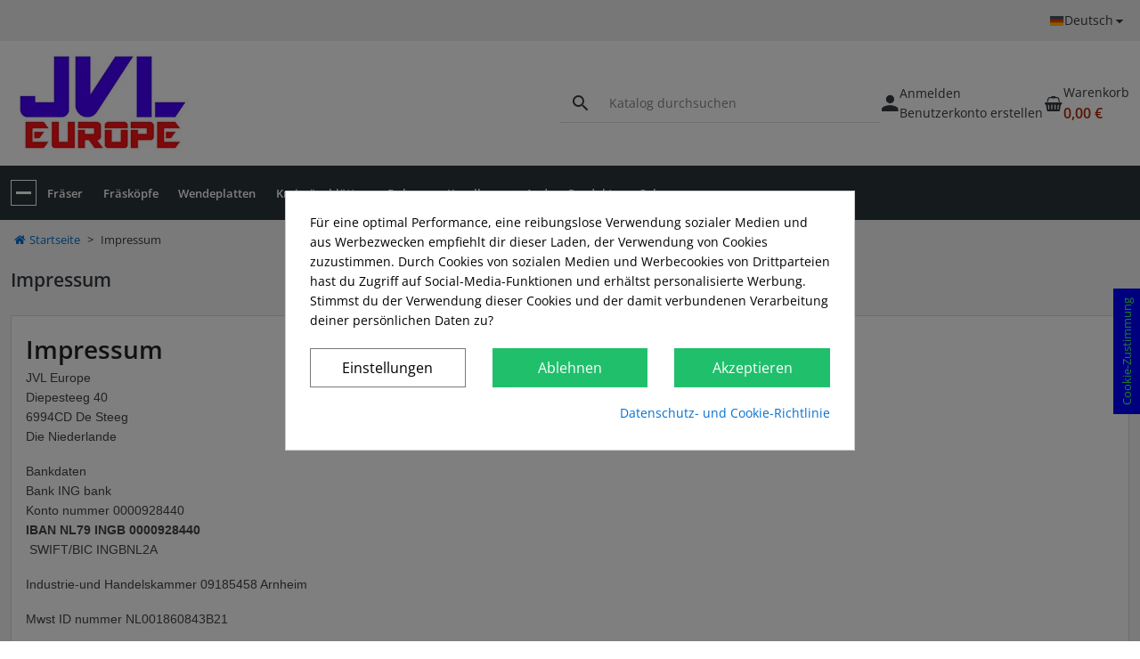

--- FILE ---
content_type: text/html; charset=utf-8
request_url: https://jvl-europe.com/de/content/4-Impressum
body_size: 15212
content:
<!doctype html>
<html lang="de-DE">
  <head>
    
      
  <meta charset="utf-8">


  <meta http-equiv="x-ua-compatible" content="ie=edge">



  <title>Impressum | JVL-Europe</title>
  
    
  
  <meta name="description" content="Impressum">
      <meta name="robots" content="noindex">
        <link rel="canonical" href="https://jvl-europe.com/de/content/4-Impressum">
    
          <link rel="alternate" href="https://jvl-europe.com/nl/content/4-over-ons" hreflang="nl-nl">
          <link rel="alternate" href="https://jvl-europe.com/de/content/4-Impressum" hreflang="de-DE">
          <link rel="alternate" href="https://jvl-europe.com/en/content/4-Imprint" hreflang="en-EN">
          <link rel="alternate" href="https://jvl-europe.com/it/content/4-Chi-siamo" hreflang="it-IT">
          <link rel="alternate" href="https://jvl-europe.com/fr/content/4-A-propos-de-nous" hreflang="fr-FR">
          <link rel="alternate" href="https://jvl-europe.com/es/content/4-Sobre-nosotros" hreflang="es-ES">
      
  
  
    <meta name='cookiesplus-added' content='true'><script data-keepinline='true' data-cfasync='false'>/* window.st_pro_videos.options.enablePrivacyEnhancedMode= 1; */

let cookiesplusCookieValue = null;

if (window.cookiesplus_debug) {
    debugger;
}

for (let cookie of document.cookie.split(';')) {
    let [cookieName, ...rest] = cookie.trim().split('=');
    let value = rest.join('=');
    if (cookieName === 'cookiesplus') {
        try {
            let decoded = decodeURIComponent(value);
            cookiesplusCookieValue = JSON.parse(decoded);
            break;
        } catch (e) {
            console.error('Failed to parse cookiesplus cookie value', e);
            throw new Error('Invalid cookiesplus cookie value');
        }
    }
}

if (cookiesplusCookieValue === null) {
    console.log('%ccookiesplus cookie doesn\'t exist', 'background: red; color: white');
    throw new Error('cookiesplus cookie not found');
}

/* Define keys and their default values */
const defaultConsents = {
    'ad_storage': false,
    'ad_user_data': false,
    'ad_personalization': false,
    'analytics_storage': false,
    'functionality_storage': false,
    'personalization_storage': false,
    'security_storage': false,
};

Object.keys(defaultConsents).forEach(function (key) {
    window[key] = false;
});

const cookiesplusConsents = Object.keys(cookiesplusCookieValue.consents).filter(v => v.startsWith('cookiesplus-finality'));

/* Check and update values based on cookiesplusCookieValue */
if (cookiesplusCookieValue && (cookiesplusCookieValue.consent_mode || cookiesplusCookieValue.gtm_consent_mode)) {
    window.gtm = window.gtm || [];

    cookiesplusConsents.forEach(function (key) {
        const consentMode = cookiesplusCookieValue.consent_mode || cookiesplusCookieValue.gtm_consent_mode;
        const gtmConsentType = consentMode && consentMode[key] && consentMode[key].gtm_consent_type;
        if (cookiesplusCookieValue
            && cookiesplusCookieValue.consents
            && typeof cookiesplusCookieValue.consents[key] !== 'undefined'
            && cookiesplusCookieValue.consents[key] === 'on'
            && gtmConsentType && typeof gtmConsentType === 'object') {

            Object.entries(gtmConsentType).forEach(function(entry) {
                var consentKey = entry[0];
                var value = entry[1];

                if (value) {
                    if (!window.gtm) {
                        window.gtm = {};
                    }
                    window.gtm[consentKey] = true;
                }
            });
        }

    });

    window.dataLayer = window.dataLayer || [];
    function gtag() { dataLayer.push(arguments); }

    gtag('consent', 'default', {
        'ad_storage' : 'denied',
        'ad_user_data' : 'denied',
        'ad_personalization' : 'denied',
        'analytics_storage' : 'denied',
        'functionality_storage' : 'denied',
        'personalization_storage' : 'denied',
        'security_storage' : 'denied',
        'wait_for_update' : 500
    });

    gtag('consent', 'update', {
        'ad_storage': window.gtm.ad_storage ? 'granted' : 'denied',
        'ad_user_data': window.gtm.ad_user_data ? 'granted' : 'denied',
        'ad_personalization': window.gtm.ad_personalization ? 'granted' : 'denied',
        'analytics_storage': window.gtm.analytics_storage ? 'granted' : 'denied',
        'functionality_storage': window.gtm.functionality_storage ? 'granted' : 'denied',
        'personalization_storage': window.gtm.personalization_storage ? 'granted' : 'denied',
        'security_storage': window.gtm.security_storage ? 'granted' : 'denied',
    });

    if (cookiesplusCookieValue.gtm_consent_mode !== undefined && cookiesplusCookieValue.gtm_consent_mode.url_passthrough !== undefined) {
        gtag('set', 'url_passthrough', cookiesplusCookieValue.gtm_consent_mode.url_passthrough);
    }

    if (cookiesplusCookieValue.gtm_consent_mode !== undefined && cookiesplusCookieValue.gtm_consent_mode.ads_data_redaction !== undefined) {
        gtag('set', 'ads_data_redaction', cookiesplusCookieValue.gtm_consent_mode.ads_data_redaction);
    }
}

if (cookiesplusCookieValue && cookiesplusCookieValue.muet_consent_mode) {
    window.muet = window.muet || [];

    cookiesplusConsents.forEach(function (key) {
        const consentMode = cookiesplusCookieValue.muet_consent_mode;
        const muetConsentType = consentMode && consentMode[key] && consentMode[key].muet_consent_type;
        if (cookiesplusCookieValue
            && cookiesplusCookieValue.consents
            && typeof cookiesplusCookieValue.consents[key] !== 'undefined'
            && cookiesplusCookieValue.consents[key] === 'on'
            && muetConsentType && typeof muetConsentType === 'object') {

            Object.entries(muetConsentType).forEach(function(entry) {
                var consentKey = entry[0];
                var value = entry[1];

                if (value) {
                    if (!window.muet || typeof window.muet !== 'object') {
                        window.muet = {};
                    }
                    window.muet[consentKey] = true;
                }
            });
        }
    });

    window.uetq = window.uetq || [];
    window.uetq.push('consent', {
      ad_storage: 'denied',
      analytics_storage: 'denied'
    });

    window.uetq.push('consent', {
      ad_storage: window.muet.ad_storage ? 'granted' : 'denied',
      analytics_storage: window.muet.analytics_storage ? 'granted' : 'denied',
    });
}
</script><script type="application/ld+json">
  {
    "@context": "https://schema.org",
    "@type": "Organization",
    "name" : "JVL-Europe",
    "url" : "https://jvl-europe.com/de/"
         ,"logo": {
        "@type": "ImageObject",
        "url":"https://jvl-europe.com/img/logo-1696665161.jpg"
      }
      }
</script>

<script type="application/ld+json">
  {
    "@context": "https://schema.org",
    "@type": "WebPage",
    "isPartOf": {
      "@type": "WebSite",
      "url":  "https://jvl-europe.com/de/",
      "name": "JVL-Europe"
    },
    "name": "Impressum | JVL-Europe",
    "url":  "https://jvl-europe.com/de/content/4-Impressum"
  }
</script>


  <script type="application/ld+json">
    {
      "@context": "https://schema.org",
      "@type": "BreadcrumbList",
      "itemListElement": [
                  {
            "@type": "ListItem",
            "position": 1,
            "name": "Startseite",
            "item": "https://jvl-europe.com/de/"
          },                  {
            "@type": "ListItem",
            "position": 2,
            "name": "Impressum",
            "item": "https://jvl-europe.com/de/content/4-Impressum"
          }              ]
    }
  </script>
  
  
  
  
  
      

  
    <meta property="og:title" content="Impressum | JVL-Europe" />
    <meta property="og:description" content="Impressum" />
    <meta property="og:url" content="https://jvl-europe.com/de/content/4-Impressum" />
    <meta property="og:site_name" content="JVL-Europe" />
    <meta property="og:type" content="website" />    



  <meta name="viewport" content="width=device-width, initial-scale=1">



  <link rel="icon" type="image/vnd.microsoft.icon" href="https://jvl-europe.com/img/favicon.ico?1753175398">
  <link rel="shortcut icon" type="image/x-icon" href="https://jvl-europe.com/img/favicon.ico?1753175398">



    <link rel="stylesheet" href="https://jvl-europe.com/themes/AGEOLO/assets/cache/theme-cb9418373.css" type="text/css" media="all">




  

  <script type="text/javascript">
        var C_P_CMS_PAGE = 5;
        var C_P_CONSENT_DOWNLOAD = "https:\/\/jvl-europe.com\/de\/module\/cookiesplus\/front";
        var C_P_COOKIES_POLICIES = 7;
        var C_P_COOKIE_CONFIG = {"1":{"cookies":[{"name":"cookiesplus"},{"name":"PrestaShop-#"}]},"3":{"gtm_consent_type":{"analytics_storage":true},"firingEvent":""},"4":{"cookies":[{"name":"fr"},{"name":"tr"},{"name":"_fbp"}],"gtm_consent_type":{"ad_storage":true,"ad_user_data":true,"ad_personalization":true},"firingEvent":""}};
        var C_P_COOKIE_VALUE = "{}";
        var C_P_DATE = "2026-01-29 10:18:02";
        var C_P_DISPLAY_AGAIN = 0;
        var C_P_DOMAIN = ".jvl-europe.com";
        var C_P_EXPIRY = 365;
        var C_P_FINALITIES_COUNT = 3;
        var C_P_NOT_AVAILABLE_OUTSIDE_EU = 1;
        var C_P_OVERLAY = "1";
        var C_P_OVERLAY_OPACITY = "0.5";
        var C_P_REFRESH = 0;
        var PS_COOKIE_SAMESITE = "Lax";
        var PS_COOKIE_SECURE = 0;
        var advancedvatmanager = {"admin_ajax_url_advancedvatmanager":"","id_customer":false,"id_customer_field":"customer_address[id_customer]","id_address":false,"vat_number":"customer_address[vat_number]","country_name":"customer_address[id_country]","company":"customer_address[company]","address1":"customer_address[address1]","address2":"customer_address[address2]","postcode":"customer_address[postcode]","city":"customer_address[city]","error_msg":"Error checking VAT number.","PS1770":true,"controller":"cms","ajax_url_addressVAT":"https:\/\/jvl-europe.com\/de\/module\/advancedvatmanager\/AddressVAT","vat_field":"optional","display_with_company":false,"company_validation":false,"company_validation_address":false,"label":"","legend":"","NOTALLOW_CHECKOUT_WITHOUT_VALIDATION":"1","opc_presteamshop_enabled":false,"price_label_exempt":"","product_action_container":"Kein Template gefunden f\u00fcr Modul advancedvatmanager","VOEC_limit":3000,"disable_cart_nonvoec":"0","dniverificator_module_enabled":false,"valid_countries":[2,3,233,76,16,1,20,86,6,7,8,9,74,142,26,10,130,12,124,138,14,15,36,18,191,37,147,17]};
        var blockwishlistController = "https:\/\/jvl-europe.com\/de\/module\/blockwishlist\/action";
        var cpm_height = "49";
        var cpm_width = "86";
        var prestashop = {"cart":{"products":[],"totals":{"total":{"type":"total","label":"Gesamt","amount":0,"value":"0,00\u00a0\u20ac"},"total_including_tax":{"type":"total","label":"Gesamt (inkl. MwSt.)","amount":0,"value":"0,00\u00a0\u20ac"},"total_excluding_tax":{"type":"total","label":"Gesamtpreis o. MwSt.","amount":0,"value":"0,00\u00a0\u20ac"}},"subtotals":{"products":{"type":"products","label":"Zwischensumme","amount":0,"value":"0,00\u00a0\u20ac"},"discounts":null,"shipping":{"type":"shipping","label":"Versand","amount":0,"value":""},"tax":{"type":"tax","label":"Steuers\u00e4tze","amount":0,"value":"0,00\u00a0\u20ac"}},"products_count":0,"summary_string":"0 Artikel","vouchers":{"allowed":1,"added":[]},"discounts":[],"minimalPurchase":0,"minimalPurchaseRequired":""},"currency":{"id":1,"name":"Euro","iso_code":"EUR","iso_code_num":"978","sign":"\u20ac"},"customer":{"lastname":null,"firstname":null,"email":null,"birthday":null,"newsletter":null,"newsletter_date_add":null,"optin":null,"website":null,"company":null,"siret":null,"ape":null,"is_logged":false,"gender":{"type":null,"name":null},"addresses":[]},"country":{"id_zone":9,"id_currency":1,"call_prefix":31,"iso_code":"NL","active":"1","contains_states":"1","need_identification_number":"0","need_zip_code":"1","zip_code_format":"NNNNLL","display_tax_label":"1","name":"Nederland","id":242},"language":{"name":"Deutsch","iso_code":"de","locale":"de-DE","language_code":"de-DE","active":"1","is_rtl":"0","date_format_lite":"d-m-Y","date_format_full":"d-m-Y H:i:s","id":2},"page":{"title":"","canonical":"https:\/\/jvl-europe.com\/de\/content\/4-Impressum","meta":{"title":"Impressum | JVL-Europe","description":"Impressum","robots":"noindex"},"page_name":"cms","body_classes":{"lang-de":true,"lang-rtl":false,"country-NL":true,"currency-EUR":true,"layout-full-width":true,"page-cms":true,"tax-display-enabled":true,"page-customer-account":false,"cms-id-4":true},"admin_notifications":[],"password-policy":{"feedbacks":{"0":"Sehr schwach","1":"Schwach","2":"Durchschnitt","3":"Stark","4":"Sehr stark","Straight rows of keys are easy to guess":"Nebeneinander liegende Tastenreihen sind leicht zu erraten","Short keyboard patterns are easy to guess":"Kurze Tastatur-Muster sind leicht zu erraten","Use a longer keyboard pattern with more turns":"Verwenden Sie ein l\u00e4ngeres Tastatur-Muster mit mehr Zuf\u00e4llen","Repeats like \"aaa\" are easy to guess":"Wiederholungen wie \u201eaaa\u201c sind leicht zu erraten","Repeats like \"abcabcabc\" are only slightly harder to guess than \"abc\"":"Wiederholungen wie \u201eabcabcabc\u201c sind nur etwas schwerer zu erraten als \u201eabc\u201c","Sequences like abc or 6543 are easy to guess":"Kombinationen wie \u201eabc\u201c oder \u201e6543\u201c sind leicht zu erraten.","Recent years are easy to guess":"Aktuelle Jahre sind leicht zu erraten","Dates are often easy to guess":"Datumsangaben sind oft leicht zu erraten","This is a top-10 common password":"Dies ist ein g\u00e4ngiges Top-10-Passwort","This is a top-100 common password":"Dies ist ein g\u00e4ngiges Top-100-Passwort","This is a very common password":"Dies ist ein sehr g\u00e4ngiges Passwort","This is similar to a commonly used password":"Dies \u00e4hnelt einem g\u00e4ngigen Passwort","A word by itself is easy to guess":"Ein einzelnes Wort ist leicht zu erraten","Names and surnames by themselves are easy to guess":"Vor- und Nachnamen sind leicht zu erraten","Common names and surnames are easy to guess":"G\u00e4ngige Vor- und Nachnamen sind leicht zu erraten","Use a few words, avoid common phrases":"Verwenden Sie mehrere W\u00f6rter, vermeiden Sie g\u00e4ngige Ausdr\u00fccke.","No need for symbols, digits, or uppercase letters":"Symbole, Ziffern oder Gro\u00dfbuchstaben sind nicht notwendig","Avoid repeated words and characters":"Vermeiden Sie Wort- und Zeichenwiederholungen","Avoid sequences":"Vermeiden Sie Sequenzen","Avoid recent years":"Vermeiden Sie aktuelle Jahreszahlen","Avoid years that are associated with you":"Vermeiden Sie Jahreszahlen, die mit Ihnen in Verbindung gebracht werden k\u00f6nnen","Avoid dates and years that are associated with you":"Vermeiden Sie Datums- und Jahresangaben, die mit Ihnen in Verbindung gebracht werden k\u00f6nnen","Capitalization doesn't help very much":"Gro\u00dfschreibung ist nicht sehr hilfreich","All-uppercase is almost as easy to guess as all-lowercase":"Gro\u00dfschreibung ist fast genau so leicht zu erraten wie Kleinschreibung","Reversed words aren't much harder to guess":"Umgekehrte W\u00f6rter sind nicht viel schwerer zu erraten","Predictable substitutions like '@' instead of 'a' don't help very much":"Vorhersehbare Ersetzungen wie \u201e@\u201c anstelle von \u201ea\u201c helfen nicht viel","Add another word or two. Uncommon words are better.":"Erg\u00e4nzen Sie ein oder zwei W\u00f6rter. Selten gebrauchte W\u00f6rter sind besser."}}},"shop":{"name":"JVL-Europe","logo":"https:\/\/jvl-europe.com\/img\/logo-1696665161.jpg","stores_icon":"https:\/\/jvl-europe.com\/img\/logo_stores.png","favicon":"https:\/\/jvl-europe.com\/img\/favicon.ico"},"core_js_public_path":"\/themes\/","urls":{"base_url":"https:\/\/jvl-europe.com\/","current_url":"https:\/\/jvl-europe.com\/de\/content\/4-Impressum","shop_domain_url":"https:\/\/jvl-europe.com","img_ps_url":"https:\/\/jvl-europe.com\/img\/","img_cat_url":"https:\/\/jvl-europe.com\/img\/c\/","img_lang_url":"https:\/\/jvl-europe.com\/img\/l\/","img_prod_url":"https:\/\/jvl-europe.com\/img\/p\/","img_manu_url":"https:\/\/jvl-europe.com\/img\/m\/","img_sup_url":"https:\/\/jvl-europe.com\/img\/su\/","img_ship_url":"https:\/\/jvl-europe.com\/img\/s\/","img_store_url":"https:\/\/jvl-europe.com\/img\/st\/","img_col_url":"https:\/\/jvl-europe.com\/img\/co\/","img_url":"https:\/\/jvl-europe.com\/themes\/AGEOLO\/assets\/img\/","css_url":"https:\/\/jvl-europe.com\/themes\/AGEOLO\/assets\/css\/","js_url":"https:\/\/jvl-europe.com\/themes\/AGEOLO\/assets\/js\/","pic_url":"https:\/\/jvl-europe.com\/upload\/","theme_assets":"https:\/\/jvl-europe.com\/themes\/AGEOLO\/assets\/","theme_dir":"https:\/\/jvl-europe.com\/themes\/AGEOLO\/","pages":{"address":"https:\/\/jvl-europe.com\/de\/adresse","addresses":"https:\/\/jvl-europe.com\/de\/adressen","authentication":"https:\/\/jvl-europe.com\/de\/anmeldung","manufacturer":"https:\/\/jvl-europe.com\/de\/Marken","cart":"https:\/\/jvl-europe.com\/de\/warenkorb","category":"https:\/\/jvl-europe.com\/de\/?controller=category","cms":"https:\/\/jvl-europe.com\/de\/?controller=cms","contact":"https:\/\/jvl-europe.com\/de\/kontakt","discount":"https:\/\/jvl-europe.com\/de\/Rabatt","guest_tracking":"https:\/\/jvl-europe.com\/de\/auftragsverfolgung-gast","history":"https:\/\/jvl-europe.com\/de\/bestellungsverlauf","identity":"https:\/\/jvl-europe.com\/de\/profil","index":"https:\/\/jvl-europe.com\/de\/","my_account":"https:\/\/jvl-europe.com\/de\/mein-Konto","order_confirmation":"https:\/\/jvl-europe.com\/de\/bestellbestaetigung","order_detail":"https:\/\/jvl-europe.com\/de\/?controller=order-detail","order_follow":"https:\/\/jvl-europe.com\/de\/bestellverfolgung","order":"https:\/\/jvl-europe.com\/de\/Bestellung","order_return":"https:\/\/jvl-europe.com\/de\/?controller=order-return","order_slip":"https:\/\/jvl-europe.com\/de\/bestellschein","pagenotfound":"https:\/\/jvl-europe.com\/de\/seite-nicht-gefunden","password":"https:\/\/jvl-europe.com\/de\/passwort-zuruecksetzen","pdf_invoice":"https:\/\/jvl-europe.com\/de\/?controller=pdf-invoice","pdf_order_return":"https:\/\/jvl-europe.com\/de\/?controller=pdf-order-return","pdf_order_slip":"https:\/\/jvl-europe.com\/de\/?controller=pdf-order-slip","prices_drop":"https:\/\/jvl-europe.com\/de\/?controller=prices-drop","product":"https:\/\/jvl-europe.com\/de\/?controller=product","registration":"https:\/\/jvl-europe.com\/de\/Registrierung","search":"https:\/\/jvl-europe.com\/de\/suche","sitemap":"https:\/\/jvl-europe.com\/de\/Sitemap","stores":"https:\/\/jvl-europe.com\/de\/shops","supplier":"https:\/\/jvl-europe.com\/de\/Lieferanten","new_products":"https:\/\/jvl-europe.com\/de\/?controller=new-products","brands":"https:\/\/jvl-europe.com\/de\/Marken","register":"https:\/\/jvl-europe.com\/de\/Registrierung","order_login":"https:\/\/jvl-europe.com\/de\/Bestellung?login=1"},"alternative_langs":{"nl-nl":"https:\/\/jvl-europe.com\/nl\/content\/4-over-ons","de-DE":"https:\/\/jvl-europe.com\/de\/content\/4-Impressum","en-EN":"https:\/\/jvl-europe.com\/en\/content\/4-Imprint","it-IT":"https:\/\/jvl-europe.com\/it\/content\/4-Chi-siamo","fr-FR":"https:\/\/jvl-europe.com\/fr\/content\/4-A-propos-de-nous","es-ES":"https:\/\/jvl-europe.com\/es\/content\/4-Sobre-nosotros"},"actions":{"logout":"https:\/\/jvl-europe.com\/de\/?mylogout="},"no_picture_image":{"bySize":{"cart_default":{"url":"https:\/\/jvl-europe.com\/img\/p\/de-default-cart_default.jpg","width":80,"height":80},"small_default":{"url":"https:\/\/jvl-europe.com\/img\/p\/de-default-small_default.jpg","width":80,"height":80},"stores_default":{"url":"https:\/\/jvl-europe.com\/img\/p\/de-default-stores_default.jpg","width":170,"height":115},"manufacturer_default":{"url":"https:\/\/jvl-europe.com\/img\/p\/de-default-manufacturer_default.jpg","width":220,"height":132},"category_default":{"url":"https:\/\/jvl-europe.com\/img\/p\/de-default-category_default.jpg","width":220,"height":220},"home_default":{"url":"https:\/\/jvl-europe.com\/img\/p\/de-default-home_default.jpg","width":320,"height":320},"medium_default":{"url":"https:\/\/jvl-europe.com\/img\/p\/de-default-medium_default.jpg","width":520,"height":520},"large_default":{"url":"https:\/\/jvl-europe.com\/img\/p\/de-default-large_default.jpg","width":800,"height":800}},"small":{"url":"https:\/\/jvl-europe.com\/img\/p\/de-default-cart_default.jpg","width":80,"height":80},"medium":{"url":"https:\/\/jvl-europe.com\/img\/p\/de-default-category_default.jpg","width":220,"height":220},"large":{"url":"https:\/\/jvl-europe.com\/img\/p\/de-default-large_default.jpg","width":800,"height":800},"legend":""}},"configuration":{"display_taxes_label":"1","display_prices_tax_incl":false,"is_catalog":false,"show_prices":true,"opt_in":{"partner":false},"quantity_discount":{"type":"discount","label":"Rabatt auf St\u00fcckzahl"},"voucher_enabled":1,"return_enabled":1},"field_required":[],"breadcrumb":{"links":[{"title":"Startseite","url":"https:\/\/jvl-europe.com\/de\/"},{"title":"Impressum","url":"https:\/\/jvl-europe.com\/de\/content\/4-Impressum"}],"count":2},"link":{"protocol_link":"https:\/\/","protocol_content":"https:\/\/"},"time":1769678282,"static_token":"35f6a086a19f24ef5745560dfe7f1f58","token":"06f80f7bba6cb41d053154e7ff323bf5","debug":false,"modules":{"ageofp":{"bodyClasses":"customer-no-address","optH":{"sticky_menu":"1","sidebar_menu":"1","cart_icon":true,"account_icon":true,"search_icon":true,"ps_searchbar":false},"optC":{"image":"0","description":"1","sub_categories":"1","sub_categories_images":"1","sub_sub_categories":"0","sub_categories_box_frame":"every","sub_categories_layout":"column"},"optPLL":{"box_frame":"every","grid":1},"optPLO":{"product_flags":1,"quickview":"0","category_name":"1","reference":1,"summary":"1","stock_label":1,"color_variations":"0","add_to_cart":"0"},"optP":{"image_size_normal":false,"gallery":"1","feature_information":true,"feature_bottom":false,"desc_information":true,"desc_bottom":false,"brand_logo":"1"}}}};
        var productsAlreadyTagged = [];
        var psr_icon_color = "#ff8bcf";
        var removeFromWishlistUrl = "https:\/\/jvl-europe.com\/de\/module\/blockwishlist\/action?action=deleteProductFromWishlist";
        var varAGEOLOVersion = "2.0.4";
        var varCookieMessageController = "https:\/\/jvl-europe.com\/de\/module\/ageofp\/CookieMessage";
        var varDropdownMenuController = "https:\/\/jvl-europe.com\/de\/module\/ageofp\/DropdownMenu";
        var varPSAjaxCart = 1;
        var varPopupNewsletterController = "https:\/\/jvl-europe.com\/de\/module\/ageofp\/PopupNewsletter";
        var varProductCommentGradeController = "https:\/\/jvl-europe.com\/de\/module\/ageofp\/CommentGrade";
        var varSidebarMenuController = "https:\/\/jvl-europe.com\/de\/module\/ageofp\/SidebarHMenu";
        var wishlistAddProductToCartUrl = "https:\/\/jvl-europe.com\/de\/module\/blockwishlist\/action?action=addProductToCart";
        var wishlistUrl = "https:\/\/jvl-europe.com\/de\/module\/blockwishlist\/view";
      </script>



  <style>:root{--age-content-width:1400px;}</style><style>
            div#cookiesplus-modal,
        #cookiesplus-modal > div,
        #cookiesplus-modal p {
            background-color: #FFFFFF !important;
        }
    
            #cookiesplus-modal > div,
        #cookiesplus-modal p {
            color: #000 !important;
        }
    
            #cookiesplus-modal button.cookiesplus-accept,
        #cookiesplus-modal button.cookiesplus-accept-encourage {
            background-color: #20BF6B;
        }
    
            #cookiesplus-modal button.cookiesplus-accept,
        #cookiesplus-modal button.cookiesplus-accept-encourage {
            border: 1px solid #20BF6B;
        }
    

            #cookiesplus-modal button.cookiesplus-accept,
        #cookiesplus-modal button.cookiesplus-accept-encourage {
            color: #FFFFFF;
        }
    
            #cookiesplus-modal button.cookiesplus-accept,
        #cookiesplus-modal button.cookiesplus-accept-encourage {
            font-size: 16px;
        }
    
    
            #cookiesplus-modal button.cookiesplus-more-information {
            background-color: #FFFFFF;
        }
    
            #cookiesplus-modal button.cookiesplus-more-information {
            border: 1px solid #7A7A7A;
        }
    
            #cookiesplus-modal button.cookiesplus-more-information {
            color: #000;
        }
    
            #cookiesplus-modal button.cookiesplus-more-information {
            font-size: 16px;
        }
    
    
            #cookiesplus-modal button.cookiesplus-reject,
        #cookiesplus-modal button.cookiesplus-reject-encourage {
            background-color: #20BF6B;
        }
    
            #cookiesplus-modal button.cookiesplus-reject,
        #cookiesplus-modal button.cookiesplus-reject-encourage {
            border: 1px solid #20BF6B;
        }
    
            #cookiesplus-modal button.cookiesplus-reject,
        #cookiesplus-modal button.cookiesplus-reject-encourage {
            color: #FFFFFF;
        }
    
            #cookiesplus-modal button.cookiesplus-reject,
        #cookiesplus-modal button.cookiesplus-reject-encourage {
            font-size: 16px;
        }
    
    
            #cookiesplus-modal button.cookiesplus-save:not([disabled]) {
            background-color: #FFFFFF;
        }
    
            #cookiesplus-modal button.cookiesplus-save:not([disabled]) {
            border: 1px solid #7A7A7A;
        }
    
            #cookiesplus-modal button.cookiesplus-save:not([disabled]) {
            color: #000;
        }
    
            #cookiesplus-modal button.cookiesplus-save {
            font-size: 16px;
        }
    
    
    #cookiesplus-tab {
                                    bottom: 55%;
                right: 0;
                -webkit-transform: rotate(-90deg);
                -moz-transform: rotate(-90deg) translateX(-100%);
                -ms-transform: rotate(-90deg) translateX(-100%);
                -o-transform: rotate(-90deg) translateX(-100%);
                transform: rotate(-90deg);
                transform-origin: 100% 100%;
                    
        
                    color: #43ff53;
            }
</style>




    
  </head>

  <body
    id="cms"
    class="lang-de country-nl currency-eur layout-full-width page-cms tax-display-enabled cms-id-4 customer-no-address"
          >
    
      
    

    
      <nav class="offcanvas offcanvas-start ocv-hmenu header-variables" id="offcanvasHMenu" tabindex="-1">
    <div class="text-center py-5 bg-detail mb-4" id="ja_SidebarHMenu" data-menu-type="categorytree">
    <i class="spinner-border"></i>
  </div>

</nav>


    

    <main>
      
              

      <header id="header" class="header-variables">
        
          
  <div class="header-banner"></div>



  <div class="header-nav">
    <div class="mycontainer h-nav-wrapper d-flex flex-column flex-md-row align-items-center justify-content-between">
      <div class="h-left-nav d-flex align-items-center gap-2"></div>
      <div class="h-right-nav d-flex align-items-center gap-2"><div id="language_selector">
  <div class="language-selector dropdown py-md-2">
    <button class="btn text-reset d-flex align-items-center gap-1 p-1 border-0" data-bs-toggle="dropdown" aria-expanded="false">
      <img src="https://jvl-europe.com/img/l/2.jpg" alt="" width="16" height="11">
      <span>Deutsch</span>
      <i class="dr-icon">dropdown</i>
    </button>
    <ul class="dropdown-menu dropdown-menu-end header-dropdown-box">
              <li><a href="https://jvl-europe.com/nl/content/4-over-ons" class="dropdown-item d-flex align-items-center gap-1" data-iso-code="nl">
          <img src="https://jvl-europe.com/img/l/1.jpg" alt="Nederlands" width="16" height="11">
          <span>Nederlands</span>
        </a></li>
              <li><a href="https://jvl-europe.com/de/content/4-Impressum" class="dropdown-item d-flex align-items-center gap-1 active" data-iso-code="de">
          <img src="https://jvl-europe.com/img/l/2.jpg" alt="Deutsch" width="16" height="11">
          <span>Deutsch</span>
        </a></li>
              <li><a href="https://jvl-europe.com/en/content/4-Imprint" class="dropdown-item d-flex align-items-center gap-1" data-iso-code="en">
          <img src="https://jvl-europe.com/img/l/3.jpg" alt="English" width="16" height="11">
          <span>English</span>
        </a></li>
              <li><a href="https://jvl-europe.com/it/content/4-Chi-siamo" class="dropdown-item d-flex align-items-center gap-1" data-iso-code="it">
          <img src="https://jvl-europe.com/img/l/8.jpg" alt="Italiano" width="16" height="11">
          <span>Italiano</span>
        </a></li>
              <li><a href="https://jvl-europe.com/fr/content/4-A-propos-de-nous" class="dropdown-item d-flex align-items-center gap-1" data-iso-code="fr">
          <img src="https://jvl-europe.com/img/l/9.jpg" alt="Français" width="16" height="11">
          <span>Français</span>
        </a></li>
              <li><a href="https://jvl-europe.com/es/content/4-Sobre-nosotros" class="dropdown-item d-flex align-items-center gap-1" data-iso-code="es">
          <img src="https://jvl-europe.com/img/l/10.jpg" alt="Español" width="16" height="11">
          <span>Español</span>
        </a></li>
          </ul>
  </div>
</div>

</div>
    </div>
  </div>



  <div class="header-top">
    <div class="mycontainer h-top-wrapper d-flex flex-column flex-md-row align-items-center justify-content-between py-3">
      <div class="h-top-logo">
                              
  <a href="https://jvl-europe.com/de/">
    <img
      class="img-fluid"
      src="https://jvl-europe.com/img/logo-1696665161.jpg"
      alt="JVL-Europe"
      width="200"      height="108"    />
  </a>

                        </div>

      <div class="h-top-right flex-fill d-flex align-items-center justify-content-end flex-column flex-md-row">
        <div class="d-flex flex-column flex-xl-row align-items-xl-center">
          <div id="_desktop_search_widget" class="d-none d-md-block">
  <div id="search_widget" class="search-widget py-2" data-search-controller-url="//jvl-europe.com/de/suche">
    <div class="position-relative" data-append-to>
      <form method="get" action="//jvl-europe.com/de/suche">
        <input type="hidden" name="controller" value="search">
        <i class="dr-icon clear" aria-hidden="true">clear</i>
        
        <div class="search-widget-form d-flex">
          <button type="submit" class="btn bg-transparent border-0" aria-label="Suche"><i class="dr-icon fs-1 d-block h-big-icon">search</i></button>
          <input class="form-control border-0 bg-transparent" type="text" name="s" value="" placeholder="Katalog durchsuchen" aria-label="Suche">
        </div>
      </form>
    </div>
  </div>
</div>

        </div>
        <div class="d-flex flex-column flex-xl-row align-items-xl-center">
          <div class="user-info d-none d-md-block">
  <div class="position-relative py-2">
          <div class="d-flex align-items-center gap-2">
        <i class="dr-icon fs-1 h-big-icon">person</i>
        <span><a href="https://jvl-europe.com/de/anmeldung?back=https%3A%2F%2Fjvl-europe.com%2Fde%2Fcontent%2F4-Impressum" rel="nofollow" class="text-reset">Anmelden</a>
        <br><a href="https://jvl-europe.com/de/Registrierung" rel="nofollow" class="text-reset">Benutzerkonto erstellen</a></span>
      </div>
      </div>
</div>
<div class="blockcart-wrapper d-none d-md-block">
  <div class="blockcart position-relative py-md-2" data-refresh-url="//jvl-europe.com/de/module/ps_shoppingcart/ajax">
    <div class="cart-preview d-none d-md-flex align-items-center gap-2">
      <div class="position-relative">
        <i class="dr-icon fs-1 d-block h-big-icon">basket</i>
      </div>

      <a href="//jvl-europe.com/de/warenkorb?action=show" class="text-reset text-decoration-none pe-none" rel="nofollow">
        <span class="cart-text">
                      Warenkorb
                  </span>
        <br><span class="product-price price-color fw-semibold fs-5">0,00 €</span>
      </a>
    </div>

      </div>
</div>


        </div>
      </div>
    </div>
  </div>



  

        
      </header>

      
        <div class="drum-navigation header-variables" data-sticky-menu="1">
  <div class="mycontainer desktop-navigation d-none d-md-flex align-items-center">
          <div class="my-3" data-bs-toggle="offcanvas" data-bs-target="#offcanvasHMenu" aria-controls="offcanvasHMenu">
        <div class="adtn-icon icon-open-hmenu">
          <span class="bar"></span><span class="bar"></span><span class="bar"></span>
        </div>
      </div>
    
    <div class="drum-megamenu drum-horizontal-megamenu flex-fill -fill-gitem-style" id="ja_HMegaMenu">
      <div
      class="d-item p-relative"
      data-id="1"
    >
      <a class="d-name" href="https://jvl-europe.com/de/oberfraeser-5">
                <span>Fräser</span>
      </a>

      <div class="ja_Dropdown" data-id="1"></div>
    </div>
      <div
      class="d-item p-relative"
      data-id="2"
    >
      <a class="d-name" href="https://jvl-europe.com/de/fraeskopfe-14">
                <span>Fräsköpfe</span>
      </a>

      <div class="ja_Dropdown" data-id="2"></div>
    </div>
      <div
      class="d-item p-relative"
      data-id="3"
    >
      <a class="d-name" href="https://jvl-europe.com/de/wendeplatten-723">
                <span>Wendeplatten</span>
      </a>

      <div class="ja_Dropdown" data-id="3"></div>
    </div>
      <div
      class="d-item p-relative"
      data-id="4"
    >
      <a class="d-name" href="https://jvl-europe.com/de/kreissageblatter-16">
                <span>Kreissägeblätter</span>
      </a>

      <div class="ja_Dropdown" data-id="4"></div>
    </div>
      <div
      class="d-item p-relative"
      data-id="5"
    >
      <a class="d-name" href="https://jvl-europe.com/de/boren-17">
                <span>Bohrer</span>
      </a>

      <div class="ja_Dropdown" data-id="5"></div>
    </div>
      <div
      class="d-item p-relative"
      data-id="6"
    >
      <a class="d-name" href="https://jvl-europe.com/de/kogellagers-18">
                <span>Kugellager</span>
      </a>

      <div class="ja_Dropdown" data-id="6"></div>
    </div>
      <div
      class="d-item p-relative"
      data-id="8"
    >
      <a class="d-name" href="https://jvl-europe.com/de/overige-producten-19">
                <span>Andere Produkte</span>
      </a>

      <div class="ja_Dropdown" data-id="8"></div>
    </div>
      <div
      class="d-item"
      data-id="9"
    >
      <a class="d-name" href="https://jvl-europe.com/de/sale-20">
                <span>Sale</span>
      </a>

      <div class="ja_Dropdown" data-id="9"></div>
    </div>
  </div>

          <div class="ms-auto my-3 ja_StickyAdditional d-flex gap-2">
                  <div class="sticky-search-widget position-relative">
            <a class="adtn-icon icon-sticky-search text-decoration-none" href="https://jvl-europe.com/de/suche" title="Suche" rel="nofollow">
              <i class="dr-icon fs-3">search</i>
            </a>
            <div id="_sticky_search_widget"></div>
          </div>
                          <a class="adtn-icon icon-sticky-account text-decoration-none" href="https://jvl-europe.com/de/mein-Konto" title="Ihr Konto" rel="nofollow">
            <i class="dr-icon fs-3">person</i>
          </a>
                          <a class="adtn-icon icon-sticky-cart text-decoration-none position-relative" href="https://jvl-europe.com/de/warenkorb?action=show" title="Warenkorb" rel="nofollow">
            <i class="dr-icon fs-3 me-1">basket</i>
            <span class="count-badge ja_StickyProductCount">0</span>
          </a>
              </div>
      </div>

  <div class="mycontainer mobile-navigation d-flex d-md-none gap-4 align-items-center justify-content-evenly py-1 lh-1">
    <div class="mobile-icon-hmenu">
      <div class="nav-color py-2 d-flex flex-column gap-1 align-items-center cursor-pointer" data-bs-toggle="offcanvas" data-bs-target="#offcanvasHMenu">
        <i class="dr-icon fs-2">menu</i>
        <span>Menu</span>
      </div>
    </div>
        <div class="mobile-user-info">
      <a class="nav-color py-2 d-flex flex-column align-items-center gap-1 text-decoration-none" href="https://jvl-europe.com/de/mein-Konto" title="Ihr Konto" rel="nofollow">
        <i class="dr-icon fs-2">person</i>
        <span>          Anmelden
        </span>
      </a>
    </div>
    <div class="mobile-blockcart">
      <a href="https://jvl-europe.com/de/warenkorb?action=show" class="nav-color py-2 d-flex flex-column gap-1 align-items-center text-decoration-none pe-none" rel="nofollow">
        <i class="dr-icon fs-2">basket</i>
        <span class="cart-text">
                      Warenkorb
                  </span>
      </a>
    </div>
  </div>
</div>
      

      <section id="wrapper" class="pb-5">
        
        
        
          <nav data-depth="2" aria-label="breadcrumb" class="breadcrumb-wrapper py-2 mb-2">
  <ol class="breadcrumb mycontainer">    
      <li class="breadcrumb-item">
                  <a href="https://jvl-europe.com/de/"><i class="dr-icon mx-1">home</i>Startseite</a>
              </li>
    
      
      <li class="breadcrumb-item">
                  <span>Impressum</span>
              </li>
    
  </ol>
</nav>
        

        
          <aside id="notifications">
  <div class="mycontainer notifications-container">
    
    
    
      </div>
</aside>
        

        
          <div class="wrapper-layout d-flex mycontainer">
            
              <div id="content-wrapper" class="js-content-wrapper full-column flex-grow-1">
                

                
  <section id="main" class="main-content">
    
      
        <h1 class="h2 mb-4">Impressum</h1>
      
    

    
  <section id="content" class="page-content box-bg page-cms page-cms-4">

    
      <div class="drum-typo">
        <h1 style="margin:0px;font-size:28px;background-color:#ffffff;">Impressum</h1>
<div class="row">
<div class="col-xs-12 col-sm-4">
<div class="cms-block">
<p style="margin:0px 0px 1.2em;color:#444444;font-family:'Nunito Sans', Helvetica, sans-serif;font-size:14px;font-weight:400;background-color:#ffffff;">JVL Europe<br />Diepesteeg 40<br />6994CD De Steeg<br />Die Niederlande</p>
<p style="margin:0px 0px 1.2em;color:#444444;font-family:'Nunito Sans', Helvetica, sans-serif;font-size:14px;font-weight:400;background-color:#ffffff;">Bankdaten<br />Bank ING bank<br />Konto nummer 0000928440<br /><strong>IBAN NL79 INGB 0000928440</strong><br /> SWIFT/BIC INGBNL2A</p>
<p style="margin:0px 0px 1.2em;color:#444444;font-family:'Nunito Sans', Helvetica, sans-serif;font-size:14px;font-weight:400;background-color:#ffffff;">Industrie-und Handelskammer 09185458 Arnheim</p>
<p style="margin:0px 0px 1.2em;color:#444444;font-family:'Nunito Sans', Helvetica, sans-serif;font-size:14px;font-weight:400;background-color:#ffffff;">Mwst ID nummer NL001860843B21</p>
<p style="margin:0px 0px 1.2em;color:#444444;font-family:'Nunito Sans', Helvetica, sans-serif;font-size:14px;font-weight:400;background-color:#ffffff;"><span style="text-decoration:underline;"><strong><a href="https://jvl-europe.com/de/kontakt" style="text-decoration:underline;color:#949494;font-family:Montserrat, sans-serif;">Kontaktformular</a></strong></span></p>
</div>
</div>
</div>
      </div>
    

    
      
    

    
      
    

  </section>


    
      <div class="page-footer">
        
          <!-- Footer content -->
        
      </div>
    
  </section>


                
              </div>
            
          </div>
        

        
      </section>

      <footer id="footer" class="js-footer">
        
          
  <div class="footer-before footer-style">
    <div class="mycontainer"><div class="footer-top-bg-image" style="background-image: url(https://jvl-europe.com/modules/ageofp/views/img/front/90dee6.jpg);"></div></div>
  </div>



  <div class="footer-middle footer-style">
    <div class="mycontainer">
      <div class="f-middle-wrapper">
        <div class="drum-footer-middle w-100">
  <div class="footer-static-block">
        <ul class="footer-static-links">      <li><a href="https://jvl-europe.com/de/content/4-Impressum">Impressum</a></li>
          <li><a href="https://jvl-europe.com/de/content/5-Datenschutz">Datenschutz</a></li>
          <li><a href="https://jvl-europe.com/de/content/3-Allgemeine-Geschaftsbedingungen">Allgemeine Geschäftsbedingungen</a></li>
          <li><a href="https://jvl-europe.com/de/content/1-ruecksendungen">Rücksendungen</a></li>
          <li><a href="https://jvl-europe.com/de/kontakt">Kontaktieren Sie uns</a></li>
    </ul>
  </div>  </div>

      </div>
    </div>
  </div>



  <div class="footer-container">
    <div class="mycontainer">
      <div class="row">
          <div
  class="wishlist-add-to"
  data-url="https://jvl-europe.com/de/module/blockwishlist/action?action=getAllWishlist"
>
  <div
    class="wishlist-modal modal fade"
    
      :class="{show: !isHidden}"
    
    tabindex="-1"
    role="dialog"
    aria-modal="true"
  >
    <div class="modal-dialog modal-dialog-centered" role="document">
      <div class="modal-content">
        <div class="modal-header">
          <div class="modal-title h4">
            Mijn verlanglijst
          </div>
          <button
            type="button"
            class="btn-close"
            @click="toggleModal"
            data-dismiss="modal"
            aria-label="Close"
          ></button>
        </div>

        <div class="modal-body">
          <choose-list
            @hide="toggleModal"
            :product-id="productId"
            :product-attribute-id="productAttributeId"
            :quantity="quantity"
            url="https://jvl-europe.com/de/module/blockwishlist/action?action=getAllWishlist"
            add-url="https://jvl-europe.com/de/module/blockwishlist/action?action=addProductToWishlist"
            empty-text="Keine Liste gefunden."
          ></choose-list>
        </div>

        <div class="modal-footer">
          <button @click="openNewWishlistModal" type="button" class="wishlist-add-to-new btn btn-link">
            <i class="material-icons">add_circle_outline</i>Maak nieuwe lijst
          </button>
        </div>
      </div>
    </div>
  </div>

  <div
    class="modal-backdrop fade"
    
      :class="{in: !isHidden}"
    
  >
  </div>
</div>


  <div
  class="wishlist-delete"
      data-delete-list-url="https://jvl-europe.com/de/module/blockwishlist/action?action=deleteWishlist"
        data-delete-product-url="https://jvl-europe.com/de/module/blockwishlist/action?action=deleteProductFromWishlist"
    data-title="Produkt von der Wunschliste entfernen"
  data-title-list="Wunschliste löschen"
  data-placeholder='Das Produkt wird aus "%nameofthewishlist%" entfernt.'
  data-cancel-text="Abbrechen"
  data-delete-text="Entfernen"
  data-delete-text-list="Löschen"
>
  <div
    class="wishlist-modal modal fade"
    
      :class="{show: !isHidden}"
    
    tabindex="-1"
    role="dialog"
    aria-modal="true"
  >
    <div class="modal-dialog modal-dialog-centered" role="document">
      <div class="modal-content">
        <div class="modal-header">
          <div class="modal-title h4">((modalTitle))</div>
          <button
            type="button"
            class="btn-close"
            @click="toggleModal"
            data-dismiss="modal"
            aria-label="Close"
          ></button>
        </div>
        <div class="modal-body" v-if="productId">
          <p class="modal-text">((confirmMessage))</p> 
        </div>
        <div class="modal-footer">
          <button
            type="button"
            class="modal-cancel btn btn-link"
            data-dismiss="modal"
            @click="toggleModal"
          >
            ((cancelText))
          </button>

          <button
            type="button"
            class="btn btn-primary"
            @click="deleteWishlist"
          >
            ((modalDeleteText))
          </button>
        </div>
      </div>
    </div>
  </div>

  <div 
    class="modal-backdrop fade"
    
      :class="{in: !isHidden}"
    
  >
  </div>
</div>

  <div
  class="wishlist-create"
  data-url="https://jvl-europe.com/de/module/blockwishlist/action?action=createNewWishlist"
  data-title="Wunschliste erstellen"
  data-label="Name der Wunschliste"
  data-placeholder="Name hinzufügen"
  data-cancel-text="Abbrechen"
  data-create-text="Wunschliste erstellen"
  data-length-text="Der Listentitel ist zu kurz"
>
  <div
    class="wishlist-modal modal fade"
    
      :class="{show: !isHidden}"
    
    tabindex="-1"
    role="dialog"
    aria-modal="true"
  >
    <div class="modal-dialog modal-dialog-centered" role="document">
      <div class="modal-content">
        <div class="modal-header">
          <div class="modal-title h4">((title))</div>
          <button
            type="button"
            class="btn-close"
            @click="toggleModal"
            data-dismiss="modal"
            aria-label="Close"
          ></button>
        </div>
        <div class="modal-body">
          <div class="form-group form-group-lg">
            <label class="form-control-label" for="input2">((label))</label>
            <input
              type="text"
              class="form-control"
              v-model="value"
              id="input2"
              :placeholder="placeholder"
            />
          </div>
        </div>
        <div class="modal-footer">
          <button
            type="button"
            class="modal-cancel btn btn-link"
            data-dismiss="modal"
            @click="toggleModal"
          >
            ((cancelText))
          </button>

          <button
            type="button"
            class="btn btn-primary"
            @click="createWishlist"
          >
            ((createText))
          </button>
        </div>
      </div>
    </div>
  </div>

  <div 
    class="modal-backdrop fade"
    
      :class="{in: !isHidden}"
    
  >
  </div>
</div>

  <div
  class="wishlist-login"
  data-login-text="Anmelden"
  data-cancel-text="Abbrechen"
>
  <div
    class="wishlist-modal modal fade"
    
      :class="{show: !isHidden}"
    
    tabindex="-1"
    role="dialog"
    aria-modal="true"
  >
    <div class="modal-dialog modal-dialog-centered" role="document">
      <div class="modal-content">
        <div class="modal-header">
          <div class="modal-title h4">Anmelden</div>
          <button
            type="button"
            class="btn-close"
            @click="toggleModal"
            data-dismiss="modal"
            aria-label="Close"
          ></button>
        </div>
        <div class="modal-body">
          <p class="modal-text alert alert-info fs-5">Sie müssen angemeldet sein, um Artikel Ihrer Wunschliste hinzufügen zu können.</p>
        </div>
        <div class="modal-footer">
          <button
            type="button"
            class="modal-cancel btn btn-link"
            data-dismiss="modal"
            @click="toggleModal"
          >
            ((cancelText))
          </button>

          <a
            type="button"
            class="btn btn-primary"
            :href="prestashop.urls.pages.authentication"
          >
            ((loginText))
          </a>
        </div>
      </div>
    </div>
  </div>

  <div
    class="modal-backdrop fade"
    
      :class="{in: !isHidden}"
    
  >
  </div>
</div>

  <div
    class="wishlist-toast"
    data-rename-wishlist-text="Name der Wunschliste geändert!"
    data-added-wishlist-text="Artikel zur Wunschliste hinzugefügt!"
    data-create-wishlist-text="Wunschliste erstellt!"
    data-delete-wishlist-text="Wunschliste gelöscht!"
    data-copy-text="Teilen-Link kopiert!"
    data-delete-product-text="Artikel gelöscht!"
  ></div>

      </div>
    </div>
  </div>



  <div class="footer-after footer-style">
    <div class="mycontainer py-4"><div class="drum-footer-after footer-static-block"><div class="footer-payment-description">
<p>Copyright © JVL-Europe. 2025. All rights reserved.</p>
</div></div></div>
  </div>

        
      </footer>
    </main>

    
      <template id="password-feedback">
  <div
    class="password-strength-feedback mt-2"
    style="display: none;"
  >
    <div class="progress-container">
      <div class="progress mb-2">
        <div class="progress-bar" role="progressbar" value="50" aria-valuemin="0" aria-valuemax="100"></div>
      </div>
    </div>
    <script type="text/javascript" class="js-hint-password">
              {"0":"Sehr schwach","1":"Schwach","2":"Durchschnitt","3":"Stark","4":"Sehr stark","Straight rows of keys are easy to guess":"Nebeneinander liegende Tastenreihen sind leicht zu erraten","Short keyboard patterns are easy to guess":"Kurze Tastatur-Muster sind leicht zu erraten","Use a longer keyboard pattern with more turns":"Verwenden Sie ein l\u00e4ngeres Tastatur-Muster mit mehr Zuf\u00e4llen","Repeats like \"aaa\" are easy to guess":"Wiederholungen wie \u201eaaa\u201c sind leicht zu erraten","Repeats like \"abcabcabc\" are only slightly harder to guess than \"abc\"":"Wiederholungen wie \u201eabcabcabc\u201c sind nur etwas schwerer zu erraten als \u201eabc\u201c","Sequences like abc or 6543 are easy to guess":"Kombinationen wie \u201eabc\u201c oder \u201e6543\u201c sind leicht zu erraten.","Recent years are easy to guess":"Aktuelle Jahre sind leicht zu erraten","Dates are often easy to guess":"Datumsangaben sind oft leicht zu erraten","This is a top-10 common password":"Dies ist ein g\u00e4ngiges Top-10-Passwort","This is a top-100 common password":"Dies ist ein g\u00e4ngiges Top-100-Passwort","This is a very common password":"Dies ist ein sehr g\u00e4ngiges Passwort","This is similar to a commonly used password":"Dies \u00e4hnelt einem g\u00e4ngigen Passwort","A word by itself is easy to guess":"Ein einzelnes Wort ist leicht zu erraten","Names and surnames by themselves are easy to guess":"Vor- und Nachnamen sind leicht zu erraten","Common names and surnames are easy to guess":"G\u00e4ngige Vor- und Nachnamen sind leicht zu erraten","Use a few words, avoid common phrases":"Verwenden Sie mehrere W\u00f6rter, vermeiden Sie g\u00e4ngige Ausdr\u00fccke.","No need for symbols, digits, or uppercase letters":"Symbole, Ziffern oder Gro\u00dfbuchstaben sind nicht notwendig","Avoid repeated words and characters":"Vermeiden Sie Wort- und Zeichenwiederholungen","Avoid sequences":"Vermeiden Sie Sequenzen","Avoid recent years":"Vermeiden Sie aktuelle Jahreszahlen","Avoid years that are associated with you":"Vermeiden Sie Jahreszahlen, die mit Ihnen in Verbindung gebracht werden k\u00f6nnen","Avoid dates and years that are associated with you":"Vermeiden Sie Datums- und Jahresangaben, die mit Ihnen in Verbindung gebracht werden k\u00f6nnen","Capitalization doesn't help very much":"Gro\u00dfschreibung ist nicht sehr hilfreich","All-uppercase is almost as easy to guess as all-lowercase":"Gro\u00dfschreibung ist fast genau so leicht zu erraten wie Kleinschreibung","Reversed words aren't much harder to guess":"Umgekehrte W\u00f6rter sind nicht viel schwerer zu erraten","Predictable substitutions like '@' instead of 'a' don't help very much":"Vorhersehbare Ersetzungen wie \u201e@\u201c anstelle von \u201ea\u201c helfen nicht viel","Add another word or two. Uncommon words are better.":"Erg\u00e4nzen Sie ein oder zwei W\u00f6rter. Selten gebrauchte W\u00f6rter sind besser."}
          </script>

    <div class="password-strength-text"></div>
    <div class="password-requirements">
      <p class="password-requirements-length" data-translation="Bitte geben Sie ein Passwort zwischen %s und %s Zeichen ein">
        <i class="material-icons">check_circle</i>
        <span></span>
      </p>
      <p class="password-requirements-score" data-translation="Der Minimumwert muss sein: %s">
        <i class="material-icons">check_circle</i>
        <span></span>
      </p>
    </div>
  </div>
</template>
        <script type="text/javascript" src="https://jvl-europe.com/themes/AGEOLO/assets/cache/bottom-45c32b372.js" ></script>


    

    
      <div class="modal fade drum-simple-modal" id="ja_SimpleModal" tabindex="-1" aria-hidden="true">
  <div class="modal-dialog modal-lg">
    <div class="modal-content">
      <div class="modal-header border-bottom-0 pb-1">
        <div class="modal-title h4 ja_SPMTitle"></div>
        <button type="button" class="btn-close" data-bs-dismiss="modal" aria-label="Schließen"></button>
      </div>
      <div class="modal-body drum-typo ja_SPMContent"></div>
    </div>
  </div>
</div>



<div id="cookiesplus-overlay" aria-modal="true" role="alertdialog" class="cookiesplus-move"></div>

<div class="container cookiesplus-move" id="cookiesplus-modal-container">
    <div class="row">
        <div id="cookiesplus-modal" style="display: none;"
             class="cookiesplus-center col-12 col-xs-12 col-md-9 col-lg-6">
            <button type="button" class="cookiesplus-close" onclick="return cookieGdpr.close();">&times;</button>
            <button type="button" style="display: none;" class="cookiesplus-close-and-reject" onclick="return cookieGdpr.rejectAllCookiesFromX();">&times;</button>

            <div id="cookiesplus-content">
                <div class="row">
                    <form id="cookiesplus-form" method="POST" action="https://jvl-europe.com/de/module/cookiesplus/front">
                                                    <div class="cookiesplus-info col-12 col-xs-12">
                                <div class="cookiesplus-text"><p>Für eine optimal Performance, eine reibungslose Verwendung sozialer Medien und aus Werbezwecken empfiehlt dir dieser Laden, der Verwendung von Cookies zuzustimmen. Durch Cookies von sozialen Medien und Werbecookies von Drittparteien hast du Zugriff auf Social-Media-Funktionen und erhältst personalisierte Werbung. Stimmst du der Verwendung dieser Cookies und der damit verbundenen Verarbeitung deiner persönlichen Daten zu?</p></div>
                            </div>
                        
                        
                        <div class="cookiesplus-finalities col-12 col-xs-12">
                            <div id="cookiesplus-finalities-container">
                                                                    <div class="cookieplus-finality-container">
                                        <div class="col-12 col-xs-12">
                                            <div class="cookiesplus-finality-header">
                                                <div class="cookiesplus-finality-title" tabindex="0" onkeydown="if (event.key === 'Enter' || event.key === ' ') this.click();"
                                                     onclick="$(this).parent().siblings('.cookiesplus-finality-content').slideToggle(); $(this).find('.cookiesplus-finality-chevron').toggleClass('bottom up');">
                                                    <span class="cookiesplus-finality-chevron bottom"></span>
                                                    <strong><span>Notwendig</span></strong></div>
                                                <div class="cookiesplus-finality-switch-container" >
                                                                                                            <label class="technical">Immer aktiviert</label>
                                                        <input class="cookiesplus-finality-checkbox not_uniform comparator"
                                                               id="cookiesplus-finality-1-on"
                                                               value="on"
                                                               name="cookiesplus-finality-1"
                                                               type="radio"
                                                               data-no-uniform="true"
                                                               data-finality-id="1"
                                                               checked="checked"
                                                         >
                                                                                                    </div>
                                            </div>
                                            <div class="clearfix"></div>
                                            <div class="cookiesplus-finality-content">
                                                <div class="cookiesplus-finality-body">
                                                    Notwendige Cookies helfen dabei, eine Webseite nutzbar zu machen, indem sie Grundfunktionen wie Seitennavigation und Zugriff auf sichere Bereiche der Webseite ermöglichen. Die Webseite kann ohne diese Cookies nicht richtig funktionieren.
                                                                                                            <table class="cookies-detail-list">
                                                            <thead>
                                                            <tr>
                                                                <th>Cookie-Name</th>
                                                                <th>Anbieter</th>
                                                                <th>Zweck</th>
                                                                <th>Ablauf</th>
                                                            </tr>
                                                            </thead>
                                                            <tbody>
                                                                                                                            <tr>
                                                                    <td data-label="Cookie-Name">
                                                                        <span>cookiesplus</span>
                                                                    </td>
                                                                    <td data-label="Anbieter">
                                                                        <span>
                                                                                                                                                                                                                                        https://jvl-europe.com
                                                                                                                                                                                                                                </span>
                                                                    </td>
                                                                    <td data-label="Zweck">
                                                                                                                                                    <span>Speichert Ihre Cookie-Einstellungen.</span>
                                                                                                                                            </td>
                                                                    <td data-label="Ablauf">
                                                                                                                                                    <span>1 Jahr</span>
                                                                                                                                            </td>
                                                                </tr>
                                                                                                                            <tr>
                                                                    <td data-label="Cookie-Name">
                                                                        <span>PrestaShop-#</span>
                                                                    </td>
                                                                    <td data-label="Anbieter">
                                                                        <span>
                                                                                                                                                                                                                                        https://jvl-europe.com
                                                                                                                                                                                                                                </span>
                                                                    </td>
                                                                    <td data-label="Zweck">
                                                                                                                                                    <span>Mit diesem Cookie können Benutzersitzungen während des Besuchs einer Website geöffnet bleiben und Bestellungen und viele weitere Vorgänge ausführen, z. B.: Datum des Hinzufügens des Cookies, ausgewählte Sprache, verwendete Währung, zuletzt besuchte Produktkategorie, zuletzt gesehene Produkte, Kundenidentifikation, Name, Vorname, verschlüsseltes Passwort, mit dem Konto verknüpfte E-Mail, Warenkorbidentifikation.</span>
                                                                                                                                            </td>
                                                                    <td data-label="Ablauf">
                                                                                                                                                    <span>480 Std</span>
                                                                                                                                            </td>
                                                                </tr>
                                                                                                                        </tbody>
                                                        </table>
                                                                                                    </div>
                                            </div>
                                        </div>
                                    </div>
                                    <div class="clearfix"></div>
                                                                    <div class="cookieplus-finality-container">
                                        <div class="col-12 col-xs-12">
                                            <div class="cookiesplus-finality-header">
                                                <div class="cookiesplus-finality-title" tabindex="0" onkeydown="if (event.key === 'Enter' || event.key === ' ') this.click();"
                                                     onclick="$(this).parent().siblings('.cookiesplus-finality-content').slideToggle(); $(this).find('.cookiesplus-finality-chevron').toggleClass('bottom up');">
                                                    <span class="cookiesplus-finality-chevron bottom"></span>
                                                    <strong><span>Statistiken</span></strong></div>
                                                <div class="cookiesplus-finality-switch-container" >
                                                                                                            <input class="cookiesplus-finality-checkbox not_uniform comparator"
                                                               id="cookiesplus-finality-3-off"
                                                               value="off"
                                                               name="cookiesplus-finality-3"
                                                               type="radio"
                                                               data-no-uniform="true"
                                                               data-finality-id="3"
                                                                                                                                    checked="checked"
                                                                                                                        >
                                                        <input class="cookiesplus-finality-checkbox not_uniform comparator"
                                                               id="cookiesplus-finality-3-on"
                                                               value="on"
                                                               name="cookiesplus-finality-3"
                                                               type="radio"
                                                               data-no-uniform="true"
                                                               data-finality-id="3"
                                                                                                                        >
                                                        <label for="cookiesplus-finality-3-off">Nein</label>
                                                        <span
                                                                tabindex="0" onkeydown="if (event.key === 'Enter' || event.key === ' ') this.click();"
                                                                onclick="$('input[name=cookiesplus-finality-3]:checked').val() === 'on' ? $('label[for=cookiesplus-finality-3-off]').click() : $('label[for=cookiesplus-finality-3-on]').click(); return false;"
                                                               class="cookiesplus-finality-switch"
                                                               id="cookiesplus-finality-switch-3"></span>
                                                        <label for="cookiesplus-finality-3-on">Ja</label>
                                                                                                    </div>
                                            </div>
                                            <div class="clearfix"></div>
                                            <div class="cookiesplus-finality-content">
                                                <div class="cookiesplus-finality-body">
                                                    Statistik-Cookies helfen Webseiten-Besitzern zu verstehen, wie Besucher mit Webseiten interagieren, indem Informationen anonym gesammelt und gemeldet werden.
                                                                                                    </div>
                                            </div>
                                        </div>
                                    </div>
                                    <div class="clearfix"></div>
                                                                    <div class="cookieplus-finality-container">
                                        <div class="col-12 col-xs-12">
                                            <div class="cookiesplus-finality-header">
                                                <div class="cookiesplus-finality-title" tabindex="0" onkeydown="if (event.key === 'Enter' || event.key === ' ') this.click();"
                                                     onclick="$(this).parent().siblings('.cookiesplus-finality-content').slideToggle(); $(this).find('.cookiesplus-finality-chevron').toggleClass('bottom up');">
                                                    <span class="cookiesplus-finality-chevron bottom"></span>
                                                    <strong><span>Marketing</span></strong></div>
                                                <div class="cookiesplus-finality-switch-container" >
                                                                                                            <input class="cookiesplus-finality-checkbox not_uniform comparator"
                                                               id="cookiesplus-finality-4-off"
                                                               value="off"
                                                               name="cookiesplus-finality-4"
                                                               type="radio"
                                                               data-no-uniform="true"
                                                               data-finality-id="4"
                                                                                                                                    checked="checked"
                                                                                                                        >
                                                        <input class="cookiesplus-finality-checkbox not_uniform comparator"
                                                               id="cookiesplus-finality-4-on"
                                                               value="on"
                                                               name="cookiesplus-finality-4"
                                                               type="radio"
                                                               data-no-uniform="true"
                                                               data-finality-id="4"
                                                                                                                        >
                                                        <label for="cookiesplus-finality-4-off">Nein</label>
                                                        <span
                                                                tabindex="0" onkeydown="if (event.key === 'Enter' || event.key === ' ') this.click();"
                                                                onclick="$('input[name=cookiesplus-finality-4]:checked').val() === 'on' ? $('label[for=cookiesplus-finality-4-off]').click() : $('label[for=cookiesplus-finality-4-on]').click(); return false;"
                                                               class="cookiesplus-finality-switch"
                                                               id="cookiesplus-finality-switch-4"></span>
                                                        <label for="cookiesplus-finality-4-on">Ja</label>
                                                                                                    </div>
                                            </div>
                                            <div class="clearfix"></div>
                                            <div class="cookiesplus-finality-content">
                                                <div class="cookiesplus-finality-body">
                                                    Marketing-Cookies werden verwendet, um Besuchern auf Webseiten zu folgen. Die Absicht ist, Anzeigen zu zeigen, die relevant und ansprechend für den einzelnen Benutzer sind und daher wertvoller für Publisher und werbetreibende Drittparteien sind.
                                                                                                            <table class="cookies-detail-list">
                                                            <thead>
                                                            <tr>
                                                                <th>Cookie-Name</th>
                                                                <th>Anbieter</th>
                                                                <th>Zweck</th>
                                                                <th>Ablauf</th>
                                                            </tr>
                                                            </thead>
                                                            <tbody>
                                                                                                                            <tr>
                                                                    <td data-label="Cookie-Name">
                                                                        <span>fr</span>
                                                                    </td>
                                                                    <td data-label="Anbieter">
                                                                        <span>
                                                                                                                                                            <a
                                                                                    target="_blank"
                                                                                    rel="nofollow noopener noreferrer"
                                                                                    href="https://www.facebook.com/policies/cookies/">
                                                                                                                                                                                                                                        Facebook
                                                                                                                                                                                                                                        </a>
                                                                                                                                                    </span>
                                                                    </td>
                                                                    <td data-label="Zweck">
                                                                                                                                                    <span>Wird von Facebook genutzt, um eine Reihe von Werbeprodukten anzuzeigen, zum Beispiel Echtzeitgebote dritter Werbetreibender.</span>
                                                                                                                                            </td>
                                                                    <td data-label="Ablauf">
                                                                                                                                                    <span>3 Monate</span>
                                                                                                                                            </td>
                                                                </tr>
                                                                                                                            <tr>
                                                                    <td data-label="Cookie-Name">
                                                                        <span>tr</span>
                                                                    </td>
                                                                    <td data-label="Anbieter">
                                                                        <span>
                                                                                                                                                            <a
                                                                                    target="_blank"
                                                                                    rel="nofollow noopener noreferrer"
                                                                                    href="https://www.facebook.com/policies/cookies/">
                                                                                                                                                                                                                                        Facebook
                                                                                                                                                                                                                                        </a>
                                                                                                                                                    </span>
                                                                    </td>
                                                                    <td data-label="Zweck">
                                                                                                                                                    <span>Wird von Facebook genutzt, um eine Reihe von Werbeprodukten anzuzeigen, zum Beispiel Echtzeitgebote dritter Werbetreibender.</span>
                                                                                                                                            </td>
                                                                    <td data-label="Ablauf">
                                                                                                                                                    <span>Session</span>
                                                                                                                                            </td>
                                                                </tr>
                                                                                                                            <tr>
                                                                    <td data-label="Cookie-Name">
                                                                        <span>_fbp</span>
                                                                    </td>
                                                                    <td data-label="Anbieter">
                                                                        <span>
                                                                                                                                                            <a
                                                                                    target="_blank"
                                                                                    rel="nofollow noopener noreferrer"
                                                                                    href="https://www.facebook.com/policies/cookies/">
                                                                                                                                                                                                                                        Facebook
                                                                                                                                                                                                                                        </a>
                                                                                                                                                    </span>
                                                                    </td>
                                                                    <td data-label="Zweck">
                                                                                                                                                    <span>Wird von Facebook genutzt, um eine Reihe von Werbeprodukten anzuzeigen, zum Beispiel Echtzeitgebote dritter Werbetreibender.</span>
                                                                                                                                            </td>
                                                                    <td data-label="Ablauf">
                                                                                                                                                    <span>3 Monate</span>
                                                                                                                                            </td>
                                                                </tr>
                                                                                                                        </tbody>
                                                        </table>
                                                                                                    </div>
                                            </div>
                                        </div>
                                    </div>
                                    <div class="clearfix"></div>
                                                            </div>
                        </div>

                                                    <div class="cookiesplus-actions col-12 col-xs-12">
                                <div class="first-layer">
                                    <div class="row">
                                                                                    <div class="col-xs-12 col-md-4">
    <button onclick="cookieGdpr.displayModalAdvanced(true); return false;"
            class="cookiesplus-btn cookiesplus-more-information">
                <span>Einstellungen</span>
    </button>
</div>
                                            <div class="col-xs-12 col-md-4">
    <button type="submit"
            name="saveCookiesPlusPreferences"
            onclick="return cookieGdpr.rejectAllCookies();"
            class="cookiesplus-btn cookiesplus-reject"
            style="">
                <span class="cookiesplus-reject-label">Ablehnen</span>
    </button>
</div>
                                            <div class="col-xs-12 col-md-4">
    <button type="submit"
            name="saveCookiesPlusPreferences"
            onclick="return cookieGdpr.acceptAllCookies();"
            class="cookiesplus-btn cookiesplus-accept">
                <span class="cookiesplus-accept-label">Akzeptieren</span>
    </button>
</div>
                                                                            </div>

                                    <div class="row">
                                        <div class="cookiesplus-footer-actions col-xs-12">
                                                                                            <div class="float-xs-right">
                                                    <a href="https://jvl-europe.com/de/content/5-Datenschutz"
                                                       class="float-xs-right cookiesplus-policy"
                                                       target="_blank"
                                                       rel="nofollow noopener noreferrer">Datenschutz- und Cookie-Richtlinie
                                                    </a>
                                                </div>
                                                                                    </div>
                                    </div>
                                </div>

                                <div class="second-layer">
                                    <div class="row">
                                                                                    <div class="col-xs-12 col-md-5">
    <button type="submit"
                name="saveCookiesPlusPreferences"
        onclick="return cookieGdpr.save();"
        class="cookiesplus-btn cookiesplus-save cookiesplus-accept-selected">
                Nur ausgewählte Cookies akzeptieren
    </button>
</div>
                                                                                        <div class="col-xs-12 col-md-2"></div>
                                             <div class="col-xs-12  col-md-5">
    <button type="submit"
        name="saveCookiesPlusPreferences"
        onclick="return cookieGdpr.acceptAllCookies();"
        class="cookiesplus-btn cookiesplus-accept">
                <span class="cookiesplus-accept-all-label">Akzeptiere alle Cookies.</span>
    </button>
</div>
                                                                            </div>

                                    <div class="row">
                                        <div class="cookiesplus-footer-actions col-xs-12">
                                            <div class="float-xs-left">
                                                <span tabindex="0" id="cookiesplus-back" onclick="cookieGdpr.displayModal(); return false;">← Zurück</span>
                                            </div>

                                                                                            <div class="float-xs-right">
                                                    <a href="https://jvl-europe.com/de/content/5-Datenschutz"
                                                       class="float-xs-right cookiesplus-policy"
                                                       target="_blank"
                                                       rel="nofollow noopener noreferrer">Datenschutz- und Cookie-Richtlinie
                                                    </a>
                                                </div>
                                                                                    </div>
                                    </div>
                                </div>
                            </div>
                        
                        
                                            </form>
                </div>
            </div>
        </div>

        <div id="cookiesplus-modal-not-available" style="display: none;" class="cookiesplus-center">
            <button type="button" class="cookiesplus-close" onclick="return cookieGdpr.close();">&times;</button>
            Inhalt nicht verfügbar
        </div>

    </div>
</div>

    <div id="cookiesplus-tab" class="cookiesplus-move">
        <span onclick="cookieGdpr.displayModalAdvanced(true);">
                        <span class="cookiesplus-tab-text">Cookie-Zustimmung</span>
        </span>
    </div>

<script>
    // Avoid form resubmission when page is refreshed
    if (window.history.replaceState) {
        window.history.replaceState(null, null, window.location.href);
    }
</script>


    
  </body>
</html>

--- FILE ---
content_type: text/html; charset=utf-8
request_url: https://jvl-europe.com/de/module/ageofp/DropdownMenu
body_size: 2811
content:
<div><div class="ja_DContent" data-id="1"> <div class="d-content" data-layout="multilevel"> <div class="gmultilevel"> <div class="nested-box"> <div class="nopen"> <a href="https://jvl-europe.com/de/-fuer-holz-6">Für holz</a> <div class="nested-sub"> <div class="nested-box"> <a href="https://jvl-europe.com/de/abrundfraser-21">Abrundfräser</a> <div class="nopen"> <a href="https://jvl-europe.com/de/nutfraeser-713">Nutfräser</a> <div class="nested-sub"> <div class="nested-box"> <a href="https://jvl-europe.com/de/nutfraeser-22">Gerade Nutfräser</a> <a href="https://jvl-europe.com/de/v-groeffrezen-33">V-Nutfräser</a> <a href="https://jvl-europe.com/de/t-groeffrezen-35">T-Nutfräser</a> </div> </div> </div> <a href="https://jvl-europe.com/de/vlakfrezen-23">Planfräser</a> <a href="https://jvl-europe.com/de/hol-en-bol-frezen-24">Rolladenfräser Konkav &amp; Konvex</a> <a href="https://jvl-europe.com/de/fase-frezen-afschuin-frezen-25">Fasefräser</a> <a href="https://jvl-europe.com/de/zwaluwstaart-frezen-26">Zinkenfräser</a> <a href="https://jvl-europe.com/de/kantenfrees-met-lager-27">Bündigfräser</a> <a href="https://jvl-europe.com/de/getrapte-frees-28">Stufenfräser</a> <a href="https://jvl-europe.com/de/spiraalfrezen-29">Spiral fräser / schlitz fräser</a> <a href="https://jvl-europe.com/de/kopieerfrezen-30">Kopierfräser</a> <a href="https://jvl-europe.com/de/schijffrezen-31">Flachdübelfräser</a> <a href="https://jvl-europe.com/de/halfrondfrezen-kraalprofielfrezen-32">Stab-/Eckleistenfräser</a> <a href="https://jvl-europe.com/de/tochtstrip-frezen-34">Dichtungsfräser</a> <a href="https://jvl-europe.com/de/handgreepfrezen-leuningfrezen-36">Handgriff-Fräser / Handlauffräser</a> <a href="https://jvl-europe.com/de/holprofielfrezen-37">Hohlkehlfräser</a> <a href="https://jvl-europe.com/de/mes-en-groeffrezen-38">Nut- und Federfräser</a> <a href="https://jvl-europe.com/de/sponningfrezen-39">Falzfräser</a> <a href="https://jvl-europe.com/de/abplattfraser-40">Abplattfräser</a> <a href="https://jvl-europe.com/de/canneleer-frezen-41">Kannelierfräser</a> <a href="https://jvl-europe.com/de/profielfrezen-42">Profilfräser</a> <a href="https://jvl-europe.com/de/verlijmfrezen-43">Verbindungsfräser</a> </div> </div> </div> <a href="https://jvl-europe.com/de/fuer-metall-698">Für Metall</a> <a href="https://jvl-europe.com/de/fuer-aluminium-alucobond-dibond-reynobond-9">Für Aluminium, ALUCOBOND, DiBOND, REYNOBOND</a> <a href="https://jvl-europe.com/de/fuer-corian-himacs-7">Für Corian / HIMACS</a> <div class="nopen"> <a href="https://jvl-europe.com/de/fuer-kunststoffe-8">Für Kunststoffe</a> <div class="nested-sub"> <div class="nested-box"> <a href="https://jvl-europe.com/de/spiralfraeser-mit-rundkopf--704">Spiralfräser mit Rundkopf</a> <a href="https://jvl-europe.com/de/v-nutfraeser-707">V-Nutfräser</a> <a href="https://jvl-europe.com/de/nutfraeser-fur-kunststoffen-708">Nutfräser</a> <a href="https://jvl-europe.com/de/spiralfraesen-z1-705">Spiralfräsen Z1</a> <a href="https://jvl-europe.com/de/spiralfraeser-z2-706">Spiralfräser Z2</a> <a href="https://jvl-europe.com/de/spiralfraesen-z3-oder-mehr-710">Spiralfräsen Z3 oder mehr</a> </div> </div> </div> <div class="nopen"> <a href="https://jvl-europe.com/de/diamant-frezen-pkd-11">Diamant Fräser - PKD</a> <div class="nested-sub"> <div class="nested-box"> <a href="https://jvl-europe.com/de/eco-line-700">Eco-line</a> <a href="https://jvl-europe.com/de/nesting-701">Nesting</a> <a href="https://jvl-europe.com/de/diamant-abrundfraeser-702">Abrundfräser</a> <a href="https://jvl-europe.com/de/pkd-nutfraeser-703">Nutfräser</a> <a href="https://jvl-europe.com/de/v-nutfraeser-724">V-Nutfräser</a> </div> </div> </div> <a href="https://jvl-europe.com/de/frezen-voor-ramen-en-deuren-10">Fenster und Türenfräser</a> <div class="nopen"> <a href="https://jvl-europe.com/de/spantangen-en-toebehoren-13">Spannzangen und Zubehör</a> <div class="nested-sub"> <div class="nested-box"> <a href="https://jvl-europe.com/de/reduzierhuelsen-714">Reduzierhülsen</a> <a href="https://jvl-europe.com/de/spannzange-oz12a-eoc12a-715">Spannzange OZ12A - EOC12A</a> <a href="https://jvl-europe.com/de/spannzange-er32-716">Spannzange ER32</a> <a href="https://jvl-europe.com/de/spannzange-er40-719">Spannzange ER40</a> <a href="https://jvl-europe.com/de/spannzangenfutter-717">Spannzangenfutter</a> <a href="https://jvl-europe.com/de/adapter-718">Adapter</a> </div> </div> </div> <a href="https://jvl-europe.com/de/teile-oberfraser-12">Teile für Fräser</a> </div> </div> </div></div><div class="ja_DContent" data-id="2"> <div class="d-content" data-layout="multilevel"> <div class="gmultilevel"> <div class="nested-box"> <a href="https://jvl-europe.com/de/nutfraeser-verstel-44">Nutfräser (Verstel)</a> <a href="https://jvl-europe.com/de/afrond-freeskoppen-45">Abrund Fräsköpfe</a> <a href="https://jvl-europe.com/de/verlijmfreeskoppen-46">Verleimmesserköpfe</a> <a href="https://jvl-europe.com/de/afschuin-freeskoppen-47">Wendeplatten- Fasefräser</a> <a href="https://jvl-europe.com/de/paneelfrezen-bossing-frezen-48">Abplattfräser</a> <a href="https://jvl-europe.com/de/sponning-freeskoppen-49">Falz fräskopfe</a> <a href="https://jvl-europe.com/de/freeskoppen-voor-ramen-en-deuren-50">Fräsköpfe für Rahmen und Türen</a> <a href="https://jvl-europe.com/de/profiel-contraprofiel-freeskoppen-51">Konterprofilfräser</a> <a href="https://jvl-europe.com/de/mes-en-groef-freeskoppen-52">Nut- und Federfräser</a> <a href="https://jvl-europe.com/de/fuegefraeser-721">Fügefräser</a> <a href="https://jvl-europe.com/de/schaafkoppen-53">Hobelköpfe</a> <a href="https://jvl-europe.com/de/freeskoppen-voor-biesse-machines-56">Fräser für Biesse Maschinen</a> <a href="https://jvl-europe.com/de/teile-stark-55">Teile für Stark-Messerköpfe</a> </div> </div> </div></div><div class="ja_DContent" data-id="3"> <div class="d-content" data-layout="multilevel"> <div class="gmultilevel"> <div class="nested-box"> <a href="https://jvl-europe.com/de/standaard-wisselmessen-64">Standard wendeplatten</a> <a href="https://jvl-europe.com/de/stark-profil-wendeplatten-711">Stark Profil wendeplatten</a> <a href="https://jvl-europe.com/de/plannex-messer-699">Plannex messer</a> <a href="https://jvl-europe.com/de/schaafmessen-65">Streifenhobelmesser</a> <a href="https://jvl-europe.com/de/messen-voor-biesse-machines-66">Messer fur Biesse Machinen</a> </div> </div> </div></div><div class="ja_DContent" data-id="4"> <div class="d-content" data-layout="multilevel"> <div class="gmultilevel"> <div class="nested-box"> <a href="https://jvl-europe.com/de/sageblatter-fur-holz-67">Sägeblätter für holz</a> <a href="https://jvl-europe.com/de/fur-metall-68">für Metall</a> <a href="https://jvl-europe.com/de/fuer-abrasive-materialien-689">Für abrasive Materialien</a> <a href="https://jvl-europe.com/de/saegeblaetter-fuer-biesse-maschinen-69">Sägeblätter für Biesse-Maschinen</a> </div> </div> </div></div><div class="ja_DContent" data-id="5"> <div class="d-content" data-layout="multilevel"> <div class="gmultilevel"> <div class="nested-box"> <a href="https://jvl-europe.com/de/bohrer-fur-holz-95">Für holz</a> <a href="https://jvl-europe.com/de/bohrer-fuer-fliesen-720">Bohrer für Fliesen</a> <a href="https://jvl-europe.com/de/mandrex-one-click-96">Mandrex &quot;ONE Click&quot;</a> <a href="https://jvl-europe.com/de/sds-97">SDS</a> </div> </div> </div></div><div class="ja_DContent" data-id="6"> <div class="d-content" data-layout="multilevel"> <div class="gmultilevel"> <div class="nested-box"> <div class="nopen"> <a href="https://jvl-europe.com/de/innendurchmesser-kleiner-als-10-mm-695">Innendurchmesser bis 10mm</a> <div class="nested-sub"> <div class="nested-box"> <a href="https://jvl-europe.com/de/innendurchmesser-1-5mm-658">Innendurchmesser 1,5mm</a> <a href="https://jvl-europe.com/de/innedurchmesser-2mm-673">Innedurchmesser 2mm</a> <a href="https://jvl-europe.com/de/innendurchmesser-238mm-332-inch-671">Innendurchmesser 2,38mm - 3/32 inch</a> <a href="https://jvl-europe.com/de/innendurchmesser-2-5mm-679">Innendurchmesser 2,5mm</a> <a href="https://jvl-europe.com/de/innendurchmesser-3mm-666">Innendurchmesser 3mm</a> <a href="https://jvl-europe.com/de/innendurchmesser-317mm-18-inch-657">Innendurchmesser 3,17mm - 1/8 inch</a> <a href="https://jvl-europe.com/de/innendurchmesser-4mm-665">Innendurchmesser 4mm</a> <a href="https://jvl-europe.com/de/innendurchmesser-475mm-316-inch-686">Innendurchmesser 4,75mm - 3/16 inch</a> <a href="https://jvl-europe.com/de/innendurchmesser-5mm-663">Innendurchmesser 5mm</a> <a href="https://jvl-europe.com/de/innendurchmesser-6mm-661">Innendurchmesser 6mm</a> <a href="https://jvl-europe.com/de/innendurchmesser-635mm-14-inch-656">Innendurchmesser 6,35mm - 1/4 inch</a> <a href="https://jvl-europe.com/de/innendurchmesser-7mm-659">Innendurchmesser 7mm</a> <a href="https://jvl-europe.com/de/innendurchmesser-794mm-516-inch-675">Innendurchmesser 7,94mm - 5/16 inch</a> <a href="https://jvl-europe.com/de/innendurchmesser-8mm-664">Innendurchmesser 8mm</a> <a href="https://jvl-europe.com/de/innendurchmesser-9mm-678">Innendurchmesser 9mm</a> <a href="https://jvl-europe.com/de/innendurchmesser-952mm-38-inch-683">Innendurchmesser 9,52mm - 3/8 inch</a> </div> </div> </div> <div class="nopen"> <a href="https://jvl-europe.com/de/innendurchmesser-von-10-bis-20-mm-696">Innendurchmesser von 10 bis 20 mm</a> <div class="nested-sub"> <div class="nested-box"> <a href="https://jvl-europe.com/de/innendurchmesser-10mm-662">Innendurchmesser 10mm</a> <a href="https://jvl-europe.com/de/innendurchmesser-12mm-660">Innendurchmesser 12mm</a> <a href="https://jvl-europe.com/de/innendurchmesser-127mm-12-inch-674">Innendurchmesser 12,7mm - 1/2 inch</a> <a href="https://jvl-europe.com/de/innendurchmesser-13mm-685">Innendurchmesser 13mm</a> <a href="https://jvl-europe.com/de/innendurchmesser-14mm-682">Innendurchmesser 14mm</a> <a href="https://jvl-europe.com/de/innendurchmesser-15mm-669">Innendurchmesser 15mm</a> <a href="https://jvl-europe.com/de/innendurchmesser-16mm-680">Innendurchmesser 16mm</a> <a href="https://jvl-europe.com/de/innendurchmesser-17mm-676">Innendurchmesser 17mm</a> <a href="https://jvl-europe.com/de/innendurchmesser-18mm-684">Innendurchmesser 18mm</a> <a href="https://jvl-europe.com/de/innendurchmesser-1905mm-34-inch-667">Innendurchmesser 19,05mm - 3/4 inch</a> </div> </div> </div> <div class="nopen"> <a href="https://jvl-europe.com/de/innendurchmesser-20-mm-und-groesser-697">Innendurchmesser 20 mm und größer</a> <div class="nested-sub"> <div class="nested-box"> <a href="https://jvl-europe.com/de/innendurchmesser-20mm-668">Innendurchmesser 20mm</a> <a href="https://jvl-europe.com/de/innerdurchmesser-22mm-681">Innerdurchmesser 22mm</a> <a href="https://jvl-europe.com/de/innendurchmesser-25mm-687">Innendurchmesser 25mm</a> <a href="https://jvl-europe.com/de/innendurchmesser-30mm-677">Innendurchmesser 30mm</a> <a href="https://jvl-europe.com/de/innendurchmesser-35mm-670">Innendurchmesser 35mm</a> <a href="https://jvl-europe.com/de/-innendurchmesser-40mm-709">Innendurchmesser 40mm</a> <a href="https://jvl-europe.com/de/innendurchmesser-45mm-672">Innendurchmesser 45mm</a> </div> </div> </div> </div> </div> </div></div><div class="ja_DContent" data-id="8"> <div class="d-content" data-layout="multilevel"> <div class="gmultilevel"> <div class="nested-box"> <div class="nopen"> <a href="https://jvl-europe.com/de/virutex-606">Virutex</a> <div class="nested-sub"> <div class="nested-box"> <a href="https://jvl-europe.com/de/maschinen-zubehoer-654">Maschinen / Zubehör</a> <div class="nopen"> <a href="https://jvl-europe.com/de/virutex-teile-607">Virutex Teile</a> <div class="nested-sub"> <div class="nested-box"> <a href="https://jvl-europe.com/de/teile-fuer-ab-maschinen-608">Teile für AB-Maschinen</a> <a href="https://jvl-europe.com/de/ag98-teile-612">AG98 Teile</a> <a href="https://jvl-europe.com/de/ap98-teile-613">AP98 Teile</a> <div class="nopen"> <a href="https://jvl-europe.com/de/onderdelen-voor-ce-machines-712">Teile für CE-Maschinen</a> <div class="nested-sub"> <div class="nested-box"> <a href="https://jvl-europe.com/de/ce24e-teile-614">CE24E Teile</a> <a href="https://jvl-europe.com/de/ce35e-teile-615">CE35E Teile</a> <a href="https://jvl-europe.com/de/ce53s-teile-616">CE53S Teile</a> <a href="https://jvl-europe.com/de/ce89e-teile-617">CE89E Teile</a> <a href="https://jvl-europe.com/de/ce96h-teile-618">CE96H Teile</a> <a href="https://jvl-europe.com/de/ce123-teile-619">CE123 Teile</a> </div> </div> </div> <div class="nopen"> <a href="https://jvl-europe.com/de/teile-fuer-eb-maschinen-691">Teile für EB-Maschinen</a> <div class="nested-sub"> <div class="nested-box"> <a href="https://jvl-europe.com/de/eb5-eb10-eb5c-eb10c-teile-620">EB5, EB10, EB5C, EB10C Teile</a> <a href="https://jvl-europe.com/de/eb15-teile-621">EB15 Teile</a> <a href="https://jvl-europe.com/de/eb25-teile-622">EB25 Teile</a> <a href="https://jvl-europe.com/de/eb30-teile-623">EB30 Teile</a> <a href="https://jvl-europe.com/de/eb35-teile-624">EB35 Teile</a> <a href="https://jvl-europe.com/de/eb135-teile-625">EB135 Teile</a> </div> </div> </div> <a href="https://jvl-europe.com/de/fc116u-teile-626">FC116U Teile</a> <a href="https://jvl-europe.com/de/fc16s-teile-627">FC16S teile</a> <a href="https://jvl-europe.com/de/fp192vb-teile-628">FP192VB teile</a> <div class="nopen"> <a href="https://jvl-europe.com/de/teile-fuer-fr-maschinen-693">Teile für FR-Maschinen</a> <div class="nested-sub"> <div class="nested-box"> <a href="https://jvl-europe.com/de/fr29k-teile-629">FR29K Teile</a> <a href="https://jvl-europe.com/de/fr66p-teile-630">FR66P Teile</a> <a href="https://jvl-europe.com/de/fr98h-teile-631">FR98H Teile</a> <a href="https://jvl-europe.com/de/fr156n-teile-632">FR156N Teile</a> <a href="https://jvl-europe.com/de/fr192n-teile-633">FR192N Teile</a> <a href="https://jvl-europe.com/de/fr256n-teile-634">FR256N Teile</a> <a href="https://jvl-europe.com/de/fre317s-teile-636">FRE317S Teile</a> <a href="https://jvl-europe.com/de/fr356z-teile-637">FR356Z Teile</a> </div> </div> </div> <a href="https://jvl-europe.com/de/lb31e-teile-638">LB31E Teile</a> <a href="https://jvl-europe.com/de/ra17-teile-644">RA17 Teile</a> <div class="nopen"> <a href="https://jvl-europe.com/de/teile-fuer-tm-maschinen-694">Teile für TM-Maschinen</a> <div class="nested-sub"> <div class="nested-box"> <a href="https://jvl-europe.com/de/tm33e-teile-648">TM33E Teile</a> <a href="https://jvl-europe.com/de/tm33l-teile-649">TM33L teile</a> <a href="https://jvl-europe.com/de/tm33w-ts33w-teile-650">TM33W - TS33W Teile</a> <a href="https://jvl-europe.com/de/tm43d-teile-651">TM43D Teile</a> <a href="https://jvl-europe.com/de/tm72c-ts72c-tm73c-ts73c-teile-652">TM72C, TS72C, TM73C, TS73C Teile</a> </div> </div> </div> <a href="https://jvl-europe.com/de/andere-teile-653">Andere Teile</a> </div> </div> </div> </div> </div> </div> <a href="https://jvl-europe.com/de/hufa-fliesen-nivelliersystem-722">HUFA® Fliesen-Nivelliersystem</a> <a href="https://jvl-europe.com/de/tegelzetgereedschap-107">Fliesenwerkzeuge</a> <a href="https://jvl-europe.com/de/slijpschijven-108">Trennscheiben</a> <a href="https://jvl-europe.com/de/overig-handgereedschap-109">andere Handwerkzeuge</a> <a href="https://jvl-europe.com/de/verloopstukken-110">Reduzierstücke</a> </div> </div> </div></div><div class="ja_DContent" data-id="9"></div></div>

--- FILE ---
content_type: text/html; charset=utf-8
request_url: https://jvl-europe.com/de/module/ageofp/SidebarHMenu
body_size: 3978
content:
 <div class="drum-sidebar-tree mb-4"> <div class="ocv-title fs-4 fw-semibold px-4 py-3">Categories</div> <div class="category-tree ja_CategoryTree"> <ul class="list-unstyled mb-0"> <li class="py-2 px-3" data-category-id="5"> <div class="d-flex align-items-center justify-content-between"> <a href="https://jvl-europe.com/de/oberfraeser-5" class="fw-semibold p-2"> <span>Oberfräser</span> </a> <div class="plus-minus-icon ja_OpenSubMenu p-2 mx-n1"> <i class="dr-icon fw-semibold" data-plus>plus</i><i class="dr-icon fw-semibold" data-minus>minus</i> </div> </div> <div class="sub-menu px-1 ja_SubMenu"> <div class="d-flex pb-2"> <div class="sub-menu-border mx-1"></div> <ul class="list-unstyled w-100"> <li data-category-id="6"> <div class="d-flex align-items-center justify-content-between"> <a href="https://jvl-europe.com/de/-fuer-holz-6" class="px-2 py-1">Für holz</a> <div class="plus-minus-icon ja_OpenSubMenu p-2"> <i class="dr-icon fw-semibold" data-plus>plus</i><i class="dr-icon fw-semibold" data-minus>minus</i> </div> </div> <div class="sub-menu px-1 ja_SubMenu"> <div class="d-flex pb-2"> <div class="sub-menu-border mx-1"></div> <ul class="list-unstyled w-100"> <li data-category-id="21"> <a href="https://jvl-europe.com/de/abrundfraser-21" class="d-inline-block px-2 py-1">Abrundfräser</a> </li> <li data-category-id="713"> <div class="d-flex align-items-center justify-content-between"> <a href="https://jvl-europe.com/de/nutfraeser-713" class="px-2 py-1">Nutfräser</a> <div class="plus-minus-icon ja_OpenSubMenu p-2"> <i class="dr-icon fw-semibold" data-plus>plus</i><i class="dr-icon fw-semibold" data-minus>minus</i> </div> </div> <div class="sub-menu px-1 ja_SubMenu"> <div class="d-flex pb-2"> <div class="sub-menu-border mx-1"></div> <ul class="list-unstyled w-100"> <li data-category-id="22"> <a href="https://jvl-europe.com/de/nutfraeser-22" class="d-inline-block px-2 py-1">Gerade Nutfräser</a> </li> <li data-category-id="33"> <a href="https://jvl-europe.com/de/v-groeffrezen-33" class="d-inline-block px-2 py-1">V-Nutfräser</a> </li> <li data-category-id="35"> <a href="https://jvl-europe.com/de/t-groeffrezen-35" class="d-inline-block px-2 py-1">T-Nutfräser</a> </li> </ul> </div> </div> </li> <li data-category-id="23"> <a href="https://jvl-europe.com/de/vlakfrezen-23" class="d-inline-block px-2 py-1">Planfräser</a> </li> <li data-category-id="24"> <a href="https://jvl-europe.com/de/hol-en-bol-frezen-24" class="d-inline-block px-2 py-1">Rolladenfräser Konkav &amp; Konvex</a> </li> <li data-category-id="25"> <a href="https://jvl-europe.com/de/fase-frezen-afschuin-frezen-25" class="d-inline-block px-2 py-1">Fasefräser</a> </li> <li data-category-id="26"> <a href="https://jvl-europe.com/de/zwaluwstaart-frezen-26" class="d-inline-block px-2 py-1">Zinkenfräser</a> </li> <li data-category-id="27"> <a href="https://jvl-europe.com/de/kantenfrees-met-lager-27" class="d-inline-block px-2 py-1">Bündigfräser</a> </li> <li data-category-id="28"> <a href="https://jvl-europe.com/de/getrapte-frees-28" class="d-inline-block px-2 py-1">Stufenfräser</a> </li> <li data-category-id="29"> <a href="https://jvl-europe.com/de/spiraalfrezen-29" class="d-inline-block px-2 py-1">Spiral fräser / schlitz fräser</a> </li> <li data-category-id="30"> <a href="https://jvl-europe.com/de/kopieerfrezen-30" class="d-inline-block px-2 py-1">Kopierfräser</a> </li> <li data-category-id="31"> <a href="https://jvl-europe.com/de/schijffrezen-31" class="d-inline-block px-2 py-1">Flachdübelfräser</a> </li> <li data-category-id="32"> <a href="https://jvl-europe.com/de/halfrondfrezen-kraalprofielfrezen-32" class="d-inline-block px-2 py-1">Stab-/Eckleistenfräser</a> </li> <li data-category-id="34"> <a href="https://jvl-europe.com/de/tochtstrip-frezen-34" class="d-inline-block px-2 py-1">Dichtungsfräser</a> </li> <li data-category-id="36"> <a href="https://jvl-europe.com/de/handgreepfrezen-leuningfrezen-36" class="d-inline-block px-2 py-1">Handgriff-Fräser / Handlauffräser</a> </li> <li data-category-id="37"> <a href="https://jvl-europe.com/de/holprofielfrezen-37" class="d-inline-block px-2 py-1">Hohlkehlfräser</a> </li> <li data-category-id="38"> <a href="https://jvl-europe.com/de/mes-en-groeffrezen-38" class="d-inline-block px-2 py-1">Nut- und Federfräser</a> </li> <li data-category-id="39"> <a href="https://jvl-europe.com/de/sponningfrezen-39" class="d-inline-block px-2 py-1">Falzfräser</a> </li> <li data-category-id="40"> <a href="https://jvl-europe.com/de/abplattfraser-40" class="d-inline-block px-2 py-1">Abplattfräser</a> </li> <li data-category-id="41"> <a href="https://jvl-europe.com/de/canneleer-frezen-41" class="d-inline-block px-2 py-1">Kannelierfräser</a> </li> <li data-category-id="42"> <a href="https://jvl-europe.com/de/profielfrezen-42" class="d-inline-block px-2 py-1">Profilfräser</a> </li> <li data-category-id="43"> <a href="https://jvl-europe.com/de/verlijmfrezen-43" class="d-inline-block px-2 py-1">Verbindungsfräser</a> </li> </ul> </div> </div> </li> <li data-category-id="698"> <a href="https://jvl-europe.com/de/fuer-metall-698" class="d-inline-block px-2 py-1">Für Metall</a> </li> <li data-category-id="9"> <a href="https://jvl-europe.com/de/fuer-aluminium-alucobond-dibond-reynobond-9" class="d-inline-block px-2 py-1">Für Aluminium, ALUCOBOND, DiBOND, REYNOBOND</a> </li> <li data-category-id="7"> <a href="https://jvl-europe.com/de/fuer-corian-himacs-7" class="d-inline-block px-2 py-1">Für Corian / HIMACS</a> </li> <li data-category-id="8"> <div class="d-flex align-items-center justify-content-between"> <a href="https://jvl-europe.com/de/fuer-kunststoffe-8" class="px-2 py-1">Für Kunststoffe</a> <div class="plus-minus-icon ja_OpenSubMenu p-2"> <i class="dr-icon fw-semibold" data-plus>plus</i><i class="dr-icon fw-semibold" data-minus>minus</i> </div> </div> <div class="sub-menu px-1 ja_SubMenu"> <div class="d-flex pb-2"> <div class="sub-menu-border mx-1"></div> <ul class="list-unstyled w-100"> <li data-category-id="704"> <a href="https://jvl-europe.com/de/spiralfraeser-mit-rundkopf--704" class="d-inline-block px-2 py-1">Spiralfräser mit Rundkopf</a> </li> <li data-category-id="707"> <a href="https://jvl-europe.com/de/v-nutfraeser-707" class="d-inline-block px-2 py-1">V-Nutfräser</a> </li> <li data-category-id="708"> <a href="https://jvl-europe.com/de/nutfraeser-fur-kunststoffen-708" class="d-inline-block px-2 py-1">Nutfräser</a> </li> <li data-category-id="705"> <a href="https://jvl-europe.com/de/spiralfraesen-z1-705" class="d-inline-block px-2 py-1">Spiralfräsen Z1</a> </li> <li data-category-id="706"> <a href="https://jvl-europe.com/de/spiralfraeser-z2-706" class="d-inline-block px-2 py-1">Spiralfräser Z2</a> </li> <li data-category-id="710"> <a href="https://jvl-europe.com/de/spiralfraesen-z3-oder-mehr-710" class="d-inline-block px-2 py-1">Spiralfräsen Z3 oder mehr</a> </li> </ul> </div> </div> </li> <li data-category-id="11"> <div class="d-flex align-items-center justify-content-between"> <a href="https://jvl-europe.com/de/diamant-frezen-pkd-11" class="px-2 py-1">Diamant Fräser - PKD</a> <div class="plus-minus-icon ja_OpenSubMenu p-2"> <i class="dr-icon fw-semibold" data-plus>plus</i><i class="dr-icon fw-semibold" data-minus>minus</i> </div> </div> <div class="sub-menu px-1 ja_SubMenu"> <div class="d-flex pb-2"> <div class="sub-menu-border mx-1"></div> <ul class="list-unstyled w-100"> <li data-category-id="700"> <a href="https://jvl-europe.com/de/eco-line-700" class="d-inline-block px-2 py-1">Eco-line</a> </li> <li data-category-id="701"> <a href="https://jvl-europe.com/de/nesting-701" class="d-inline-block px-2 py-1">Nesting</a> </li> <li data-category-id="702"> <a href="https://jvl-europe.com/de/diamant-abrundfraeser-702" class="d-inline-block px-2 py-1">Abrundfräser</a> </li> <li data-category-id="703"> <a href="https://jvl-europe.com/de/pkd-nutfraeser-703" class="d-inline-block px-2 py-1">Nutfräser</a> </li> <li data-category-id="724"> <a href="https://jvl-europe.com/de/v-nutfraeser-724" class="d-inline-block px-2 py-1">V-Nutfräser</a> </li> </ul> </div> </div> </li> <li data-category-id="10"> <a href="https://jvl-europe.com/de/frezen-voor-ramen-en-deuren-10" class="d-inline-block px-2 py-1">Fenster und Türenfräser</a> </li> <li data-category-id="13"> <div class="d-flex align-items-center justify-content-between"> <a href="https://jvl-europe.com/de/spantangen-en-toebehoren-13" class="px-2 py-1">Spannzangen und Zubehör</a> <div class="plus-minus-icon ja_OpenSubMenu p-2"> <i class="dr-icon fw-semibold" data-plus>plus</i><i class="dr-icon fw-semibold" data-minus>minus</i> </div> </div> <div class="sub-menu px-1 ja_SubMenu"> <div class="d-flex pb-2"> <div class="sub-menu-border mx-1"></div> <ul class="list-unstyled w-100"> <li data-category-id="714"> <a href="https://jvl-europe.com/de/reduzierhuelsen-714" class="d-inline-block px-2 py-1">Reduzierhülsen</a> </li> <li data-category-id="715"> <a href="https://jvl-europe.com/de/spannzange-oz12a-eoc12a-715" class="d-inline-block px-2 py-1">Spannzange OZ12A - EOC12A</a> </li> <li data-category-id="716"> <a href="https://jvl-europe.com/de/spannzange-er32-716" class="d-inline-block px-2 py-1">Spannzange ER32</a> </li> <li data-category-id="719"> <a href="https://jvl-europe.com/de/spannzange-er40-719" class="d-inline-block px-2 py-1">Spannzange ER40</a> </li> <li data-category-id="717"> <a href="https://jvl-europe.com/de/spannzangenfutter-717" class="d-inline-block px-2 py-1">Spannzangenfutter</a> </li> <li data-category-id="718"> <a href="https://jvl-europe.com/de/adapter-718" class="d-inline-block px-2 py-1">Adapter</a> </li> </ul> </div> </div> </li> <li data-category-id="12"> <a href="https://jvl-europe.com/de/teile-oberfraser-12" class="d-inline-block px-2 py-1">Teile für Fräser</a> </li> </ul> </div> </div> </li> <li class="py-2 px-3" data-category-id="14"> <div class="d-flex align-items-center justify-content-between"> <a href="https://jvl-europe.com/de/fraeskopfe-14" class="fw-semibold p-2"> <span>Fräskopfe</span> </a> <div class="plus-minus-icon ja_OpenSubMenu p-2 mx-n1"> <i class="dr-icon fw-semibold" data-plus>plus</i><i class="dr-icon fw-semibold" data-minus>minus</i> </div> </div> <div class="sub-menu px-1 ja_SubMenu"> <div class="d-flex pb-2"> <div class="sub-menu-border mx-1"></div> <ul class="list-unstyled w-100"> <li data-category-id="44"> <a href="https://jvl-europe.com/de/nutfraeser-verstel-44" class="d-inline-block px-2 py-1">Nutfräser (Verstel)</a> </li> <li data-category-id="45"> <a href="https://jvl-europe.com/de/afrond-freeskoppen-45" class="d-inline-block px-2 py-1">Abrund Fräsköpfe</a> </li> <li data-category-id="46"> <a href="https://jvl-europe.com/de/verlijmfreeskoppen-46" class="d-inline-block px-2 py-1">Verleimmesserköpfe</a> </li> <li data-category-id="47"> <a href="https://jvl-europe.com/de/afschuin-freeskoppen-47" class="d-inline-block px-2 py-1">Wendeplatten- Fasefräser</a> </li> <li data-category-id="48"> <a href="https://jvl-europe.com/de/paneelfrezen-bossing-frezen-48" class="d-inline-block px-2 py-1">Abplattfräser</a> </li> <li data-category-id="49"> <a href="https://jvl-europe.com/de/sponning-freeskoppen-49" class="d-inline-block px-2 py-1">Falz fräskopfe</a> </li> <li data-category-id="50"> <a href="https://jvl-europe.com/de/freeskoppen-voor-ramen-en-deuren-50" class="d-inline-block px-2 py-1">Fräsköpfe für Rahmen und Türen</a> </li> <li data-category-id="51"> <a href="https://jvl-europe.com/de/profiel-contraprofiel-freeskoppen-51" class="d-inline-block px-2 py-1">Konterprofilfräser</a> </li> <li data-category-id="52"> <a href="https://jvl-europe.com/de/mes-en-groef-freeskoppen-52" class="d-inline-block px-2 py-1">Nut- und Federfräser</a> </li> <li data-category-id="721"> <a href="https://jvl-europe.com/de/fuegefraeser-721" class="d-inline-block px-2 py-1">Fügefräser</a> </li> <li data-category-id="53"> <a href="https://jvl-europe.com/de/schaafkoppen-53" class="d-inline-block px-2 py-1">Hobelköpfe</a> </li> <li data-category-id="56"> <a href="https://jvl-europe.com/de/freeskoppen-voor-biesse-machines-56" class="d-inline-block px-2 py-1">Fräser für Biesse Maschinen</a> </li> <li data-category-id="55"> <a href="https://jvl-europe.com/de/teile-stark-55" class="d-inline-block px-2 py-1">Teile für Stark-Messerköpfe</a> </li> </ul> </div> </div> </li> <li class="py-2 px-3" data-category-id="723"> <div class="d-flex align-items-center justify-content-between"> <a href="https://jvl-europe.com/de/wendeplatten-723" class="fw-semibold p-2"> <span>Wendeplatten</span> </a> <div class="plus-minus-icon ja_OpenSubMenu p-2 mx-n1"> <i class="dr-icon fw-semibold" data-plus>plus</i><i class="dr-icon fw-semibold" data-minus>minus</i> </div> </div> <div class="sub-menu px-1 ja_SubMenu"> <div class="d-flex pb-2"> <div class="sub-menu-border mx-1"></div> <ul class="list-unstyled w-100"> <li data-category-id="64"> <a href="https://jvl-europe.com/de/standaard-wisselmessen-64" class="d-inline-block px-2 py-1">Standard wendeplatten</a> </li> <li data-category-id="711"> <a href="https://jvl-europe.com/de/stark-profil-wendeplatten-711" class="d-inline-block px-2 py-1">Stark Profil wendeplatten</a> </li> <li data-category-id="699"> <a href="https://jvl-europe.com/de/plannex-messer-699" class="d-inline-block px-2 py-1">Plannex messer</a> </li> <li data-category-id="65"> <a href="https://jvl-europe.com/de/schaafmessen-65" class="d-inline-block px-2 py-1">Streifenhobelmesser</a> </li> <li data-category-id="66"> <a href="https://jvl-europe.com/de/messen-voor-biesse-machines-66" class="d-inline-block px-2 py-1">Messer fur Biesse Machinen</a> </li> </ul> </div> </div> </li> <li class="py-2 px-3" data-category-id="16"> <div class="d-flex align-items-center justify-content-between"> <a href="https://jvl-europe.com/de/kreissageblatter-16" class="fw-semibold p-2"> <span>Sägeblätter</span> </a> <div class="plus-minus-icon ja_OpenSubMenu p-2 mx-n1"> <i class="dr-icon fw-semibold" data-plus>plus</i><i class="dr-icon fw-semibold" data-minus>minus</i> </div> </div> <div class="sub-menu px-1 ja_SubMenu"> <div class="d-flex pb-2"> <div class="sub-menu-border mx-1"></div> <ul class="list-unstyled w-100"> <li data-category-id="67"> <a href="https://jvl-europe.com/de/sageblatter-fur-holz-67" class="d-inline-block px-2 py-1">Sägeblätter für holz</a> </li> <li data-category-id="68"> <a href="https://jvl-europe.com/de/fur-metall-68" class="d-inline-block px-2 py-1">für Metall</a> </li> <li data-category-id="689"> <a href="https://jvl-europe.com/de/fuer-abrasive-materialien-689" class="d-inline-block px-2 py-1">Für abrasive Materialien</a> </li> <li data-category-id="69"> <a href="https://jvl-europe.com/de/saegeblaetter-fuer-biesse-maschinen-69" class="d-inline-block px-2 py-1">Sägeblätter für Biesse-Maschinen</a> </li> </ul> </div> </div> </li> <li class="py-2 px-3" data-category-id="17"> <div class="d-flex align-items-center justify-content-between"> <a href="https://jvl-europe.com/de/boren-17" class="fw-semibold p-2"> <span>Bohrer</span> </a> <div class="plus-minus-icon ja_OpenSubMenu p-2 mx-n1"> <i class="dr-icon fw-semibold" data-plus>plus</i><i class="dr-icon fw-semibold" data-minus>minus</i> </div> </div> <div class="sub-menu px-1 ja_SubMenu"> <div class="d-flex pb-2"> <div class="sub-menu-border mx-1"></div> <ul class="list-unstyled w-100"> <li data-category-id="95"> <a href="https://jvl-europe.com/de/bohrer-fur-holz-95" class="d-inline-block px-2 py-1">Für holz</a> </li> <li data-category-id="720"> <a href="https://jvl-europe.com/de/bohrer-fuer-fliesen-720" class="d-inline-block px-2 py-1">Bohrer für Fliesen</a> </li> <li data-category-id="96"> <a href="https://jvl-europe.com/de/mandrex-one-click-96" class="d-inline-block px-2 py-1">Mandrex &quot;ONE Click&quot;</a> </li> <li data-category-id="97"> <a href="https://jvl-europe.com/de/sds-97" class="d-inline-block px-2 py-1">SDS</a> </li> </ul> </div> </div> </li> <li class="py-2 px-3" data-category-id="18"> <div class="d-flex align-items-center justify-content-between"> <a href="https://jvl-europe.com/de/kogellagers-18" class="fw-semibold p-2"> <span>Kugellager</span> </a> <div class="plus-minus-icon ja_OpenSubMenu p-2 mx-n1"> <i class="dr-icon fw-semibold" data-plus>plus</i><i class="dr-icon fw-semibold" data-minus>minus</i> </div> </div> <div class="sub-menu px-1 ja_SubMenu"> <div class="d-flex pb-2"> <div class="sub-menu-border mx-1"></div> <ul class="list-unstyled w-100"> <li data-category-id="695"> <div class="d-flex align-items-center justify-content-between"> <a href="https://jvl-europe.com/de/innendurchmesser-kleiner-als-10-mm-695" class="px-2 py-1">Innendurchmesser bis 10mm</a> <div class="plus-minus-icon ja_OpenSubMenu p-2"> <i class="dr-icon fw-semibold" data-plus>plus</i><i class="dr-icon fw-semibold" data-minus>minus</i> </div> </div> <div class="sub-menu px-1 ja_SubMenu"> <div class="d-flex pb-2"> <div class="sub-menu-border mx-1"></div> <ul class="list-unstyled w-100"> <li data-category-id="658"> <a href="https://jvl-europe.com/de/innendurchmesser-1-5mm-658" class="d-inline-block px-2 py-1">Innendurchmesser 1,5mm</a> </li> <li data-category-id="673"> <a href="https://jvl-europe.com/de/innedurchmesser-2mm-673" class="d-inline-block px-2 py-1">Innedurchmesser 2mm</a> </li> <li data-category-id="671"> <a href="https://jvl-europe.com/de/innendurchmesser-238mm-332-inch-671" class="d-inline-block px-2 py-1">Innendurchmesser 2,38mm - 3/32 inch</a> </li> <li data-category-id="679"> <a href="https://jvl-europe.com/de/innendurchmesser-2-5mm-679" class="d-inline-block px-2 py-1">Innendurchmesser 2,5mm</a> </li> <li data-category-id="666"> <a href="https://jvl-europe.com/de/innendurchmesser-3mm-666" class="d-inline-block px-2 py-1">Innendurchmesser 3mm</a> </li> <li data-category-id="657"> <a href="https://jvl-europe.com/de/innendurchmesser-317mm-18-inch-657" class="d-inline-block px-2 py-1">Innendurchmesser 3,17mm - 1/8 inch</a> </li> <li data-category-id="665"> <a href="https://jvl-europe.com/de/innendurchmesser-4mm-665" class="d-inline-block px-2 py-1">Innendurchmesser 4mm</a> </li> <li data-category-id="686"> <a href="https://jvl-europe.com/de/innendurchmesser-475mm-316-inch-686" class="d-inline-block px-2 py-1">Innendurchmesser 4,75mm - 3/16 inch</a> </li> <li data-category-id="663"> <a href="https://jvl-europe.com/de/innendurchmesser-5mm-663" class="d-inline-block px-2 py-1">Innendurchmesser 5mm</a> </li> <li data-category-id="661"> <a href="https://jvl-europe.com/de/innendurchmesser-6mm-661" class="d-inline-block px-2 py-1">Innendurchmesser 6mm</a> </li> <li data-category-id="656"> <a href="https://jvl-europe.com/de/innendurchmesser-635mm-14-inch-656" class="d-inline-block px-2 py-1">Innendurchmesser 6,35mm - 1/4 inch</a> </li> <li data-category-id="659"> <a href="https://jvl-europe.com/de/innendurchmesser-7mm-659" class="d-inline-block px-2 py-1">Innendurchmesser 7mm</a> </li> <li data-category-id="675"> <a href="https://jvl-europe.com/de/innendurchmesser-794mm-516-inch-675" class="d-inline-block px-2 py-1">Innendurchmesser 7,94mm - 5/16 inch</a> </li> <li data-category-id="664"> <a href="https://jvl-europe.com/de/innendurchmesser-8mm-664" class="d-inline-block px-2 py-1">Innendurchmesser 8mm</a> </li> <li data-category-id="678"> <a href="https://jvl-europe.com/de/innendurchmesser-9mm-678" class="d-inline-block px-2 py-1">Innendurchmesser 9mm</a> </li> <li data-category-id="683"> <a href="https://jvl-europe.com/de/innendurchmesser-952mm-38-inch-683" class="d-inline-block px-2 py-1">Innendurchmesser 9,52mm - 3/8 inch</a> </li> </ul> </div> </div> </li> <li data-category-id="696"> <div class="d-flex align-items-center justify-content-between"> <a href="https://jvl-europe.com/de/innendurchmesser-von-10-bis-20-mm-696" class="px-2 py-1">Innendurchmesser von 10 bis 20 mm</a> <div class="plus-minus-icon ja_OpenSubMenu p-2"> <i class="dr-icon fw-semibold" data-plus>plus</i><i class="dr-icon fw-semibold" data-minus>minus</i> </div> </div> <div class="sub-menu px-1 ja_SubMenu"> <div class="d-flex pb-2"> <div class="sub-menu-border mx-1"></div> <ul class="list-unstyled w-100"> <li data-category-id="662"> <a href="https://jvl-europe.com/de/innendurchmesser-10mm-662" class="d-inline-block px-2 py-1">Innendurchmesser 10mm</a> </li> <li data-category-id="660"> <a href="https://jvl-europe.com/de/innendurchmesser-12mm-660" class="d-inline-block px-2 py-1">Innendurchmesser 12mm</a> </li> <li data-category-id="674"> <a href="https://jvl-europe.com/de/innendurchmesser-127mm-12-inch-674" class="d-inline-block px-2 py-1">Innendurchmesser 12,7mm - 1/2 inch</a> </li> <li data-category-id="685"> <a href="https://jvl-europe.com/de/innendurchmesser-13mm-685" class="d-inline-block px-2 py-1">Innendurchmesser 13mm</a> </li> <li data-category-id="682"> <a href="https://jvl-europe.com/de/innendurchmesser-14mm-682" class="d-inline-block px-2 py-1">Innendurchmesser 14mm</a> </li> <li data-category-id="669"> <a href="https://jvl-europe.com/de/innendurchmesser-15mm-669" class="d-inline-block px-2 py-1">Innendurchmesser 15mm</a> </li> <li data-category-id="680"> <a href="https://jvl-europe.com/de/innendurchmesser-16mm-680" class="d-inline-block px-2 py-1">Innendurchmesser 16mm</a> </li> <li data-category-id="676"> <a href="https://jvl-europe.com/de/innendurchmesser-17mm-676" class="d-inline-block px-2 py-1">Innendurchmesser 17mm</a> </li> <li data-category-id="684"> <a href="https://jvl-europe.com/de/innendurchmesser-18mm-684" class="d-inline-block px-2 py-1">Innendurchmesser 18mm</a> </li> <li data-category-id="667"> <a href="https://jvl-europe.com/de/innendurchmesser-1905mm-34-inch-667" class="d-inline-block px-2 py-1">Innendurchmesser 19,05mm - 3/4 inch</a> </li> </ul> </div> </div> </li> <li data-category-id="697"> <div class="d-flex align-items-center justify-content-between"> <a href="https://jvl-europe.com/de/innendurchmesser-20-mm-und-groesser-697" class="px-2 py-1">Innendurchmesser 20 mm und größer</a> <div class="plus-minus-icon ja_OpenSubMenu p-2"> <i class="dr-icon fw-semibold" data-plus>plus</i><i class="dr-icon fw-semibold" data-minus>minus</i> </div> </div> <div class="sub-menu px-1 ja_SubMenu"> <div class="d-flex pb-2"> <div class="sub-menu-border mx-1"></div> <ul class="list-unstyled w-100"> <li data-category-id="668"> <a href="https://jvl-europe.com/de/innendurchmesser-20mm-668" class="d-inline-block px-2 py-1">Innendurchmesser 20mm</a> </li> <li data-category-id="681"> <a href="https://jvl-europe.com/de/innerdurchmesser-22mm-681" class="d-inline-block px-2 py-1">Innerdurchmesser 22mm</a> </li> <li data-category-id="687"> <a href="https://jvl-europe.com/de/innendurchmesser-25mm-687" class="d-inline-block px-2 py-1">Innendurchmesser 25mm</a> </li> <li data-category-id="677"> <a href="https://jvl-europe.com/de/innendurchmesser-30mm-677" class="d-inline-block px-2 py-1">Innendurchmesser 30mm</a> </li> <li data-category-id="670"> <a href="https://jvl-europe.com/de/innendurchmesser-35mm-670" class="d-inline-block px-2 py-1">Innendurchmesser 35mm</a> </li> <li data-category-id="709"> <a href="https://jvl-europe.com/de/-innendurchmesser-40mm-709" class="d-inline-block px-2 py-1">Innendurchmesser 40mm</a> </li> <li data-category-id="672"> <a href="https://jvl-europe.com/de/innendurchmesser-45mm-672" class="d-inline-block px-2 py-1">Innendurchmesser 45mm</a> </li> </ul> </div> </div> </li> </ul> </div> </div> </li> <li class="py-2 px-3" data-category-id="19"> <div class="d-flex align-items-center justify-content-between"> <a href="https://jvl-europe.com/de/overige-producten-19" class="fw-semibold p-2"> <span>Andere produkte</span> </a> <div class="plus-minus-icon ja_OpenSubMenu p-2 mx-n1"> <i class="dr-icon fw-semibold" data-plus>plus</i><i class="dr-icon fw-semibold" data-minus>minus</i> </div> </div> <div class="sub-menu px-1 ja_SubMenu"> <div class="d-flex pb-2"> <div class="sub-menu-border mx-1"></div> <ul class="list-unstyled w-100"> <li data-category-id="606"> <div class="d-flex align-items-center justify-content-between"> <a href="https://jvl-europe.com/de/virutex-606" class="px-2 py-1">Virutex</a> <div class="plus-minus-icon ja_OpenSubMenu p-2"> <i class="dr-icon fw-semibold" data-plus>plus</i><i class="dr-icon fw-semibold" data-minus>minus</i> </div> </div> <div class="sub-menu px-1 ja_SubMenu"> <div class="d-flex pb-2"> <div class="sub-menu-border mx-1"></div> <ul class="list-unstyled w-100"> <li data-category-id="654"> <a href="https://jvl-europe.com/de/maschinen-zubehoer-654" class="d-inline-block px-2 py-1">Maschinen / Zubehör</a> </li> <li data-category-id="607"> <div class="d-flex align-items-center justify-content-between"> <a href="https://jvl-europe.com/de/virutex-teile-607" class="px-2 py-1">Virutex Teile</a> <div class="plus-minus-icon ja_OpenSubMenu p-2"> <i class="dr-icon fw-semibold" data-plus>plus</i><i class="dr-icon fw-semibold" data-minus>minus</i> </div> </div> <div class="sub-menu px-1 ja_SubMenu"> <div class="d-flex pb-2"> <div class="sub-menu-border mx-1"></div> <ul class="list-unstyled w-100"> <li data-category-id="608"> <a href="https://jvl-europe.com/de/teile-fuer-ab-maschinen-608" class="d-inline-block px-2 py-1">Teile für AB-Maschinen</a> </li> <li data-category-id="612"> <a href="https://jvl-europe.com/de/ag98-teile-612" class="d-inline-block px-2 py-1">AG98 Teile</a> </li> <li data-category-id="613"> <a href="https://jvl-europe.com/de/ap98-teile-613" class="d-inline-block px-2 py-1">AP98 Teile</a> </li> <li data-category-id="712"> <div class="d-flex align-items-center justify-content-between"> <a href="https://jvl-europe.com/de/onderdelen-voor-ce-machines-712" class="px-2 py-1">Teile für CE-Maschinen</a> <div class="plus-minus-icon ja_OpenSubMenu p-2"> <i class="dr-icon fw-semibold" data-plus>plus</i><i class="dr-icon fw-semibold" data-minus>minus</i> </div> </div> <div class="sub-menu px-1 ja_SubMenu"> <div class="d-flex pb-2"> <div class="sub-menu-border mx-1"></div> <ul class="list-unstyled w-100"> <li data-category-id="614"> <a href="https://jvl-europe.com/de/ce24e-teile-614" class="d-inline-block px-2 py-1">CE24E Teile</a> </li> <li data-category-id="615"> <a href="https://jvl-europe.com/de/ce35e-teile-615" class="d-inline-block px-2 py-1">CE35E Teile</a> </li> <li data-category-id="616"> <a href="https://jvl-europe.com/de/ce53s-teile-616" class="d-inline-block px-2 py-1">CE53S Teile</a> </li> <li data-category-id="617"> <a href="https://jvl-europe.com/de/ce89e-teile-617" class="d-inline-block px-2 py-1">CE89E Teile</a> </li> <li data-category-id="618"> <a href="https://jvl-europe.com/de/ce96h-teile-618" class="d-inline-block px-2 py-1">CE96H Teile</a> </li> <li data-category-id="619"> <a href="https://jvl-europe.com/de/ce123-teile-619" class="d-inline-block px-2 py-1">CE123 Teile</a> </li> </ul> </div> </div> </li> <li data-category-id="691"> <div class="d-flex align-items-center justify-content-between"> <a href="https://jvl-europe.com/de/teile-fuer-eb-maschinen-691" class="px-2 py-1">Teile für EB-Maschinen</a> <div class="plus-minus-icon ja_OpenSubMenu p-2"> <i class="dr-icon fw-semibold" data-plus>plus</i><i class="dr-icon fw-semibold" data-minus>minus</i> </div> </div> <div class="sub-menu px-1 ja_SubMenu"> <div class="d-flex pb-2"> <div class="sub-menu-border mx-1"></div> <ul class="list-unstyled w-100"> <li data-category-id="620"> <a href="https://jvl-europe.com/de/eb5-eb10-eb5c-eb10c-teile-620" class="d-inline-block px-2 py-1">EB5, EB10, EB5C, EB10C Teile</a> </li> <li data-category-id="621"> <a href="https://jvl-europe.com/de/eb15-teile-621" class="d-inline-block px-2 py-1">EB15 Teile</a> </li> <li data-category-id="622"> <a href="https://jvl-europe.com/de/eb25-teile-622" class="d-inline-block px-2 py-1">EB25 Teile</a> </li> <li data-category-id="623"> <a href="https://jvl-europe.com/de/eb30-teile-623" class="d-inline-block px-2 py-1">EB30 Teile</a> </li> <li data-category-id="624"> <a href="https://jvl-europe.com/de/eb35-teile-624" class="d-inline-block px-2 py-1">EB35 Teile</a> </li> <li data-category-id="625"> <a href="https://jvl-europe.com/de/eb135-teile-625" class="d-inline-block px-2 py-1">EB135 Teile</a> </li> </ul> </div> </div> </li> <li data-category-id="626"> <a href="https://jvl-europe.com/de/fc116u-teile-626" class="d-inline-block px-2 py-1">FC116U Teile</a> </li> <li data-category-id="627"> <a href="https://jvl-europe.com/de/fc16s-teile-627" class="d-inline-block px-2 py-1">FC16S teile</a> </li> <li data-category-id="628"> <a href="https://jvl-europe.com/de/fp192vb-teile-628" class="d-inline-block px-2 py-1">FP192VB teile</a> </li> <li data-category-id="693"> <div class="d-flex align-items-center justify-content-between"> <a href="https://jvl-europe.com/de/teile-fuer-fr-maschinen-693" class="px-2 py-1">Teile für FR-Maschinen</a> <div class="plus-minus-icon ja_OpenSubMenu p-2"> <i class="dr-icon fw-semibold" data-plus>plus</i><i class="dr-icon fw-semibold" data-minus>minus</i> </div> </div> <div class="sub-menu px-1 ja_SubMenu"> <div class="d-flex pb-2"> <div class="sub-menu-border mx-1"></div> <ul class="list-unstyled w-100"> <li data-category-id="629"> <a href="https://jvl-europe.com/de/fr29k-teile-629" class="d-inline-block px-2 py-1">FR29K Teile</a> </li> <li data-category-id="630"> <a href="https://jvl-europe.com/de/fr66p-teile-630" class="d-inline-block px-2 py-1">FR66P Teile</a> </li> <li data-category-id="631"> <a href="https://jvl-europe.com/de/fr98h-teile-631" class="d-inline-block px-2 py-1">FR98H Teile</a> </li> <li data-category-id="632"> <a href="https://jvl-europe.com/de/fr156n-teile-632" class="d-inline-block px-2 py-1">FR156N Teile</a> </li> <li data-category-id="633"> <a href="https://jvl-europe.com/de/fr192n-teile-633" class="d-inline-block px-2 py-1">FR192N Teile</a> </li> <li data-category-id="634"> <a href="https://jvl-europe.com/de/fr256n-teile-634" class="d-inline-block px-2 py-1">FR256N Teile</a> </li> <li data-category-id="636"> <a href="https://jvl-europe.com/de/fre317s-teile-636" class="d-inline-block px-2 py-1">FRE317S Teile</a> </li> <li data-category-id="637"> <a href="https://jvl-europe.com/de/fr356z-teile-637" class="d-inline-block px-2 py-1">FR356Z Teile</a> </li> </ul> </div> </div> </li> <li data-category-id="638"> <a href="https://jvl-europe.com/de/lb31e-teile-638" class="d-inline-block px-2 py-1">LB31E Teile</a> </li> <li data-category-id="644"> <a href="https://jvl-europe.com/de/ra17-teile-644" class="d-inline-block px-2 py-1">RA17 Teile</a> </li> <li data-category-id="694"> <div class="d-flex align-items-center justify-content-between"> <a href="https://jvl-europe.com/de/teile-fuer-tm-maschinen-694" class="px-2 py-1">Teile für TM-Maschinen</a> <div class="plus-minus-icon ja_OpenSubMenu p-2"> <i class="dr-icon fw-semibold" data-plus>plus</i><i class="dr-icon fw-semibold" data-minus>minus</i> </div> </div> <div class="sub-menu px-1 ja_SubMenu"> <div class="d-flex pb-2"> <div class="sub-menu-border mx-1"></div> <ul class="list-unstyled w-100"> <li data-category-id="648"> <a href="https://jvl-europe.com/de/tm33e-teile-648" class="d-inline-block px-2 py-1">TM33E Teile</a> </li> <li data-category-id="649"> <a href="https://jvl-europe.com/de/tm33l-teile-649" class="d-inline-block px-2 py-1">TM33L teile</a> </li> <li data-category-id="650"> <a href="https://jvl-europe.com/de/tm33w-ts33w-teile-650" class="d-inline-block px-2 py-1">TM33W - TS33W Teile</a> </li> <li data-category-id="651"> <a href="https://jvl-europe.com/de/tm43d-teile-651" class="d-inline-block px-2 py-1">TM43D Teile</a> </li> <li data-category-id="652"> <a href="https://jvl-europe.com/de/tm72c-ts72c-tm73c-ts73c-teile-652" class="d-inline-block px-2 py-1">TM72C, TS72C, TM73C, TS73C Teile</a> </li> </ul> </div> </div> </li> <li data-category-id="653"> <a href="https://jvl-europe.com/de/andere-teile-653" class="d-inline-block px-2 py-1">Andere Teile</a> </li> </ul> </div> </div> </li> </ul> </div> </div> </li> <li data-category-id="722"> <a href="https://jvl-europe.com/de/hufa-fliesen-nivelliersystem-722" class="d-inline-block px-2 py-1">HUFA® Fliesen-Nivelliersystem</a> </li> <li data-category-id="107"> <a href="https://jvl-europe.com/de/tegelzetgereedschap-107" class="d-inline-block px-2 py-1">Fliesenwerkzeuge</a> </li> <li data-category-id="108"> <a href="https://jvl-europe.com/de/slijpschijven-108" class="d-inline-block px-2 py-1">Trennscheiben</a> </li> <li data-category-id="109"> <a href="https://jvl-europe.com/de/overig-handgereedschap-109" class="d-inline-block px-2 py-1">andere Handwerkzeuge</a> </li> <li data-category-id="110"> <a href="https://jvl-europe.com/de/verloopstukken-110" class="d-inline-block px-2 py-1">Reduzierstücke</a> </li> </ul> </div> </div> </li> <li class="py-2 px-3" data-category-id="20"> <a href="https://jvl-europe.com/de/sale-20" class="fw-semibold p-2 d-inline-block"> <span>Sale</span> </a> </li> </ul> </div> </div>

--- FILE ---
content_type: text/css
request_url: https://jvl-europe.com/themes/AGEOLO/assets/cache/theme-cb9418373.css
body_size: 71829
content:
/**
 * 2017-2024 liewebs - prestashop module developers and website designers.
 *
 * NOTICE OF LICENSE
 *  @author    liewebs <info@liewebs.com>
 *  @copyright 2017-2024 www.liewebs.com - Liewebs
 *  @license See "License registration" section
 * 	@module Advanced VAT Manager
 */
 form .form-control-label{text-align:left}.bootstrap-touchspin .bootstrap-touchspin-vertical-button-wrapper{border:none;position:relative;width:25px}.bootstrap-touchspin .input-group-btn-vertical{bottom:0;left:0;position:absolute;right:0;top:0;z-index:11}.bootstrap-touchspin .input-group-btn-vertical>.btn{height:50%;left:0;line-height:1;padding:0;position:absolute;right:0;text-align:center}.bootstrap-touchspin .input-group-addon .input-group-btn-vertical .bootstrap-touchspin-up{border-radius:0 4px 0 0;top:0}.bootstrap-touchspin .input-group-btn-vertical .btn{font-size:12px;line-height:1}.rtl .bootstrap-touchspin .input-group-addon .input-group-btn-vertical .bootstrap-touchspin-up{border-radius:4px 0 0 0}.bootstrap-touchspin .input-group-addon:not(:last-child) .input-group-btn-vertical .bootstrap-touchspin-down,.bootstrap-touchspin .input-group-addon:not(:last-child) .input-group-btn-vertical .bootstrap-touchspin-up,.bootstrap-touchspin .input-group-btn:not(:last-child):not(:first-child) .btn{border-radius:0}.bootstrap-touchspin .input-group-btn-vertical .bootstrap-touchspin-down{border-radius:0 0 4px 0;bottom:0}.rtl .bootstrap-touchspin .input-group-btn-vertical .bootstrap-touchspin-down{border-radius:0 0 0 4px}.bootstrap-touchspin .input-group-btn-vertical i{font-size:9px;font-weight:400;left:5px;position:absolute;top:3px}.rtl .bootstrap-touchspin .input-group-btn-vertical i{left:auto;right:5px}@font-face{font-display:swap;font-family:Open Sans;font-style:normal;font-weight:400;src:url(../fonts/bc843a.woff2) format("woff2");unicode-range:u+0460-052f,u+1c80-1c88,u+20b4,u+2de0-2dff,u+a640-a69f,u+fe2e-fe2f}@font-face{font-display:swap;font-family:Open Sans;font-style:normal;font-weight:400;src:url(../fonts/e63f33.woff2) format("woff2");unicode-range:u+0301,u+0400-045f,u+0490-0491,u+04b0-04b1,u+2116}@font-face{font-display:swap;font-family:Open Sans;font-style:normal;font-weight:400;src:url([data-uri]) format("woff2");unicode-range:u+1f??}@font-face{font-display:swap;font-family:Open Sans;font-style:normal;font-weight:400;src:url(../fonts/6eecb5.woff2) format("woff2");unicode-range:u+0370-03ff}@font-face{font-display:swap;font-family:Open Sans;font-style:normal;font-weight:400;src:url(../fonts/376e70.woff2) format("woff2");unicode-range:u+0590-05ff,u+200c-2010,u+20aa,u+25cc,u+fb1d-fb4f}@font-face{font-display:swap;font-family:Open Sans;font-style:normal;font-weight:400;src:url(../fonts/878489.woff2) format("woff2");unicode-range:u+0102-0103,u+0110-0111,u+0128-0129,u+0168-0169,u+01a0-01a1,u+01af-01b0,u+0300-0301,u+0303-0304,u+0308-0309,u+0323,u+0329,u+1ea0-1ef9,u+20ab}@font-face{font-display:swap;font-family:Open Sans;font-style:normal;font-weight:400;src:url(../fonts/3399b9.woff2) format("woff2");unicode-range:u+0100-02af,u+0304,u+0308,u+0329,u+1e00-1e9f,u+1ef2-1eff,u+2020,u+20a0-20ab,u+20ad-20cf,u+2113,u+2c60-2c7f,u+a720-a7ff}@font-face{font-display:swap;font-family:Open Sans;font-style:normal;font-weight:400;src:url(../fonts/2e1186.woff2) format("woff2");unicode-range:u+00??,u+0131,u+0152-0153,u+02bb-02bc,u+02c6,u+02da,u+02dc,u+0304,u+0308,u+0329,u+2000-206f,u+2074,u+20ac,u+2122,u+2191,u+2193,u+2212,u+2215,u+feff,u+fffd}@font-face{font-display:swap;font-family:Open Sans;font-style:italic;font-weight:400;src:url(../fonts/dc813d.woff2) format("woff2");unicode-range:u+0460-052f,u+1c80-1c88,u+20b4,u+2de0-2dff,u+a640-a69f,u+fe2e-fe2f}@font-face{font-display:swap;font-family:Open Sans;font-style:italic;font-weight:400;src:url(../fonts/a65142.woff2) format("woff2");unicode-range:u+0301,u+0400-045f,u+0490-0491,u+04b0-04b1,u+2116}@font-face{font-display:swap;font-family:Open Sans;font-style:italic;font-weight:400;src:url([data-uri]) format("woff2");unicode-range:u+1f??}@font-face{font-display:swap;font-family:Open Sans;font-style:italic;font-weight:400;src:url(../fonts/a54828.woff2) format("woff2");unicode-range:u+0370-03ff}@font-face{font-display:swap;font-family:Open Sans;font-style:italic;font-weight:400;src:url(../fonts/ae07a6.woff2) format("woff2");unicode-range:u+0590-05ff,u+200c-2010,u+20aa,u+25cc,u+fb1d-fb4f}@font-face{font-display:swap;font-family:Open Sans;font-style:italic;font-weight:400;src:url(../fonts/3ed13a.woff2) format("woff2");unicode-range:u+0102-0103,u+0110-0111,u+0128-0129,u+0168-0169,u+01a0-01a1,u+01af-01b0,u+0300-0301,u+0303-0304,u+0308-0309,u+0323,u+0329,u+1ea0-1ef9,u+20ab}@font-face{font-display:swap;font-family:Open Sans;font-style:italic;font-weight:400;src:url(../fonts/5eb6e8.woff2) format("woff2");unicode-range:u+0100-02af,u+0304,u+0308,u+0329,u+1e00-1e9f,u+1ef2-1eff,u+2020,u+20a0-20ab,u+20ad-20cf,u+2113,u+2c60-2c7f,u+a720-a7ff}@font-face{font-display:swap;font-family:Open Sans;font-style:italic;font-weight:400;src:url(../fonts/94d675.woff2) format("woff2");unicode-range:u+00??,u+0131,u+0152-0153,u+02bb-02bc,u+02c6,u+02da,u+02dc,u+0304,u+0308,u+0329,u+2000-206f,u+2074,u+20ac,u+2122,u+2191,u+2193,u+2212,u+2215,u+feff,u+fffd}@font-face{font-display:swap;font-family:Open Sans;font-style:normal;font-weight:600;src:url(../fonts/2c567a.woff2) format("woff2");unicode-range:u+0460-052f,u+1c80-1c88,u+20b4,u+2de0-2dff,u+a640-a69f,u+fe2e-fe2f}@font-face{font-display:swap;font-family:Open Sans;font-style:normal;font-weight:600;src:url(../fonts/22adb7.woff2) format("woff2");unicode-range:u+0301,u+0400-045f,u+0490-0491,u+04b0-04b1,u+2116}@font-face{font-display:swap;font-family:Open Sans;font-style:normal;font-weight:600;src:url([data-uri]) format("woff2");unicode-range:u+1f??}@font-face{font-display:swap;font-family:Open Sans;font-style:normal;font-weight:600;src:url(../fonts/7b4255.woff2) format("woff2");unicode-range:u+0370-03ff}@font-face{font-display:swap;font-family:Open Sans;font-style:normal;font-weight:600;src:url(../fonts/da3ab1.woff2) format("woff2");unicode-range:u+0590-05ff,u+200c-2010,u+20aa,u+25cc,u+fb1d-fb4f}@font-face{font-display:swap;font-family:Open Sans;font-style:normal;font-weight:600;src:url(../fonts/fcbba5.woff2) format("woff2");unicode-range:u+0102-0103,u+0110-0111,u+0128-0129,u+0168-0169,u+01a0-01a1,u+01af-01b0,u+0300-0301,u+0303-0304,u+0308-0309,u+0323,u+0329,u+1ea0-1ef9,u+20ab}@font-face{font-display:swap;font-family:Open Sans;font-style:normal;font-weight:600;src:url(../fonts/acc0d5.woff2) format("woff2");unicode-range:u+0100-02af,u+0304,u+0308,u+0329,u+1e00-1e9f,u+1ef2-1eff,u+2020,u+20a0-20ab,u+20ad-20cf,u+2113,u+2c60-2c7f,u+a720-a7ff}@font-face{font-display:swap;font-family:Open Sans;font-style:normal;font-weight:600;src:url(../fonts/18b322.woff2) format("woff2");unicode-range:u+00??,u+0131,u+0152-0153,u+02bb-02bc,u+02c6,u+02da,u+02dc,u+0304,u+0308,u+0329,u+2000-206f,u+2074,u+20ac,u+2122,u+2191,u+2193,u+2212,u+2215,u+feff,u+fffd}@font-face{font-display:swap;font-family:Open Sans;font-style:italic;font-weight:600;src:url(../fonts/16c2fe.woff2) format("woff2");unicode-range:u+0460-052f,u+1c80-1c88,u+20b4,u+2de0-2dff,u+a640-a69f,u+fe2e-fe2f}@font-face{font-display:swap;font-family:Open Sans;font-style:italic;font-weight:600;src:url(../fonts/aa6386.woff2) format("woff2");unicode-range:u+0301,u+0400-045f,u+0490-0491,u+04b0-04b1,u+2116}@font-face{font-display:swap;font-family:Open Sans;font-style:italic;font-weight:600;src:url([data-uri]) format("woff2");unicode-range:u+1f??}@font-face{font-display:swap;font-family:Open Sans;font-style:italic;font-weight:600;src:url(../fonts/8b030c.woff2) format("woff2");unicode-range:u+0370-03ff}@font-face{font-display:swap;font-family:Open Sans;font-style:italic;font-weight:600;src:url(../fonts/7d313e.woff2) format("woff2");unicode-range:u+0590-05ff,u+200c-2010,u+20aa,u+25cc,u+fb1d-fb4f}@font-face{font-display:swap;font-family:Open Sans;font-style:italic;font-weight:600;src:url(../fonts/247fe5.woff2) format("woff2");unicode-range:u+0102-0103,u+0110-0111,u+0128-0129,u+0168-0169,u+01a0-01a1,u+01af-01b0,u+0300-0301,u+0303-0304,u+0308-0309,u+0323,u+0329,u+1ea0-1ef9,u+20ab}@font-face{font-display:swap;font-family:Open Sans;font-style:italic;font-weight:600;src:url(../fonts/4580ce.woff2) format("woff2");unicode-range:u+0100-02af,u+0304,u+0308,u+0329,u+1e00-1e9f,u+1ef2-1eff,u+2020,u+20a0-20ab,u+20ad-20cf,u+2113,u+2c60-2c7f,u+a720-a7ff}@font-face{font-display:swap;font-family:Open Sans;font-style:italic;font-weight:600;src:url(../fonts/bb6ddb.woff2) format("woff2");unicode-range:u+00??,u+0131,u+0152-0153,u+02bb-02bc,u+02c6,u+02da,u+02dc,u+0304,u+0308,u+0329,u+2000-206f,u+2074,u+20ac,u+2122,u+2191,u+2193,u+2212,u+2215,u+feff,u+fffd}:root{--age-content-width:1400px;--age-wrapper-bg:#f6f6f6;--age-item-title-color:#222;--age-text-highlight:#063;--age-box-bg:#fff;--age-box-border-width:1px;--age-box-radius:0;--age-price-color:#b12704;--age-icon-color:#0070d1}:root,[data-bs-theme=light]{--age-black:#000;--age-white:#fff;--age-primary:#f9b233;--age-secondary:#0070d1;--age-success:#198754;--age-info:#0dcaf0;--age-warning:#ffc107;--age-danger:#dc3545;--age-light:#f8f9fa;--age-dark:#212529;--age-detail:#f0f0f0;--age-primary-rgb:249,178,51;--age-secondary-rgb:0,112,209;--age-success-rgb:25,135,84;--age-info-rgb:13,202,240;--age-warning-rgb:255,193,7;--age-danger-rgb:220,53,69;--age-light-rgb:248,249,250;--age-dark-rgb:33,37,41;--age-detail-rgb:240,240,240;--age-primary-text-emphasis:#644714;--age-secondary-text-emphasis:#002d54;--age-success-text-emphasis:#0a3622;--age-info-text-emphasis:#055160;--age-warning-text-emphasis:#664d03;--age-danger-text-emphasis:#58151c;--age-light-text-emphasis:#495057;--age-dark-text-emphasis:#495057;--age-primary-bg-subtle:#fef0d6;--age-secondary-bg-subtle:#cce2f6;--age-success-bg-subtle:#d1e7dd;--age-info-bg-subtle:#cff4fc;--age-warning-bg-subtle:#fff3cd;--age-danger-bg-subtle:#f8d7da;--age-light-bg-subtle:#fcfcfd;--age-dark-bg-subtle:#ced4da;--age-primary-border-subtle:#fde0ad;--age-secondary-border-subtle:#99c6ed;--age-success-border-subtle:#a3cfbb;--age-info-border-subtle:#9eeaf9;--age-warning-border-subtle:#ffe69c;--age-danger-border-subtle:#f1aeb5;--age-light-border-subtle:#e9ecef;--age-dark-border-subtle:#adb5bd;--age-white-rgb:255,255,255;--age-black-rgb:0,0,0;--age-font-sans-serif:system-ui,-apple-system,"Segoe UI",Roboto,"Helvetica Neue","Noto Sans","Liberation Sans",Arial,sans-serif,"Apple Color Emoji","Segoe UI Emoji","Segoe UI Symbol","Noto Color Emoji";--age-font-monospace:SFMono-Regular,Menlo,Monaco,Consolas,"Liberation Mono","Courier New",monospace;--age-gradient:linear-gradient(180deg,hsla(0,0%,100%,.15),hsla(0,0%,100%,0));--age-body-font-family:"Open Sans",sans-serif;--age-body-font-size:0.875rem;--age-body-font-weight:400;--age-body-line-height:1.6;--age-body-color:#363a41;--age-body-color-rgb:54,58,65;--age-body-bg:#fff;--age-body-bg-rgb:255,255,255;--age-emphasis-color:#000;--age-emphasis-color-rgb:0,0,0;--age-secondary-color:rgba(54,58,65,.75);--age-secondary-color-rgb:54,58,65;--age-secondary-bg:#e9ecef;--age-secondary-bg-rgb:233,236,239;--age-tertiary-color:rgba(54,58,65,.5);--age-tertiary-color-rgb:54,58,65;--age-tertiary-bg:#f8f9fa;--age-tertiary-bg-rgb:248,249,250;--age-heading-color:#363a41;--age-link-color:#0070d1;--age-link-color-rgb:0,112,209;--age-link-decoration:none;--age-link-hover-color:#005aa7;--age-link-hover-color-rgb:0,90,167;--age-link-hover-decoration:underline;--age-code-color:#d63384;--age-highlight-color:#363a41;--age-highlight-bg:#fff3cd;--age-border-width:1px;--age-border-style:solid;--age-border-color:#ddd;--age-border-color-translucent:hsla(0,0%,87%,.7);--age-border-radius:0;--age-border-radius-sm:0.25rem;--age-border-radius-lg:0.5rem;--age-border-radius-xl:1rem;--age-border-radius-xxl:2rem;--age-border-radius-2xl:var(--age-border-radius-xxl);--age-border-radius-pill:50rem;--age-box-shadow:0 0.5rem 1rem rgba(0,0,0,.15);--age-box-shadow-sm:0 0.125rem 0.25rem rgba(0,0,0,.075);--age-box-shadow-lg:0 1rem 3rem rgba(0,0,0,.175);--age-box-shadow-inset:inset 0 1px 2px rgba(0,0,0,.075);--age-focus-ring-width:0.25rem;--age-focus-ring-opacity:0.25;--age-focus-ring-color:rgba(249,178,51,.25);--age-form-valid-color:#198754;--age-form-valid-border-color:#198754;--age-form-invalid-color:#dc3545;--age-form-invalid-border-color:#dc3545}*,:after,:before{box-sizing:border-box}@media(prefers-reduced-motion:no-preference){:root{scroll-behavior:smooth}}body{background-color:var(--age-body-bg);color:var(--age-body-color);font-family:var(--age-body-font-family);font-size:var(--age-body-font-size);font-weight:var(--age-body-font-weight);line-height:var(--age-body-line-height);margin:0;text-align:var(--age-body-text-align);-webkit-text-size-adjust:100%;-webkit-tap-highlight-color:#fff0}hr{border:0;border-top:var(--age-border-width) solid;color:var(--age-border-color);margin:1rem 0;opacity:1}.h1,.h2,.h3,.h4,.h5,.h6,h1,h2,h3,h4,h5,h6{color:var(--age-heading-color);font-weight:600;line-height:1.5;margin-bottom:.5rem;margin-top:0}.h1,h1{font-size:1.625em}.h2,h2{font-size:1.5em}.h3,h3{font-size:1.375em}.h4,h4{font-size:1.25em}.h5,h5{font-size:1.125em}.h6,h6{font-size:1em}p{margin-bottom:.8rem;margin-top:0}abbr[title]{cursor:help;text-decoration:underline dotted;text-decoration-skip-ink:none}address{font-style:normal;line-height:inherit;margin-bottom:1rem}ol,ul{padding-left:2rem}dl,ol,ul{margin-bottom:1rem;margin-top:0}ol ol,ol ul,ul ol,ul ul{margin-bottom:0}dt{font-weight:700}dd{margin-bottom:.5rem;margin-left:0}blockquote{margin:0 0 1rem}b,strong{font-weight:bolder}.small,small{font-size:.875em}.mark,mark{background-color:var(--age-highlight-bg);color:var(--age-highlight-color);padding:.1875em}sub,sup{font-size:.75em;line-height:0;position:relative;vertical-align:baseline}sub{bottom:-.25em}sup{top:-.5em}a{color:rgba(var(--age-link-color-rgb),var(--age-link-opacity,1));text-decoration:none}a:hover{--age-link-color-rgb:var(--age-link-hover-color-rgb);text-decoration:underline}a:not([href]):not([class]),a:not([href]):not([class]):hover{color:inherit;text-decoration:none}code,kbd,pre,samp{font-family:var(--age-font-monospace);font-size:1em}pre{display:block;font-size:.875em;margin-bottom:1rem;margin-top:0;overflow:auto}pre code{color:inherit;font-size:inherit;word-break:normal}code{color:var(--age-code-color);font-size:.875em;word-wrap:break-word}a>code{color:inherit}kbd{background-color:var(--age-body-color);border-radius:.25rem;color:var(--age-body-bg);font-size:.875em;padding:.1875rem .375rem}kbd kbd{font-size:1em;padding:0}figure{margin:0 0 1rem}img,svg{vertical-align:middle}table{border-collapse:collapse;caption-side:bottom}caption{color:var(--age-secondary-color);padding-bottom:.5rem;padding-top:.5rem;text-align:left}th{text-align:inherit;text-align:-webkit-match-parent}tbody,td,tfoot,th,thead,tr{border:0 solid;border-color:inherit}label{display:inline-block}button{border-radius:0}button:focus:not(:focus-visible){outline:0}button,input,optgroup,select,textarea{font-family:inherit;font-size:inherit;line-height:inherit;margin:0}button,select{text-transform:none}[role=button]{cursor:pointer}select{word-wrap:normal}select:disabled{opacity:1}[list]:not([type=date]):not([type=datetime-local]):not([type=month]):not([type=week]):not([type=time])::-webkit-calendar-picker-indicator{display:none!important}[type=button],[type=reset],[type=submit],button{-webkit-appearance:button}[type=button]:not(:disabled),[type=reset]:not(:disabled),[type=submit]:not(:disabled),button:not(:disabled){cursor:pointer}::-moz-focus-inner{border-style:none;padding:0}textarea{resize:vertical}fieldset{border:0;margin:0;min-width:0;padding:0}legend{float:left;font-size:calc(1.275rem + .3vw);line-height:inherit;margin-bottom:.5rem;padding:0;width:100%}@media(min-width:1200px){legend{font-size:1.5rem}}legend+*{clear:left}::-webkit-datetime-edit-day-field,::-webkit-datetime-edit-fields-wrapper,::-webkit-datetime-edit-hour-field,::-webkit-datetime-edit-minute,::-webkit-datetime-edit-month-field,::-webkit-datetime-edit-text,::-webkit-datetime-edit-year-field{padding:0}::-webkit-inner-spin-button{height:auto}[type=search]{-webkit-appearance:textfield;outline-offset:-2px}::-webkit-search-decoration{-webkit-appearance:none}::-webkit-color-swatch-wrapper{padding:0}::file-selector-button{-webkit-appearance:button;font:inherit}output{display:inline-block}iframe{border:0}summary{cursor:pointer;display:list-item}progress{vertical-align:baseline}[hidden]{display:none!important}.lead{font-size:1.09375rem;font-weight:300}.display-1{font-size:calc(1.625rem + 4.5vw);font-weight:300;line-height:1.5}@media(min-width:1200px){.display-1{font-size:5rem}}.display-2{font-size:calc(1.575rem + 3.9vw);font-weight:300;line-height:1.5}@media(min-width:1200px){.display-2{font-size:4.5rem}}.display-3{font-size:calc(1.525rem + 3.3vw);font-weight:300;line-height:1.5}@media(min-width:1200px){.display-3{font-size:4rem}}.display-4{font-size:calc(1.475rem + 2.7vw);font-weight:300;line-height:1.5}@media(min-width:1200px){.display-4{font-size:3.5rem}}.display-5{font-size:calc(1.425rem + 2.1vw);font-weight:300;line-height:1.5}@media(min-width:1200px){.display-5{font-size:3rem}}.display-6{font-size:calc(1.375rem + 1.5vw);font-weight:300;line-height:1.5}@media(min-width:1200px){.display-6{font-size:2.5rem}}.list-inline,.list-unstyled{list-style:none;padding-left:0}.list-inline-item{display:inline-block}.list-inline-item:not(:last-child){margin-right:.5rem}.initialism{font-size:.875em;text-transform:uppercase}.blockquote{font-size:1.09375rem;margin-bottom:1rem}.blockquote>:last-child{margin-bottom:0}.blockquote-footer{color:#6c757d;font-size:.875em;margin-bottom:1rem;margin-top:-1rem}.blockquote-footer:before{content:"— "}.img-fluid,.img-thumbnail{height:auto;max-width:100%}.img-thumbnail{background-color:var(--age-body-bg);border:var(--age-border-width) solid var(--age-border-color);border-radius:var(--age-border-radius);padding:.25rem}.figure{display:inline-block}.figure-img{line-height:1;margin-bottom:.5rem}.figure-caption{color:var(--age-secondary-color);font-size:.875em}.container,.container-fluid,.container-lg,.container-md,.container-sm,.container-xl,.container-xxl{--age-gutter-x:24px;--age-gutter-y:0;margin-left:auto;margin-right:auto;padding-left:calc(var(--age-gutter-x)*.5);padding-right:calc(var(--age-gutter-x)*.5);width:100%}@media(min-width:576px){.container,.container-sm{max-width:540px}}@media(min-width:768px){.container,.container-md,.container-sm{max-width:720px}}@media(min-width:992px){.container,.container-lg,.container-md,.container-sm{max-width:960px}}@media(min-width:1200px){.container,.container-lg,.container-md,.container-sm,.container-xl{max-width:1140px}}@media(min-width:1400px){.container,.container-lg,.container-md,.container-sm,.container-xl,.container-xxl{max-width:1320px}}:root{--age-breakpoint-xs:0;--age-breakpoint-sm:576px;--age-breakpoint-md:768px;--age-breakpoint-lg:992px;--age-breakpoint-xl:1200px;--age-breakpoint-xxl:1400px}.row{--age-gutter-x:24px;--age-gutter-y:0;display:flex;flex-wrap:wrap;margin-left:calc(var(--age-gutter-x)*-.5);margin-right:calc(var(--age-gutter-x)*-.5);margin-top:calc(var(--age-gutter-y)*-1)}.row>*{flex-shrink:0;margin-top:var(--age-gutter-y);max-width:100%;padding-left:calc(var(--age-gutter-x)*.5);padding-right:calc(var(--age-gutter-x)*.5);width:100%}.grid{display:grid;gap:var(--age-gap,24px);grid-template-columns:repeat(var(--age-columns,12),1fr);grid-template-rows:repeat(var(--age-rows,1),1fr)}.grid .g-col-1{grid-column:auto/span 1}.grid .g-col-2{grid-column:auto/span 2}.grid .g-col-3{grid-column:auto/span 3}.grid .g-col-4{grid-column:auto/span 4}.grid .g-col-5{grid-column:auto/span 5}.grid .g-col-6{grid-column:auto/span 6}.grid .g-col-7{grid-column:auto/span 7}.grid .g-col-8{grid-column:auto/span 8}.grid .g-col-9{grid-column:auto/span 9}.grid .g-col-10{grid-column:auto/span 10}.grid .g-col-11{grid-column:auto/span 11}.grid .g-col-12{grid-column:auto/span 12}.grid .g-start-1{grid-column-start:1}.grid .g-start-2{grid-column-start:2}.grid .g-start-3{grid-column-start:3}.grid .g-start-4{grid-column-start:4}.grid .g-start-5{grid-column-start:5}.grid .g-start-6{grid-column-start:6}.grid .g-start-7{grid-column-start:7}.grid .g-start-8{grid-column-start:8}.grid .g-start-9{grid-column-start:9}.grid .g-start-10{grid-column-start:10}.grid .g-start-11{grid-column-start:11}@media(min-width:576px){.grid .g-col-sm-1{grid-column:auto/span 1}.grid .g-col-sm-2{grid-column:auto/span 2}.grid .g-col-sm-3{grid-column:auto/span 3}.grid .g-col-sm-4{grid-column:auto/span 4}.grid .g-col-sm-5{grid-column:auto/span 5}.grid .g-col-sm-6{grid-column:auto/span 6}.grid .g-col-sm-7{grid-column:auto/span 7}.grid .g-col-sm-8{grid-column:auto/span 8}.grid .g-col-sm-9{grid-column:auto/span 9}.grid .g-col-sm-10{grid-column:auto/span 10}.grid .g-col-sm-11{grid-column:auto/span 11}.grid .g-col-sm-12{grid-column:auto/span 12}.grid .g-start-sm-1{grid-column-start:1}.grid .g-start-sm-2{grid-column-start:2}.grid .g-start-sm-3{grid-column-start:3}.grid .g-start-sm-4{grid-column-start:4}.grid .g-start-sm-5{grid-column-start:5}.grid .g-start-sm-6{grid-column-start:6}.grid .g-start-sm-7{grid-column-start:7}.grid .g-start-sm-8{grid-column-start:8}.grid .g-start-sm-9{grid-column-start:9}.grid .g-start-sm-10{grid-column-start:10}.grid .g-start-sm-11{grid-column-start:11}}@media(min-width:768px){.grid .g-col-md-1{grid-column:auto/span 1}.grid .g-col-md-2{grid-column:auto/span 2}.grid .g-col-md-3{grid-column:auto/span 3}.grid .g-col-md-4{grid-column:auto/span 4}.grid .g-col-md-5{grid-column:auto/span 5}.grid .g-col-md-6{grid-column:auto/span 6}.grid .g-col-md-7{grid-column:auto/span 7}.grid .g-col-md-8{grid-column:auto/span 8}.grid .g-col-md-9{grid-column:auto/span 9}.grid .g-col-md-10{grid-column:auto/span 10}.grid .g-col-md-11{grid-column:auto/span 11}.grid .g-col-md-12{grid-column:auto/span 12}.grid .g-start-md-1{grid-column-start:1}.grid .g-start-md-2{grid-column-start:2}.grid .g-start-md-3{grid-column-start:3}.grid .g-start-md-4{grid-column-start:4}.grid .g-start-md-5{grid-column-start:5}.grid .g-start-md-6{grid-column-start:6}.grid .g-start-md-7{grid-column-start:7}.grid .g-start-md-8{grid-column-start:8}.grid .g-start-md-9{grid-column-start:9}.grid .g-start-md-10{grid-column-start:10}.grid .g-start-md-11{grid-column-start:11}}@media(min-width:992px){.grid .g-col-lg-1{grid-column:auto/span 1}.grid .g-col-lg-2{grid-column:auto/span 2}.grid .g-col-lg-3{grid-column:auto/span 3}.grid .g-col-lg-4{grid-column:auto/span 4}.grid .g-col-lg-5{grid-column:auto/span 5}.grid .g-col-lg-6{grid-column:auto/span 6}.grid .g-col-lg-7{grid-column:auto/span 7}.grid .g-col-lg-8{grid-column:auto/span 8}.grid .g-col-lg-9{grid-column:auto/span 9}.grid .g-col-lg-10{grid-column:auto/span 10}.grid .g-col-lg-11{grid-column:auto/span 11}.grid .g-col-lg-12{grid-column:auto/span 12}.grid .g-start-lg-1{grid-column-start:1}.grid .g-start-lg-2{grid-column-start:2}.grid .g-start-lg-3{grid-column-start:3}.grid .g-start-lg-4{grid-column-start:4}.grid .g-start-lg-5{grid-column-start:5}.grid .g-start-lg-6{grid-column-start:6}.grid .g-start-lg-7{grid-column-start:7}.grid .g-start-lg-8{grid-column-start:8}.grid .g-start-lg-9{grid-column-start:9}.grid .g-start-lg-10{grid-column-start:10}.grid .g-start-lg-11{grid-column-start:11}}@media(min-width:1200px){.grid .g-col-xl-1{grid-column:auto/span 1}.grid .g-col-xl-2{grid-column:auto/span 2}.grid .g-col-xl-3{grid-column:auto/span 3}.grid .g-col-xl-4{grid-column:auto/span 4}.grid .g-col-xl-5{grid-column:auto/span 5}.grid .g-col-xl-6{grid-column:auto/span 6}.grid .g-col-xl-7{grid-column:auto/span 7}.grid .g-col-xl-8{grid-column:auto/span 8}.grid .g-col-xl-9{grid-column:auto/span 9}.grid .g-col-xl-10{grid-column:auto/span 10}.grid .g-col-xl-11{grid-column:auto/span 11}.grid .g-col-xl-12{grid-column:auto/span 12}.grid .g-start-xl-1{grid-column-start:1}.grid .g-start-xl-2{grid-column-start:2}.grid .g-start-xl-3{grid-column-start:3}.grid .g-start-xl-4{grid-column-start:4}.grid .g-start-xl-5{grid-column-start:5}.grid .g-start-xl-6{grid-column-start:6}.grid .g-start-xl-7{grid-column-start:7}.grid .g-start-xl-8{grid-column-start:8}.grid .g-start-xl-9{grid-column-start:9}.grid .g-start-xl-10{grid-column-start:10}.grid .g-start-xl-11{grid-column-start:11}}@media(min-width:1400px){.grid .g-col-xxl-1{grid-column:auto/span 1}.grid .g-col-xxl-2{grid-column:auto/span 2}.grid .g-col-xxl-3{grid-column:auto/span 3}.grid .g-col-xxl-4{grid-column:auto/span 4}.grid .g-col-xxl-5{grid-column:auto/span 5}.grid .g-col-xxl-6{grid-column:auto/span 6}.grid .g-col-xxl-7{grid-column:auto/span 7}.grid .g-col-xxl-8{grid-column:auto/span 8}.grid .g-col-xxl-9{grid-column:auto/span 9}.grid .g-col-xxl-10{grid-column:auto/span 10}.grid .g-col-xxl-11{grid-column:auto/span 11}.grid .g-col-xxl-12{grid-column:auto/span 12}.grid .g-start-xxl-1{grid-column-start:1}.grid .g-start-xxl-2{grid-column-start:2}.grid .g-start-xxl-3{grid-column-start:3}.grid .g-start-xxl-4{grid-column-start:4}.grid .g-start-xxl-5{grid-column-start:5}.grid .g-start-xxl-6{grid-column-start:6}.grid .g-start-xxl-7{grid-column-start:7}.grid .g-start-xxl-8{grid-column-start:8}.grid .g-start-xxl-9{grid-column-start:9}.grid .g-start-xxl-10{grid-column-start:10}.grid .g-start-xxl-11{grid-column-start:11}}.col{flex:1 0 0%}.row-cols-auto>*{flex:0 0 auto;width:auto}.row-cols-1>*{flex:0 0 auto;width:100%}.row-cols-2>*{flex:0 0 auto;width:50%}.row-cols-3>*{flex:0 0 auto;width:33.33333333%}.row-cols-4>*{flex:0 0 auto;width:25%}.row-cols-5>*{flex:0 0 auto;width:20%}.row-cols-6>*{flex:0 0 auto;width:16.66666667%}.col-auto{flex:0 0 auto;width:auto}.col-1{flex:0 0 auto;width:8.33333333%}.col-2{flex:0 0 auto;width:16.66666667%}.col-3{flex:0 0 auto;width:25%}.col-4{flex:0 0 auto;width:33.33333333%}.col-5{flex:0 0 auto;width:41.66666667%}.col-6{flex:0 0 auto;width:50%}.col-7{flex:0 0 auto;width:58.33333333%}.col-8{flex:0 0 auto;width:66.66666667%}.col-9{flex:0 0 auto;width:75%}.col-10{flex:0 0 auto;width:83.33333333%}.col-11{flex:0 0 auto;width:91.66666667%}.col-12,.col-xs-12{flex:0 0 auto;width:100%}.offset-1{margin-left:8.33333333%}.offset-2{margin-left:16.66666667%}.offset-3{margin-left:25%}.offset-4{margin-left:33.33333333%}.offset-5{margin-left:41.66666667%}.offset-6{margin-left:50%}.offset-7{margin-left:58.33333333%}.offset-8{margin-left:66.66666667%}.offset-9{margin-left:75%}.offset-10{margin-left:83.33333333%}.offset-11{margin-left:91.66666667%}.g-0,.gx-0{--age-gutter-x:0}.g-0,.gy-0{--age-gutter-y:0}.g-1,.gx-1{--age-gutter-x:0.25rem}.g-1,.gy-1{--age-gutter-y:0.25rem}.g-2,.gx-2{--age-gutter-x:0.5rem}.g-2,.gy-2{--age-gutter-y:0.5rem}.g-3,.gx-3{--age-gutter-x:1rem}.g-3,.gy-3{--age-gutter-y:1rem}.g-4,.gx-4{--age-gutter-x:1.5rem}.g-4,.gy-4{--age-gutter-y:1.5rem}.g-5,.gx-5{--age-gutter-x:3rem}.g-5,.gy-5{--age-gutter-y:3rem}@media(min-width:576px){.col-sm{flex:1 0 0%}.row-cols-sm-auto>*{flex:0 0 auto;width:auto}.row-cols-sm-1>*{flex:0 0 auto;width:100%}.row-cols-sm-2>*{flex:0 0 auto;width:50%}.row-cols-sm-3>*{flex:0 0 auto;width:33.33333333%}.row-cols-sm-4>*{flex:0 0 auto;width:25%}.row-cols-sm-5>*{flex:0 0 auto;width:20%}.row-cols-sm-6>*{flex:0 0 auto;width:16.66666667%}.col-sm-auto{flex:0 0 auto;width:auto}.col-sm-1{flex:0 0 auto;width:8.33333333%}.col-sm-2{flex:0 0 auto;width:16.66666667%}.col-sm-3{flex:0 0 auto;width:25%}.col-sm-4{flex:0 0 auto;width:33.33333333%}.col-sm-5{flex:0 0 auto;width:41.66666667%}.col-sm-6{flex:0 0 auto;width:50%}.col-sm-7{flex:0 0 auto;width:58.33333333%}.col-sm-8{flex:0 0 auto;width:66.66666667%}.col-sm-9{flex:0 0 auto;width:75%}.col-sm-10{flex:0 0 auto;width:83.33333333%}.col-sm-11{flex:0 0 auto;width:91.66666667%}.col-sm-12{flex:0 0 auto;width:100%}.offset-sm-0{margin-left:0}.offset-sm-1{margin-left:8.33333333%}.offset-sm-2{margin-left:16.66666667%}.offset-sm-3{margin-left:25%}.offset-sm-4{margin-left:33.33333333%}.offset-sm-5{margin-left:41.66666667%}.offset-sm-6{margin-left:50%}.offset-sm-7{margin-left:58.33333333%}.offset-sm-8{margin-left:66.66666667%}.offset-sm-9{margin-left:75%}.offset-sm-10{margin-left:83.33333333%}.offset-sm-11{margin-left:91.66666667%}.g-sm-0,.gx-sm-0{--age-gutter-x:0}.g-sm-0,.gy-sm-0{--age-gutter-y:0}.g-sm-1,.gx-sm-1{--age-gutter-x:0.25rem}.g-sm-1,.gy-sm-1{--age-gutter-y:0.25rem}.g-sm-2,.gx-sm-2{--age-gutter-x:0.5rem}.g-sm-2,.gy-sm-2{--age-gutter-y:0.5rem}.g-sm-3,.gx-sm-3{--age-gutter-x:1rem}.g-sm-3,.gy-sm-3{--age-gutter-y:1rem}.g-sm-4,.gx-sm-4{--age-gutter-x:1.5rem}.g-sm-4,.gy-sm-4{--age-gutter-y:1.5rem}.g-sm-5,.gx-sm-5{--age-gutter-x:3rem}.g-sm-5,.gy-sm-5{--age-gutter-y:3rem}}@media(min-width:768px){.col-md{flex:1 0 0%}.row-cols-md-auto>*{flex:0 0 auto;width:auto}.row-cols-md-1>*{flex:0 0 auto;width:100%}.row-cols-md-2>*{flex:0 0 auto;width:50%}.row-cols-md-3>*{flex:0 0 auto;width:33.33333333%}.row-cols-md-4>*{flex:0 0 auto;width:25%}.row-cols-md-5>*{flex:0 0 auto;width:20%}.row-cols-md-6>*{flex:0 0 auto;width:16.66666667%}.col-md-auto{flex:0 0 auto;width:auto}.col-md-1{flex:0 0 auto;width:8.33333333%}.col-md-2{flex:0 0 auto;width:16.66666667%}.col-md-3{flex:0 0 auto;width:25%}.col-md-4{flex:0 0 auto;width:33.33333333%}.col-md-5{flex:0 0 auto;width:41.66666667%}.col-md-6{flex:0 0 auto;width:50%}.col-md-7{flex:0 0 auto;width:58.33333333%}.col-md-8{flex:0 0 auto;width:66.66666667%}.col-md-9{flex:0 0 auto;width:75%}.col-md-10{flex:0 0 auto;width:83.33333333%}.col-md-11{flex:0 0 auto;width:91.66666667%}.col-md-12{flex:0 0 auto;width:100%}.offset-md-0{margin-left:0}.offset-md-1{margin-left:8.33333333%}.offset-md-2{margin-left:16.66666667%}.offset-md-3{margin-left:25%}.offset-md-4{margin-left:33.33333333%}.offset-md-5{margin-left:41.66666667%}.offset-md-6{margin-left:50%}.offset-md-7{margin-left:58.33333333%}.offset-md-8{margin-left:66.66666667%}.offset-md-9{margin-left:75%}.offset-md-10{margin-left:83.33333333%}.offset-md-11{margin-left:91.66666667%}.g-md-0,.gx-md-0{--age-gutter-x:0}.g-md-0,.gy-md-0{--age-gutter-y:0}.g-md-1,.gx-md-1{--age-gutter-x:0.25rem}.g-md-1,.gy-md-1{--age-gutter-y:0.25rem}.g-md-2,.gx-md-2{--age-gutter-x:0.5rem}.g-md-2,.gy-md-2{--age-gutter-y:0.5rem}.g-md-3,.gx-md-3{--age-gutter-x:1rem}.g-md-3,.gy-md-3{--age-gutter-y:1rem}.g-md-4,.gx-md-4{--age-gutter-x:1.5rem}.g-md-4,.gy-md-4{--age-gutter-y:1.5rem}.g-md-5,.gx-md-5{--age-gutter-x:3rem}.g-md-5,.gy-md-5{--age-gutter-y:3rem}}@media(min-width:992px){.col-lg{flex:1 0 0%}.row-cols-lg-auto>*{flex:0 0 auto;width:auto}.row-cols-lg-1>*{flex:0 0 auto;width:100%}.row-cols-lg-2>*{flex:0 0 auto;width:50%}.row-cols-lg-3>*{flex:0 0 auto;width:33.33333333%}.row-cols-lg-4>*{flex:0 0 auto;width:25%}.row-cols-lg-5>*{flex:0 0 auto;width:20%}.row-cols-lg-6>*{flex:0 0 auto;width:16.66666667%}.col-lg-auto{flex:0 0 auto;width:auto}.col-lg-1{flex:0 0 auto;width:8.33333333%}.col-lg-2{flex:0 0 auto;width:16.66666667%}.col-lg-3{flex:0 0 auto;width:25%}.col-lg-4{flex:0 0 auto;width:33.33333333%}.col-lg-5{flex:0 0 auto;width:41.66666667%}.col-lg-6{flex:0 0 auto;width:50%}.col-lg-7{flex:0 0 auto;width:58.33333333%}.col-lg-8{flex:0 0 auto;width:66.66666667%}.col-lg-9{flex:0 0 auto;width:75%}.col-lg-10{flex:0 0 auto;width:83.33333333%}.col-lg-11{flex:0 0 auto;width:91.66666667%}.col-lg-12{flex:0 0 auto;width:100%}.offset-lg-0{margin-left:0}.offset-lg-1{margin-left:8.33333333%}.offset-lg-2{margin-left:16.66666667%}.offset-lg-3{margin-left:25%}.offset-lg-4{margin-left:33.33333333%}.offset-lg-5{margin-left:41.66666667%}.offset-lg-6{margin-left:50%}.offset-lg-7{margin-left:58.33333333%}.offset-lg-8{margin-left:66.66666667%}.offset-lg-9{margin-left:75%}.offset-lg-10{margin-left:83.33333333%}.offset-lg-11{margin-left:91.66666667%}.g-lg-0,.gx-lg-0{--age-gutter-x:0}.g-lg-0,.gy-lg-0{--age-gutter-y:0}.g-lg-1,.gx-lg-1{--age-gutter-x:0.25rem}.g-lg-1,.gy-lg-1{--age-gutter-y:0.25rem}.g-lg-2,.gx-lg-2{--age-gutter-x:0.5rem}.g-lg-2,.gy-lg-2{--age-gutter-y:0.5rem}.g-lg-3,.gx-lg-3{--age-gutter-x:1rem}.g-lg-3,.gy-lg-3{--age-gutter-y:1rem}.g-lg-4,.gx-lg-4{--age-gutter-x:1.5rem}.g-lg-4,.gy-lg-4{--age-gutter-y:1.5rem}.g-lg-5,.gx-lg-5{--age-gutter-x:3rem}.g-lg-5,.gy-lg-5{--age-gutter-y:3rem}}@media(min-width:1200px){.col-xl{flex:1 0 0%}.row-cols-xl-auto>*{flex:0 0 auto;width:auto}.row-cols-xl-1>*{flex:0 0 auto;width:100%}.row-cols-xl-2>*{flex:0 0 auto;width:50%}.row-cols-xl-3>*{flex:0 0 auto;width:33.33333333%}.row-cols-xl-4>*{flex:0 0 auto;width:25%}.row-cols-xl-5>*{flex:0 0 auto;width:20%}.row-cols-xl-6>*{flex:0 0 auto;width:16.66666667%}.col-xl-auto{flex:0 0 auto;width:auto}.col-xl-1{flex:0 0 auto;width:8.33333333%}.col-xl-2{flex:0 0 auto;width:16.66666667%}.col-xl-3{flex:0 0 auto;width:25%}.col-xl-4{flex:0 0 auto;width:33.33333333%}.col-xl-5{flex:0 0 auto;width:41.66666667%}.col-xl-6{flex:0 0 auto;width:50%}.col-xl-7{flex:0 0 auto;width:58.33333333%}.col-xl-8{flex:0 0 auto;width:66.66666667%}.col-xl-9{flex:0 0 auto;width:75%}.col-xl-10{flex:0 0 auto;width:83.33333333%}.col-xl-11{flex:0 0 auto;width:91.66666667%}.col-xl-12{flex:0 0 auto;width:100%}.offset-xl-0{margin-left:0}.offset-xl-1{margin-left:8.33333333%}.offset-xl-2{margin-left:16.66666667%}.offset-xl-3{margin-left:25%}.offset-xl-4{margin-left:33.33333333%}.offset-xl-5{margin-left:41.66666667%}.offset-xl-6{margin-left:50%}.offset-xl-7{margin-left:58.33333333%}.offset-xl-8{margin-left:66.66666667%}.offset-xl-9{margin-left:75%}.offset-xl-10{margin-left:83.33333333%}.offset-xl-11{margin-left:91.66666667%}.g-xl-0,.gx-xl-0{--age-gutter-x:0}.g-xl-0,.gy-xl-0{--age-gutter-y:0}.g-xl-1,.gx-xl-1{--age-gutter-x:0.25rem}.g-xl-1,.gy-xl-1{--age-gutter-y:0.25rem}.g-xl-2,.gx-xl-2{--age-gutter-x:0.5rem}.g-xl-2,.gy-xl-2{--age-gutter-y:0.5rem}.g-xl-3,.gx-xl-3{--age-gutter-x:1rem}.g-xl-3,.gy-xl-3{--age-gutter-y:1rem}.g-xl-4,.gx-xl-4{--age-gutter-x:1.5rem}.g-xl-4,.gy-xl-4{--age-gutter-y:1.5rem}.g-xl-5,.gx-xl-5{--age-gutter-x:3rem}.g-xl-5,.gy-xl-5{--age-gutter-y:3rem}}@media(min-width:1400px){.col-xxl{flex:1 0 0%}.row-cols-xxl-auto>*{flex:0 0 auto;width:auto}.row-cols-xxl-1>*{flex:0 0 auto;width:100%}.row-cols-xxl-2>*{flex:0 0 auto;width:50%}.row-cols-xxl-3>*{flex:0 0 auto;width:33.33333333%}.row-cols-xxl-4>*{flex:0 0 auto;width:25%}.row-cols-xxl-5>*{flex:0 0 auto;width:20%}.row-cols-xxl-6>*{flex:0 0 auto;width:16.66666667%}.col-xxl-auto{flex:0 0 auto;width:auto}.col-xxl-1{flex:0 0 auto;width:8.33333333%}.col-xxl-2{flex:0 0 auto;width:16.66666667%}.col-xxl-3{flex:0 0 auto;width:25%}.col-xxl-4{flex:0 0 auto;width:33.33333333%}.col-xxl-5{flex:0 0 auto;width:41.66666667%}.col-xxl-6{flex:0 0 auto;width:50%}.col-xxl-7{flex:0 0 auto;width:58.33333333%}.col-xxl-8{flex:0 0 auto;width:66.66666667%}.col-xxl-9{flex:0 0 auto;width:75%}.col-xxl-10{flex:0 0 auto;width:83.33333333%}.col-xxl-11{flex:0 0 auto;width:91.66666667%}.col-xxl-12{flex:0 0 auto;width:100%}.offset-xxl-0{margin-left:0}.offset-xxl-1{margin-left:8.33333333%}.offset-xxl-2{margin-left:16.66666667%}.offset-xxl-3{margin-left:25%}.offset-xxl-4{margin-left:33.33333333%}.offset-xxl-5{margin-left:41.66666667%}.offset-xxl-6{margin-left:50%}.offset-xxl-7{margin-left:58.33333333%}.offset-xxl-8{margin-left:66.66666667%}.offset-xxl-9{margin-left:75%}.offset-xxl-10{margin-left:83.33333333%}.offset-xxl-11{margin-left:91.66666667%}.g-xxl-0,.gx-xxl-0{--age-gutter-x:0}.g-xxl-0,.gy-xxl-0{--age-gutter-y:0}.g-xxl-1,.gx-xxl-1{--age-gutter-x:0.25rem}.g-xxl-1,.gy-xxl-1{--age-gutter-y:0.25rem}.g-xxl-2,.gx-xxl-2{--age-gutter-x:0.5rem}.g-xxl-2,.gy-xxl-2{--age-gutter-y:0.5rem}.g-xxl-3,.gx-xxl-3{--age-gutter-x:1rem}.g-xxl-3,.gy-xxl-3{--age-gutter-y:1rem}.g-xxl-4,.gx-xxl-4{--age-gutter-x:1.5rem}.g-xxl-4,.gy-xxl-4{--age-gutter-y:1.5rem}.g-xxl-5,.gx-xxl-5{--age-gutter-x:3rem}.g-xxl-5,.gy-xxl-5{--age-gutter-y:3rem}}.table{--age-table-color-type:initial;--age-table-bg-type:initial;--age-table-color-state:initial;--age-table-bg-state:initial;--age-table-color:var(--age-body-color);--age-table-bg:var(--age-body-bg);--age-table-border-color:var(--age-border-color);--age-table-accent-bg:transparent;--age-table-striped-color:var(--age-body-color);--age-table-striped-bg:var(--age-detail);--age-table-active-color:var(--age-body-color);--age-table-active-bg:rgba(var(--age-emphasis-color-rgb),0.1);--age-table-hover-color:var(--age-body-color);--age-table-hover-bg:rgba(var(--age-emphasis-color-rgb),0.075);border-color:var(--age-table-border-color);margin-bottom:1rem;vertical-align:top;width:100%}.table>:not(caption)>*>*{background-color:var(--age-table-bg);border-bottom-width:var(--age-border-width);box-shadow:inset 0 0 0 9999px var(--age-table-bg-state,var(--age-table-bg-type,var(--age-table-accent-bg)));color:var(--age-table-color-state,var(--age-table-color-type,var(--age-table-color)));padding:.5rem}.table>tbody{vertical-align:inherit}.table>thead{vertical-align:bottom}.table-group-divider{border-top:calc(var(--age-border-width)*2) solid}.caption-top{caption-side:top}.table-sm>:not(caption)>*>*{padding:.25rem}.table-bordered>:not(caption)>*{border-width:var(--age-border-width) 0}.table-bordered>:not(caption)>*>*{border-width:0 var(--age-border-width)}.table-borderless>:not(caption)>*>*{border-bottom-width:0}.table-borderless>:not(:first-child){border-top-width:0}.table-striped-columns>:not(caption)>tr>:nth-child(2n),.table-striped>tbody>tr:nth-of-type(odd)>*{--age-table-color-type:var(--age-table-striped-color);--age-table-bg-type:var(--age-table-striped-bg)}.table-active{--age-table-color-state:var(--age-table-active-color);--age-table-bg-state:var(--age-table-active-bg)}.table-hover>tbody>tr:hover>*{--age-table-color-state:var(--age-table-hover-color);--age-table-bg-state:var(--age-table-hover-bg)}.table-primary{--age-table-color:#000;--age-table-bg:#fef0d6;--age-table-border-color:#cbc0ab;--age-table-striped-bg:#f1e4cb;--age-table-striped-color:#000;--age-table-active-bg:#e5d8c1;--age-table-active-color:#000;--age-table-hover-bg:#ebdec6;--age-table-hover-color:#000}.table-primary,.table-secondary{border-color:var(--age-table-border-color);color:var(--age-table-color)}.table-secondary{--age-table-color:#000;--age-table-bg:#cce2f6;--age-table-border-color:#a3b5c5;--age-table-striped-bg:#c2d7ea;--age-table-striped-color:#000;--age-table-active-bg:#b8cbdd;--age-table-active-color:#000;--age-table-hover-bg:#bdd1e4;--age-table-hover-color:#000}.table-success{--age-table-color:#000;--age-table-bg:#d1e7dd;--age-table-border-color:#a7b9b1;--age-table-striped-bg:#c7dbd2;--age-table-striped-color:#000;--age-table-active-bg:#bcd0c7;--age-table-active-color:#000;--age-table-hover-bg:#c1d6cc;--age-table-hover-color:#000}.table-info,.table-success{border-color:var(--age-table-border-color);color:var(--age-table-color)}.table-info{--age-table-color:#000;--age-table-bg:#cff4fc;--age-table-border-color:#a6c3ca;--age-table-striped-bg:#c5e8ef;--age-table-striped-color:#000;--age-table-active-bg:#badce3;--age-table-active-color:#000;--age-table-hover-bg:#bfe2e9;--age-table-hover-color:#000}.table-warning{--age-table-color:#000;--age-table-bg:#fff3cd;--age-table-border-color:#ccc2a4;--age-table-striped-bg:#f2e7c3;--age-table-striped-color:#000;--age-table-active-bg:#e6dbb9;--age-table-active-color:#000;--age-table-hover-bg:#ece1be;--age-table-hover-color:#000}.table-danger,.table-warning{border-color:var(--age-table-border-color);color:var(--age-table-color)}.table-danger{--age-table-color:#000;--age-table-bg:#f8d7da;--age-table-border-color:#c6acae;--age-table-striped-bg:#eccccf;--age-table-striped-color:#000;--age-table-active-bg:#dfc2c4;--age-table-active-color:#000;--age-table-hover-bg:#e5c7ca;--age-table-hover-color:#000}.table-light{--age-table-color:#000;--age-table-bg:#f8f9fa;--age-table-border-color:#c6c7c8;--age-table-striped-bg:#ecedee;--age-table-striped-color:#000;--age-table-active-bg:#dfe0e1;--age-table-active-color:#000;--age-table-hover-bg:#e5e6e7;--age-table-hover-color:#000}.table-dark,.table-light{border-color:var(--age-table-border-color);color:var(--age-table-color)}.table-dark{--age-table-color:#fff;--age-table-bg:#212529;--age-table-border-color:#4d5154;--age-table-striped-bg:#2c3034;--age-table-striped-color:#fff;--age-table-active-bg:#373b3e;--age-table-active-color:#fff;--age-table-hover-bg:#323539;--age-table-hover-color:#fff}.table-responsive{overflow-x:auto;-webkit-overflow-scrolling:touch}@media(max-width:575.98px){.table-responsive-sm{overflow-x:auto;-webkit-overflow-scrolling:touch}}@media(max-width:767.98px){.table-responsive-md{overflow-x:auto;-webkit-overflow-scrolling:touch}}@media(max-width:991.98px){.table-responsive-lg{overflow-x:auto;-webkit-overflow-scrolling:touch}}@media(max-width:1199.98px){.table-responsive-xl{overflow-x:auto;-webkit-overflow-scrolling:touch}}@media(max-width:1399.98px){.table-responsive-xxl{overflow-x:auto;-webkit-overflow-scrolling:touch}}.form-control-label,.form-label{font-weight:600;margin-bottom:.5rem}.col-form-label{font-size:inherit;font-weight:600;line-height:1.6;margin-bottom:0;padding-bottom:calc(.375rem + 1px);padding-top:calc(.375rem + 1px)}.col-form-label-lg{font-size:1.25em;padding-bottom:calc(.5rem + 1px);padding-top:calc(.5rem + 1px)}.col-form-label-sm{font-size:.875em;padding-bottom:calc(.25rem + 1px);padding-top:calc(.25rem + 1px)}.form-text{font-size:.875em;margin-top:.25rem}.form-control,.form-text{color:var(--age-body-color)}.form-control{appearance:none;background-clip:padding-box;background-color:var(--age-body-bg);border:1px solid var(--age-border-color-translucent);border-radius:0;display:block;font-size:1em;font-weight:400;line-height:1.6;padding:.375rem .75rem;transition:border-color .15s ease-in-out,box-shadow .15s ease-in-out;width:100%}@media(prefers-reduced-motion:reduce){.form-control{transition:none}}.form-control[type=file]{overflow:hidden}.form-control[type=file]:not(:disabled):not([readonly]){cursor:pointer}.form-control:focus{background-color:var(--age-body-bg);border-color:var(--age-border-color-translucent);box-shadow:none;color:var(--age-body-color);outline:0}.form-control::-webkit-date-and-time-value{height:1.6em;margin:0;min-width:85px}.form-control::-webkit-datetime-edit{display:block;padding:0}.form-control::placeholder{color:inherit;opacity:1}.form-control:disabled{background-color:var(--age-secondary-bg);opacity:1}.form-control::file-selector-button{background-color:var(--age-tertiary-bg);border:0 solid;border-color:inherit;border-inline-end-width:1px;border-radius:0;color:var(--age-body-color);margin:-.375rem -.75rem;margin-inline-end:.75rem;padding:.375rem .75rem;pointer-events:none;transition:color .15s ease-in-out,background-color .15s ease-in-out,border-color .15s ease-in-out,box-shadow .15s ease-in-out}@media(prefers-reduced-motion:reduce){.form-control::file-selector-button{transition:none}}.form-control:hover:not(:disabled):not([readonly])::file-selector-button{background-color:var(--age-secondary-bg)}.form-control-plaintext{background-color:#fff0;border:solid #fff0;border-width:1px 0;color:var(--age-body-color);display:block;line-height:1.6;margin-bottom:0;padding:.375rem 0;width:100%}.form-control-plaintext:focus{outline:0}.form-control-plaintext.form-control-lg,.form-control-plaintext.form-control-sm{padding-left:0;padding-right:0}.form-control-sm{border-radius:var(--age-border-radius-sm);font-size:.875em;min-height:calc(1.6em + .5rem + 2px);padding:.25rem .5rem}.form-control-sm::file-selector-button{margin:-.25rem -.5rem;margin-inline-end:.5rem;padding:.25rem .5rem}.form-control-lg{border-radius:var(--age-border-radius-lg);font-size:1.25em;min-height:calc(1.6em + 1rem + 2px);padding:.5rem 1rem}.form-control-lg::file-selector-button{margin:-.5rem -1rem;margin-inline-end:1rem;padding:.5rem 1rem}textarea.form-control{min-height:calc(1.6em + .75rem + 2px)}textarea.form-control-sm{min-height:calc(1.6em + .5rem + 2px)}textarea.form-control-lg{min-height:calc(1.6em + 1rem + 2px)}.form-control-color{height:calc(1.6em + .75rem + 2px);padding:.375rem;width:3rem}.form-control-color:not(:disabled):not([readonly]){cursor:pointer}.form-control-color::-moz-color-swatch{border:0!important;border-radius:0}.form-control-color::-webkit-color-swatch{border:0!important;border-radius:0}.form-control-color.form-control-sm{height:calc(1.6em + .5rem + 2px)}.form-control-color.form-control-lg{height:calc(1.6em + 1rem + 2px)}.form-control-select,.form-select{--age-form-select-bg-img:url("data:image/svg+xml;charset=utf-8,%3Csvg xmlns='http://www.w3.org/2000/svg' viewBox='0 0 16 16'%3E%3Cpath fill='none' stroke='%23343a40' stroke-linecap='round' stroke-linejoin='round' stroke-width='2' d='m2 5 6 6 6-6'/%3E%3C/svg%3E");appearance:none;background-color:var(--age-body-bg);background-image:var(--age-form-select-bg-img),var(--age-form-select-bg-icon,none);background-position:right .75rem center;background-repeat:no-repeat;background-size:12px;border:1px solid var(--age-border-color-translucent);border-radius:0;color:var(--age-body-color);display:block;font-size:1em;font-weight:400;line-height:1.6;padding:.375rem 2.25rem .375rem .75rem;transition:border-color .15s ease-in-out,box-shadow .15s ease-in-out;width:100%}@media(prefers-reduced-motion:reduce){.form-control-select,.form-select{transition:none}}.form-control-select:focus,.form-select:focus{border-color:var(--age-border-color-translucent);box-shadow:none;outline:0}.form-select[multiple],.form-select[size]:not([size="1"]),[multiple].form-control-select,[size].form-control-select:not([size="1"]){background-image:none;padding-right:.75rem}.form-control-select:disabled,.form-select:disabled{background-color:var(--age-secondary-bg)}.form-control-select:-moz-focusring,.form-select:-moz-focusring{color:transparent;text-shadow:0 0 0 var(--age-body-color)}.form-select-sm{border-radius:var(--age-border-radius-sm);font-size:.875em;padding-bottom:.25rem;padding-left:.5rem;padding-top:.25rem}.form-select-lg{border-radius:var(--age-border-radius-lg);font-size:1.25em;padding-bottom:.5rem;padding-left:1rem;padding-top:.5rem}.form-floating{position:relative}.form-floating>.form-control,.form-floating>.form-control-plaintext,.form-floating>.form-control-select,.form-floating>.form-select{height:calc(3.5rem + 2px);line-height:1.25;min-height:calc(3.5rem + 2px)}.form-floating>label{border:1px solid transparent;height:100%;left:0;overflow:hidden;padding:1rem .75rem;pointer-events:none;position:absolute;text-align:start;text-overflow:ellipsis;top:0;transform-origin:0 0;transition:opacity .1s ease-in-out,transform .1s ease-in-out;white-space:nowrap;z-index:2}@media(prefers-reduced-motion:reduce){.form-floating>label{transition:none}}.form-floating>.form-control,.form-floating>.form-control-plaintext{padding:1rem .75rem}.form-floating>.form-control-plaintext::placeholder,.form-floating>.form-control::placeholder{color:transparent}.form-floating>.form-control-plaintext:focus,.form-floating>.form-control-plaintext:not(:placeholder-shown),.form-floating>.form-control:focus,.form-floating>.form-control:not(:placeholder-shown){padding-bottom:.625rem;padding-top:1.625rem}.form-floating>.form-control-plaintext:-webkit-autofill,.form-floating>.form-control:-webkit-autofill{padding-bottom:.625rem;padding-top:1.625rem}.form-floating>.form-control-select,.form-floating>.form-select{padding-bottom:.625rem;padding-top:1.625rem}.form-floating>.form-control-plaintext~label,.form-floating>.form-control-select~label,.form-floating>.form-control:focus~label,.form-floating>.form-control:not(:placeholder-shown)~label,.form-floating>.form-select~label{color:rgba(var(--age-body-color-rgb),.65);transform:scale(.85) translateY(-.5rem) translateX(.15rem)}.form-floating>.form-control-plaintext~label:after,.form-floating>.form-control-select~label:after,.form-floating>.form-control:focus~label:after,.form-floating>.form-control:not(:placeholder-shown)~label:after,.form-floating>.form-select~label:after{background-color:var(--age-body-bg);border-radius:0;content:"";height:1.5em;inset:1rem .375rem;position:absolute;z-index:-1}.form-floating>.form-control:-webkit-autofill~label{color:rgba(var(--age-body-color-rgb),.65);transform:scale(.85) translateY(-.5rem) translateX(.15rem)}.form-floating>.form-control-plaintext~label{border-width:1px 0}.form-floating>.form-control:disabled~label,.form-floating>:disabled~label{color:#6c757d}.form-floating>.form-control:disabled~label:after,.form-floating>:disabled~label:after{background-color:var(--age-secondary-bg)}.btn{--age-btn-padding-x:0.75rem;--age-btn-padding-y:0.375rem;--age-btn-font-family: ;--age-btn-font-size:1em;--age-btn-font-weight:400;--age-btn-line-height:1.6;--age-btn-color:var(--age-body-color);--age-btn-bg:transparent;--age-btn-border-width:1px;--age-btn-border-color:transparent;--age-btn-border-radius:0;--age-btn-hover-border-color:transparent;--age-btn-box-shadow:inset 0 1px 0 hsla(0,0%,100%,.15),0 1px 1px rgba(0,0,0,.075);--age-btn-disabled-opacity:0.65;--age-btn-focus-box-shadow:0 0 0 0.25rem rgba(var(--age-btn-focus-shadow-rgb),.5);background-color:var(--age-btn-bg);border:var(--age-btn-border-width) solid var(--age-btn-border-color);border-radius:var(--age-btn-border-radius);color:var(--age-btn-color);cursor:pointer;display:inline-block;font-family:var(--age-btn-font-family);font-size:var(--age-btn-font-size);font-weight:var(--age-btn-font-weight);line-height:var(--age-btn-line-height);padding:var(--age-btn-padding-y) var(--age-btn-padding-x);text-align:center;transition:color .15s ease-in-out,background-color .15s ease-in-out,border-color .15s ease-in-out,box-shadow .15s ease-in-out;user-select:none;vertical-align:middle}@media(prefers-reduced-motion:reduce){.btn{transition:none}}.btn:hover{background-color:var(--age-btn-hover-bg);border-color:var(--age-btn-hover-border-color);color:var(--age-btn-hover-color);text-decoration:none}.btn-check+.btn:hover{background-color:var(--age-btn-bg);border-color:var(--age-btn-border-color);color:var(--age-btn-color)}.btn:focus-visible{background-color:var(--age-btn-hover-bg);border-color:var(--age-btn-hover-border-color);box-shadow:var(--age-btn-focus-box-shadow);color:var(--age-btn-hover-color);outline:0}.btn-check:focus-visible+.btn{border-color:var(--age-btn-hover-border-color);box-shadow:var(--age-btn-focus-box-shadow);outline:0}.btn-check:checked+.btn,.btn.active,.btn.show,.btn:first-child:active,:not(.btn-check)+.btn:active{background-color:var(--age-btn-active-bg);border-color:var(--age-btn-active-border-color);color:var(--age-btn-active-color)}.btn-check:checked+.btn:focus-visible,.btn.active:focus-visible,.btn.show:focus-visible,.btn:first-child:active:focus-visible,:not(.btn-check)+.btn:active:focus-visible{box-shadow:var(--age-btn-focus-box-shadow)}.btn-check:checked:focus-visible+.btn{box-shadow:var(--age-btn-focus-box-shadow)}.btn.disabled,.btn:disabled,fieldset:disabled .btn{background-color:var(--age-btn-disabled-bg);border-color:var(--age-btn-disabled-border-color);color:var(--age-btn-disabled-color);opacity:var(--age-btn-disabled-opacity);pointer-events:none}.btn-primary{--age-btn-color:#000;--age-btn-bg:#f9b233;--age-btn-border-color:#f9b233;--age-btn-hover-color:#000;--age-btn-hover-bg:#fabe52;--age-btn-hover-border-color:#faba47;--age-btn-focus-shadow-rgb:212,151,43;--age-btn-active-color:#000;--age-btn-active-bg:#fac15c;--age-btn-active-border-color:#faba47;--age-btn-active-shadow:inset 0 3px 5px rgba(0,0,0,.125);--age-btn-disabled-color:#000;--age-btn-disabled-bg:#f9b233;--age-btn-disabled-border-color:#f9b233}.btn-secondary{--age-btn-color:#fff;--age-btn-bg:#0070d1;--age-btn-border-color:#0070d1;--age-btn-hover-color:#fff;--age-btn-hover-bg:#005fb2;--age-btn-hover-border-color:#005aa7;--age-btn-focus-shadow-rgb:38,133,216;--age-btn-active-color:#fff;--age-btn-active-bg:#005aa7;--age-btn-active-border-color:#00549d;--age-btn-active-shadow:inset 0 3px 5px rgba(0,0,0,.125);--age-btn-disabled-color:#fff;--age-btn-disabled-bg:#0070d1;--age-btn-disabled-border-color:#0070d1}.btn-success{--age-btn-color:#fff;--age-btn-bg:#198754;--age-btn-border-color:#198754;--age-btn-hover-color:#fff;--age-btn-hover-bg:#157347;--age-btn-hover-border-color:#146c43;--age-btn-focus-shadow-rgb:60,153,110;--age-btn-active-color:#fff;--age-btn-active-bg:#146c43;--age-btn-active-border-color:#13653f;--age-btn-active-shadow:inset 0 3px 5px rgba(0,0,0,.125);--age-btn-disabled-color:#fff;--age-btn-disabled-bg:#198754;--age-btn-disabled-border-color:#198754}.btn-info{--age-btn-color:#000;--age-btn-bg:#0dcaf0;--age-btn-border-color:#0dcaf0;--age-btn-hover-color:#000;--age-btn-hover-bg:#31d2f2;--age-btn-hover-border-color:#25cff2;--age-btn-focus-shadow-rgb:11,172,204;--age-btn-active-color:#000;--age-btn-active-bg:#3dd5f3;--age-btn-active-border-color:#25cff2;--age-btn-active-shadow:inset 0 3px 5px rgba(0,0,0,.125);--age-btn-disabled-color:#000;--age-btn-disabled-bg:#0dcaf0;--age-btn-disabled-border-color:#0dcaf0}.btn-warning{--age-btn-color:#000;--age-btn-bg:#ffc107;--age-btn-border-color:#ffc107;--age-btn-hover-color:#000;--age-btn-hover-bg:#ffca2c;--age-btn-hover-border-color:#ffc720;--age-btn-focus-shadow-rgb:217,164,6;--age-btn-active-color:#000;--age-btn-active-bg:#ffcd39;--age-btn-active-border-color:#ffc720;--age-btn-active-shadow:inset 0 3px 5px rgba(0,0,0,.125);--age-btn-disabled-color:#000;--age-btn-disabled-bg:#ffc107;--age-btn-disabled-border-color:#ffc107}.btn-danger{--age-btn-color:#fff;--age-btn-bg:#dc3545;--age-btn-border-color:#dc3545;--age-btn-hover-color:#fff;--age-btn-hover-bg:#bb2d3b;--age-btn-hover-border-color:#b02a37;--age-btn-focus-shadow-rgb:225,83,97;--age-btn-active-color:#fff;--age-btn-active-bg:#b02a37;--age-btn-active-border-color:#a52834;--age-btn-active-shadow:inset 0 3px 5px rgba(0,0,0,.125);--age-btn-disabled-color:#fff;--age-btn-disabled-bg:#dc3545;--age-btn-disabled-border-color:#dc3545}.btn-light{--age-btn-color:#000;--age-btn-bg:#f8f9fa;--age-btn-border-color:#f8f9fa;--age-btn-hover-color:#000;--age-btn-hover-bg:#d3d4d5;--age-btn-hover-border-color:#c6c7c8;--age-btn-focus-shadow-rgb:211,212,213;--age-btn-active-color:#000;--age-btn-active-bg:#c6c7c8;--age-btn-active-border-color:#babbbc;--age-btn-active-shadow:inset 0 3px 5px rgba(0,0,0,.125);--age-btn-disabled-color:#000;--age-btn-disabled-bg:#f8f9fa;--age-btn-disabled-border-color:#f8f9fa}.btn-dark{--age-btn-color:#fff;--age-btn-bg:#212529;--age-btn-border-color:#212529;--age-btn-hover-color:#fff;--age-btn-hover-bg:#424649;--age-btn-hover-border-color:#373b3e;--age-btn-focus-shadow-rgb:66,70,73;--age-btn-active-color:#fff;--age-btn-active-bg:#4d5154;--age-btn-active-border-color:#373b3e;--age-btn-active-shadow:inset 0 3px 5px rgba(0,0,0,.125);--age-btn-disabled-color:#fff;--age-btn-disabled-bg:#212529;--age-btn-disabled-border-color:#212529}.btn-detail{--age-btn-color:#000;--age-btn-bg:#f0f0f0;--age-btn-border-color:#f0f0f0;--age-btn-hover-color:#000;--age-btn-hover-bg:#f2f2f2;--age-btn-hover-border-color:#f2f2f2;--age-btn-focus-shadow-rgb:204,204,204;--age-btn-active-color:#000;--age-btn-active-bg:#f3f3f3;--age-btn-active-border-color:#f2f2f2;--age-btn-active-shadow:inset 0 3px 5px rgba(0,0,0,.125);--age-btn-disabled-color:#000;--age-btn-disabled-bg:#f0f0f0;--age-btn-disabled-border-color:#f0f0f0}.btn-outline-primary{--age-btn-color:#f9b233;--age-btn-border-color:#f9b233;--age-btn-hover-color:#000;--age-btn-hover-bg:#f9b233;--age-btn-hover-border-color:#f9b233;--age-btn-focus-shadow-rgb:249,178,51;--age-btn-active-color:#000;--age-btn-active-bg:#f9b233;--age-btn-active-border-color:#f9b233;--age-btn-active-shadow:inset 0 3px 5px rgba(0,0,0,.125);--age-btn-disabled-color:#f9b233;--age-btn-disabled-bg:transparent;--age-btn-disabled-border-color:#f9b233;--age-gradient:none}.btn-outline-secondary{--age-btn-color:#0070d1;--age-btn-border-color:#0070d1;--age-btn-hover-color:#fff;--age-btn-hover-bg:#0070d1;--age-btn-hover-border-color:#0070d1;--age-btn-focus-shadow-rgb:0,112,209;--age-btn-active-color:#fff;--age-btn-active-bg:#0070d1;--age-btn-active-border-color:#0070d1;--age-btn-active-shadow:inset 0 3px 5px rgba(0,0,0,.125);--age-btn-disabled-color:#0070d1;--age-btn-disabled-bg:transparent;--age-btn-disabled-border-color:#0070d1;--age-gradient:none}.btn-outline-success{--age-btn-color:#198754;--age-btn-border-color:#198754;--age-btn-hover-color:#fff;--age-btn-hover-bg:#198754;--age-btn-hover-border-color:#198754;--age-btn-focus-shadow-rgb:25,135,84;--age-btn-active-color:#fff;--age-btn-active-bg:#198754;--age-btn-active-border-color:#198754;--age-btn-active-shadow:inset 0 3px 5px rgba(0,0,0,.125);--age-btn-disabled-color:#198754;--age-btn-disabled-bg:transparent;--age-btn-disabled-border-color:#198754;--age-gradient:none}.btn-outline-info{--age-btn-color:#0dcaf0;--age-btn-border-color:#0dcaf0;--age-btn-hover-color:#000;--age-btn-hover-bg:#0dcaf0;--age-btn-hover-border-color:#0dcaf0;--age-btn-focus-shadow-rgb:13,202,240;--age-btn-active-color:#000;--age-btn-active-bg:#0dcaf0;--age-btn-active-border-color:#0dcaf0;--age-btn-active-shadow:inset 0 3px 5px rgba(0,0,0,.125);--age-btn-disabled-color:#0dcaf0;--age-btn-disabled-bg:transparent;--age-btn-disabled-border-color:#0dcaf0;--age-gradient:none}.btn-outline-warning{--age-btn-color:#ffc107;--age-btn-border-color:#ffc107;--age-btn-hover-color:#000;--age-btn-hover-bg:#ffc107;--age-btn-hover-border-color:#ffc107;--age-btn-focus-shadow-rgb:255,193,7;--age-btn-active-color:#000;--age-btn-active-bg:#ffc107;--age-btn-active-border-color:#ffc107;--age-btn-active-shadow:inset 0 3px 5px rgba(0,0,0,.125);--age-btn-disabled-color:#ffc107;--age-btn-disabled-bg:transparent;--age-btn-disabled-border-color:#ffc107;--age-gradient:none}.btn-outline-danger{--age-btn-color:#dc3545;--age-btn-border-color:#dc3545;--age-btn-hover-color:#fff;--age-btn-hover-bg:#dc3545;--age-btn-hover-border-color:#dc3545;--age-btn-focus-shadow-rgb:220,53,69;--age-btn-active-color:#fff;--age-btn-active-bg:#dc3545;--age-btn-active-border-color:#dc3545;--age-btn-active-shadow:inset 0 3px 5px rgba(0,0,0,.125);--age-btn-disabled-color:#dc3545;--age-btn-disabled-bg:transparent;--age-btn-disabled-border-color:#dc3545;--age-gradient:none}.btn-outline-light{--age-btn-color:#f8f9fa;--age-btn-border-color:#f8f9fa;--age-btn-hover-color:#000;--age-btn-hover-bg:#f8f9fa;--age-btn-hover-border-color:#f8f9fa;--age-btn-focus-shadow-rgb:248,249,250;--age-btn-active-color:#000;--age-btn-active-bg:#f8f9fa;--age-btn-active-border-color:#f8f9fa;--age-btn-active-shadow:inset 0 3px 5px rgba(0,0,0,.125);--age-btn-disabled-color:#f8f9fa;--age-btn-disabled-bg:transparent;--age-btn-disabled-border-color:#f8f9fa;--age-gradient:none}.btn-outline-dark{--age-btn-color:#212529;--age-btn-border-color:#212529;--age-btn-hover-color:#fff;--age-btn-hover-bg:#212529;--age-btn-hover-border-color:#212529;--age-btn-focus-shadow-rgb:33,37,41;--age-btn-active-color:#fff;--age-btn-active-bg:#212529;--age-btn-active-border-color:#212529;--age-btn-active-shadow:inset 0 3px 5px rgba(0,0,0,.125);--age-btn-disabled-color:#212529;--age-btn-disabled-bg:transparent;--age-btn-disabled-border-color:#212529;--age-gradient:none}.btn-outline-detail{--age-btn-color:#f0f0f0;--age-btn-border-color:#f0f0f0;--age-btn-hover-color:#000;--age-btn-hover-bg:#f0f0f0;--age-btn-hover-border-color:#f0f0f0;--age-btn-focus-shadow-rgb:240,240,240;--age-btn-active-color:#000;--age-btn-active-bg:#f0f0f0;--age-btn-active-border-color:#f0f0f0;--age-btn-active-shadow:inset 0 3px 5px rgba(0,0,0,.125);--age-btn-disabled-color:#f0f0f0;--age-btn-disabled-bg:transparent;--age-btn-disabled-border-color:#f0f0f0;--age-gradient:none}.btn-link{--age-btn-font-weight:400;--age-btn-color:var(--age-link-color);--age-btn-bg:transparent;--age-btn-border-color:transparent;--age-btn-hover-color:var(--age-link-hover-color);--age-btn-hover-border-color:transparent;--age-btn-active-color:var(--age-link-hover-color);--age-btn-active-border-color:transparent;--age-btn-disabled-color:#6c757d;--age-btn-disabled-border-color:transparent;--age-btn-box-shadow:0 0 0 #000;--age-btn-focus-shadow-rgb:38,133,216;text-decoration:none}.btn-link:focus-visible,.btn-link:hover{text-decoration:underline}.btn-link:focus-visible{color:var(--age-btn-color)}.btn-link:hover{color:var(--age-btn-hover-color)}.btn-lg{--age-btn-padding-y:0.5rem;--age-btn-padding-x:1rem;--age-btn-font-size:1.25em;--age-btn-border-radius:0}.btn-sm{--age-btn-padding-y:0.25rem;--age-btn-padding-x:0.5rem;--age-btn-font-size:0.875em;--age-btn-border-radius:0}.fade{transition:opacity .15s linear}@media(prefers-reduced-motion:reduce){.fade{transition:none}}.fade:not(.show){opacity:0}.collapse:not(.show){display:none}.collapsing{height:0;overflow:hidden;transition:height .35s ease}@media(prefers-reduced-motion:reduce){.collapsing{transition:none}}.collapsing.collapse-horizontal{height:auto;transition:width .35s ease;width:0}@media(prefers-reduced-motion:reduce){.collapsing.collapse-horizontal{transition:none}}.dropdown,.dropdown-center,.dropend,.dropstart,.dropup,.dropup-center{position:relative}.dropdown-toggle{white-space:nowrap}.dropdown-toggle:after{border-bottom:0;border-left:.3em solid transparent;border-right:.3em solid transparent;border-top:.3em solid;content:"";display:inline-block;margin-left:.255em;vertical-align:.255em}.dropdown-toggle:empty:after{margin-left:0}.dropdown-menu{--age-dropdown-zindex:1000;--age-dropdown-min-width:100%;--age-dropdown-padding-x:8px;--age-dropdown-padding-y:8px;--age-dropdown-spacer:0;--age-dropdown-font-size:1em;--age-dropdown-color:var(--age-body-color);--age-dropdown-bg:var(--age-box-bg);--age-dropdown-border-color:var(--age-border-color-translucent);--age-dropdown-border-radius:var(--age-box-radius);--age-dropdown-border-width:var(--age-border-width);--age-dropdown-inner-border-radius:calc(var(--age-box-radius) - var(--age-border-width));--age-dropdown-divider-bg:var(--age-border-color-translucent);--age-dropdown-divider-margin-y:0.5rem;--age-dropdown-box-shadow:var(--age-box-shadow);--age-dropdown-link-color:var(--age-body-color);--age-dropdown-link-hover-color:var(--age-link-hover-color);--age-dropdown-link-hover-bg:rgba(var(--age-detail-rgb),0.6);--age-dropdown-link-active-color:var(--age-body-color);--age-dropdown-link-active-bg:var(--age-detail);--age-dropdown-link-disabled-color:var(--age-tertiary-color);--age-dropdown-item-padding-x:10px;--age-dropdown-item-padding-y:8px;--age-dropdown-header-color:#6c757d;--age-dropdown-header-padding-x:10px;--age-dropdown-header-padding-y:8px;background-clip:padding-box;background-color:var(--age-dropdown-bg);border:var(--age-dropdown-border-width) solid var(--age-dropdown-border-color);border-radius:var(--age-dropdown-border-radius);color:var(--age-dropdown-color);display:none;font-size:var(--age-dropdown-font-size);list-style:none;margin:0;min-width:var(--age-dropdown-min-width);padding:var(--age-dropdown-padding-y) var(--age-dropdown-padding-x);position:absolute;text-align:left;z-index:var(--age-dropdown-zindex)}.dropdown-menu[data-bs-popper]{left:0;margin-top:var(--age-dropdown-spacer);top:100%}.dropdown-menu-start{--bs-position:start}.dropdown-menu-start[data-bs-popper]{left:0;right:auto}.dropdown-menu-end{--bs-position:end}.dropdown-menu-end[data-bs-popper]{left:auto;right:0}@media(min-width:576px){.dropdown-menu-sm-start{--bs-position:start}.dropdown-menu-sm-start[data-bs-popper]{left:0;right:auto}.dropdown-menu-sm-end{--bs-position:end}.dropdown-menu-sm-end[data-bs-popper]{left:auto;right:0}}@media(min-width:768px){.dropdown-menu-md-start{--bs-position:start}.dropdown-menu-md-start[data-bs-popper]{left:0;right:auto}.dropdown-menu-md-end{--bs-position:end}.dropdown-menu-md-end[data-bs-popper]{left:auto;right:0}}@media(min-width:992px){.dropdown-menu-lg-start{--bs-position:start}.dropdown-menu-lg-start[data-bs-popper]{left:0;right:auto}.dropdown-menu-lg-end{--bs-position:end}.dropdown-menu-lg-end[data-bs-popper]{left:auto;right:0}}@media(min-width:1200px){.dropdown-menu-xl-start{--bs-position:start}.dropdown-menu-xl-start[data-bs-popper]{left:0;right:auto}.dropdown-menu-xl-end{--bs-position:end}.dropdown-menu-xl-end[data-bs-popper]{left:auto;right:0}}@media(min-width:1400px){.dropdown-menu-xxl-start{--bs-position:start}.dropdown-menu-xxl-start[data-bs-popper]{left:0;right:auto}.dropdown-menu-xxl-end{--bs-position:end}.dropdown-menu-xxl-end[data-bs-popper]{left:auto;right:0}}.dropup .dropdown-menu[data-bs-popper]{bottom:100%;margin-bottom:var(--age-dropdown-spacer);margin-top:0;top:auto}.dropup .dropdown-toggle:after{border-bottom:.3em solid;border-left:.3em solid transparent;border-right:.3em solid transparent;border-top:0;content:"";display:inline-block;margin-left:.255em;vertical-align:.255em}.dropup .dropdown-toggle:empty:after{margin-left:0}.dropend .dropdown-menu[data-bs-popper]{left:100%;margin-left:var(--age-dropdown-spacer);margin-top:0;right:auto;top:0}.dropend .dropdown-toggle:after{border-bottom:.3em solid transparent;border-left:.3em solid;border-right:0;border-top:.3em solid transparent;content:"";display:inline-block;margin-left:.255em;vertical-align:.255em}.dropend .dropdown-toggle:empty:after{margin-left:0}.dropend .dropdown-toggle:after{vertical-align:0}.dropstart .dropdown-menu[data-bs-popper]{left:auto;margin-right:var(--age-dropdown-spacer);margin-top:0;right:100%;top:0}.dropstart .dropdown-toggle:after{content:"";display:inline-block;display:none;margin-left:.255em;vertical-align:.255em}.dropstart .dropdown-toggle:before{border-bottom:.3em solid transparent;border-right:.3em solid;border-top:.3em solid transparent;content:"";display:inline-block;margin-right:.255em;vertical-align:.255em}.dropstart .dropdown-toggle:empty:after{margin-left:0}.dropstart .dropdown-toggle:before{vertical-align:0}.dropdown-divider{border-top:1px solid var(--age-dropdown-divider-bg);height:0;margin:var(--age-dropdown-divider-margin-y) 0;opacity:1;overflow:hidden}.dropdown-item{background-color:transparent;border:0;border-radius:var(--age-dropdown-item-border-radius,0);clear:both;color:var(--age-dropdown-link-color);display:block;font-weight:400;padding:var(--age-dropdown-item-padding-y) var(--age-dropdown-item-padding-x);text-align:inherit;white-space:nowrap;width:100%}.dropdown-item:focus,.dropdown-item:hover{background-color:var(--age-dropdown-link-hover-bg);color:var(--age-dropdown-link-hover-color);text-decoration:none}.dropdown-item.active,.dropdown-item:active{background-color:var(--age-dropdown-link-active-bg);color:var(--age-dropdown-link-active-color);text-decoration:none}.dropdown-item.disabled,.dropdown-item:disabled{background-color:transparent;color:var(--age-dropdown-link-disabled-color);pointer-events:none}.dropdown-menu.show{display:block}.dropdown-header{color:var(--age-dropdown-header-color);display:block;font-size:.765625rem;margin-bottom:0;padding:var(--age-dropdown-header-padding-y) var(--age-dropdown-header-padding-x);white-space:nowrap}.dropdown-item-text{color:var(--age-dropdown-link-color);display:block;padding:var(--age-dropdown-item-padding-y) var(--age-dropdown-item-padding-x)}.dropdown-menu-dark{--age-dropdown-color:#dee2e6;--age-dropdown-bg:#343a40;--age-dropdown-border-color:var(--age-border-color-translucent);--age-dropdown-box-shadow: ;--age-dropdown-link-color:#dee2e6;--age-dropdown-link-hover-color:#fff;--age-dropdown-divider-bg:var(--age-border-color-translucent);--age-dropdown-link-hover-bg:hsla(0,0%,100%,.15);--age-dropdown-link-active-color:var(--age-body-color);--age-dropdown-link-active-bg:var(--age-detail);--age-dropdown-link-disabled-color:#adb5bd;--age-dropdown-header-color:#adb5bd}.nav{--age-nav-link-padding-x:1rem;--age-nav-link-padding-y:0.75rem;--age-nav-link-font-size:1.143em;--age-nav-link-font-weight:600;--age-nav-link-color:var(--age-heading-color);--age-nav-link-hover-color:var(--age-link-hover-color);--age-nav-link-disabled-color:var(--age-secondary-color);display:flex;flex-wrap:wrap;list-style:none;margin-bottom:0;padding-left:0}.nav-link{background:none;border:0;color:var(--age-nav-link-color);display:block;font-size:var(--age-nav-link-font-size);font-weight:var(--age-nav-link-font-weight);padding:var(--age-nav-link-padding-y) var(--age-nav-link-padding-x);transition:color .15s ease-in-out,background-color .15s ease-in-out,border-color .15s ease-in-out}@media(prefers-reduced-motion:reduce){.nav-link{transition:none}}.nav-link:focus,.nav-link:hover{color:var(--age-nav-link-hover-color);text-decoration:none}.nav-link:focus-visible{box-shadow:0 0 0 .25rem rgba(249,178,51,.25);outline:0}.nav-link.disabled,.nav-link:disabled{color:var(--age-nav-link-disabled-color);cursor:default;pointer-events:none}.nav-tabs{--age-nav-tabs-border-width:var(--age-box-border-width);--age-nav-tabs-border-color:var(--age-border-color);--age-nav-tabs-border-radius:var(--age-box-radius);--age-nav-tabs-link-hover-border-color:var(--age-border-color-translucent) var(--age-border-color-translucent) transparent;--age-nav-tabs-link-active-color:var(--age-heading-color);--age-nav-tabs-link-active-bg:var(--age-box-bg);--age-nav-tabs-link-active-border-color:var(--age-border-color) var(--age-border-color) transparent;border-bottom:var(--age-nav-tabs-border-width) solid var(--age-nav-tabs-border-color)}.nav-tabs .nav-link{border:var(--age-nav-tabs-border-width) solid transparent;border-top-left-radius:var(--age-nav-tabs-border-radius);border-top-right-radius:var(--age-nav-tabs-border-radius);margin-bottom:calc(var(--age-nav-tabs-border-width)*-1)}.nav-tabs .nav-link:focus,.nav-tabs .nav-link:hover{border-color:var(--age-nav-tabs-link-hover-border-color);isolation:isolate}.nav-tabs .nav-item.show .nav-link,.nav-tabs .nav-link.active{background-color:var(--age-nav-tabs-link-active-bg);border-color:var(--age-nav-tabs-link-active-border-color);color:var(--age-nav-tabs-link-active-color)}.nav-tabs .dropdown-menu{border-top-left-radius:0;border-top-right-radius:0;margin-top:calc(var(--age-nav-tabs-border-width)*-1)}.nav-pills{--age-nav-pills-border-radius:var(--age-border-radius);--age-nav-pills-link-active-color:#fff;--age-nav-pills-link-active-bg:#f9b233}.nav-pills .nav-link{border-radius:var(--age-nav-pills-border-radius)}.nav-pills .nav-link.active,.nav-pills .show>.nav-link{background-color:var(--age-nav-pills-link-active-bg);color:var(--age-nav-pills-link-active-color)}.nav-underline{--age-nav-underline-gap:1rem;--age-nav-underline-border-width:0.125rem;--age-nav-underline-link-active-color:var(--age-emphasis-color);gap:var(--age-nav-underline-gap)}.nav-underline .nav-link{border-bottom:var(--age-nav-underline-border-width) solid transparent;padding-left:0;padding-right:0}.nav-underline .nav-link:focus,.nav-underline .nav-link:hover{border-bottom-color:currentcolor}.nav-underline .nav-link.active,.nav-underline .show>.nav-link{border-bottom-color:currentcolor;color:var(--age-nav-underline-link-active-color);font-weight:700}.nav-fill .nav-item,.nav-fill>.nav-link{flex:1 1 auto;text-align:center}.nav-justified .nav-item,.nav-justified>.nav-link{flex-basis:0;flex-grow:1;text-align:center}.nav-fill .nav-item .nav-link,.nav-justified .nav-item .nav-link{width:100%}.tab-content>.tab-pane{display:none}.tab-content>.active{display:block}.accordion{--age-accordion-color:var(--age-body-color);--age-accordion-bg:var(--age-body-bg);--age-accordion-transition:color 0.15s ease-in-out,background-color 0.15s ease-in-out,border-color 0.15s ease-in-out,box-shadow 0.15s ease-in-out,border-radius 0.15s ease;--age-accordion-border-color:var(--age-border-color);--age-accordion-border-width:var(--age-border-width);--age-accordion-border-radius:var(--age-box-radius);--age-accordion-inner-border-radius:calc(var(--age-box-radius) - var(--age-border-width));--age-accordion-btn-padding-x:1.25rem;--age-accordion-btn-padding-y:1rem;--age-accordion-btn-color:var(--age-body-color);--age-accordion-btn-bg:var(--age-accordion-bg);--age-accordion-btn-icon:url("data:image/svg+xml;charset=utf-8,%3Csvg xmlns='http://www.w3.org/2000/svg' fill='none' stroke='%23363a41' stroke-linecap='round' stroke-linejoin='round' viewBox='0 0 16 16'%3E%3Cpath d='m2 5 6 6 6-6'/%3E%3C/svg%3E");--age-accordion-btn-icon-width:1.25rem;--age-accordion-btn-icon-transform:rotate(-180deg);--age-accordion-btn-icon-transition:transform 0.2s ease-in-out;--age-accordion-btn-active-icon:url("data:image/svg+xml;charset=utf-8,%3Csvg xmlns='http://www.w3.org/2000/svg' fill='none' stroke='%23644714' stroke-linecap='round' stroke-linejoin='round' viewBox='0 0 16 16'%3E%3Cpath d='m2 5 6 6 6-6'/%3E%3C/svg%3E");--age-accordion-btn-focus-box-shadow:none;--age-accordion-body-padding-x:1.25rem;--age-accordion-body-padding-y:1rem;--age-accordion-active-color:var(--age-body-color);--age-accordion-active-bg:var(--age-detail)}.accordion-button{align-items:center;background-color:var(--age-accordion-btn-bg);border:0;border-radius:0;color:var(--age-accordion-btn-color);display:flex;font-size:.875rem;overflow-anchor:none;padding:var(--age-accordion-btn-padding-y) var(--age-accordion-btn-padding-x);position:relative;text-align:left;transition:var(--age-accordion-transition);width:100%}@media(prefers-reduced-motion:reduce){.accordion-button{transition:none}}.accordion-button:not(.collapsed){background-color:var(--age-accordion-active-bg);box-shadow:inset 0 calc(var(--age-accordion-border-width)*-1) 0 var(--age-accordion-border-color);color:var(--age-accordion-active-color)}.accordion-button:not(.collapsed):after{background-image:var(--age-accordion-btn-active-icon);transform:var(--age-accordion-btn-icon-transform)}.accordion-button:after{background-image:var(--age-accordion-btn-icon);background-repeat:no-repeat;background-size:var(--age-accordion-btn-icon-width);content:"";flex-shrink:0;height:var(--age-accordion-btn-icon-width);margin-left:auto;transition:var(--age-accordion-btn-icon-transition);width:var(--age-accordion-btn-icon-width)}@media(prefers-reduced-motion:reduce){.accordion-button:after{transition:none}}.accordion-button:hover{z-index:2}.accordion-button:focus{box-shadow:var(--age-accordion-btn-focus-box-shadow);outline:0;z-index:3}.accordion-header{margin-bottom:0}.accordion-item{background-color:var(--age-accordion-bg);border:var(--age-accordion-border-width) solid var(--age-accordion-border-color);color:var(--age-accordion-color)}.accordion-item:first-of-type{border-top-left-radius:var(--age-accordion-border-radius);border-top-right-radius:var(--age-accordion-border-radius)}.accordion-item:first-of-type>.accordion-header .accordion-button{border-top-left-radius:var(--age-accordion-inner-border-radius);border-top-right-radius:var(--age-accordion-inner-border-radius)}.accordion-item:not(:first-of-type){border-top:0}.accordion-item:last-of-type{border-bottom-left-radius:var(--age-accordion-border-radius);border-bottom-right-radius:var(--age-accordion-border-radius)}.accordion-item:last-of-type>.accordion-header .accordion-button.collapsed{border-bottom-left-radius:var(--age-accordion-inner-border-radius);border-bottom-right-radius:var(--age-accordion-inner-border-radius)}.accordion-item:last-of-type>.accordion-collapse{border-bottom-left-radius:var(--age-accordion-border-radius);border-bottom-right-radius:var(--age-accordion-border-radius)}.accordion-body{padding:var(--age-accordion-body-padding-y) var(--age-accordion-body-padding-x)}.accordion-flush>.accordion-item{border-left:0;border-radius:0;border-right:0}.accordion-flush>.accordion-item:first-child{border-top:0}.accordion-flush>.accordion-item:last-child{border-bottom:0}.accordion-flush>.accordion-item>.accordion-collapse,.accordion-flush>.accordion-item>.accordion-header .accordion-button,.accordion-flush>.accordion-item>.accordion-header .accordion-button.collapsed{border-radius:0}.breadcrumb{--age-breadcrumb-padding-x:0;--age-breadcrumb-padding-y:4px;--age-breadcrumb-margin-bottom:0;--age-breadcrumb-font-size:0.93em;--age-breadcrumb-bg:transparent;--age-breadcrumb-border-radius: ;--age-breadcrumb-divider-color:inherit;--age-breadcrumb-item-padding-x:0.5rem;--age-breadcrumb-item-active-color:var(--age-secondary-color);background-color:var(--age-breadcrumb-bg);border-radius:var(--age-breadcrumb-border-radius);display:flex;flex-wrap:wrap;font-size:var(--age-breadcrumb-font-size);list-style:none;margin-bottom:var(--age-breadcrumb-margin-bottom);padding:var(--age-breadcrumb-padding-y) var(--age-breadcrumb-padding-x)}.breadcrumb-item+.breadcrumb-item{padding-left:var(--age-breadcrumb-item-padding-x)}.breadcrumb-item+.breadcrumb-item:before{color:var(--age-breadcrumb-divider-color);content:var(--age-breadcrumb-divider,">");float:left;padding-right:var(--age-breadcrumb-item-padding-x)}.breadcrumb-item.active{color:var(--age-breadcrumb-item-active-color)}.pagination{--age-pagination-padding-x:0.75rem;--age-pagination-padding-y:0.375rem;--age-pagination-font-size:1em;--age-pagination-color:var(--age-body-color);--age-pagination-bg:var(--age-box-bg);--age-pagination-border-width:var(--age-border-width);--age-pagination-border-color:var(--age-border-color);--age-pagination-border-radius:var(--age-border-radius);--age-pagination-hover-color:var(--age-body-color);--age-pagination-hover-bg:var(--age-detail);--age-pagination-hover-border-color:var(--age-border-color);--age-pagination-focus-color:var(--age-body-color);--age-pagination-focus-bg:var(--age-detail);--age-pagination-focus-box-shadow:none;--age-pagination-active-color:#fff;--age-pagination-active-bg:var(--age-secondary);--age-pagination-active-border-color:var(--age-border-color);--age-pagination-disabled-color:#fff;--age-pagination-disabled-bg:var(--age-secondary);--age-pagination-disabled-border-color:var(--age-border-color);display:flex;list-style:none;padding-left:0}.page-link{background-color:var(--age-pagination-bg);border:var(--age-pagination-border-width) solid var(--age-pagination-border-color);color:var(--age-pagination-color);display:block;font-size:var(--age-pagination-font-size);padding:var(--age-pagination-padding-y) var(--age-pagination-padding-x);position:relative;transition:color .15s ease-in-out,background-color .15s ease-in-out,border-color .15s ease-in-out,box-shadow .15s ease-in-out}@media(prefers-reduced-motion:reduce){.page-link{transition:none}}.page-link:hover{background-color:var(--age-pagination-hover-bg);border-color:var(--age-pagination-hover-border-color);color:var(--age-pagination-hover-color);text-decoration:none;z-index:2}.page-link:focus{background-color:var(--age-pagination-focus-bg);box-shadow:var(--age-pagination-focus-box-shadow);color:var(--age-pagination-focus-color);outline:0;z-index:3}.active>.page-link,.page-link.active{background-color:var(--age-pagination-active-bg);border-color:var(--age-pagination-active-border-color);color:var(--age-pagination-active-color);z-index:3}.disabled>.page-link,.page-link.disabled{background-color:var(--age-pagination-disabled-bg);border-color:var(--age-pagination-disabled-border-color);color:var(--age-pagination-disabled-color);pointer-events:none}.page-item:not(:first-child) .page-link{margin-left:calc(var(--age-border-width)*-1)}.page-item:first-child .page-link{border-bottom-left-radius:var(--age-pagination-border-radius);border-top-left-radius:var(--age-pagination-border-radius)}.page-item:last-child .page-link{border-bottom-right-radius:var(--age-pagination-border-radius);border-top-right-radius:var(--age-pagination-border-radius)}.pagination-lg{--age-pagination-padding-x:1.5rem;--age-pagination-padding-y:0.75rem;--age-pagination-font-size:1.09375rem;--age-pagination-border-radius:var(--age-border-radius-lg)}.pagination-sm{--age-pagination-padding-x:0.5rem;--age-pagination-padding-y:0.25rem;--age-pagination-font-size:0.765625rem;--age-pagination-border-radius:var(--age-border-radius-sm)}.alert{--age-alert-bg:transparent;--age-alert-padding-x:1rem;--age-alert-padding-y:1rem;--age-alert-margin-bottom:1rem;--age-alert-color:inherit;--age-alert-border-color:transparent;--age-alert-border:1px solid var(--age-alert-border-color);--age-alert-border-radius:var(--age-border-radius);--age-alert-link-color:inherit;background-color:var(--age-alert-bg);border:var(--age-alert-border);border-radius:var(--age-alert-border-radius);color:var(--age-alert-color);margin-bottom:var(--age-alert-margin-bottom);padding:var(--age-alert-padding-y) var(--age-alert-padding-x);position:relative}.alert-heading{color:inherit}.alert-link{color:var(--age-alert-link-color);font-weight:700}.alert-dismissible{padding-right:3rem}.alert-dismissible .btn-close{padding:1.25rem 1rem;position:absolute;right:0;top:0;z-index:2}.alert-primary{--age-alert-color:var(--age-primary-text-emphasis);--age-alert-bg:var(--age-primary-bg-subtle);--age-alert-border-color:var(--age-primary-border-subtle);--age-alert-link-color:var(--age-primary-text-emphasis)}.alert-secondary{--age-alert-color:var(--age-secondary-text-emphasis);--age-alert-bg:var(--age-secondary-bg-subtle);--age-alert-border-color:var(--age-secondary-border-subtle);--age-alert-link-color:var(--age-secondary-text-emphasis)}.alert-success{--age-alert-color:var(--age-success-text-emphasis);--age-alert-bg:var(--age-success-bg-subtle);--age-alert-border-color:var(--age-success-border-subtle);--age-alert-link-color:var(--age-success-text-emphasis)}.alert-info{--age-alert-color:var(--age-info-text-emphasis);--age-alert-bg:var(--age-info-bg-subtle);--age-alert-border-color:var(--age-info-border-subtle);--age-alert-link-color:var(--age-info-text-emphasis)}.alert-warning{--age-alert-color:var(--age-warning-text-emphasis);--age-alert-bg:var(--age-warning-bg-subtle);--age-alert-border-color:var(--age-warning-border-subtle);--age-alert-link-color:var(--age-warning-text-emphasis)}.alert-danger{--age-alert-color:var(--age-danger-text-emphasis);--age-alert-bg:var(--age-danger-bg-subtle);--age-alert-border-color:var(--age-danger-border-subtle);--age-alert-link-color:var(--age-danger-text-emphasis)}.alert-light{--age-alert-color:var(--age-light-text-emphasis);--age-alert-bg:var(--age-light-bg-subtle);--age-alert-border-color:var(--age-light-border-subtle);--age-alert-link-color:var(--age-light-text-emphasis)}.alert-dark{--age-alert-color:var(--age-dark-text-emphasis);--age-alert-bg:var(--age-dark-bg-subtle);--age-alert-border-color:var(--age-dark-border-subtle);--age-alert-link-color:var(--age-dark-text-emphasis)}.alert-detail{--age-alert-color:var(--age-detail-text-emphasis);--age-alert-bg:var(--age-detail-bg-subtle);--age-alert-border-color:var(--age-detail-border-subtle);--age-alert-link-color:var(--age-detail-text-emphasis)}@keyframes progress-bar-stripes{0%{background-position-x:.5rem}}.progress,.progress-stacked{--age-progress-height:0.5rem;--age-progress-font-size:0.65625rem;--age-progress-bg:var(--age-secondary-bg);--age-progress-border-radius:var(--age-border-radius);--age-progress-box-shadow:var(--age-box-shadow-inset);--age-progress-bar-color:#fff;--age-progress-bar-bg:#f9b233;--age-progress-bar-transition:width 0.6s ease;background-color:var(--age-progress-bg);border-radius:var(--age-progress-border-radius);display:flex;font-size:var(--age-progress-font-size);height:var(--age-progress-height);overflow:hidden}.progress-bar{background-color:var(--age-progress-bar-bg);color:var(--age-progress-bar-color);display:flex;flex-direction:column;justify-content:center;overflow:hidden;text-align:center;transition:var(--age-progress-bar-transition);white-space:nowrap}@media(prefers-reduced-motion:reduce){.progress-bar{transition:none}}.progress-bar-striped{background-image:linear-gradient(45deg,hsla(0,0%,100%,.15) 25%,transparent 0,transparent 50%,hsla(0,0%,100%,.15) 0,hsla(0,0%,100%,.15) 75%,transparent 0,transparent);background-size:var(--age-progress-height) var(--age-progress-height)}.progress-stacked>.progress{overflow:visible}.progress-stacked>.progress>.progress-bar{width:100%}.progress-bar-animated{animation:progress-bar-stripes 1s linear infinite}@media(prefers-reduced-motion:reduce){.progress-bar-animated{animation:none}}.btn-close{--age-btn-close-color:#000;--age-btn-close-bg:url("data:image/svg+xml;charset=utf-8,%3Csvg xmlns='http://www.w3.org/2000/svg' viewBox='0 0 16 16'%3E%3Cpath d='M.293.293a1 1 0 0 1 1.414 0L8 6.586 14.293.293a1 1 0 1 1 1.414 1.414L9.414 8l6.293 6.293a1 1 0 0 1-1.414 1.414L8 9.414l-6.293 6.293a1 1 0 0 1-1.414-1.414L6.586 8 .293 1.707a1 1 0 0 1 0-1.414'/%3E%3C/svg%3E");--age-btn-close-opacity:0.5;--age-btn-close-hover-opacity:0.75;--age-btn-close-focus-shadow:none;--age-btn-close-focus-opacity:1;--age-btn-close-disabled-opacity:0.25;--age-btn-close-white-filter:invert(1) grayscale(100%) brightness(200%);background:transparent var(--age-btn-close-bg) center/1em auto no-repeat;border:0;border-radius:0;box-sizing:content-box;height:1em;opacity:var(--age-btn-close-opacity);padding:.25em;width:1em}.btn-close,.btn-close:hover{color:var(--age-btn-close-color)}.btn-close:hover{opacity:var(--age-btn-close-hover-opacity);text-decoration:none}.btn-close:focus{box-shadow:var(--age-btn-close-focus-shadow);opacity:var(--age-btn-close-focus-opacity);outline:0}.btn-close.disabled,.btn-close:disabled{opacity:var(--age-btn-close-disabled-opacity);pointer-events:none;user-select:none}.btn-close-white{filter:var(--age-btn-close-white-filter)}.modal{--age-modal-zindex:1055;--age-modal-width:500px;--age-modal-padding:1rem;--age-modal-margin:0.5rem;--age-modal-color: ;--age-modal-bg:var(--age-box-bg);--age-modal-border-color:var(--age-border-color-translucent);--age-modal-border-width:0;--age-modal-border-radius:var(--age-box-radius);--age-modal-box-shadow:var(--age-box-shadow-sm);--age-modal-inner-border-radius:calc(var(--age-box-radius));--age-modal-header-padding-x:1rem;--age-modal-header-padding-y:1rem;--age-modal-header-padding:1rem 1rem;--age-modal-header-border-color:var(--age-border-color);--age-modal-header-border-width:0;--age-modal-title-line-height:1.6;--age-modal-footer-gap:0.5rem;--age-modal-footer-bg: ;--age-modal-footer-border-color:var(--age-border-color);--age-modal-footer-border-width:0;display:none;height:100%;left:0;outline:0;overflow-x:hidden;overflow-y:auto;position:fixed;top:0;width:100%;z-index:var(--age-modal-zindex)}.modal-dialog{margin:var(--age-modal-margin);pointer-events:none;position:relative;width:auto}.modal.fade .modal-dialog{transform:translateY(-50px);transition:transform .3s ease-out}@media(prefers-reduced-motion:reduce){.modal.fade .modal-dialog{transition:none}}.modal.show .modal-dialog{transform:none}.modal.modal-static .modal-dialog{transform:scale(1.02)}.modal-dialog-scrollable{height:calc(100% - var(--age-modal-margin)*2)}.modal-dialog-scrollable .modal-content{max-height:100%;overflow:hidden}.modal-dialog-scrollable .modal-body{overflow-y:auto}.modal-dialog-centered{align-items:center;display:flex;min-height:calc(100% - var(--age-modal-margin)*2)}.modal-content{background-clip:padding-box;background-color:var(--age-modal-bg);border:var(--age-modal-border-width) solid var(--age-modal-border-color);border-radius:var(--age-modal-border-radius);color:var(--age-modal-color);display:flex;flex-direction:column;outline:0;pointer-events:auto;position:relative;width:100%}.modal-backdrop{--age-backdrop-zindex:1050;--age-backdrop-bg:#000;--age-backdrop-opacity:0.6;background-color:var(--age-backdrop-bg);height:100vh;left:0;position:fixed;top:0;width:100vw;z-index:var(--age-backdrop-zindex)}.modal-backdrop.fade{opacity:0}.modal-backdrop.show{opacity:var(--age-backdrop-opacity)}.modal-header{align-items:center;border-bottom:var(--age-modal-header-border-width) solid var(--age-modal-header-border-color);border-top-left-radius:var(--age-modal-inner-border-radius);border-top-right-radius:var(--age-modal-inner-border-radius);display:flex;flex-shrink:0;padding:var(--age-modal-header-padding)}.modal-header .btn-close{margin:calc(var(--age-modal-header-padding-y)*-.5) calc(var(--age-modal-header-padding-x)*-.5) calc(var(--age-modal-header-padding-y)*-.5) auto;padding:calc(var(--age-modal-header-padding-y)*.5) calc(var(--age-modal-header-padding-x)*.5)}.modal-title{line-height:var(--age-modal-title-line-height);margin-bottom:0}.modal-body{flex:1 1 auto;padding:var(--age-modal-padding);position:relative}.modal-footer{align-items:center;background-color:var(--age-modal-footer-bg);border-bottom-left-radius:var(--age-modal-inner-border-radius);border-bottom-right-radius:var(--age-modal-inner-border-radius);border-top:var(--age-modal-footer-border-width) solid var(--age-modal-footer-border-color);display:flex;flex-shrink:0;flex-wrap:wrap;justify-content:flex-end;padding:calc(var(--age-modal-padding) - var(--age-modal-footer-gap)*.5)}.modal-footer>*{margin:calc(var(--age-modal-footer-gap)*.5)}@media(min-width:576px){.modal{--age-modal-margin:1.75rem;--age-modal-box-shadow:var(--age-box-shadow)}.modal-dialog{margin-left:auto;margin-right:auto;max-width:var(--age-modal-width)}.modal-sm{--age-modal-width:300px}}@media(min-width:992px){.modal-lg,.modal-xl{--age-modal-width:800px}}@media(min-width:1200px){.modal-xl{--age-modal-width:1140px}}.modal-fullscreen{height:100%;margin:0;max-width:none;width:100vw}.modal-fullscreen .modal-content{border:0;border-radius:0;height:100%}.modal-fullscreen .modal-footer,.modal-fullscreen .modal-header{border-radius:0}.modal-fullscreen .modal-body{overflow-y:auto}@media(max-width:575.98px){.modal-fullscreen-sm-down{height:100%;margin:0;max-width:none;width:100vw}.modal-fullscreen-sm-down .modal-content{border:0;border-radius:0;height:100%}.modal-fullscreen-sm-down .modal-footer,.modal-fullscreen-sm-down .modal-header{border-radius:0}.modal-fullscreen-sm-down .modal-body{overflow-y:auto}}@media(max-width:767.98px){.modal-fullscreen-md-down{height:100%;margin:0;max-width:none;width:100vw}.modal-fullscreen-md-down .modal-content{border:0;border-radius:0;height:100%}.modal-fullscreen-md-down .modal-footer,.modal-fullscreen-md-down .modal-header{border-radius:0}.modal-fullscreen-md-down .modal-body{overflow-y:auto}}@media(max-width:991.98px){.modal-fullscreen-lg-down{height:100%;margin:0;max-width:none;width:100vw}.modal-fullscreen-lg-down .modal-content{border:0;border-radius:0;height:100%}.modal-fullscreen-lg-down .modal-footer,.modal-fullscreen-lg-down .modal-header{border-radius:0}.modal-fullscreen-lg-down .modal-body{overflow-y:auto}}@media(max-width:1199.98px){.modal-fullscreen-xl-down{height:100%;margin:0;max-width:none;width:100vw}.modal-fullscreen-xl-down .modal-content{border:0;border-radius:0;height:100%}.modal-fullscreen-xl-down .modal-footer,.modal-fullscreen-xl-down .modal-header{border-radius:0}.modal-fullscreen-xl-down .modal-body{overflow-y:auto}}@media(max-width:1399.98px){.modal-fullscreen-xxl-down{height:100%;margin:0;max-width:none;width:100vw}.modal-fullscreen-xxl-down .modal-content{border:0;border-radius:0;height:100%}.modal-fullscreen-xxl-down .modal-footer,.modal-fullscreen-xxl-down .modal-header{border-radius:0}.modal-fullscreen-xxl-down .modal-body{overflow-y:auto}}.popover{--age-popover-zindex:1070;--age-popover-max-width:276px;--age-popover-font-size:0.765625rem;--age-popover-bg:var(--age-body-bg);--age-popover-border-width:var(--age-border-width);--age-popover-border-color:var(--age-border-color-translucent);--age-popover-border-radius:var(--age-border-radius-lg);--age-popover-inner-border-radius:calc(var(--age-border-radius-lg) - var(--age-border-width));--age-popover-box-shadow:var(--age-box-shadow);--age-popover-header-padding-x:1rem;--age-popover-header-padding-y:0.5rem;--age-popover-header-font-size:0.875rem;--age-popover-header-color:#363a41;--age-popover-header-bg:var(--age-secondary-bg);--age-popover-body-padding-x:1rem;--age-popover-body-padding-y:1rem;--age-popover-body-color:var(--age-body-color);--age-popover-arrow-width:1rem;--age-popover-arrow-height:0.5rem;--age-popover-arrow-border:var(--age-popover-border-color);display:block;font-family:Open Sans,sans-serif;font-size:var(--age-popover-font-size);font-style:normal;font-weight:400;letter-spacing:normal;line-break:auto;line-height:1.6;max-width:var(--age-popover-max-width);text-align:left;text-align:start;text-decoration:none;text-shadow:none;text-transform:none;white-space:normal;word-break:normal;word-spacing:normal;z-index:var(--age-popover-zindex);word-wrap:break-word;background-clip:padding-box;background-color:var(--age-popover-bg);border:var(--age-popover-border-width) solid var(--age-popover-border-color);border-radius:var(--age-popover-border-radius)}.popover .popover-arrow{display:block;height:var(--age-popover-arrow-height);width:var(--age-popover-arrow-width)}.popover .popover-arrow:after,.popover .popover-arrow:before{border:0 solid transparent;content:"";display:block;position:absolute}.bs-popover-auto[data-popper-placement^=top]>.popover-arrow,.bs-popover-top>.popover-arrow{bottom:calc((var(--age-popover-arrow-height))*-1 - var(--age-popover-border-width))}.bs-popover-auto[data-popper-placement^=top]>.popover-arrow:after,.bs-popover-auto[data-popper-placement^=top]>.popover-arrow:before,.bs-popover-top>.popover-arrow:after,.bs-popover-top>.popover-arrow:before{border-width:var(--age-popover-arrow-height) calc(var(--age-popover-arrow-width)*.5) 0}.bs-popover-auto[data-popper-placement^=top]>.popover-arrow:before,.bs-popover-top>.popover-arrow:before{border-top-color:var(--age-popover-arrow-border);bottom:0}.bs-popover-auto[data-popper-placement^=top]>.popover-arrow:after,.bs-popover-top>.popover-arrow:after{border-top-color:var(--age-popover-bg);bottom:var(--age-popover-border-width)}.bs-popover-auto[data-popper-placement^=right]>.popover-arrow,.bs-popover-end>.popover-arrow{height:var(--age-popover-arrow-width);left:calc((var(--age-popover-arrow-height))*-1 - var(--age-popover-border-width));width:var(--age-popover-arrow-height)}.bs-popover-auto[data-popper-placement^=right]>.popover-arrow:after,.bs-popover-auto[data-popper-placement^=right]>.popover-arrow:before,.bs-popover-end>.popover-arrow:after,.bs-popover-end>.popover-arrow:before{border-width:calc(var(--age-popover-arrow-width)*.5) var(--age-popover-arrow-height) calc(var(--age-popover-arrow-width)*.5) 0}.bs-popover-auto[data-popper-placement^=right]>.popover-arrow:before,.bs-popover-end>.popover-arrow:before{border-right-color:var(--age-popover-arrow-border);left:0}.bs-popover-auto[data-popper-placement^=right]>.popover-arrow:after,.bs-popover-end>.popover-arrow:after{border-right-color:var(--age-popover-bg);left:var(--age-popover-border-width)}.bs-popover-auto[data-popper-placement^=bottom]>.popover-arrow,.bs-popover-bottom>.popover-arrow{top:calc((var(--age-popover-arrow-height))*-1 - var(--age-popover-border-width))}.bs-popover-auto[data-popper-placement^=bottom]>.popover-arrow:after,.bs-popover-auto[data-popper-placement^=bottom]>.popover-arrow:before,.bs-popover-bottom>.popover-arrow:after,.bs-popover-bottom>.popover-arrow:before{border-width:0 calc(var(--age-popover-arrow-width)*.5) var(--age-popover-arrow-height)}.bs-popover-auto[data-popper-placement^=bottom]>.popover-arrow:before,.bs-popover-bottom>.popover-arrow:before{border-bottom-color:var(--age-popover-arrow-border);top:0}.bs-popover-auto[data-popper-placement^=bottom]>.popover-arrow:after,.bs-popover-bottom>.popover-arrow:after{border-bottom-color:var(--age-popover-bg);top:var(--age-popover-border-width)}.bs-popover-auto[data-popper-placement^=bottom] .popover-header:before,.bs-popover-bottom .popover-header:before{border-bottom:var(--age-popover-border-width) solid var(--age-popover-header-bg);content:"";display:block;left:50%;margin-left:calc(var(--age-popover-arrow-width)*-.5);position:absolute;top:0;width:var(--age-popover-arrow-width)}.bs-popover-auto[data-popper-placement^=left]>.popover-arrow,.bs-popover-start>.popover-arrow{height:var(--age-popover-arrow-width);right:calc((var(--age-popover-arrow-height))*-1 - var(--age-popover-border-width));width:var(--age-popover-arrow-height)}.bs-popover-auto[data-popper-placement^=left]>.popover-arrow:after,.bs-popover-auto[data-popper-placement^=left]>.popover-arrow:before,.bs-popover-start>.popover-arrow:after,.bs-popover-start>.popover-arrow:before{border-width:calc(var(--age-popover-arrow-width)*.5) 0 calc(var(--age-popover-arrow-width)*.5) var(--age-popover-arrow-height)}.bs-popover-auto[data-popper-placement^=left]>.popover-arrow:before,.bs-popover-start>.popover-arrow:before{border-left-color:var(--age-popover-arrow-border);right:0}.bs-popover-auto[data-popper-placement^=left]>.popover-arrow:after,.bs-popover-start>.popover-arrow:after{border-left-color:var(--age-popover-bg);right:var(--age-popover-border-width)}.popover-header{background-color:var(--age-popover-header-bg);border-bottom:var(--age-popover-border-width) solid var(--age-popover-border-color);border-top-left-radius:var(--age-popover-inner-border-radius);border-top-right-radius:var(--age-popover-inner-border-radius);color:var(--age-popover-header-color);font-size:var(--age-popover-header-font-size);margin-bottom:0;padding:var(--age-popover-header-padding-y) var(--age-popover-header-padding-x)}.popover-header:empty{display:none}.popover-body{color:var(--age-popover-body-color);padding:var(--age-popover-body-padding-y) var(--age-popover-body-padding-x)}.carousel{position:relative}.carousel.pointer-event{touch-action:pan-y}.carousel-inner{overflow:hidden;position:relative;width:100%}.carousel-inner:after{clear:both;content:"";display:block}.carousel-item{backface-visibility:hidden;display:none;float:left;margin-right:-100%;position:relative;transition:transform .6s ease-in-out;width:100%}@media(prefers-reduced-motion:reduce){.carousel-item{transition:none}}.carousel-item-next,.carousel-item-prev,.carousel-item.active{display:block}.active.carousel-item-end,.carousel-item-next:not(.carousel-item-start){transform:translateX(100%)}.active.carousel-item-start,.carousel-item-prev:not(.carousel-item-end){transform:translateX(-100%)}.carousel-fade .carousel-item{opacity:0;transform:none;transition-property:opacity}.carousel-fade .carousel-item-next.carousel-item-start,.carousel-fade .carousel-item-prev.carousel-item-end,.carousel-fade .carousel-item.active{opacity:1;z-index:1}.carousel-fade .active.carousel-item-end,.carousel-fade .active.carousel-item-start{opacity:0;transition:opacity 0s .6s;z-index:0}@media(prefers-reduced-motion:reduce){.carousel-fade .active.carousel-item-end,.carousel-fade .active.carousel-item-start{transition:none}}.carousel-control-next,.carousel-control-prev{align-items:center;background:none;border:0;bottom:0;color:#fff;display:flex;justify-content:center;opacity:.5;padding:0;position:absolute;text-align:center;top:0;transition:opacity .15s ease;width:15%;z-index:1}@media(prefers-reduced-motion:reduce){.carousel-control-next,.carousel-control-prev{transition:none}}.carousel-control-next:focus,.carousel-control-next:hover,.carousel-control-prev:focus,.carousel-control-prev:hover{color:#fff;opacity:.9;outline:0;text-decoration:none}.carousel-control-prev{left:0}.carousel-control-next{right:0}.carousel-control-next-icon,.carousel-control-prev-icon{background-position:50%;background-repeat:no-repeat;background-size:100% 100%;display:inline-block;height:2rem;width:2rem}.carousel-control-prev-icon{background-image:url("data:image/svg+xml;charset=utf-8,%3Csvg xmlns='http://www.w3.org/2000/svg' fill='%23fff' viewBox='0 0 16 16'%3E%3Cpath d='M11.354 1.646a.5.5 0 0 1 0 .708L5.707 8l5.647 5.646a.5.5 0 0 1-.708.708l-6-6a.5.5 0 0 1 0-.708l6-6a.5.5 0 0 1 .708 0'/%3E%3C/svg%3E")}.carousel-control-next-icon{background-image:url("data:image/svg+xml;charset=utf-8,%3Csvg xmlns='http://www.w3.org/2000/svg' fill='%23fff' viewBox='0 0 16 16'%3E%3Cpath d='M4.646 1.646a.5.5 0 0 1 .708 0l6 6a.5.5 0 0 1 0 .708l-6 6a.5.5 0 0 1-.708-.708L10.293 8 4.646 2.354a.5.5 0 0 1 0-.708'/%3E%3C/svg%3E")}.carousel-indicators{bottom:0;display:flex;justify-content:center;left:0;margin-bottom:1rem;margin-left:15%;margin-right:15%;padding:0;position:absolute;right:0;z-index:2}.carousel-indicators [data-bs-target]{background-clip:padding-box;background-color:#fff;border:0;border-bottom:10px solid transparent;border-top:10px solid transparent;box-sizing:content-box;cursor:pointer;flex:0 1 auto;height:3px;margin-left:3px;margin-right:3px;opacity:.5;padding:0;text-indent:-999px;transition:opacity .6s ease;width:30px}@media(prefers-reduced-motion:reduce){.carousel-indicators [data-bs-target]{transition:none}}.carousel-indicators .active{opacity:1}.carousel-caption{bottom:1.25rem;color:#fff;left:15%;padding-bottom:1.25rem;padding-top:1.25rem;position:absolute;right:15%;text-align:center}.carousel-dark .carousel-control-next-icon,.carousel-dark .carousel-control-prev-icon{filter:invert(1) grayscale(100)}.carousel-dark .carousel-indicators [data-bs-target]{background-color:#000}.carousel-dark .carousel-caption{color:#000}.spinner-border,.spinner-grow{animation:var(--age-spinner-animation-speed) linear infinite var(--age-spinner-animation-name);border-radius:50%;display:inline-block;height:var(--age-spinner-height);vertical-align:var(--age-spinner-vertical-align);width:var(--age-spinner-width)}@keyframes spinner-border{to{transform:rotate(1turn)}}.spinner-border{--age-spinner-width:2.5rem;--age-spinner-height:2.5rem;--age-spinner-vertical-align:-0.125em;--age-spinner-border-width:3px;--age-spinner-animation-speed:4s;--age-spinner-animation-name:spinner-border;border-right-color:currentcolor;border:var(--age-spinner-border-width) solid;border-right:var(--age-spinner-border-width) solid transparent}.spinner-border-sm{--age-spinner-width:1rem;--age-spinner-height:1rem;--age-spinner-border-width:0.2em}@keyframes spinner-grow{0%{transform:scale(0)}50%{opacity:1;transform:none}}.spinner-grow{--age-spinner-width:2.5rem;--age-spinner-height:2.5rem;--age-spinner-vertical-align:-0.125em;--age-spinner-animation-speed:4s;--age-spinner-animation-name:spinner-grow;background-color:currentcolor;opacity:0}.spinner-grow-sm{--age-spinner-width:1rem;--age-spinner-height:1rem}@media(prefers-reduced-motion:reduce){.spinner-border,.spinner-grow{--age-spinner-animation-speed:8s}}.offcanvas,.offcanvas-lg,.offcanvas-md,.offcanvas-sm,.offcanvas-xl,.offcanvas-xxl{--age-offcanvas-zindex:1045;--age-offcanvas-width:380px;--age-offcanvas-height:30vh;--age-offcanvas-padding-x:1rem;--age-offcanvas-padding-y:1rem;--age-offcanvas-color:var(--age-body-color);--age-offcanvas-bg:var(--age-body-bg);--age-offcanvas-border-width:0;--age-offcanvas-border-color:var(--age-border-color-translucent);--age-offcanvas-box-shadow:var(--age-box-shadow-sm);--age-offcanvas-transition:transform 0.5s ease-in-out;--age-offcanvas-title-line-height:1.6}@media(max-width:575.98px){.offcanvas-sm{background-clip:padding-box;background-color:var(--age-offcanvas-bg);bottom:0;color:var(--age-offcanvas-color);display:flex;flex-direction:column;max-width:100%;outline:0;position:fixed;transition:var(--age-offcanvas-transition);visibility:hidden;z-index:var(--age-offcanvas-zindex)}}@media(max-width:575.98px)and (prefers-reduced-motion:reduce){.offcanvas-sm{transition:none}}@media(max-width:575.98px){.offcanvas-sm.offcanvas-start{border-right:var(--age-offcanvas-border-width) solid var(--age-offcanvas-border-color);left:0;top:0;transform:translateX(-100%);width:var(--age-offcanvas-width)}.offcanvas-sm.offcanvas-end{border-left:var(--age-offcanvas-border-width) solid var(--age-offcanvas-border-color);right:0;top:0;transform:translateX(100%);width:var(--age-offcanvas-width)}.offcanvas-sm.offcanvas-top{border-bottom:var(--age-offcanvas-border-width) solid var(--age-offcanvas-border-color);top:0;transform:translateY(-100%)}.offcanvas-sm.offcanvas-bottom,.offcanvas-sm.offcanvas-top{height:var(--age-offcanvas-height);left:0;max-height:100%;right:0}.offcanvas-sm.offcanvas-bottom{border-top:var(--age-offcanvas-border-width) solid var(--age-offcanvas-border-color);transform:translateY(100%)}.offcanvas-sm.show:not(.hiding),.offcanvas-sm.showing{transform:none}.offcanvas-sm.hiding,.offcanvas-sm.show,.offcanvas-sm.showing{visibility:visible}}@media(min-width:576px){.offcanvas-sm{--age-offcanvas-height:auto;--age-offcanvas-border-width:0;background-color:transparent!important}.offcanvas-sm .offcanvas-header{display:none}.offcanvas-sm .offcanvas-body{background-color:transparent!important;display:flex;flex-grow:0;overflow-y:visible;padding:0}}@media(max-width:767.98px){.offcanvas-md{background-clip:padding-box;background-color:var(--age-offcanvas-bg);bottom:0;color:var(--age-offcanvas-color);display:flex;flex-direction:column;max-width:100%;outline:0;position:fixed;transition:var(--age-offcanvas-transition);visibility:hidden;z-index:var(--age-offcanvas-zindex)}}@media(max-width:767.98px)and (prefers-reduced-motion:reduce){.offcanvas-md{transition:none}}@media(max-width:767.98px){.offcanvas-md.offcanvas-start{border-right:var(--age-offcanvas-border-width) solid var(--age-offcanvas-border-color);left:0;top:0;transform:translateX(-100%);width:var(--age-offcanvas-width)}.offcanvas-md.offcanvas-end{border-left:var(--age-offcanvas-border-width) solid var(--age-offcanvas-border-color);right:0;top:0;transform:translateX(100%);width:var(--age-offcanvas-width)}.offcanvas-md.offcanvas-top{border-bottom:var(--age-offcanvas-border-width) solid var(--age-offcanvas-border-color);top:0;transform:translateY(-100%)}.offcanvas-md.offcanvas-bottom,.offcanvas-md.offcanvas-top{height:var(--age-offcanvas-height);left:0;max-height:100%;right:0}.offcanvas-md.offcanvas-bottom{border-top:var(--age-offcanvas-border-width) solid var(--age-offcanvas-border-color);transform:translateY(100%)}.offcanvas-md.show:not(.hiding),.offcanvas-md.showing{transform:none}.offcanvas-md.hiding,.offcanvas-md.show,.offcanvas-md.showing{visibility:visible}}@media(min-width:768px){.offcanvas-md{--age-offcanvas-height:auto;--age-offcanvas-border-width:0;background-color:transparent!important}.offcanvas-md .offcanvas-header{display:none}.offcanvas-md .offcanvas-body{background-color:transparent!important;display:flex;flex-grow:0;overflow-y:visible;padding:0}}@media(max-width:991.98px){.offcanvas-lg{background-clip:padding-box;background-color:var(--age-offcanvas-bg);bottom:0;color:var(--age-offcanvas-color);display:flex;flex-direction:column;max-width:100%;outline:0;position:fixed;transition:var(--age-offcanvas-transition);visibility:hidden;z-index:var(--age-offcanvas-zindex)}}@media(max-width:991.98px)and (prefers-reduced-motion:reduce){.offcanvas-lg{transition:none}}@media(max-width:991.98px){.offcanvas-lg.offcanvas-start{border-right:var(--age-offcanvas-border-width) solid var(--age-offcanvas-border-color);left:0;top:0;transform:translateX(-100%);width:var(--age-offcanvas-width)}.offcanvas-lg.offcanvas-end{border-left:var(--age-offcanvas-border-width) solid var(--age-offcanvas-border-color);right:0;top:0;transform:translateX(100%);width:var(--age-offcanvas-width)}.offcanvas-lg.offcanvas-top{border-bottom:var(--age-offcanvas-border-width) solid var(--age-offcanvas-border-color);top:0;transform:translateY(-100%)}.offcanvas-lg.offcanvas-bottom,.offcanvas-lg.offcanvas-top{height:var(--age-offcanvas-height);left:0;max-height:100%;right:0}.offcanvas-lg.offcanvas-bottom{border-top:var(--age-offcanvas-border-width) solid var(--age-offcanvas-border-color);transform:translateY(100%)}.offcanvas-lg.show:not(.hiding),.offcanvas-lg.showing{transform:none}.offcanvas-lg.hiding,.offcanvas-lg.show,.offcanvas-lg.showing{visibility:visible}}@media(min-width:992px){.offcanvas-lg{--age-offcanvas-height:auto;--age-offcanvas-border-width:0;background-color:transparent!important}.offcanvas-lg .offcanvas-header{display:none}.offcanvas-lg .offcanvas-body{background-color:transparent!important;display:flex;flex-grow:0;overflow-y:visible;padding:0}}@media(max-width:1199.98px){.offcanvas-xl{background-clip:padding-box;background-color:var(--age-offcanvas-bg);bottom:0;color:var(--age-offcanvas-color);display:flex;flex-direction:column;max-width:100%;outline:0;position:fixed;transition:var(--age-offcanvas-transition);visibility:hidden;z-index:var(--age-offcanvas-zindex)}}@media(max-width:1199.98px)and (prefers-reduced-motion:reduce){.offcanvas-xl{transition:none}}@media(max-width:1199.98px){.offcanvas-xl.offcanvas-start{border-right:var(--age-offcanvas-border-width) solid var(--age-offcanvas-border-color);left:0;top:0;transform:translateX(-100%);width:var(--age-offcanvas-width)}.offcanvas-xl.offcanvas-end{border-left:var(--age-offcanvas-border-width) solid var(--age-offcanvas-border-color);right:0;top:0;transform:translateX(100%);width:var(--age-offcanvas-width)}.offcanvas-xl.offcanvas-top{border-bottom:var(--age-offcanvas-border-width) solid var(--age-offcanvas-border-color);top:0;transform:translateY(-100%)}.offcanvas-xl.offcanvas-bottom,.offcanvas-xl.offcanvas-top{height:var(--age-offcanvas-height);left:0;max-height:100%;right:0}.offcanvas-xl.offcanvas-bottom{border-top:var(--age-offcanvas-border-width) solid var(--age-offcanvas-border-color);transform:translateY(100%)}.offcanvas-xl.show:not(.hiding),.offcanvas-xl.showing{transform:none}.offcanvas-xl.hiding,.offcanvas-xl.show,.offcanvas-xl.showing{visibility:visible}}@media(min-width:1200px){.offcanvas-xl{--age-offcanvas-height:auto;--age-offcanvas-border-width:0;background-color:transparent!important}.offcanvas-xl .offcanvas-header{display:none}.offcanvas-xl .offcanvas-body{background-color:transparent!important;display:flex;flex-grow:0;overflow-y:visible;padding:0}}@media(max-width:1399.98px){.offcanvas-xxl{background-clip:padding-box;background-color:var(--age-offcanvas-bg);bottom:0;color:var(--age-offcanvas-color);display:flex;flex-direction:column;max-width:100%;outline:0;position:fixed;transition:var(--age-offcanvas-transition);visibility:hidden;z-index:var(--age-offcanvas-zindex)}}@media(max-width:1399.98px)and (prefers-reduced-motion:reduce){.offcanvas-xxl{transition:none}}@media(max-width:1399.98px){.offcanvas-xxl.offcanvas-start{border-right:var(--age-offcanvas-border-width) solid var(--age-offcanvas-border-color);left:0;top:0;transform:translateX(-100%);width:var(--age-offcanvas-width)}.offcanvas-xxl.offcanvas-end{border-left:var(--age-offcanvas-border-width) solid var(--age-offcanvas-border-color);right:0;top:0;transform:translateX(100%);width:var(--age-offcanvas-width)}.offcanvas-xxl.offcanvas-top{border-bottom:var(--age-offcanvas-border-width) solid var(--age-offcanvas-border-color);top:0;transform:translateY(-100%)}.offcanvas-xxl.offcanvas-bottom,.offcanvas-xxl.offcanvas-top{height:var(--age-offcanvas-height);left:0;max-height:100%;right:0}.offcanvas-xxl.offcanvas-bottom{border-top:var(--age-offcanvas-border-width) solid var(--age-offcanvas-border-color);transform:translateY(100%)}.offcanvas-xxl.show:not(.hiding),.offcanvas-xxl.showing{transform:none}.offcanvas-xxl.hiding,.offcanvas-xxl.show,.offcanvas-xxl.showing{visibility:visible}}@media(min-width:1400px){.offcanvas-xxl{--age-offcanvas-height:auto;--age-offcanvas-border-width:0;background-color:transparent!important}.offcanvas-xxl .offcanvas-header{display:none}.offcanvas-xxl .offcanvas-body{background-color:transparent!important;display:flex;flex-grow:0;overflow-y:visible;padding:0}}.offcanvas{background-clip:padding-box;background-color:var(--age-offcanvas-bg);bottom:0;color:var(--age-offcanvas-color);display:flex;flex-direction:column;max-width:100%;outline:0;position:fixed;transition:var(--age-offcanvas-transition);visibility:hidden;z-index:var(--age-offcanvas-zindex)}@media(prefers-reduced-motion:reduce){.offcanvas{transition:none}}.offcanvas.offcanvas-start{border-right:var(--age-offcanvas-border-width) solid var(--age-offcanvas-border-color);left:0;top:0;transform:translateX(-100%);width:var(--age-offcanvas-width)}.offcanvas.offcanvas-end{border-left:var(--age-offcanvas-border-width) solid var(--age-offcanvas-border-color);right:0;top:0;transform:translateX(100%);width:var(--age-offcanvas-width)}.offcanvas.offcanvas-top{border-bottom:var(--age-offcanvas-border-width) solid var(--age-offcanvas-border-color);top:0;transform:translateY(-100%)}.offcanvas.offcanvas-bottom,.offcanvas.offcanvas-top{height:var(--age-offcanvas-height);left:0;max-height:100%;right:0}.offcanvas.offcanvas-bottom{border-top:var(--age-offcanvas-border-width) solid var(--age-offcanvas-border-color);transform:translateY(100%)}.offcanvas.show:not(.hiding),.offcanvas.showing{transform:none}.offcanvas.hiding,.offcanvas.show,.offcanvas.showing{visibility:visible}.offcanvas-backdrop{background-color:#000;height:100vh;left:0;position:fixed;top:0;width:100vw;z-index:1040}.offcanvas-backdrop.fade{opacity:0}.offcanvas-backdrop.show{opacity:.6}.offcanvas-header{align-items:center;display:flex;padding:var(--age-offcanvas-padding-y) var(--age-offcanvas-padding-x)}.offcanvas-header .btn-close{margin:calc(var(--age-offcanvas-padding-y)*-.5) calc(var(--age-offcanvas-padding-x)*-.5) calc(var(--age-offcanvas-padding-y)*-.5) auto;padding:calc(var(--age-offcanvas-padding-y)*.5) calc(var(--age-offcanvas-padding-x)*.5)}.offcanvas-title{line-height:var(--age-offcanvas-title-line-height);margin-bottom:0}.offcanvas-body{flex-grow:1;overflow-y:auto;padding:var(--age-offcanvas-padding-y) var(--age-offcanvas-padding-x)}.clearfix:after{clear:both;content:"";display:block}.text-bg-primary{background-color:RGBA(var(--age-primary-rgb),var(--age-bg-opacity,1))!important;color:#000!important}.text-bg-secondary{background-color:RGBA(var(--age-secondary-rgb),var(--age-bg-opacity,1))!important;color:#fff!important}.text-bg-success{background-color:RGBA(var(--age-success-rgb),var(--age-bg-opacity,1))!important;color:#fff!important}.text-bg-info{background-color:RGBA(var(--age-info-rgb),var(--age-bg-opacity,1))!important;color:#000!important}.text-bg-warning{background-color:RGBA(var(--age-warning-rgb),var(--age-bg-opacity,1))!important;color:#000!important}.text-bg-danger{background-color:RGBA(var(--age-danger-rgb),var(--age-bg-opacity,1))!important;color:#fff!important}.text-bg-light{background-color:RGBA(var(--age-light-rgb),var(--age-bg-opacity,1))!important;color:#000!important}.text-bg-dark{background-color:RGBA(var(--age-dark-rgb),var(--age-bg-opacity,1))!important;color:#fff!important}.text-bg-detail{background-color:RGBA(var(--age-detail-rgb),var(--age-bg-opacity,1))!important;color:#000!important}.link-primary{color:RGBA(var(--age-primary-rgb),var(--age-link-opacity,1))!important;text-decoration-color:RGBA(var(--age-primary-rgb),var(--age-link-underline-opacity,1))!important}.link-primary:focus,.link-primary:hover{color:RGBA(250,193,92,var(--age-link-opacity,1))!important;text-decoration-color:RGBA(250,193,92,var(--age-link-underline-opacity,1))!important}.link-secondary{color:RGBA(var(--age-secondary-rgb),var(--age-link-opacity,1))!important;text-decoration-color:RGBA(var(--age-secondary-rgb),var(--age-link-underline-opacity,1))!important}.link-secondary:focus,.link-secondary:hover{color:RGBA(0,90,167,var(--age-link-opacity,1))!important;text-decoration-color:RGBA(0,90,167,var(--age-link-underline-opacity,1))!important}.link-success{color:RGBA(var(--age-success-rgb),var(--age-link-opacity,1))!important;text-decoration-color:RGBA(var(--age-success-rgb),var(--age-link-underline-opacity,1))!important}.link-success:focus,.link-success:hover{color:RGBA(20,108,67,var(--age-link-opacity,1))!important;text-decoration-color:RGBA(20,108,67,var(--age-link-underline-opacity,1))!important}.link-info{color:RGBA(var(--age-info-rgb),var(--age-link-opacity,1))!important;text-decoration-color:RGBA(var(--age-info-rgb),var(--age-link-underline-opacity,1))!important}.link-info:focus,.link-info:hover{color:RGBA(61,213,243,var(--age-link-opacity,1))!important;text-decoration-color:RGBA(61,213,243,var(--age-link-underline-opacity,1))!important}.link-warning{color:RGBA(var(--age-warning-rgb),var(--age-link-opacity,1))!important;text-decoration-color:RGBA(var(--age-warning-rgb),var(--age-link-underline-opacity,1))!important}.link-warning:focus,.link-warning:hover{color:RGBA(255,205,57,var(--age-link-opacity,1))!important;text-decoration-color:RGBA(255,205,57,var(--age-link-underline-opacity,1))!important}.link-danger{color:RGBA(var(--age-danger-rgb),var(--age-link-opacity,1))!important;text-decoration-color:RGBA(var(--age-danger-rgb),var(--age-link-underline-opacity,1))!important}.link-danger:focus,.link-danger:hover{color:RGBA(176,42,55,var(--age-link-opacity,1))!important;text-decoration-color:RGBA(176,42,55,var(--age-link-underline-opacity,1))!important}.link-light{color:RGBA(var(--age-light-rgb),var(--age-link-opacity,1))!important;text-decoration-color:RGBA(var(--age-light-rgb),var(--age-link-underline-opacity,1))!important}.link-light:focus,.link-light:hover{color:RGBA(249,250,251,var(--age-link-opacity,1))!important;text-decoration-color:RGBA(249,250,251,var(--age-link-underline-opacity,1))!important}.link-dark{color:RGBA(var(--age-dark-rgb),var(--age-link-opacity,1))!important;text-decoration-color:RGBA(var(--age-dark-rgb),var(--age-link-underline-opacity,1))!important}.link-dark:focus,.link-dark:hover{color:RGBA(26,30,33,var(--age-link-opacity,1))!important;text-decoration-color:RGBA(26,30,33,var(--age-link-underline-opacity,1))!important}.link-detail{color:RGBA(var(--age-detail-rgb),var(--age-link-opacity,1))!important;text-decoration-color:RGBA(var(--age-detail-rgb),var(--age-link-underline-opacity,1))!important}.link-detail:focus,.link-detail:hover{color:RGBA(243,243,243,var(--age-link-opacity,1))!important;text-decoration-color:RGBA(243,243,243,var(--age-link-underline-opacity,1))!important}.link-body-emphasis{color:RGBA(var(--age-emphasis-color-rgb),var(--age-link-opacity,1))!important;text-decoration-color:RGBA(var(--age-emphasis-color-rgb),var(--age-link-underline-opacity,1))!important}.link-body-emphasis:focus,.link-body-emphasis:hover{color:RGBA(var(--age-emphasis-color-rgb),var(--age-link-opacity,.75))!important;text-decoration-color:RGBA(var(--age-emphasis-color-rgb),var(--age-link-underline-opacity,.75))!important}.icon-link{align-items:center;backface-visibility:hidden;display:inline-flex;gap:.375rem;text-decoration-color:rgba(var(--age-link-color-rgb),var(--age-link-opacity,.5));text-underline-offset:.25em}.icon-link>.bi{flex-shrink:0;height:1em;width:1em;fill:currentcolor;transition:transform .2s ease-in-out}@media(prefers-reduced-motion:reduce){.icon-link>.bi{transition:none}}.icon-link-hover:focus-visible>.bi,.icon-link-hover:hover>.bi{transform:var(--age-icon-link-transform,translate3d(.25em,0,0))}.ratio{position:relative;width:100%}.ratio:before{content:"";display:block;padding-top:var(--age-aspect-ratio)}.ratio>*{height:100%;left:0;position:absolute;top:0;width:100%}.ratio-1x1{--age-aspect-ratio:100%}.ratio-4x3{--age-aspect-ratio:75%}.ratio-16x9{--age-aspect-ratio:56.25%}.ratio-21x9{--age-aspect-ratio:42.8571428571%}.fixed-top{top:0}.fixed-bottom,.fixed-top{left:0;position:fixed;right:0;z-index:1030}.fixed-bottom{bottom:0}.sticky-top{top:0}.sticky-bottom,.sticky-top{position:sticky;z-index:1020}.sticky-bottom{bottom:0}@media(min-width:576px){.sticky-sm-top{position:sticky;top:0;z-index:1020}.sticky-sm-bottom{bottom:0;position:sticky;z-index:1020}}@media(min-width:768px){.sticky-md-top{position:sticky;top:0;z-index:1020}.sticky-md-bottom{bottom:0;position:sticky;z-index:1020}}@media(min-width:992px){.sticky-lg-top{position:sticky;top:0;z-index:1020}.sticky-lg-bottom{bottom:0;position:sticky;z-index:1020}}@media(min-width:1200px){.sticky-xl-top{position:sticky;top:0;z-index:1020}.sticky-xl-bottom{bottom:0;position:sticky;z-index:1020}}@media(min-width:1400px){.sticky-xxl-top{position:sticky;top:0;z-index:1020}.sticky-xxl-bottom{bottom:0;position:sticky;z-index:1020}}.hstack{align-items:center;flex-direction:row}.hstack,.vstack{align-self:stretch;display:flex}.vstack{flex:1 1 auto;flex-direction:column}.visually-hidden,.visually-hidden-focusable:not(:focus):not(:focus-within){height:1px!important;margin:-1px!important;overflow:hidden!important;padding:0!important;width:1px!important;clip:rect(0,0,0,0)!important;border:0!important;white-space:nowrap!important}.visually-hidden-focusable:not(:focus):not(:focus-within):not(caption),.visually-hidden:not(caption){position:absolute!important}.stretched-link:after{bottom:0;content:"";left:0;position:absolute;right:0;top:0;z-index:1}.text-truncate{overflow:hidden;text-overflow:ellipsis;white-space:nowrap}.vr{align-self:stretch;background-color:currentcolor;display:inline-block;min-height:1em;opacity:1;width:var(--age-border-width)}.align-baseline{vertical-align:baseline!important}.align-top{vertical-align:top!important}.align-middle{vertical-align:middle!important}.align-bottom{vertical-align:bottom!important}.align-text-bottom{vertical-align:text-bottom!important}.align-text-top{vertical-align:text-top!important}.float-start{float:left!important}.float-end{float:right!important}.float-none{float:none!important}.object-fit-contain{object-fit:contain!important}.object-fit-cover{object-fit:cover!important}.object-fit-fill{object-fit:fill!important}.object-fit-scale{object-fit:scale-down!important}.object-fit-none{object-fit:none!important}.opacity-0{opacity:0!important}.opacity-25{opacity:.25!important}.opacity-50{opacity:.5!important}.opacity-75{opacity:.75!important}.opacity-100{opacity:1!important}.overflow-auto{overflow:auto!important}.overflow-hidden{overflow:hidden!important}.overflow-visible{overflow:visible!important}.overflow-scroll{overflow:scroll!important}.overflow-x-auto{overflow-x:auto!important}.overflow-x-hidden{overflow-x:hidden!important}.overflow-x-visible{overflow-x:visible!important}.overflow-x-scroll{overflow-x:scroll!important}.overflow-y-auto{overflow-y:auto!important}.overflow-y-hidden{overflow-y:hidden!important}.overflow-y-visible{overflow-y:visible!important}.overflow-y-scroll{overflow-y:scroll!important}.d-inline{display:inline!important}.d-inline-block{display:inline-block!important}.d-block{display:block!important}.d-grid{display:grid!important}.d-inline-grid{display:inline-grid!important}.d-table{display:table!important}.d-table-row{display:table-row!important}.d-table-cell{display:table-cell!important}.d-flex{display:flex!important}.d-inline-flex{display:inline-flex!important}.d-none{display:none!important}.shadow{box-shadow:var(--age-box-shadow)!important}.shadow-sm{box-shadow:var(--age-box-shadow-sm)!important}.shadow-lg{box-shadow:var(--age-box-shadow-lg)!important}.shadow-none{box-shadow:none!important}.focus-ring-primary{--age-focus-ring-color:rgba(var(--age-primary-rgb),var(--age-focus-ring-opacity))}.focus-ring-secondary{--age-focus-ring-color:rgba(var(--age-secondary-rgb),var(--age-focus-ring-opacity))}.focus-ring-success{--age-focus-ring-color:rgba(var(--age-success-rgb),var(--age-focus-ring-opacity))}.focus-ring-info{--age-focus-ring-color:rgba(var(--age-info-rgb),var(--age-focus-ring-opacity))}.focus-ring-warning{--age-focus-ring-color:rgba(var(--age-warning-rgb),var(--age-focus-ring-opacity))}.focus-ring-danger{--age-focus-ring-color:rgba(var(--age-danger-rgb),var(--age-focus-ring-opacity))}.focus-ring-light{--age-focus-ring-color:rgba(var(--age-light-rgb),var(--age-focus-ring-opacity))}.focus-ring-dark{--age-focus-ring-color:rgba(var(--age-dark-rgb),var(--age-focus-ring-opacity))}.focus-ring-detail{--age-focus-ring-color:rgba(var(--age-detail-rgb),var(--age-focus-ring-opacity))}.position-static{position:static!important}.position-relative{position:relative!important}.position-absolute{position:absolute!important}.position-fixed{position:fixed!important}.position-sticky{position:sticky!important}.top-0{top:0!important}.top-50{top:50%!important}.top-100{top:100%!important}.bottom-0{bottom:0!important}.bottom-50{bottom:50%!important}.bottom-100{bottom:100%!important}.start-0{left:0!important}.start-50{left:50%!important}.start-100{left:100%!important}.end-0{right:0!important}.end-50{right:50%!important}.end-100{right:100%!important}.translate-middle{transform:translate(-50%,-50%)!important}.translate-middle-x{transform:translateX(-50%)!important}.translate-middle-y{transform:translateY(-50%)!important}.border{border:var(--age-border-width) var(--age-border-style) var(--age-border-color)!important}.border-0{border:0!important}.border-top{border-top:var(--age-border-width) var(--age-border-style) var(--age-border-color)!important}.border-top-0{border-top:0!important}.border-end{border-right:var(--age-border-width) var(--age-border-style) var(--age-border-color)!important}.border-end-0{border-right:0!important}.border-bottom{border-bottom:var(--age-border-width) var(--age-border-style) var(--age-border-color)!important}.border-bottom-0{border-bottom:0!important}.border-start{border-left:var(--age-border-width) var(--age-border-style) var(--age-border-color)!important}.border-start-0{border-left:0!important}.border-primary{--age-border-opacity:1;border-color:rgba(var(--age-primary-rgb),var(--age-border-opacity))!important}.border-secondary{--age-border-opacity:1;border-color:rgba(var(--age-secondary-rgb),var(--age-border-opacity))!important}.border-success{--age-border-opacity:1;border-color:rgba(var(--age-success-rgb),var(--age-border-opacity))!important}.border-info{--age-border-opacity:1;border-color:rgba(var(--age-info-rgb),var(--age-border-opacity))!important}.border-warning{--age-border-opacity:1;border-color:rgba(var(--age-warning-rgb),var(--age-border-opacity))!important}.border-danger{--age-border-opacity:1;border-color:rgba(var(--age-danger-rgb),var(--age-border-opacity))!important}.border-light{--age-border-opacity:1;border-color:rgba(var(--age-light-rgb),var(--age-border-opacity))!important}.border-dark{--age-border-opacity:1;border-color:rgba(var(--age-dark-rgb),var(--age-border-opacity))!important}.border-detail{--age-border-opacity:1;border-color:rgba(var(--age-detail-rgb),var(--age-border-opacity))!important}.border-black{--age-border-opacity:1;border-color:rgba(var(--age-black-rgb),var(--age-border-opacity))!important}.border-white{--age-border-opacity:1;border-color:rgba(var(--age-white-rgb),var(--age-border-opacity))!important}.border-primary-subtle{border-color:var(--age-primary-border-subtle)!important}.border-secondary-subtle{border-color:var(--age-secondary-border-subtle)!important}.border-success-subtle{border-color:var(--age-success-border-subtle)!important}.border-info-subtle{border-color:var(--age-info-border-subtle)!important}.border-warning-subtle{border-color:var(--age-warning-border-subtle)!important}.border-danger-subtle{border-color:var(--age-danger-border-subtle)!important}.border-light-subtle{border-color:var(--age-light-border-subtle)!important}.border-dark-subtle{border-color:var(--age-dark-border-subtle)!important}.border-1{border-width:1px!important}.border-2{border-width:2px!important}.border-3{border-width:3px!important}.border-4{border-width:4px!important}.border-5{border-width:5px!important}.border-opacity-10{--age-border-opacity:0.1}.border-opacity-25{--age-border-opacity:0.25}.border-opacity-50{--age-border-opacity:0.5}.border-opacity-75{--age-border-opacity:0.75}.border-opacity-100{--age-border-opacity:1}.w-10{width:10%!important}.w-20{width:20%!important}.w-25{width:25%!important}.w-30{width:30%!important}.w-40{width:40%!important}.w-50{width:50%!important}.w-60{width:60%!important}.w-70{width:70%!important}.w-75{width:75%!important}.w-80{width:80%!important}.w-90{width:90%!important}.w-100{width:100%!important}.w-auto{width:auto!important}.mw-100{max-width:100%!important}.vw-100{width:100vw!important}.min-vw-100{min-width:100vw!important}.h-25{height:25%!important}.h-50{height:50%!important}.h-75{height:75%!important}.h-100{height:100%!important}.h-auto{height:auto!important}.mh-100{max-height:100%!important}.vh-100{height:100vh!important}.min-vh-100{min-height:100vh!important}.flex-fill{flex:1 1 auto!important}.flex-row{flex-direction:row!important}.flex-column{flex-direction:column!important}.flex-row-reverse{flex-direction:row-reverse!important}.flex-column-reverse{flex-direction:column-reverse!important}.flex-grow-0{flex-grow:0!important}.flex-grow-1{flex-grow:1!important}.flex-shrink-0{flex-shrink:0!important}.flex-shrink-1{flex-shrink:1!important}.flex-wrap{flex-wrap:wrap!important}.flex-nowrap{flex-wrap:nowrap!important}.flex-wrap-reverse{flex-wrap:wrap-reverse!important}.justify-content-start{justify-content:flex-start!important}.justify-content-end{justify-content:flex-end!important}.justify-content-center{justify-content:center!important}.justify-content-between{justify-content:space-between!important}.justify-content-around{justify-content:space-around!important}.justify-content-evenly{justify-content:space-evenly!important}.align-items-start{align-items:flex-start!important}.align-items-end{align-items:flex-end!important}.align-items-center{align-items:center!important}.align-items-baseline{align-items:baseline!important}.align-items-stretch{align-items:stretch!important}.align-content-start{align-content:flex-start!important}.align-content-end{align-content:flex-end!important}.align-content-center{align-content:center!important}.align-content-between{align-content:space-between!important}.align-content-around{align-content:space-around!important}.align-content-stretch{align-content:stretch!important}.align-self-auto{align-self:auto!important}.align-self-start{align-self:flex-start!important}.align-self-end{align-self:flex-end!important}.align-self-center{align-self:center!important}.align-self-baseline{align-self:baseline!important}.align-self-stretch{align-self:stretch!important}.order-first{order:-1!important}.order-0{order:0!important}.order-1{order:1!important}.order-2{order:2!important}.order-3{order:3!important}.order-4{order:4!important}.order-5{order:5!important}.order-last{order:6!important}.m-0{margin:0!important}.m-1{margin:.25rem!important}.m-2{margin:.5rem!important}.m-3{margin:1rem!important}.m-4{margin:1.5rem!important}.m-5{margin:3rem!important}.m-auto{margin:auto!important}.mx-0{margin-left:0!important;margin-right:0!important}.mx-1{margin-left:.25rem!important;margin-right:.25rem!important}.mx-2{margin-left:.5rem!important;margin-right:.5rem!important}.mx-3{margin-left:1rem!important;margin-right:1rem!important}.mx-4{margin-left:1.5rem!important;margin-right:1.5rem!important}.mx-5{margin-left:3rem!important;margin-right:3rem!important}.mx-auto{margin-left:auto!important;margin-right:auto!important}.my-0{margin-bottom:0!important;margin-top:0!important}.my-1{margin-bottom:.25rem!important;margin-top:.25rem!important}.my-2{margin-bottom:.5rem!important;margin-top:.5rem!important}.my-3{margin-bottom:1rem!important;margin-top:1rem!important}.my-4{margin-bottom:1.5rem!important;margin-top:1.5rem!important}.my-5{margin-bottom:3rem!important;margin-top:3rem!important}.my-auto{margin-bottom:auto!important;margin-top:auto!important}.mt-0{margin-top:0!important}.mt-1{margin-top:.25rem!important}.mt-2{margin-top:.5rem!important}.mt-3{margin-top:1rem!important}.mt-4{margin-top:1.5rem!important}.mt-5{margin-top:3rem!important}.mt-auto{margin-top:auto!important}.me-0{margin-right:0!important}.me-1{margin-right:.25rem!important}.me-2{margin-right:.5rem!important}.me-3{margin-right:1rem!important}.me-4{margin-right:1.5rem!important}.me-5{margin-right:3rem!important}.me-auto{margin-right:auto!important}.mb-0{margin-bottom:0!important}.mb-1{margin-bottom:.25rem!important}.mb-2{margin-bottom:.5rem!important}.mb-3{margin-bottom:1rem!important}.mb-4{margin-bottom:1.5rem!important}.mb-5{margin-bottom:3rem!important}.mb-auto{margin-bottom:auto!important}.ms-0{margin-left:0!important}.ms-1{margin-left:.25rem!important}.ms-2{margin-left:.5rem!important}.ms-3{margin-left:1rem!important}.ms-4{margin-left:1.5rem!important}.ms-5{margin-left:3rem!important}.ms-auto{margin-left:auto!important}.m-n1{margin:-.25rem!important}.m-n2{margin:-.5rem!important}.m-n3{margin:-1rem!important}.m-n4{margin:-1.5rem!important}.m-n5{margin:-3rem!important}.mx-n1{margin-left:-.25rem!important;margin-right:-.25rem!important}.mx-n2{margin-left:-.5rem!important;margin-right:-.5rem!important}.mx-n3{margin-left:-1rem!important;margin-right:-1rem!important}.mx-n4{margin-left:-1.5rem!important;margin-right:-1.5rem!important}.mx-n5{margin-left:-3rem!important;margin-right:-3rem!important}.my-n1{margin-bottom:-.25rem!important;margin-top:-.25rem!important}.my-n2{margin-bottom:-.5rem!important;margin-top:-.5rem!important}.my-n3{margin-bottom:-1rem!important;margin-top:-1rem!important}.my-n4{margin-bottom:-1.5rem!important;margin-top:-1.5rem!important}.my-n5{margin-bottom:-3rem!important;margin-top:-3rem!important}.mt-n1{margin-top:-.25rem!important}.mt-n2{margin-top:-.5rem!important}.mt-n3{margin-top:-1rem!important}.mt-n4{margin-top:-1.5rem!important}.mt-n5{margin-top:-3rem!important}.me-n1{margin-right:-.25rem!important}.me-n2{margin-right:-.5rem!important}.me-n3{margin-right:-1rem!important}.me-n4{margin-right:-1.5rem!important}.me-n5{margin-right:-3rem!important}.mb-n1{margin-bottom:-.25rem!important}.mb-n2{margin-bottom:-.5rem!important}.mb-n3{margin-bottom:-1rem!important}.mb-n4{margin-bottom:-1.5rem!important}.mb-n5{margin-bottom:-3rem!important}.ms-n1{margin-left:-.25rem!important}.ms-n2{margin-left:-.5rem!important}.ms-n3{margin-left:-1rem!important}.ms-n4{margin-left:-1.5rem!important}.ms-n5{margin-left:-3rem!important}.p-0{padding:0!important}.p-1{padding:.25rem!important}.p-2{padding:.5rem!important}.p-3{padding:1rem!important}.p-4{padding:1.5rem!important}.p-5{padding:3rem!important}.px-0{padding-left:0!important;padding-right:0!important}.px-1{padding-left:.25rem!important;padding-right:.25rem!important}.px-2{padding-left:.5rem!important;padding-right:.5rem!important}.px-3{padding-left:1rem!important;padding-right:1rem!important}.px-4{padding-left:1.5rem!important;padding-right:1.5rem!important}.px-5{padding-left:3rem!important;padding-right:3rem!important}.py-0{padding-bottom:0!important;padding-top:0!important}.py-1{padding-bottom:.25rem!important;padding-top:.25rem!important}.py-2{padding-bottom:.5rem!important;padding-top:.5rem!important}.py-3{padding-bottom:1rem!important;padding-top:1rem!important}.py-4{padding-bottom:1.5rem!important;padding-top:1.5rem!important}.py-5{padding-bottom:3rem!important;padding-top:3rem!important}.pt-0{padding-top:0!important}.pt-1{padding-top:.25rem!important}.pt-2{padding-top:.5rem!important}.pt-3{padding-top:1rem!important}.pt-4{padding-top:1.5rem!important}.pt-5{padding-top:3rem!important}.pe-0{padding-right:0!important}.pe-1{padding-right:.25rem!important}.pe-2{padding-right:.5rem!important}.pe-3{padding-right:1rem!important}.pe-4{padding-right:1.5rem!important}.pe-5{padding-right:3rem!important}.pb-0{padding-bottom:0!important}.pb-1{padding-bottom:.25rem!important}.pb-2{padding-bottom:.5rem!important}.pb-3{padding-bottom:1rem!important}.pb-4{padding-bottom:1.5rem!important}.pb-5{padding-bottom:3rem!important}.ps-0{padding-left:0!important}.ps-1{padding-left:.25rem!important}.ps-2{padding-left:.5rem!important}.ps-3{padding-left:1rem!important}.ps-4{padding-left:1.5rem!important}.ps-5{padding-left:3rem!important}.gap-0{gap:0!important}.gap-1{gap:.25rem!important}.gap-2{gap:.5rem!important}.gap-3{gap:1rem!important}.gap-4{gap:1.5rem!important}.gap-5{gap:3rem!important}.row-gap-0{row-gap:0!important}.row-gap-1{row-gap:.25rem!important}.row-gap-2{row-gap:.5rem!important}.row-gap-3{row-gap:1rem!important}.row-gap-4{row-gap:1.5rem!important}.row-gap-5{row-gap:3rem!important}.column-gap-0{column-gap:0!important}.column-gap-1{column-gap:.25rem!important}.column-gap-2{column-gap:.5rem!important}.column-gap-3{column-gap:1rem!important}.column-gap-4{column-gap:1.5rem!important}.column-gap-5{column-gap:3rem!important}.font-monospace{font-family:var(--age-font-monospace)!important}.fs-1{font-size:1.625em!important}.fs-2{font-size:1.5em!important}.fs-3{font-size:1.375em!important}.fs-4{font-size:1.25em!important}.fs-5{font-size:1.125em!important}.fs-6{font-size:1em!important}.fst-italic{font-style:italic!important}.fst-normal{font-style:normal!important}.fw-lighter{font-weight:lighter!important}.fw-light{font-weight:300!important}.fw-normal{font-weight:400!important}.fw-medium{font-weight:500!important}.fw-semibold{font-weight:600!important}.fw-bold{font-weight:700!important}.fw-bolder{font-weight:bolder!important}.lh-1{line-height:1!important}.lh-sm{line-height:1.25!important}.lh-base{line-height:1.6!important}.lh-lg{line-height:2!important}.text-start{text-align:left!important}.text-end{text-align:right!important}.text-center{text-align:center!important}.text-decoration-none{text-decoration:none!important}.text-decoration-underline{text-decoration:underline!important}.text-decoration-line-through{text-decoration:line-through!important}.text-lowercase{text-transform:lowercase!important}.text-uppercase{text-transform:uppercase!important}.text-capitalize{text-transform:capitalize!important}.text-wrap{white-space:normal!important}.text-nowrap{white-space:nowrap!important}.text-break{word-wrap:break-word!important;word-break:break-word!important}.text-primary{--age-text-opacity:1;color:rgba(var(--age-primary-rgb),var(--age-text-opacity))!important}.text-secondary{--age-text-opacity:1;color:rgba(var(--age-secondary-rgb),var(--age-text-opacity))!important}.text-success{--age-text-opacity:1;color:rgba(var(--age-success-rgb),var(--age-text-opacity))!important}.text-info{--age-text-opacity:1;color:rgba(var(--age-info-rgb),var(--age-text-opacity))!important}.text-warning{--age-text-opacity:1;color:rgba(var(--age-warning-rgb),var(--age-text-opacity))!important}.text-danger{--age-text-opacity:1;color:rgba(var(--age-danger-rgb),var(--age-text-opacity))!important}.text-light{--age-text-opacity:1;color:rgba(var(--age-light-rgb),var(--age-text-opacity))!important}.text-dark{--age-text-opacity:1;color:rgba(var(--age-dark-rgb),var(--age-text-opacity))!important}.text-detail{--age-text-opacity:1;color:rgba(var(--age-detail-rgb),var(--age-text-opacity))!important}.text-black{--age-text-opacity:1;color:rgba(var(--age-black-rgb),var(--age-text-opacity))!important}.text-white{--age-text-opacity:1;color:rgba(var(--age-white-rgb),var(--age-text-opacity))!important}.text-body{--age-text-opacity:1;color:rgba(var(--age-body-color-rgb),var(--age-text-opacity))!important}.text-muted{--age-text-opacity:1;color:var(--age-secondary-color)!important}.text-black-50{--age-text-opacity:1;color:rgba(0,0,0,.5)!important}.text-white-50{--age-text-opacity:1;color:hsla(0,0%,100%,.5)!important}.text-body-secondary{--age-text-opacity:1;color:var(--age-secondary-color)!important}.text-body-tertiary{--age-text-opacity:1;color:var(--age-tertiary-color)!important}.text-body-emphasis{--age-text-opacity:1;color:var(--age-emphasis-color)!important}.text-reset{--age-text-opacity:1;color:inherit!important}.text-opacity-25{--age-text-opacity:0.25}.text-opacity-50{--age-text-opacity:0.5}.text-opacity-75{--age-text-opacity:0.75}.text-opacity-100{--age-text-opacity:1}.text-primary-emphasis{color:var(--age-primary-text-emphasis)!important}.text-secondary-emphasis{color:var(--age-secondary-text-emphasis)!important}.text-success-emphasis{color:var(--age-success-text-emphasis)!important}.text-info-emphasis{color:var(--age-info-text-emphasis)!important}.text-warning-emphasis{color:var(--age-warning-text-emphasis)!important}.text-danger-emphasis{color:var(--age-danger-text-emphasis)!important}.text-light-emphasis{color:var(--age-light-text-emphasis)!important}.text-dark-emphasis{color:var(--age-dark-text-emphasis)!important}.link-opacity-10,.link-opacity-10-hover:hover{--age-link-opacity:0.1}.link-opacity-25,.link-opacity-25-hover:hover{--age-link-opacity:0.25}.link-opacity-50,.link-opacity-50-hover:hover{--age-link-opacity:0.5}.link-opacity-75,.link-opacity-75-hover:hover{--age-link-opacity:0.75}.link-opacity-100,.link-opacity-100-hover:hover{--age-link-opacity:1}.link-offset-1,.link-offset-1-hover:hover{text-underline-offset:.125em!important}.link-offset-2,.link-offset-2-hover:hover{text-underline-offset:.25em!important}.link-offset-3,.link-offset-3-hover:hover{text-underline-offset:.375em!important}.link-underline-primary{--age-link-underline-opacity:1;text-decoration-color:rgba(var(--age-primary-rgb),var(--age-link-underline-opacity))!important}.link-underline-secondary{--age-link-underline-opacity:1;text-decoration-color:rgba(var(--age-secondary-rgb),var(--age-link-underline-opacity))!important}.link-underline-success{--age-link-underline-opacity:1;text-decoration-color:rgba(var(--age-success-rgb),var(--age-link-underline-opacity))!important}.link-underline-info{--age-link-underline-opacity:1;text-decoration-color:rgba(var(--age-info-rgb),var(--age-link-underline-opacity))!important}.link-underline-warning{--age-link-underline-opacity:1;text-decoration-color:rgba(var(--age-warning-rgb),var(--age-link-underline-opacity))!important}.link-underline-danger{--age-link-underline-opacity:1;text-decoration-color:rgba(var(--age-danger-rgb),var(--age-link-underline-opacity))!important}.link-underline-light{--age-link-underline-opacity:1;text-decoration-color:rgba(var(--age-light-rgb),var(--age-link-underline-opacity))!important}.link-underline-dark{--age-link-underline-opacity:1;text-decoration-color:rgba(var(--age-dark-rgb),var(--age-link-underline-opacity))!important}.link-underline-detail{--age-link-underline-opacity:1;text-decoration-color:rgba(var(--age-detail-rgb),var(--age-link-underline-opacity))!important}.link-underline{--age-link-underline-opacity:1;text-decoration-color:rgba(var(--age-link-color-rgb),var(--age-link-underline-opacity,1))!important}.link-underline-opacity-0,.link-underline-opacity-0-hover:hover{--age-link-underline-opacity:0}.link-underline-opacity-10,.link-underline-opacity-10-hover:hover{--age-link-underline-opacity:0.1}.link-underline-opacity-25,.link-underline-opacity-25-hover:hover{--age-link-underline-opacity:0.25}.link-underline-opacity-50,.link-underline-opacity-50-hover:hover{--age-link-underline-opacity:0.5}.link-underline-opacity-75,.link-underline-opacity-75-hover:hover{--age-link-underline-opacity:0.75}.link-underline-opacity-100,.link-underline-opacity-100-hover:hover{--age-link-underline-opacity:1}.bg-primary{--age-bg-opacity:1;background-color:rgba(var(--age-primary-rgb),var(--age-bg-opacity))!important}.bg-secondary{--age-bg-opacity:1;background-color:rgba(var(--age-secondary-rgb),var(--age-bg-opacity))!important}.bg-success{--age-bg-opacity:1;background-color:rgba(var(--age-success-rgb),var(--age-bg-opacity))!important}.bg-info{--age-bg-opacity:1;background-color:rgba(var(--age-info-rgb),var(--age-bg-opacity))!important}.bg-warning{--age-bg-opacity:1;background-color:rgba(var(--age-warning-rgb),var(--age-bg-opacity))!important}.bg-danger{--age-bg-opacity:1;background-color:rgba(var(--age-danger-rgb),var(--age-bg-opacity))!important}.bg-light{--age-bg-opacity:1;background-color:rgba(var(--age-light-rgb),var(--age-bg-opacity))!important}.bg-dark{--age-bg-opacity:1;background-color:rgba(var(--age-dark-rgb),var(--age-bg-opacity))!important}.bg-detail{--age-bg-opacity:1;background-color:rgba(var(--age-detail-rgb),var(--age-bg-opacity))!important}.bg-black{--age-bg-opacity:1;background-color:rgba(var(--age-black-rgb),var(--age-bg-opacity))!important}.bg-white{--age-bg-opacity:1;background-color:rgba(var(--age-white-rgb),var(--age-bg-opacity))!important}.bg-body{--age-bg-opacity:1;background-color:rgba(var(--age-body-bg-rgb),var(--age-bg-opacity))!important}.bg-transparent{--age-bg-opacity:1;background-color:transparent!important}.bg-body-secondary{--age-bg-opacity:1;background-color:rgba(var(--age-secondary-bg-rgb),var(--age-bg-opacity))!important}.bg-body-tertiary{--age-bg-opacity:1;background-color:rgba(var(--age-tertiary-bg-rgb),var(--age-bg-opacity))!important}.bg-opacity-10{--age-bg-opacity:0.1}.bg-opacity-25{--age-bg-opacity:0.25}.bg-opacity-50{--age-bg-opacity:0.5}.bg-opacity-75{--age-bg-opacity:0.75}.bg-opacity-100{--age-bg-opacity:1}.bg-primary-subtle{background-color:var(--age-primary-bg-subtle)!important}.bg-secondary-subtle{background-color:var(--age-secondary-bg-subtle)!important}.bg-success-subtle{background-color:var(--age-success-bg-subtle)!important}.bg-info-subtle{background-color:var(--age-info-bg-subtle)!important}.bg-warning-subtle{background-color:var(--age-warning-bg-subtle)!important}.bg-danger-subtle{background-color:var(--age-danger-bg-subtle)!important}.bg-light-subtle{background-color:var(--age-light-bg-subtle)!important}.bg-dark-subtle{background-color:var(--age-dark-bg-subtle)!important}.bg-gradient{background-image:var(--age-gradient)!important}.user-select-all{user-select:all!important}.user-select-auto{user-select:auto!important}.user-select-none{user-select:none!important}.pe-none{pointer-events:none!important}.pe-auto{pointer-events:auto!important}.rounded{border-radius:var(--age-border-radius)!important}.rounded-0{border-radius:0!important}.rounded-1{border-radius:var(--age-border-radius-sm)!important}.rounded-2{border-radius:var(--age-border-radius)!important}.rounded-3{border-radius:var(--age-border-radius-lg)!important}.rounded-4{border-radius:var(--age-border-radius-xl)!important}.rounded-5{border-radius:var(--age-border-radius-xxl)!important}.rounded-circle{border-radius:50%!important}.rounded-pill{border-radius:var(--age-border-radius-pill)!important}.rounded-top{border-top-left-radius:var(--age-border-radius)!important;border-top-right-radius:var(--age-border-radius)!important}.rounded-top-0{border-top-left-radius:0!important;border-top-right-radius:0!important}.rounded-top-1{border-top-left-radius:var(--age-border-radius-sm)!important;border-top-right-radius:var(--age-border-radius-sm)!important}.rounded-top-2{border-top-left-radius:var(--age-border-radius)!important;border-top-right-radius:var(--age-border-radius)!important}.rounded-top-3{border-top-left-radius:var(--age-border-radius-lg)!important;border-top-right-radius:var(--age-border-radius-lg)!important}.rounded-top-4{border-top-left-radius:var(--age-border-radius-xl)!important;border-top-right-radius:var(--age-border-radius-xl)!important}.rounded-top-5{border-top-left-radius:var(--age-border-radius-xxl)!important;border-top-right-radius:var(--age-border-radius-xxl)!important}.rounded-top-circle{border-top-left-radius:50%!important;border-top-right-radius:50%!important}.rounded-top-pill{border-top-left-radius:var(--age-border-radius-pill)!important;border-top-right-radius:var(--age-border-radius-pill)!important}.rounded-end{border-bottom-right-radius:var(--age-border-radius)!important;border-top-right-radius:var(--age-border-radius)!important}.rounded-end-0{border-bottom-right-radius:0!important;border-top-right-radius:0!important}.rounded-end-1{border-bottom-right-radius:var(--age-border-radius-sm)!important;border-top-right-radius:var(--age-border-radius-sm)!important}.rounded-end-2{border-bottom-right-radius:var(--age-border-radius)!important;border-top-right-radius:var(--age-border-radius)!important}.rounded-end-3{border-bottom-right-radius:var(--age-border-radius-lg)!important;border-top-right-radius:var(--age-border-radius-lg)!important}.rounded-end-4{border-bottom-right-radius:var(--age-border-radius-xl)!important;border-top-right-radius:var(--age-border-radius-xl)!important}.rounded-end-5{border-bottom-right-radius:var(--age-border-radius-xxl)!important;border-top-right-radius:var(--age-border-radius-xxl)!important}.rounded-end-circle{border-bottom-right-radius:50%!important;border-top-right-radius:50%!important}.rounded-end-pill{border-bottom-right-radius:var(--age-border-radius-pill)!important;border-top-right-radius:var(--age-border-radius-pill)!important}.rounded-bottom{border-bottom-left-radius:var(--age-border-radius)!important;border-bottom-right-radius:var(--age-border-radius)!important}.rounded-bottom-0{border-bottom-left-radius:0!important;border-bottom-right-radius:0!important}.rounded-bottom-1{border-bottom-left-radius:var(--age-border-radius-sm)!important;border-bottom-right-radius:var(--age-border-radius-sm)!important}.rounded-bottom-2{border-bottom-left-radius:var(--age-border-radius)!important;border-bottom-right-radius:var(--age-border-radius)!important}.rounded-bottom-3{border-bottom-left-radius:var(--age-border-radius-lg)!important;border-bottom-right-radius:var(--age-border-radius-lg)!important}.rounded-bottom-4{border-bottom-left-radius:var(--age-border-radius-xl)!important;border-bottom-right-radius:var(--age-border-radius-xl)!important}.rounded-bottom-5{border-bottom-left-radius:var(--age-border-radius-xxl)!important;border-bottom-right-radius:var(--age-border-radius-xxl)!important}.rounded-bottom-circle{border-bottom-left-radius:50%!important;border-bottom-right-radius:50%!important}.rounded-bottom-pill{border-bottom-left-radius:var(--age-border-radius-pill)!important;border-bottom-right-radius:var(--age-border-radius-pill)!important}.rounded-start{border-bottom-left-radius:var(--age-border-radius)!important;border-top-left-radius:var(--age-border-radius)!important}.rounded-start-0{border-bottom-left-radius:0!important;border-top-left-radius:0!important}.rounded-start-1{border-bottom-left-radius:var(--age-border-radius-sm)!important;border-top-left-radius:var(--age-border-radius-sm)!important}.rounded-start-2{border-bottom-left-radius:var(--age-border-radius)!important;border-top-left-radius:var(--age-border-radius)!important}.rounded-start-3{border-bottom-left-radius:var(--age-border-radius-lg)!important;border-top-left-radius:var(--age-border-radius-lg)!important}.rounded-start-4{border-bottom-left-radius:var(--age-border-radius-xl)!important;border-top-left-radius:var(--age-border-radius-xl)!important}.rounded-start-5{border-bottom-left-radius:var(--age-border-radius-xxl)!important;border-top-left-radius:var(--age-border-radius-xxl)!important}.rounded-start-circle{border-bottom-left-radius:50%!important;border-top-left-radius:50%!important}.rounded-start-pill{border-bottom-left-radius:var(--age-border-radius-pill)!important;border-top-left-radius:var(--age-border-radius-pill)!important}.visible{visibility:visible!important}.invisible{visibility:hidden!important}.z-n1{z-index:-1!important}.z-0{z-index:0!important}.z-1{z-index:1!important}.z-2{z-index:2!important}.z-3{z-index:3!important}@media(min-width:576px){.float-sm-start{float:left!important}.float-sm-end{float:right!important}.float-sm-none{float:none!important}.object-fit-sm-contain{object-fit:contain!important}.object-fit-sm-cover{object-fit:cover!important}.object-fit-sm-fill{object-fit:fill!important}.object-fit-sm-scale{object-fit:scale-down!important}.object-fit-sm-none{object-fit:none!important}.d-sm-inline{display:inline!important}.d-sm-inline-block{display:inline-block!important}.d-sm-block{display:block!important}.d-sm-grid{display:grid!important}.d-sm-inline-grid{display:inline-grid!important}.d-sm-table{display:table!important}.d-sm-table-row{display:table-row!important}.d-sm-table-cell{display:table-cell!important}.d-sm-flex{display:flex!important}.d-sm-inline-flex{display:inline-flex!important}.d-sm-none{display:none!important}.flex-sm-fill{flex:1 1 auto!important}.flex-sm-row{flex-direction:row!important}.flex-sm-column{flex-direction:column!important}.flex-sm-row-reverse{flex-direction:row-reverse!important}.flex-sm-column-reverse{flex-direction:column-reverse!important}.flex-sm-grow-0{flex-grow:0!important}.flex-sm-grow-1{flex-grow:1!important}.flex-sm-shrink-0{flex-shrink:0!important}.flex-sm-shrink-1{flex-shrink:1!important}.flex-sm-wrap{flex-wrap:wrap!important}.flex-sm-nowrap{flex-wrap:nowrap!important}.flex-sm-wrap-reverse{flex-wrap:wrap-reverse!important}.justify-content-sm-start{justify-content:flex-start!important}.justify-content-sm-end{justify-content:flex-end!important}.justify-content-sm-center{justify-content:center!important}.justify-content-sm-between{justify-content:space-between!important}.justify-content-sm-around{justify-content:space-around!important}.justify-content-sm-evenly{justify-content:space-evenly!important}.align-items-sm-start{align-items:flex-start!important}.align-items-sm-end{align-items:flex-end!important}.align-items-sm-center{align-items:center!important}.align-items-sm-baseline{align-items:baseline!important}.align-items-sm-stretch{align-items:stretch!important}.align-content-sm-start{align-content:flex-start!important}.align-content-sm-end{align-content:flex-end!important}.align-content-sm-center{align-content:center!important}.align-content-sm-between{align-content:space-between!important}.align-content-sm-around{align-content:space-around!important}.align-content-sm-stretch{align-content:stretch!important}.align-self-sm-auto{align-self:auto!important}.align-self-sm-start{align-self:flex-start!important}.align-self-sm-end{align-self:flex-end!important}.align-self-sm-center{align-self:center!important}.align-self-sm-baseline{align-self:baseline!important}.align-self-sm-stretch{align-self:stretch!important}.order-sm-first{order:-1!important}.order-sm-0{order:0!important}.order-sm-1{order:1!important}.order-sm-2{order:2!important}.order-sm-3{order:3!important}.order-sm-4{order:4!important}.order-sm-5{order:5!important}.order-sm-last{order:6!important}.m-sm-0{margin:0!important}.m-sm-1{margin:.25rem!important}.m-sm-2{margin:.5rem!important}.m-sm-3{margin:1rem!important}.m-sm-4{margin:1.5rem!important}.m-sm-5{margin:3rem!important}.m-sm-auto{margin:auto!important}.mx-sm-0{margin-left:0!important;margin-right:0!important}.mx-sm-1{margin-left:.25rem!important;margin-right:.25rem!important}.mx-sm-2{margin-left:.5rem!important;margin-right:.5rem!important}.mx-sm-3{margin-left:1rem!important;margin-right:1rem!important}.mx-sm-4{margin-left:1.5rem!important;margin-right:1.5rem!important}.mx-sm-5{margin-left:3rem!important;margin-right:3rem!important}.mx-sm-auto{margin-left:auto!important;margin-right:auto!important}.my-sm-0{margin-bottom:0!important;margin-top:0!important}.my-sm-1{margin-bottom:.25rem!important;margin-top:.25rem!important}.my-sm-2{margin-bottom:.5rem!important;margin-top:.5rem!important}.my-sm-3{margin-bottom:1rem!important;margin-top:1rem!important}.my-sm-4{margin-bottom:1.5rem!important;margin-top:1.5rem!important}.my-sm-5{margin-bottom:3rem!important;margin-top:3rem!important}.my-sm-auto{margin-bottom:auto!important;margin-top:auto!important}.mt-sm-0{margin-top:0!important}.mt-sm-1{margin-top:.25rem!important}.mt-sm-2{margin-top:.5rem!important}.mt-sm-3{margin-top:1rem!important}.mt-sm-4{margin-top:1.5rem!important}.mt-sm-5{margin-top:3rem!important}.mt-sm-auto{margin-top:auto!important}.me-sm-0{margin-right:0!important}.me-sm-1{margin-right:.25rem!important}.me-sm-2{margin-right:.5rem!important}.me-sm-3{margin-right:1rem!important}.me-sm-4{margin-right:1.5rem!important}.me-sm-5{margin-right:3rem!important}.me-sm-auto{margin-right:auto!important}.mb-sm-0{margin-bottom:0!important}.mb-sm-1{margin-bottom:.25rem!important}.mb-sm-2{margin-bottom:.5rem!important}.mb-sm-3{margin-bottom:1rem!important}.mb-sm-4{margin-bottom:1.5rem!important}.mb-sm-5{margin-bottom:3rem!important}.mb-sm-auto{margin-bottom:auto!important}.ms-sm-0{margin-left:0!important}.ms-sm-1{margin-left:.25rem!important}.ms-sm-2{margin-left:.5rem!important}.ms-sm-3{margin-left:1rem!important}.ms-sm-4{margin-left:1.5rem!important}.ms-sm-5{margin-left:3rem!important}.ms-sm-auto{margin-left:auto!important}.m-sm-n1{margin:-.25rem!important}.m-sm-n2{margin:-.5rem!important}.m-sm-n3{margin:-1rem!important}.m-sm-n4{margin:-1.5rem!important}.m-sm-n5{margin:-3rem!important}.mx-sm-n1{margin-left:-.25rem!important;margin-right:-.25rem!important}.mx-sm-n2{margin-left:-.5rem!important;margin-right:-.5rem!important}.mx-sm-n3{margin-left:-1rem!important;margin-right:-1rem!important}.mx-sm-n4{margin-left:-1.5rem!important;margin-right:-1.5rem!important}.mx-sm-n5{margin-left:-3rem!important;margin-right:-3rem!important}.my-sm-n1{margin-bottom:-.25rem!important;margin-top:-.25rem!important}.my-sm-n2{margin-bottom:-.5rem!important;margin-top:-.5rem!important}.my-sm-n3{margin-bottom:-1rem!important;margin-top:-1rem!important}.my-sm-n4{margin-bottom:-1.5rem!important;margin-top:-1.5rem!important}.my-sm-n5{margin-bottom:-3rem!important;margin-top:-3rem!important}.mt-sm-n1{margin-top:-.25rem!important}.mt-sm-n2{margin-top:-.5rem!important}.mt-sm-n3{margin-top:-1rem!important}.mt-sm-n4{margin-top:-1.5rem!important}.mt-sm-n5{margin-top:-3rem!important}.me-sm-n1{margin-right:-.25rem!important}.me-sm-n2{margin-right:-.5rem!important}.me-sm-n3{margin-right:-1rem!important}.me-sm-n4{margin-right:-1.5rem!important}.me-sm-n5{margin-right:-3rem!important}.mb-sm-n1{margin-bottom:-.25rem!important}.mb-sm-n2{margin-bottom:-.5rem!important}.mb-sm-n3{margin-bottom:-1rem!important}.mb-sm-n4{margin-bottom:-1.5rem!important}.mb-sm-n5{margin-bottom:-3rem!important}.ms-sm-n1{margin-left:-.25rem!important}.ms-sm-n2{margin-left:-.5rem!important}.ms-sm-n3{margin-left:-1rem!important}.ms-sm-n4{margin-left:-1.5rem!important}.ms-sm-n5{margin-left:-3rem!important}.p-sm-0{padding:0!important}.p-sm-1{padding:.25rem!important}.p-sm-2{padding:.5rem!important}.p-sm-3{padding:1rem!important}.p-sm-4{padding:1.5rem!important}.p-sm-5{padding:3rem!important}.px-sm-0{padding-left:0!important;padding-right:0!important}.px-sm-1{padding-left:.25rem!important;padding-right:.25rem!important}.px-sm-2{padding-left:.5rem!important;padding-right:.5rem!important}.px-sm-3{padding-left:1rem!important;padding-right:1rem!important}.px-sm-4{padding-left:1.5rem!important;padding-right:1.5rem!important}.px-sm-5{padding-left:3rem!important;padding-right:3rem!important}.py-sm-0{padding-bottom:0!important;padding-top:0!important}.py-sm-1{padding-bottom:.25rem!important;padding-top:.25rem!important}.py-sm-2{padding-bottom:.5rem!important;padding-top:.5rem!important}.py-sm-3{padding-bottom:1rem!important;padding-top:1rem!important}.py-sm-4{padding-bottom:1.5rem!important;padding-top:1.5rem!important}.py-sm-5{padding-bottom:3rem!important;padding-top:3rem!important}.pt-sm-0{padding-top:0!important}.pt-sm-1{padding-top:.25rem!important}.pt-sm-2{padding-top:.5rem!important}.pt-sm-3{padding-top:1rem!important}.pt-sm-4{padding-top:1.5rem!important}.pt-sm-5{padding-top:3rem!important}.pe-sm-0{padding-right:0!important}.pe-sm-1{padding-right:.25rem!important}.pe-sm-2{padding-right:.5rem!important}.pe-sm-3{padding-right:1rem!important}.pe-sm-4{padding-right:1.5rem!important}.pe-sm-5{padding-right:3rem!important}.pb-sm-0{padding-bottom:0!important}.pb-sm-1{padding-bottom:.25rem!important}.pb-sm-2{padding-bottom:.5rem!important}.pb-sm-3{padding-bottom:1rem!important}.pb-sm-4{padding-bottom:1.5rem!important}.pb-sm-5{padding-bottom:3rem!important}.ps-sm-0{padding-left:0!important}.ps-sm-1{padding-left:.25rem!important}.ps-sm-2{padding-left:.5rem!important}.ps-sm-3{padding-left:1rem!important}.ps-sm-4{padding-left:1.5rem!important}.ps-sm-5{padding-left:3rem!important}.gap-sm-0{gap:0!important}.gap-sm-1{gap:.25rem!important}.gap-sm-2{gap:.5rem!important}.gap-sm-3{gap:1rem!important}.gap-sm-4{gap:1.5rem!important}.gap-sm-5{gap:3rem!important}.row-gap-sm-0{row-gap:0!important}.row-gap-sm-1{row-gap:.25rem!important}.row-gap-sm-2{row-gap:.5rem!important}.row-gap-sm-3{row-gap:1rem!important}.row-gap-sm-4{row-gap:1.5rem!important}.row-gap-sm-5{row-gap:3rem!important}.column-gap-sm-0{column-gap:0!important}.column-gap-sm-1{column-gap:.25rem!important}.column-gap-sm-2{column-gap:.5rem!important}.column-gap-sm-3{column-gap:1rem!important}.column-gap-sm-4{column-gap:1.5rem!important}.column-gap-sm-5{column-gap:3rem!important}.text-sm-start{text-align:left!important}.text-sm-end{text-align:right!important}.text-sm-center{text-align:center!important}}@media(min-width:768px){.float-md-start{float:left!important}.float-md-end{float:right!important}.float-md-none{float:none!important}.object-fit-md-contain{object-fit:contain!important}.object-fit-md-cover{object-fit:cover!important}.object-fit-md-fill{object-fit:fill!important}.object-fit-md-scale{object-fit:scale-down!important}.object-fit-md-none{object-fit:none!important}.d-md-inline{display:inline!important}.d-md-inline-block{display:inline-block!important}.d-md-block{display:block!important}.d-md-grid{display:grid!important}.d-md-inline-grid{display:inline-grid!important}.d-md-table{display:table!important}.d-md-table-row{display:table-row!important}.d-md-table-cell{display:table-cell!important}.d-md-flex{display:flex!important}.d-md-inline-flex{display:inline-flex!important}.d-md-none{display:none!important}.flex-md-fill{flex:1 1 auto!important}.flex-md-row{flex-direction:row!important}.flex-md-column{flex-direction:column!important}.flex-md-row-reverse{flex-direction:row-reverse!important}.flex-md-column-reverse{flex-direction:column-reverse!important}.flex-md-grow-0{flex-grow:0!important}.flex-md-grow-1{flex-grow:1!important}.flex-md-shrink-0{flex-shrink:0!important}.flex-md-shrink-1{flex-shrink:1!important}.flex-md-wrap{flex-wrap:wrap!important}.flex-md-nowrap{flex-wrap:nowrap!important}.flex-md-wrap-reverse{flex-wrap:wrap-reverse!important}.justify-content-md-start{justify-content:flex-start!important}.justify-content-md-end{justify-content:flex-end!important}.justify-content-md-center{justify-content:center!important}.justify-content-md-between{justify-content:space-between!important}.justify-content-md-around{justify-content:space-around!important}.justify-content-md-evenly{justify-content:space-evenly!important}.align-items-md-start{align-items:flex-start!important}.align-items-md-end{align-items:flex-end!important}.align-items-md-center{align-items:center!important}.align-items-md-baseline{align-items:baseline!important}.align-items-md-stretch{align-items:stretch!important}.align-content-md-start{align-content:flex-start!important}.align-content-md-end{align-content:flex-end!important}.align-content-md-center{align-content:center!important}.align-content-md-between{align-content:space-between!important}.align-content-md-around{align-content:space-around!important}.align-content-md-stretch{align-content:stretch!important}.align-self-md-auto{align-self:auto!important}.align-self-md-start{align-self:flex-start!important}.align-self-md-end{align-self:flex-end!important}.align-self-md-center{align-self:center!important}.align-self-md-baseline{align-self:baseline!important}.align-self-md-stretch{align-self:stretch!important}.order-md-first{order:-1!important}.order-md-0{order:0!important}.order-md-1{order:1!important}.order-md-2{order:2!important}.order-md-3{order:3!important}.order-md-4{order:4!important}.order-md-5{order:5!important}.order-md-last{order:6!important}.m-md-0{margin:0!important}.m-md-1{margin:.25rem!important}.m-md-2{margin:.5rem!important}.m-md-3{margin:1rem!important}.m-md-4{margin:1.5rem!important}.m-md-5{margin:3rem!important}.m-md-auto{margin:auto!important}.mx-md-0{margin-left:0!important;margin-right:0!important}.mx-md-1{margin-left:.25rem!important;margin-right:.25rem!important}.mx-md-2{margin-left:.5rem!important;margin-right:.5rem!important}.mx-md-3{margin-left:1rem!important;margin-right:1rem!important}.mx-md-4{margin-left:1.5rem!important;margin-right:1.5rem!important}.mx-md-5{margin-left:3rem!important;margin-right:3rem!important}.mx-md-auto{margin-left:auto!important;margin-right:auto!important}.my-md-0{margin-bottom:0!important;margin-top:0!important}.my-md-1{margin-bottom:.25rem!important;margin-top:.25rem!important}.my-md-2{margin-bottom:.5rem!important;margin-top:.5rem!important}.my-md-3{margin-bottom:1rem!important;margin-top:1rem!important}.my-md-4{margin-bottom:1.5rem!important;margin-top:1.5rem!important}.my-md-5{margin-bottom:3rem!important;margin-top:3rem!important}.my-md-auto{margin-bottom:auto!important;margin-top:auto!important}.mt-md-0{margin-top:0!important}.mt-md-1{margin-top:.25rem!important}.mt-md-2{margin-top:.5rem!important}.mt-md-3{margin-top:1rem!important}.mt-md-4{margin-top:1.5rem!important}.mt-md-5{margin-top:3rem!important}.mt-md-auto{margin-top:auto!important}.me-md-0{margin-right:0!important}.me-md-1{margin-right:.25rem!important}.me-md-2{margin-right:.5rem!important}.me-md-3{margin-right:1rem!important}.me-md-4{margin-right:1.5rem!important}.me-md-5{margin-right:3rem!important}.me-md-auto{margin-right:auto!important}.mb-md-0{margin-bottom:0!important}.mb-md-1{margin-bottom:.25rem!important}.mb-md-2{margin-bottom:.5rem!important}.mb-md-3{margin-bottom:1rem!important}.mb-md-4{margin-bottom:1.5rem!important}.mb-md-5{margin-bottom:3rem!important}.mb-md-auto{margin-bottom:auto!important}.ms-md-0{margin-left:0!important}.ms-md-1{margin-left:.25rem!important}.ms-md-2{margin-left:.5rem!important}.ms-md-3{margin-left:1rem!important}.ms-md-4{margin-left:1.5rem!important}.ms-md-5{margin-left:3rem!important}.ms-md-auto{margin-left:auto!important}.m-md-n1{margin:-.25rem!important}.m-md-n2{margin:-.5rem!important}.m-md-n3{margin:-1rem!important}.m-md-n4{margin:-1.5rem!important}.m-md-n5{margin:-3rem!important}.mx-md-n1{margin-left:-.25rem!important;margin-right:-.25rem!important}.mx-md-n2{margin-left:-.5rem!important;margin-right:-.5rem!important}.mx-md-n3{margin-left:-1rem!important;margin-right:-1rem!important}.mx-md-n4{margin-left:-1.5rem!important;margin-right:-1.5rem!important}.mx-md-n5{margin-left:-3rem!important;margin-right:-3rem!important}.my-md-n1{margin-bottom:-.25rem!important;margin-top:-.25rem!important}.my-md-n2{margin-bottom:-.5rem!important;margin-top:-.5rem!important}.my-md-n3{margin-bottom:-1rem!important;margin-top:-1rem!important}.my-md-n4{margin-bottom:-1.5rem!important;margin-top:-1.5rem!important}.my-md-n5{margin-bottom:-3rem!important;margin-top:-3rem!important}.mt-md-n1{margin-top:-.25rem!important}.mt-md-n2{margin-top:-.5rem!important}.mt-md-n3{margin-top:-1rem!important}.mt-md-n4{margin-top:-1.5rem!important}.mt-md-n5{margin-top:-3rem!important}.me-md-n1{margin-right:-.25rem!important}.me-md-n2{margin-right:-.5rem!important}.me-md-n3{margin-right:-1rem!important}.me-md-n4{margin-right:-1.5rem!important}.me-md-n5{margin-right:-3rem!important}.mb-md-n1{margin-bottom:-.25rem!important}.mb-md-n2{margin-bottom:-.5rem!important}.mb-md-n3{margin-bottom:-1rem!important}.mb-md-n4{margin-bottom:-1.5rem!important}.mb-md-n5{margin-bottom:-3rem!important}.ms-md-n1{margin-left:-.25rem!important}.ms-md-n2{margin-left:-.5rem!important}.ms-md-n3{margin-left:-1rem!important}.ms-md-n4{margin-left:-1.5rem!important}.ms-md-n5{margin-left:-3rem!important}.p-md-0{padding:0!important}.p-md-1{padding:.25rem!important}.p-md-2{padding:.5rem!important}.p-md-3{padding:1rem!important}.p-md-4{padding:1.5rem!important}.p-md-5{padding:3rem!important}.px-md-0{padding-left:0!important;padding-right:0!important}.px-md-1{padding-left:.25rem!important;padding-right:.25rem!important}.px-md-2{padding-left:.5rem!important;padding-right:.5rem!important}.px-md-3{padding-left:1rem!important;padding-right:1rem!important}.px-md-4{padding-left:1.5rem!important;padding-right:1.5rem!important}.px-md-5{padding-left:3rem!important;padding-right:3rem!important}.py-md-0{padding-bottom:0!important;padding-top:0!important}.py-md-1{padding-bottom:.25rem!important;padding-top:.25rem!important}.py-md-2{padding-bottom:.5rem!important;padding-top:.5rem!important}.py-md-3{padding-bottom:1rem!important;padding-top:1rem!important}.py-md-4{padding-bottom:1.5rem!important;padding-top:1.5rem!important}.py-md-5{padding-bottom:3rem!important;padding-top:3rem!important}.pt-md-0{padding-top:0!important}.pt-md-1{padding-top:.25rem!important}.pt-md-2{padding-top:.5rem!important}.pt-md-3{padding-top:1rem!important}.pt-md-4{padding-top:1.5rem!important}.pt-md-5{padding-top:3rem!important}.pe-md-0{padding-right:0!important}.pe-md-1{padding-right:.25rem!important}.pe-md-2{padding-right:.5rem!important}.pe-md-3{padding-right:1rem!important}.pe-md-4{padding-right:1.5rem!important}.pe-md-5{padding-right:3rem!important}.pb-md-0{padding-bottom:0!important}.pb-md-1{padding-bottom:.25rem!important}.pb-md-2{padding-bottom:.5rem!important}.pb-md-3{padding-bottom:1rem!important}.pb-md-4{padding-bottom:1.5rem!important}.pb-md-5{padding-bottom:3rem!important}.ps-md-0{padding-left:0!important}.ps-md-1{padding-left:.25rem!important}.ps-md-2{padding-left:.5rem!important}.ps-md-3{padding-left:1rem!important}.ps-md-4{padding-left:1.5rem!important}.ps-md-5{padding-left:3rem!important}.gap-md-0{gap:0!important}.gap-md-1{gap:.25rem!important}.gap-md-2{gap:.5rem!important}.gap-md-3{gap:1rem!important}.gap-md-4{gap:1.5rem!important}.gap-md-5{gap:3rem!important}.row-gap-md-0{row-gap:0!important}.row-gap-md-1{row-gap:.25rem!important}.row-gap-md-2{row-gap:.5rem!important}.row-gap-md-3{row-gap:1rem!important}.row-gap-md-4{row-gap:1.5rem!important}.row-gap-md-5{row-gap:3rem!important}.column-gap-md-0{column-gap:0!important}.column-gap-md-1{column-gap:.25rem!important}.column-gap-md-2{column-gap:.5rem!important}.column-gap-md-3{column-gap:1rem!important}.column-gap-md-4{column-gap:1.5rem!important}.column-gap-md-5{column-gap:3rem!important}.text-md-start{text-align:left!important}.text-md-end{text-align:right!important}.text-md-center{text-align:center!important}}@media(min-width:992px){.float-lg-start{float:left!important}.float-lg-end{float:right!important}.float-lg-none{float:none!important}.object-fit-lg-contain{object-fit:contain!important}.object-fit-lg-cover{object-fit:cover!important}.object-fit-lg-fill{object-fit:fill!important}.object-fit-lg-scale{object-fit:scale-down!important}.object-fit-lg-none{object-fit:none!important}.d-lg-inline{display:inline!important}.d-lg-inline-block{display:inline-block!important}.d-lg-block{display:block!important}.d-lg-grid{display:grid!important}.d-lg-inline-grid{display:inline-grid!important}.d-lg-table{display:table!important}.d-lg-table-row{display:table-row!important}.d-lg-table-cell{display:table-cell!important}.d-lg-flex{display:flex!important}.d-lg-inline-flex{display:inline-flex!important}.d-lg-none{display:none!important}.flex-lg-fill{flex:1 1 auto!important}.flex-lg-row{flex-direction:row!important}.flex-lg-column{flex-direction:column!important}.flex-lg-row-reverse{flex-direction:row-reverse!important}.flex-lg-column-reverse{flex-direction:column-reverse!important}.flex-lg-grow-0{flex-grow:0!important}.flex-lg-grow-1{flex-grow:1!important}.flex-lg-shrink-0{flex-shrink:0!important}.flex-lg-shrink-1{flex-shrink:1!important}.flex-lg-wrap{flex-wrap:wrap!important}.flex-lg-nowrap{flex-wrap:nowrap!important}.flex-lg-wrap-reverse{flex-wrap:wrap-reverse!important}.justify-content-lg-start{justify-content:flex-start!important}.justify-content-lg-end{justify-content:flex-end!important}.justify-content-lg-center{justify-content:center!important}.justify-content-lg-between{justify-content:space-between!important}.justify-content-lg-around{justify-content:space-around!important}.justify-content-lg-evenly{justify-content:space-evenly!important}.align-items-lg-start{align-items:flex-start!important}.align-items-lg-end{align-items:flex-end!important}.align-items-lg-center{align-items:center!important}.align-items-lg-baseline{align-items:baseline!important}.align-items-lg-stretch{align-items:stretch!important}.align-content-lg-start{align-content:flex-start!important}.align-content-lg-end{align-content:flex-end!important}.align-content-lg-center{align-content:center!important}.align-content-lg-between{align-content:space-between!important}.align-content-lg-around{align-content:space-around!important}.align-content-lg-stretch{align-content:stretch!important}.align-self-lg-auto{align-self:auto!important}.align-self-lg-start{align-self:flex-start!important}.align-self-lg-end{align-self:flex-end!important}.align-self-lg-center{align-self:center!important}.align-self-lg-baseline{align-self:baseline!important}.align-self-lg-stretch{align-self:stretch!important}.order-lg-first{order:-1!important}.order-lg-0{order:0!important}.order-lg-1{order:1!important}.order-lg-2{order:2!important}.order-lg-3{order:3!important}.order-lg-4{order:4!important}.order-lg-5{order:5!important}.order-lg-last{order:6!important}.m-lg-0{margin:0!important}.m-lg-1{margin:.25rem!important}.m-lg-2{margin:.5rem!important}.m-lg-3{margin:1rem!important}.m-lg-4{margin:1.5rem!important}.m-lg-5{margin:3rem!important}.m-lg-auto{margin:auto!important}.mx-lg-0{margin-left:0!important;margin-right:0!important}.mx-lg-1{margin-left:.25rem!important;margin-right:.25rem!important}.mx-lg-2{margin-left:.5rem!important;margin-right:.5rem!important}.mx-lg-3{margin-left:1rem!important;margin-right:1rem!important}.mx-lg-4{margin-left:1.5rem!important;margin-right:1.5rem!important}.mx-lg-5{margin-left:3rem!important;margin-right:3rem!important}.mx-lg-auto{margin-left:auto!important;margin-right:auto!important}.my-lg-0{margin-bottom:0!important;margin-top:0!important}.my-lg-1{margin-bottom:.25rem!important;margin-top:.25rem!important}.my-lg-2{margin-bottom:.5rem!important;margin-top:.5rem!important}.my-lg-3{margin-bottom:1rem!important;margin-top:1rem!important}.my-lg-4{margin-bottom:1.5rem!important;margin-top:1.5rem!important}.my-lg-5{margin-bottom:3rem!important;margin-top:3rem!important}.my-lg-auto{margin-bottom:auto!important;margin-top:auto!important}.mt-lg-0{margin-top:0!important}.mt-lg-1{margin-top:.25rem!important}.mt-lg-2{margin-top:.5rem!important}.mt-lg-3{margin-top:1rem!important}.mt-lg-4{margin-top:1.5rem!important}.mt-lg-5{margin-top:3rem!important}.mt-lg-auto{margin-top:auto!important}.me-lg-0{margin-right:0!important}.me-lg-1{margin-right:.25rem!important}.me-lg-2{margin-right:.5rem!important}.me-lg-3{margin-right:1rem!important}.me-lg-4{margin-right:1.5rem!important}.me-lg-5{margin-right:3rem!important}.me-lg-auto{margin-right:auto!important}.mb-lg-0{margin-bottom:0!important}.mb-lg-1{margin-bottom:.25rem!important}.mb-lg-2{margin-bottom:.5rem!important}.mb-lg-3{margin-bottom:1rem!important}.mb-lg-4{margin-bottom:1.5rem!important}.mb-lg-5{margin-bottom:3rem!important}.mb-lg-auto{margin-bottom:auto!important}.ms-lg-0{margin-left:0!important}.ms-lg-1{margin-left:.25rem!important}.ms-lg-2{margin-left:.5rem!important}.ms-lg-3{margin-left:1rem!important}.ms-lg-4{margin-left:1.5rem!important}.ms-lg-5{margin-left:3rem!important}.ms-lg-auto{margin-left:auto!important}.m-lg-n1{margin:-.25rem!important}.m-lg-n2{margin:-.5rem!important}.m-lg-n3{margin:-1rem!important}.m-lg-n4{margin:-1.5rem!important}.m-lg-n5{margin:-3rem!important}.mx-lg-n1{margin-left:-.25rem!important;margin-right:-.25rem!important}.mx-lg-n2{margin-left:-.5rem!important;margin-right:-.5rem!important}.mx-lg-n3{margin-left:-1rem!important;margin-right:-1rem!important}.mx-lg-n4{margin-left:-1.5rem!important;margin-right:-1.5rem!important}.mx-lg-n5{margin-left:-3rem!important;margin-right:-3rem!important}.my-lg-n1{margin-bottom:-.25rem!important;margin-top:-.25rem!important}.my-lg-n2{margin-bottom:-.5rem!important;margin-top:-.5rem!important}.my-lg-n3{margin-bottom:-1rem!important;margin-top:-1rem!important}.my-lg-n4{margin-bottom:-1.5rem!important;margin-top:-1.5rem!important}.my-lg-n5{margin-bottom:-3rem!important;margin-top:-3rem!important}.mt-lg-n1{margin-top:-.25rem!important}.mt-lg-n2{margin-top:-.5rem!important}.mt-lg-n3{margin-top:-1rem!important}.mt-lg-n4{margin-top:-1.5rem!important}.mt-lg-n5{margin-top:-3rem!important}.me-lg-n1{margin-right:-.25rem!important}.me-lg-n2{margin-right:-.5rem!important}.me-lg-n3{margin-right:-1rem!important}.me-lg-n4{margin-right:-1.5rem!important}.me-lg-n5{margin-right:-3rem!important}.mb-lg-n1{margin-bottom:-.25rem!important}.mb-lg-n2{margin-bottom:-.5rem!important}.mb-lg-n3{margin-bottom:-1rem!important}.mb-lg-n4{margin-bottom:-1.5rem!important}.mb-lg-n5{margin-bottom:-3rem!important}.ms-lg-n1{margin-left:-.25rem!important}.ms-lg-n2{margin-left:-.5rem!important}.ms-lg-n3{margin-left:-1rem!important}.ms-lg-n4{margin-left:-1.5rem!important}.ms-lg-n5{margin-left:-3rem!important}.p-lg-0{padding:0!important}.p-lg-1{padding:.25rem!important}.p-lg-2{padding:.5rem!important}.p-lg-3{padding:1rem!important}.p-lg-4{padding:1.5rem!important}.p-lg-5{padding:3rem!important}.px-lg-0{padding-left:0!important;padding-right:0!important}.px-lg-1{padding-left:.25rem!important;padding-right:.25rem!important}.px-lg-2{padding-left:.5rem!important;padding-right:.5rem!important}.px-lg-3{padding-left:1rem!important;padding-right:1rem!important}.px-lg-4{padding-left:1.5rem!important;padding-right:1.5rem!important}.px-lg-5{padding-left:3rem!important;padding-right:3rem!important}.py-lg-0{padding-bottom:0!important;padding-top:0!important}.py-lg-1{padding-bottom:.25rem!important;padding-top:.25rem!important}.py-lg-2{padding-bottom:.5rem!important;padding-top:.5rem!important}.py-lg-3{padding-bottom:1rem!important;padding-top:1rem!important}.py-lg-4{padding-bottom:1.5rem!important;padding-top:1.5rem!important}.py-lg-5{padding-bottom:3rem!important;padding-top:3rem!important}.pt-lg-0{padding-top:0!important}.pt-lg-1{padding-top:.25rem!important}.pt-lg-2{padding-top:.5rem!important}.pt-lg-3{padding-top:1rem!important}.pt-lg-4{padding-top:1.5rem!important}.pt-lg-5{padding-top:3rem!important}.pe-lg-0{padding-right:0!important}.pe-lg-1{padding-right:.25rem!important}.pe-lg-2{padding-right:.5rem!important}.pe-lg-3{padding-right:1rem!important}.pe-lg-4{padding-right:1.5rem!important}.pe-lg-5{padding-right:3rem!important}.pb-lg-0{padding-bottom:0!important}.pb-lg-1{padding-bottom:.25rem!important}.pb-lg-2{padding-bottom:.5rem!important}.pb-lg-3{padding-bottom:1rem!important}.pb-lg-4{padding-bottom:1.5rem!important}.pb-lg-5{padding-bottom:3rem!important}.ps-lg-0{padding-left:0!important}.ps-lg-1{padding-left:.25rem!important}.ps-lg-2{padding-left:.5rem!important}.ps-lg-3{padding-left:1rem!important}.ps-lg-4{padding-left:1.5rem!important}.ps-lg-5{padding-left:3rem!important}.gap-lg-0{gap:0!important}.gap-lg-1{gap:.25rem!important}.gap-lg-2{gap:.5rem!important}.gap-lg-3{gap:1rem!important}.gap-lg-4{gap:1.5rem!important}.gap-lg-5{gap:3rem!important}.row-gap-lg-0{row-gap:0!important}.row-gap-lg-1{row-gap:.25rem!important}.row-gap-lg-2{row-gap:.5rem!important}.row-gap-lg-3{row-gap:1rem!important}.row-gap-lg-4{row-gap:1.5rem!important}.row-gap-lg-5{row-gap:3rem!important}.column-gap-lg-0{column-gap:0!important}.column-gap-lg-1{column-gap:.25rem!important}.column-gap-lg-2{column-gap:.5rem!important}.column-gap-lg-3{column-gap:1rem!important}.column-gap-lg-4{column-gap:1.5rem!important}.column-gap-lg-5{column-gap:3rem!important}.text-lg-start{text-align:left!important}.text-lg-end{text-align:right!important}.text-lg-center{text-align:center!important}}@media(min-width:1200px){.float-xl-start{float:left!important}.float-xl-end{float:right!important}.float-xl-none{float:none!important}.object-fit-xl-contain{object-fit:contain!important}.object-fit-xl-cover{object-fit:cover!important}.object-fit-xl-fill{object-fit:fill!important}.object-fit-xl-scale{object-fit:scale-down!important}.object-fit-xl-none{object-fit:none!important}.d-xl-inline{display:inline!important}.d-xl-inline-block{display:inline-block!important}.d-xl-block{display:block!important}.d-xl-grid{display:grid!important}.d-xl-inline-grid{display:inline-grid!important}.d-xl-table{display:table!important}.d-xl-table-row{display:table-row!important}.d-xl-table-cell{display:table-cell!important}.d-xl-flex{display:flex!important}.d-xl-inline-flex{display:inline-flex!important}.d-xl-none{display:none!important}.flex-xl-fill{flex:1 1 auto!important}.flex-xl-row{flex-direction:row!important}.flex-xl-column{flex-direction:column!important}.flex-xl-row-reverse{flex-direction:row-reverse!important}.flex-xl-column-reverse{flex-direction:column-reverse!important}.flex-xl-grow-0{flex-grow:0!important}.flex-xl-grow-1{flex-grow:1!important}.flex-xl-shrink-0{flex-shrink:0!important}.flex-xl-shrink-1{flex-shrink:1!important}.flex-xl-wrap{flex-wrap:wrap!important}.flex-xl-nowrap{flex-wrap:nowrap!important}.flex-xl-wrap-reverse{flex-wrap:wrap-reverse!important}.justify-content-xl-start{justify-content:flex-start!important}.justify-content-xl-end{justify-content:flex-end!important}.justify-content-xl-center{justify-content:center!important}.justify-content-xl-between{justify-content:space-between!important}.justify-content-xl-around{justify-content:space-around!important}.justify-content-xl-evenly{justify-content:space-evenly!important}.align-items-xl-start{align-items:flex-start!important}.align-items-xl-end{align-items:flex-end!important}.align-items-xl-center{align-items:center!important}.align-items-xl-baseline{align-items:baseline!important}.align-items-xl-stretch{align-items:stretch!important}.align-content-xl-start{align-content:flex-start!important}.align-content-xl-end{align-content:flex-end!important}.align-content-xl-center{align-content:center!important}.align-content-xl-between{align-content:space-between!important}.align-content-xl-around{align-content:space-around!important}.align-content-xl-stretch{align-content:stretch!important}.align-self-xl-auto{align-self:auto!important}.align-self-xl-start{align-self:flex-start!important}.align-self-xl-end{align-self:flex-end!important}.align-self-xl-center{align-self:center!important}.align-self-xl-baseline{align-self:baseline!important}.align-self-xl-stretch{align-self:stretch!important}.order-xl-first{order:-1!important}.order-xl-0{order:0!important}.order-xl-1{order:1!important}.order-xl-2{order:2!important}.order-xl-3{order:3!important}.order-xl-4{order:4!important}.order-xl-5{order:5!important}.order-xl-last{order:6!important}.m-xl-0{margin:0!important}.m-xl-1{margin:.25rem!important}.m-xl-2{margin:.5rem!important}.m-xl-3{margin:1rem!important}.m-xl-4{margin:1.5rem!important}.m-xl-5{margin:3rem!important}.m-xl-auto{margin:auto!important}.mx-xl-0{margin-left:0!important;margin-right:0!important}.mx-xl-1{margin-left:.25rem!important;margin-right:.25rem!important}.mx-xl-2{margin-left:.5rem!important;margin-right:.5rem!important}.mx-xl-3{margin-left:1rem!important;margin-right:1rem!important}.mx-xl-4{margin-left:1.5rem!important;margin-right:1.5rem!important}.mx-xl-5{margin-left:3rem!important;margin-right:3rem!important}.mx-xl-auto{margin-left:auto!important;margin-right:auto!important}.my-xl-0{margin-bottom:0!important;margin-top:0!important}.my-xl-1{margin-bottom:.25rem!important;margin-top:.25rem!important}.my-xl-2{margin-bottom:.5rem!important;margin-top:.5rem!important}.my-xl-3{margin-bottom:1rem!important;margin-top:1rem!important}.my-xl-4{margin-bottom:1.5rem!important;margin-top:1.5rem!important}.my-xl-5{margin-bottom:3rem!important;margin-top:3rem!important}.my-xl-auto{margin-bottom:auto!important;margin-top:auto!important}.mt-xl-0{margin-top:0!important}.mt-xl-1{margin-top:.25rem!important}.mt-xl-2{margin-top:.5rem!important}.mt-xl-3{margin-top:1rem!important}.mt-xl-4{margin-top:1.5rem!important}.mt-xl-5{margin-top:3rem!important}.mt-xl-auto{margin-top:auto!important}.me-xl-0{margin-right:0!important}.me-xl-1{margin-right:.25rem!important}.me-xl-2{margin-right:.5rem!important}.me-xl-3{margin-right:1rem!important}.me-xl-4{margin-right:1.5rem!important}.me-xl-5{margin-right:3rem!important}.me-xl-auto{margin-right:auto!important}.mb-xl-0{margin-bottom:0!important}.mb-xl-1{margin-bottom:.25rem!important}.mb-xl-2{margin-bottom:.5rem!important}.mb-xl-3{margin-bottom:1rem!important}.mb-xl-4{margin-bottom:1.5rem!important}.mb-xl-5{margin-bottom:3rem!important}.mb-xl-auto{margin-bottom:auto!important}.ms-xl-0{margin-left:0!important}.ms-xl-1{margin-left:.25rem!important}.ms-xl-2{margin-left:.5rem!important}.ms-xl-3{margin-left:1rem!important}.ms-xl-4{margin-left:1.5rem!important}.ms-xl-5{margin-left:3rem!important}.ms-xl-auto{margin-left:auto!important}.m-xl-n1{margin:-.25rem!important}.m-xl-n2{margin:-.5rem!important}.m-xl-n3{margin:-1rem!important}.m-xl-n4{margin:-1.5rem!important}.m-xl-n5{margin:-3rem!important}.mx-xl-n1{margin-left:-.25rem!important;margin-right:-.25rem!important}.mx-xl-n2{margin-left:-.5rem!important;margin-right:-.5rem!important}.mx-xl-n3{margin-left:-1rem!important;margin-right:-1rem!important}.mx-xl-n4{margin-left:-1.5rem!important;margin-right:-1.5rem!important}.mx-xl-n5{margin-left:-3rem!important;margin-right:-3rem!important}.my-xl-n1{margin-bottom:-.25rem!important;margin-top:-.25rem!important}.my-xl-n2{margin-bottom:-.5rem!important;margin-top:-.5rem!important}.my-xl-n3{margin-bottom:-1rem!important;margin-top:-1rem!important}.my-xl-n4{margin-bottom:-1.5rem!important;margin-top:-1.5rem!important}.my-xl-n5{margin-bottom:-3rem!important;margin-top:-3rem!important}.mt-xl-n1{margin-top:-.25rem!important}.mt-xl-n2{margin-top:-.5rem!important}.mt-xl-n3{margin-top:-1rem!important}.mt-xl-n4{margin-top:-1.5rem!important}.mt-xl-n5{margin-top:-3rem!important}.me-xl-n1{margin-right:-.25rem!important}.me-xl-n2{margin-right:-.5rem!important}.me-xl-n3{margin-right:-1rem!important}.me-xl-n4{margin-right:-1.5rem!important}.me-xl-n5{margin-right:-3rem!important}.mb-xl-n1{margin-bottom:-.25rem!important}.mb-xl-n2{margin-bottom:-.5rem!important}.mb-xl-n3{margin-bottom:-1rem!important}.mb-xl-n4{margin-bottom:-1.5rem!important}.mb-xl-n5{margin-bottom:-3rem!important}.ms-xl-n1{margin-left:-.25rem!important}.ms-xl-n2{margin-left:-.5rem!important}.ms-xl-n3{margin-left:-1rem!important}.ms-xl-n4{margin-left:-1.5rem!important}.ms-xl-n5{margin-left:-3rem!important}.p-xl-0{padding:0!important}.p-xl-1{padding:.25rem!important}.p-xl-2{padding:.5rem!important}.p-xl-3{padding:1rem!important}.p-xl-4{padding:1.5rem!important}.p-xl-5{padding:3rem!important}.px-xl-0{padding-left:0!important;padding-right:0!important}.px-xl-1{padding-left:.25rem!important;padding-right:.25rem!important}.px-xl-2{padding-left:.5rem!important;padding-right:.5rem!important}.px-xl-3{padding-left:1rem!important;padding-right:1rem!important}.px-xl-4{padding-left:1.5rem!important;padding-right:1.5rem!important}.px-xl-5{padding-left:3rem!important;padding-right:3rem!important}.py-xl-0{padding-bottom:0!important;padding-top:0!important}.py-xl-1{padding-bottom:.25rem!important;padding-top:.25rem!important}.py-xl-2{padding-bottom:.5rem!important;padding-top:.5rem!important}.py-xl-3{padding-bottom:1rem!important;padding-top:1rem!important}.py-xl-4{padding-bottom:1.5rem!important;padding-top:1.5rem!important}.py-xl-5{padding-bottom:3rem!important;padding-top:3rem!important}.pt-xl-0{padding-top:0!important}.pt-xl-1{padding-top:.25rem!important}.pt-xl-2{padding-top:.5rem!important}.pt-xl-3{padding-top:1rem!important}.pt-xl-4{padding-top:1.5rem!important}.pt-xl-5{padding-top:3rem!important}.pe-xl-0{padding-right:0!important}.pe-xl-1{padding-right:.25rem!important}.pe-xl-2{padding-right:.5rem!important}.pe-xl-3{padding-right:1rem!important}.pe-xl-4{padding-right:1.5rem!important}.pe-xl-5{padding-right:3rem!important}.pb-xl-0{padding-bottom:0!important}.pb-xl-1{padding-bottom:.25rem!important}.pb-xl-2{padding-bottom:.5rem!important}.pb-xl-3{padding-bottom:1rem!important}.pb-xl-4{padding-bottom:1.5rem!important}.pb-xl-5{padding-bottom:3rem!important}.ps-xl-0{padding-left:0!important}.ps-xl-1{padding-left:.25rem!important}.ps-xl-2{padding-left:.5rem!important}.ps-xl-3{padding-left:1rem!important}.ps-xl-4{padding-left:1.5rem!important}.ps-xl-5{padding-left:3rem!important}.gap-xl-0{gap:0!important}.gap-xl-1{gap:.25rem!important}.gap-xl-2{gap:.5rem!important}.gap-xl-3{gap:1rem!important}.gap-xl-4{gap:1.5rem!important}.gap-xl-5{gap:3rem!important}.row-gap-xl-0{row-gap:0!important}.row-gap-xl-1{row-gap:.25rem!important}.row-gap-xl-2{row-gap:.5rem!important}.row-gap-xl-3{row-gap:1rem!important}.row-gap-xl-4{row-gap:1.5rem!important}.row-gap-xl-5{row-gap:3rem!important}.column-gap-xl-0{column-gap:0!important}.column-gap-xl-1{column-gap:.25rem!important}.column-gap-xl-2{column-gap:.5rem!important}.column-gap-xl-3{column-gap:1rem!important}.column-gap-xl-4{column-gap:1.5rem!important}.column-gap-xl-5{column-gap:3rem!important}.text-xl-start{text-align:left!important}.text-xl-end{text-align:right!important}.text-xl-center{text-align:center!important}}@media(min-width:1400px){.float-xxl-start{float:left!important}.float-xxl-end{float:right!important}.float-xxl-none{float:none!important}.object-fit-xxl-contain{object-fit:contain!important}.object-fit-xxl-cover{object-fit:cover!important}.object-fit-xxl-fill{object-fit:fill!important}.object-fit-xxl-scale{object-fit:scale-down!important}.object-fit-xxl-none{object-fit:none!important}.d-xxl-inline{display:inline!important}.d-xxl-inline-block{display:inline-block!important}.d-xxl-block{display:block!important}.d-xxl-grid{display:grid!important}.d-xxl-inline-grid{display:inline-grid!important}.d-xxl-table{display:table!important}.d-xxl-table-row{display:table-row!important}.d-xxl-table-cell{display:table-cell!important}.d-xxl-flex{display:flex!important}.d-xxl-inline-flex{display:inline-flex!important}.d-xxl-none{display:none!important}.flex-xxl-fill{flex:1 1 auto!important}.flex-xxl-row{flex-direction:row!important}.flex-xxl-column{flex-direction:column!important}.flex-xxl-row-reverse{flex-direction:row-reverse!important}.flex-xxl-column-reverse{flex-direction:column-reverse!important}.flex-xxl-grow-0{flex-grow:0!important}.flex-xxl-grow-1{flex-grow:1!important}.flex-xxl-shrink-0{flex-shrink:0!important}.flex-xxl-shrink-1{flex-shrink:1!important}.flex-xxl-wrap{flex-wrap:wrap!important}.flex-xxl-nowrap{flex-wrap:nowrap!important}.flex-xxl-wrap-reverse{flex-wrap:wrap-reverse!important}.justify-content-xxl-start{justify-content:flex-start!important}.justify-content-xxl-end{justify-content:flex-end!important}.justify-content-xxl-center{justify-content:center!important}.justify-content-xxl-between{justify-content:space-between!important}.justify-content-xxl-around{justify-content:space-around!important}.justify-content-xxl-evenly{justify-content:space-evenly!important}.align-items-xxl-start{align-items:flex-start!important}.align-items-xxl-end{align-items:flex-end!important}.align-items-xxl-center{align-items:center!important}.align-items-xxl-baseline{align-items:baseline!important}.align-items-xxl-stretch{align-items:stretch!important}.align-content-xxl-start{align-content:flex-start!important}.align-content-xxl-end{align-content:flex-end!important}.align-content-xxl-center{align-content:center!important}.align-content-xxl-between{align-content:space-between!important}.align-content-xxl-around{align-content:space-around!important}.align-content-xxl-stretch{align-content:stretch!important}.align-self-xxl-auto{align-self:auto!important}.align-self-xxl-start{align-self:flex-start!important}.align-self-xxl-end{align-self:flex-end!important}.align-self-xxl-center{align-self:center!important}.align-self-xxl-baseline{align-self:baseline!important}.align-self-xxl-stretch{align-self:stretch!important}.order-xxl-first{order:-1!important}.order-xxl-0{order:0!important}.order-xxl-1{order:1!important}.order-xxl-2{order:2!important}.order-xxl-3{order:3!important}.order-xxl-4{order:4!important}.order-xxl-5{order:5!important}.order-xxl-last{order:6!important}.m-xxl-0{margin:0!important}.m-xxl-1{margin:.25rem!important}.m-xxl-2{margin:.5rem!important}.m-xxl-3{margin:1rem!important}.m-xxl-4{margin:1.5rem!important}.m-xxl-5{margin:3rem!important}.m-xxl-auto{margin:auto!important}.mx-xxl-0{margin-left:0!important;margin-right:0!important}.mx-xxl-1{margin-left:.25rem!important;margin-right:.25rem!important}.mx-xxl-2{margin-left:.5rem!important;margin-right:.5rem!important}.mx-xxl-3{margin-left:1rem!important;margin-right:1rem!important}.mx-xxl-4{margin-left:1.5rem!important;margin-right:1.5rem!important}.mx-xxl-5{margin-left:3rem!important;margin-right:3rem!important}.mx-xxl-auto{margin-left:auto!important;margin-right:auto!important}.my-xxl-0{margin-bottom:0!important;margin-top:0!important}.my-xxl-1{margin-bottom:.25rem!important;margin-top:.25rem!important}.my-xxl-2{margin-bottom:.5rem!important;margin-top:.5rem!important}.my-xxl-3{margin-bottom:1rem!important;margin-top:1rem!important}.my-xxl-4{margin-bottom:1.5rem!important;margin-top:1.5rem!important}.my-xxl-5{margin-bottom:3rem!important;margin-top:3rem!important}.my-xxl-auto{margin-bottom:auto!important;margin-top:auto!important}.mt-xxl-0{margin-top:0!important}.mt-xxl-1{margin-top:.25rem!important}.mt-xxl-2{margin-top:.5rem!important}.mt-xxl-3{margin-top:1rem!important}.mt-xxl-4{margin-top:1.5rem!important}.mt-xxl-5{margin-top:3rem!important}.mt-xxl-auto{margin-top:auto!important}.me-xxl-0{margin-right:0!important}.me-xxl-1{margin-right:.25rem!important}.me-xxl-2{margin-right:.5rem!important}.me-xxl-3{margin-right:1rem!important}.me-xxl-4{margin-right:1.5rem!important}.me-xxl-5{margin-right:3rem!important}.me-xxl-auto{margin-right:auto!important}.mb-xxl-0{margin-bottom:0!important}.mb-xxl-1{margin-bottom:.25rem!important}.mb-xxl-2{margin-bottom:.5rem!important}.mb-xxl-3{margin-bottom:1rem!important}.mb-xxl-4{margin-bottom:1.5rem!important}.mb-xxl-5{margin-bottom:3rem!important}.mb-xxl-auto{margin-bottom:auto!important}.ms-xxl-0{margin-left:0!important}.ms-xxl-1{margin-left:.25rem!important}.ms-xxl-2{margin-left:.5rem!important}.ms-xxl-3{margin-left:1rem!important}.ms-xxl-4{margin-left:1.5rem!important}.ms-xxl-5{margin-left:3rem!important}.ms-xxl-auto{margin-left:auto!important}.m-xxl-n1{margin:-.25rem!important}.m-xxl-n2{margin:-.5rem!important}.m-xxl-n3{margin:-1rem!important}.m-xxl-n4{margin:-1.5rem!important}.m-xxl-n5{margin:-3rem!important}.mx-xxl-n1{margin-left:-.25rem!important;margin-right:-.25rem!important}.mx-xxl-n2{margin-left:-.5rem!important;margin-right:-.5rem!important}.mx-xxl-n3{margin-left:-1rem!important;margin-right:-1rem!important}.mx-xxl-n4{margin-left:-1.5rem!important;margin-right:-1.5rem!important}.mx-xxl-n5{margin-left:-3rem!important;margin-right:-3rem!important}.my-xxl-n1{margin-bottom:-.25rem!important;margin-top:-.25rem!important}.my-xxl-n2{margin-bottom:-.5rem!important;margin-top:-.5rem!important}.my-xxl-n3{margin-bottom:-1rem!important;margin-top:-1rem!important}.my-xxl-n4{margin-bottom:-1.5rem!important;margin-top:-1.5rem!important}.my-xxl-n5{margin-bottom:-3rem!important;margin-top:-3rem!important}.mt-xxl-n1{margin-top:-.25rem!important}.mt-xxl-n2{margin-top:-.5rem!important}.mt-xxl-n3{margin-top:-1rem!important}.mt-xxl-n4{margin-top:-1.5rem!important}.mt-xxl-n5{margin-top:-3rem!important}.me-xxl-n1{margin-right:-.25rem!important}.me-xxl-n2{margin-right:-.5rem!important}.me-xxl-n3{margin-right:-1rem!important}.me-xxl-n4{margin-right:-1.5rem!important}.me-xxl-n5{margin-right:-3rem!important}.mb-xxl-n1{margin-bottom:-.25rem!important}.mb-xxl-n2{margin-bottom:-.5rem!important}.mb-xxl-n3{margin-bottom:-1rem!important}.mb-xxl-n4{margin-bottom:-1.5rem!important}.mb-xxl-n5{margin-bottom:-3rem!important}.ms-xxl-n1{margin-left:-.25rem!important}.ms-xxl-n2{margin-left:-.5rem!important}.ms-xxl-n3{margin-left:-1rem!important}.ms-xxl-n4{margin-left:-1.5rem!important}.ms-xxl-n5{margin-left:-3rem!important}.p-xxl-0{padding:0!important}.p-xxl-1{padding:.25rem!important}.p-xxl-2{padding:.5rem!important}.p-xxl-3{padding:1rem!important}.p-xxl-4{padding:1.5rem!important}.p-xxl-5{padding:3rem!important}.px-xxl-0{padding-left:0!important;padding-right:0!important}.px-xxl-1{padding-left:.25rem!important;padding-right:.25rem!important}.px-xxl-2{padding-left:.5rem!important;padding-right:.5rem!important}.px-xxl-3{padding-left:1rem!important;padding-right:1rem!important}.px-xxl-4{padding-left:1.5rem!important;padding-right:1.5rem!important}.px-xxl-5{padding-left:3rem!important;padding-right:3rem!important}.py-xxl-0{padding-bottom:0!important;padding-top:0!important}.py-xxl-1{padding-bottom:.25rem!important;padding-top:.25rem!important}.py-xxl-2{padding-bottom:.5rem!important;padding-top:.5rem!important}.py-xxl-3{padding-bottom:1rem!important;padding-top:1rem!important}.py-xxl-4{padding-bottom:1.5rem!important;padding-top:1.5rem!important}.py-xxl-5{padding-bottom:3rem!important;padding-top:3rem!important}.pt-xxl-0{padding-top:0!important}.pt-xxl-1{padding-top:.25rem!important}.pt-xxl-2{padding-top:.5rem!important}.pt-xxl-3{padding-top:1rem!important}.pt-xxl-4{padding-top:1.5rem!important}.pt-xxl-5{padding-top:3rem!important}.pe-xxl-0{padding-right:0!important}.pe-xxl-1{padding-right:.25rem!important}.pe-xxl-2{padding-right:.5rem!important}.pe-xxl-3{padding-right:1rem!important}.pe-xxl-4{padding-right:1.5rem!important}.pe-xxl-5{padding-right:3rem!important}.pb-xxl-0{padding-bottom:0!important}.pb-xxl-1{padding-bottom:.25rem!important}.pb-xxl-2{padding-bottom:.5rem!important}.pb-xxl-3{padding-bottom:1rem!important}.pb-xxl-4{padding-bottom:1.5rem!important}.pb-xxl-5{padding-bottom:3rem!important}.ps-xxl-0{padding-left:0!important}.ps-xxl-1{padding-left:.25rem!important}.ps-xxl-2{padding-left:.5rem!important}.ps-xxl-3{padding-left:1rem!important}.ps-xxl-4{padding-left:1.5rem!important}.ps-xxl-5{padding-left:3rem!important}.gap-xxl-0{gap:0!important}.gap-xxl-1{gap:.25rem!important}.gap-xxl-2{gap:.5rem!important}.gap-xxl-3{gap:1rem!important}.gap-xxl-4{gap:1.5rem!important}.gap-xxl-5{gap:3rem!important}.row-gap-xxl-0{row-gap:0!important}.row-gap-xxl-1{row-gap:.25rem!important}.row-gap-xxl-2{row-gap:.5rem!important}.row-gap-xxl-3{row-gap:1rem!important}.row-gap-xxl-4{row-gap:1.5rem!important}.row-gap-xxl-5{row-gap:3rem!important}.column-gap-xxl-0{column-gap:0!important}.column-gap-xxl-1{column-gap:.25rem!important}.column-gap-xxl-2{column-gap:.5rem!important}.column-gap-xxl-3{column-gap:1rem!important}.column-gap-xxl-4{column-gap:1.5rem!important}.column-gap-xxl-5{column-gap:3rem!important}.text-xxl-start{text-align:left!important}.text-xxl-end{text-align:right!important}.text-xxl-center{text-align:center!important}}@media print{.d-print-inline{display:inline!important}.d-print-inline-block{display:inline-block!important}.d-print-block{display:block!important}.d-print-grid{display:grid!important}.d-print-inline-grid{display:inline-grid!important}.d-print-table{display:table!important}.d-print-table-row{display:table-row!important}.d-print-table-cell{display:table-cell!important}.d-print-flex{display:flex!important}.d-print-inline-flex{display:inline-flex!important}.d-print-none{display:none!important}}.table-striped-columns-odd>:not(caption)>tr>:nth-child(odd){--age-table-color-type:var(--age-table-striped-color);--age-table-bg-type:var(--age-table-striped-bg)}.form-text{opacity:.8}.form-control::placeholder{opacity:.6}input.form-control:-webkit-autofill{-webkit-box-shadow:0 0 0 100px var(--age-body-bg) inset;-webkit-text-fill-color:var(--age-body-color)!important}.p-05{padding:.125rem!important}.gap-05{gap:.125rem!important}.cursor-pointer{cursor:pointer}.border-translucent{border:var(--age-border-width) solid var(--age-border-color-translucent)!important}.border-dashed{border:1px dashed var(--age-border-color)}.border-dashed-top{border-top:1px dashed var(--age-border-color)}.border-dashed-bottom{border-bottom:1px dashed var(--age-border-color)}.border-dashed-start{border-left:1px dashed var(--age-border-color)}.border-dashed-end{border-right:1px dashed var(--age-border-color)}.border-link{border-color:var(--age-link-color)!important}.btn-outline-primary,.btn-outline-secondary{--age-btn-bg:#fff}.btn-clean{background:none;border:none;outline:none;padding:0}.gap-inherit{gap:inherit}input[type=number]{-moz-appearance:textfield}input[type=number]::-webkit-inner-spin-button,input[type=number]::-webkit-outer-spin-button{-webkit-appearance:none;margin:0}.carousel-control-next,.carousel-control-prev{background:rgba(0,0,0,.5);bottom:auto;height:6em;top:calc(50% - 3em);width:4em}.offcanvas-backdrop-close{background:#fff;left:380px;pointer-events:none;position:fixed;top:0;z-index:1041}@media(max-width:calc(380px + 2em)){.offcanvas-backdrop-close{left:auto;right:0}}.offcanvas-backdrop-close .btn-close{height:1.5em;width:1.5em}.p-mb-0 p{margin-bottom:0}@font-face{font-display:swap;font-family:Material Icons;font-style:normal;font-weight:400;src:local("Material Icons"),local("MaterialIcons-Regular"),url(../fonts/2d8017.woff2) format("woff2")}.material-icons{font-family:Material Icons,Arial,sans-serif;font-weight:500;letter-spacing:normal;word-wrap:normal;direction:ltr;font-feature-settings:"liga";vertical-align:middle;white-space:nowrap}@font-face{font-display:block;font-family:DrumIcon;font-style:normal;font-weight:400;src:url(../fonts/ccdbfc.woff2) format("woff2")}.dr-icon,.material-icons{display:inline-block;font-style:normal;height:1em;line-height:1;text-transform:none;width:1em;-webkit-font-smoothing:antialiased;text-rendering:optimizeLegibility;-moz-osx-font-smoothing:grayscale}.dr-icon{font-family:DrumIcon!important;font-feature-settings:"liga";font-variant:normal;font-weight:400;letter-spacing:0}body{direction:ltr;height:100%;position:relative;-webkit-font-smoothing:antialiased;-moz-osx-font-smoothing:grayscale}.mycontainer{margin-left:auto;margin-right:auto;max-width:calc(var(--age-content-width) + 24px);padding-left:12px;padding-right:12px;width:100%}.mycontainer .mycontainer{padding-left:0;padding-right:0}.body-layout-boxed{margin:25px auto 50px;max-width:calc(var(--age-content-width) + 24px);padding:0 12px}.body-layout-boxed.bg-img-stretch{background-attachment:fixed;background-position:50%;background-repeat:no-repeat;background-size:cover}.body-layout-boxed.bg-img-repeat{background-repeat:repeat}.box-bg{border:var(--age-box-border-width) solid var(--age-border-color);border-radius:var(--age-box-radius)}.box-bg,.box-bg-translucent{background-color:var(--age-box-bg);padding:1rem;position:relative}.box-bg-translucent{border:var(--age-box-border-width) solid var(--age-border-color-translucent)}.box-bg-shadow,.box-bg-translucent{border-radius:var(--age-box-radius)}.box-bg-shadow{background-color:var(--age-box-bg);box-shadow:0 0 12px rgba(0,0,0,.1);padding:1rem;position:relative}.bg-box{background:var(--age-box-bg)!important}.text-highlight{color:var(--age-text-highlight)}.item-title,.item-title a,.item-title a:hover,.item-title:hover{color:var(--age-item-title-color)}a.bpicture img{transition:all .15s}a.bpicture:hover img{filter:brightness(75%)}.icon-color{color:var(--age-icon-color)}.btn.add-to-cart{align-items:center;display:flex;gap:5px;justify-content:center}.custom-radio{background:var(--age-body-bg);border:1px solid var(--age-border-color-translucent);border-radius:50%;cursor:pointer;display:inline-block;height:17px;line-height:1em;position:relative;width:17px}.active .custom-radio,.custom-radio:hover{border-color:var(--age-icon-color)}.custom-radio input[type=radio]{cursor:pointer;opacity:0}.custom-radio input[type=radio]:checked+span{background-color:var(--age-icon-color);border-radius:50%;display:block;height:11px;left:2px;position:absolute;top:2px;width:11px}.custom-checkbox{display:block;position:relative}.custom-checkbox input[type=checkbox]{cursor:pointer;height:17px;opacity:0;position:absolute;top:1px;width:17px}.custom-checkbox input[type=checkbox]+span{background-color:var(--age-body-bg);border:1px solid var(--age-border-color-translucent);cursor:pointer;display:inline-block;height:17px;pointer-events:none;width:17px}.custom-checkbox input[type=checkbox]+span .checkbox-checked{color:#fff;display:block;font-size:15px;visibility:hidden}.custom-checkbox input[type=checkbox]:hover+span{border-color:var(--age-icon-color)}.custom-checkbox input[type=checkbox]:checked+span{background-color:var(--age-icon-color);border-color:transparent}.custom-checkbox input[type=checkbox]:checked+span .checkbox-checked{visibility:visible}.custom-checkbox input[type=checkbox]+span.color{background-size:contain;border-color:rgba(0,0,0,.05);position:relative}.custom-checkbox input[type=checkbox]:checked+span.color{border-radius:50%}.custom-checkbox input[type=checkbox]:checked+span.color:before{border:1px solid var(--age-icon-color);border-radius:50%;bottom:-4px;content:"";left:-4px;position:absolute;right:-4px;top:-4px}.form-group.has-error input,.form-group.has-error select{border-color:#dc3545}.form-group .custom-checkbox input[type=checkbox]{left:5px;top:2px}.form-group .custom-checkbox input[type=checkbox]+span{margin:0 5px;vertical-align:-2px}.form-group .custom-radio{margin:0 5px}.input-group{display:flex}.input-group .input-group-btn>.btn{border:0;box-shadow:none;font-size:90%;font-weight:600;height:100%;text-transform:uppercase}.bootstrap-touchspin{display:flex}.bootstrap-touchspin .bootstrap-touchspin-vertical-button-wrapper{width:auto}.bootstrap-touchspin .input-group-btn-vertical{background:var(--age-border-color);display:flex;flex-direction:row-reverse;gap:1px;height:100%;margin:0 -1px!important;padding:1px;position:static}.bootstrap-touchspin .input-group-btn-vertical .btn-touchspin{align-items:center;background-color:var(--age-body-bg);border:none;border-radius:0!important;display:flex;height:100%;justify-content:center;padding:0;position:static;width:25px}.bootstrap-touchspin .input-group-btn-vertical .btn-touchspin:hover{background-color:var(--age-detail)}.bootstrap-touchspin .input-group-btn-vertical .btn-touchspin i{font-size:14px;font-weight:600;position:static}.group-span-filestyle label{margin:0}.group-span-filestyle .btn{padding:.5rem 1rem}.radio-inline+.radio-inline{margin-left:20px}.definition-list dl{display:flex;flex-wrap:wrap;gap:.25rem}.definition-list dl dt{font-weight:600}.definition-list dl dd,.definition-list dl dt{background-color:rgba(var(--age-detail-rgb),.7);flex:0 0 48%;margin:0;padding:.625rem}.definition-list dl dd:nth-of-type(2n),.definition-list dl dt:nth-of-type(2n){background-color:rgba(var(--age-detail-rgb),1)}#notifications .alert-warning .material-icons{color:#ffc107;font-size:2rem;margin-right:.625rem;padding-top:.3125rem}#notifications .alert-warning .alert-text{font-size:.9375rem;padding-top:.625rem}#notifications .alert-warning .alert-link{border-radius:2px;border-width:2px;color:#6c868e;font-size:.8125rem;font-weight:600;margin-left:.625rem;padding:.3125rem 1.25rem}#notifications .alert-warning ul li:last-child .alert-link{color:#fff}#notifications .alert-warning .warning-buttons{margin-top:.3125rem}.nav-tabs{column-gap:5px}.drum-block-wrapper .drum-title{margin-top:-6px}.drum-block-wrapper .drum-block{background-position:50%;background-repeat:no-repeat;background-size:cover;position:relative}.drum-block.block-background-white{background:#fff;padding-bottom:40px;padding-top:40px}.drum-category{--age-link-color-rgb:currentColor}.drum-category .dc-picture{position:relative}.drum-category .dc-picture:after{background:#000;content:"";height:100%;left:0;opacity:0;position:absolute;top:0;transition:all .3s;width:100%}.drum-category .dc-picture:hover:after{opacity:.1}.drum-category .dc-children{font-size:var(--age-body-font-size);line-height:2;overflow:hidden}.drum-category .dc-children.clamp-2{max-height:4em}.drum-category .dc-children.clamp-3{max-height:6em}.drum-category .dc-children.clamp-4{max-height:8em}.drum-category .dc-children.clamp-5{max-height:10em}.drum-category .dc-children.clamp-6{max-height:12em}.drum-category .dc-children.clamp-8{max-height:16em}.drum-category .dc-children.clamp-10{max-height:20em}.cat-layout-grid .drum-category .dc-children>a{display:block;overflow:hidden;text-overflow:ellipsis;white-space:nowrap}.cat-layout-column .drum-category{align-items:center;display:flex;flex-direction:column;gap:1rem}.cat-layout-column .drum-category .dc-title{text-align:center}.cat-layout-column .drum-category .dc-picture{max-width:60%;order:-1}.cat-layout-column .drum-category .dc-children{text-align:center}.cat-layout-column .drum-category .dc-children>a{display:inline-block;padding:0 5px}.bx-categories-box{--age-cgcolw:284px;display:grid;grid-gap:40px;grid-template-columns:repeat(auto-fill,minmax(min(var(--age-cgcolw),100%),1fr))}.bx-categories-box.cat-frame-all.grid-3{--age-cgcolw:357px}.bx-categories-box.cat-frame-all.grid-4{--age-cgcolw:266px}.bx-categories-box.cat-frame-all.grid-5{--age-cgcolw:233px}.bx-categories-box.cat-frame-all.grid-6{--age-cgcolw:194px}.bx-categories-box.cat-frame-all.cat-layout-grid{padding:19px 24px}.bx-categories-box.cat-frame-all.cat-layout-column{padding:39px}.bx-categories-box.cat-frame-all.grid-5,.bx-categories-box.cat-frame-all.grid-6{column-gap:20px;padding:19px}.bx-categories-box.cat-frame-every.grid-3{--age-cgcolw:380px}.bx-categories-box.cat-frame-every.grid-4{--age-cgcolw:284px}.bx-categories-box.cat-frame-every.grid-5{--age-cgcolw:240px}.bx-categories-box.cat-frame-every.grid-6{--age-cgcolw:199px}.bx-categories-box.cat-frame-every.grid-5,.bx-categories-box.cat-frame-every.grid-6{grid-gap:20px}.bx-categories-box.cat-frame-image.grid-3{--age-cgcolw:380px}.bx-categories-box.cat-frame-image.grid-4{--age-cgcolw:284px}.bx-categories-box.cat-frame-image.grid-5{--age-cgcolw:240px}.bx-categories-box.cat-frame-image.grid-6{--age-cgcolw:199px}.bx-categories-box.cat-frame-image.grid-5,.bx-categories-box.cat-frame-image.grid-6{column-gap:20px}.cat-frame-all,.cat-frame-every .frame-item{background:var(--age-box-bg);border:var(--age-box-border-width) solid var(--age-border-color);border-radius:var(--age-box-radius)}.cat-frame-every .frame-item{padding:10px 5%}.cat-frame-image .drum-category .dc-picture{background:var(--age-box-bg);border:var(--age-box-border-width) solid var(--age-border-color);border-radius:50%;overflow:hidden}.cat-frame-image .drum-category .dc-picture img{padding:10%}.drc-name-thumb-child.cat-layout-grid .drum-category{display:flex;flex-wrap:wrap;grid-gap:10px 4%}.drc-name-thumb-child.cat-layout-grid .drum-category .dc-title{width:100%}.drc-name-thumb-child.cat-layout-grid .drum-category .dc-picture{height:fit-content;max-width:28%}.drc-name-thumb-child.cat-layout-grid .drum-category .dc-picture+.dc-children{max-width:68%}.drc-name-thumb.cat-layout-grid{grid-gap:20px}.drc-name-thumb.cat-layout-grid .drum-category{align-items:center;display:flex;gap:.75rem}.drc-name-thumb.cat-layout-grid .drum-category .dc-picture{max-width:50px;order:-1}.drc-name-child .drum-category{gap:.375rem}.drc-name-child.cat-layout-grid .drum-category,.drum-brand{display:flex;flex-direction:column}.drum-brand{--age-link-color-rgb:currentColor;align-items:center;gap:.5rem}.drum-brand .db-logo{transition:all .3s}.drum-brand .db-logo:hover{filter:brightness(75%)}.drum-brand .db-name{font-weight:600;text-align:center}.bx-brands-box{--age-bgcolw:98px;display:grid;grid-template-columns:repeat(auto-fill,minmax(min(var(--age-bgcolw),100%),1fr))}.bx-brands-box.grid-6{--age-bgcolw:204px}.bx-brands-box.grid-8{--age-bgcolw:152px}.bx-brands-box.grid-10{--age-bgcolw:120px}.bx-brands-box.bra-frame-every{grid-gap:10px}.bx-brands-box.bra-frame-every.grid-6{--age-bgcolw:208px}.bx-brands-box.bra-frame-every.grid-8{--age-bgcolw:156px}.bx-brands-box.bra-frame-every.grid-10{--age-bgcolw:125px}.bx-brands-box.bra-frame-all{padding:11px;grid-gap:12px}.bx-brands-box.bra-frame-none{grid-gap:15px}.bra-frame-every .drum-brand{background:var(--age-box-bg);border:var(--age-box-border-width) solid var(--age-border-color);border-radius:var(--age-box-radius);padding:2%}.bra-frame-every .drum-brand .db-name{padding-bottom:4px}.bra-frame-all,.bx-static-box.sta-frame-all{background:var(--age-box-bg);border:var(--age-box-border-width) solid var(--age-border-color);border-radius:var(--age-box-radius)}.bx-static-box.sta-frame-all{padding:1rem}.drum-cookie-message{border-radius:0;bottom:32px;box-shadow:0 10px 30px 0 #363d4d;position:fixed;right:32px;width:380px;z-index:200}.drum-cookie-message .dcm-content{--age-heading-color:#fff;--age-link-color:#8fd194;--age-link-hover-color:#8fd194;--age-link-color-rgb:143,209,148;--age-link-hover-color-rgb:143,209,148;background-color:#2b3438;color:#c5bfc3;font-size:1.125rem;line-height:1.6;padding:40px;position:relative}.drum-popup-newsletter .ps-email-subscription-module{padding:0 8% 30px}.drum-popup-newsletter .pn-background{background-repeat:no-repeat;background-size:cover}.drum-popup-newsletter .block-newsletter-label{display:none}.drum-popup-newsletter .block-newsletter-form .input-wrapper{flex-direction:column;gap:5px;margin:auto;max-width:320px}.drum-popup-newsletter .block-newsletter-form input[type=email]{height:40px}.drum-popup-newsletter .block-newsletter-form .news-conditions{font-size:90%;font-style:italic}.drum-popup-newsletter .block-newsletter-form .conditions-wrapper{min-height:3.02rem}.ja_StickyAdditional{opacity:0;transition:all .3s;visibility:hidden}.ja_stickyTop{position:sticky!important;top:0;z-index:1020}.ja_stickyTop .ja_StickyAdditional{opacity:1;visibility:visible}.drum-typo img{height:auto;max-width:100%}.drum-typo .space-10{height:10px;width:100%}.drum-typo .h1,.drum-typo .h2,.drum-typo .h3,.drum-typo .h4,.drum-typo .h5,.drum-typo .h6,.drum-typo h1,.drum-typo h2,.drum-typo h3,.drum-typo h4,.drum-typo h5,.drum-typo h6{color:var(--age-item-title-color)}.drum-typo .bg-absolute{background-position:50%;background-repeat:no-repeat;background-size:cover;bottom:0;left:0;position:absolute;right:0;top:0}.drum-typo .bg-absolute+*{position:relative}.drum-typo .static-links{font-size:1.1em;gap:.5rem}.drum-typo .static-links,.drum-typo .static-links-large{--age-link-color-rgb:currentColor;display:flex;flex-direction:column;list-style:none;margin:0;padding:0}.drum-typo .static-links-large{font-size:1.25em;font-weight:600;gap:1rem}.drum-typo .product-video-modal{cursor:pointer;position:relative}.drum-typo .product-video-modal>p{margin:0}.drum-typo .product-video-modal .preview-title{background-color:hsla(0,0%,7%,.6);bottom:0;color:#fff;font-weight:600;left:0;padding:8px 10px;position:absolute;width:100%;z-index:1}.drum-typo .product-video-modal:after{background-image:url("data:image/svg+xml;charset=utf-8,%3Csvg xmlns='http://www.w3.org/2000/svg' width='200' height='200' fill='%23fff' stroke='%23fff' viewBox='0 0 60 60'%3E%3Crect width='60' height='60' fill='%23000' fill-opacity='.5' rx='30'/%3E%3Cpath d='m45.563 29.174-22-15A1 1 0 0 0 22 15v30a.999.999 0 0 0 1.563.826l22-15a1 1 0 0 0 0-1.652zM24 43.107V16.893L43.225 30z'/%3E%3Cpath d='M30 0C13.458 0 0 13.458 0 30s13.458 30 30 30 30-13.458 30-30S46.542 0 30 0zm0 58C14.561 58 2 45.439 2 30S14.561 2 30 2s28 12.561 28 28-12.561 28-28 28z'/%3E%3C/svg%3E");background-size:cover;content:"";font-size:50px;height:1em;left:calc(50% - .5em);line-height:1;position:absolute;top:calc(50% - .8em);width:1em}.active_filters .active-filter-title{padding:1px 1px 2px;white-space:nowrap}.active_filters .filter-block{padding:1px 5px 2px}.product-container{align-items:start;gap:0 2%;grid-auto-rows:auto 1fr;grid-template-areas:"left1 right" "left2 right" "bottom bottom";grid-template-columns:1fr min(30%,380px)}.product-container .product-left-details{grid-area:left1}.product-container .product-left-more-details{grid-area:left2}.product-container .product-right-actions{grid-area:right}.product-container .product-bottom-hook-footer{grid-area:bottom}.product-container .product-flags{left:8px;top:8px}.product-left-details{gap:1.5rem 5%;padding:2.5%}@media(min-width:768px){.product-left-details .product-image-box.image-size-normal{max-width:340px;width:40%}.product-left-details .product-image-box.image-size-larger{max-width:480px;width:50%}}.price-color{color:var(--age-price-color)}.product-description img{height:auto;max-width:100%}.product-description a{text-decoration:underline}.product-attributes .label{display:inline-block;font-weight:600;min-width:20%}.product-variants label .color{background-repeat:no-repeat;background-size:contain;border:1px solid rgba(0,0,0,.05);cursor:pointer;display:block;height:2rem;width:2rem}.product-variants label .color.active,.product-variants label .color:hover{border:2px solid var(--age-link-color)}.product-variants .radio-label{border:1px solid var(--age-border-color);display:block;padding:4px 10px}.product-variants .input-color{cursor:pointer;height:100%;opacity:0;position:absolute;width:100%}.product-variants .input-container{position:relative}.product-variants .input-radio{cursor:pointer;height:100%;opacity:0;position:absolute;top:0;width:100%}.product-variants .input-color:checked+span,.product-variants .input-color:hover+span,.product-variants .input-radio:checked+span,.product-variants .input-radio:hover+span{background-color:var(--age-detail);border:1px solid var(--age-link-color)}.product-variants .input-color:checked+span{border-radius:50%}.product-discounts .table-product-discounts{--age-table-border-color:var(--age-border-color-translucent);--age-table-bg:var(--age-box-bg)}.product-discounts .table-product-discounts thead{--age-table-bg:var(--age-detail)}.product-discounts .table-product-discounts thead th{font-weight:600;text-align:center}.product-discounts .table-product-discounts tbody td{text-align:center}.product-prices .discount{background:var(--age-price-color);color:#fff;padding:0 1px}.product-customization .custom-file{background-color:var(--age-body-bg);border:1px solid var(--age-border-color-translucent);padding:.375rem .75rem;position:relative;width:100%}.product-customization .custom-file .file-input{bottom:0;cursor:pointer;left:0;opacity:0;overflow:hidden;position:absolute;right:0;top:0;z-index:1}.product-customization .custom-file>label{transform-origin:0 0;transition:opacity .1s ease-in-out,transform .1s ease-in-out}.product-customization .custom-file>label.has-file{opacity:.65;transform:scale(.85)}.product-images{transition:transform .8s}.product-images[data-per-item="4"] .thumb-container{min-width:25%;width:25%}.product-images[data-per-item="5"] .thumb-container{min-width:20%;width:20%}.product-images .thumb-container{padding:4px}.product-images .thumb-container .thumb{border:1px solid var(--age-border-color-translucent);cursor:pointer;padding:2px}.product-images .thumb-container .thumb.selected,.product-images .thumb-container .thumb:hover{border-color:var(--age-link-color)}.product-images .show-all-thumbnails{border:1px solid var(--age-border-color-translucent);cursor:pointer}.product-images .show-all-thumbnails:hover{border-color:var(--age-link-color)}.product-mask{max-width:440px;position:relative;user-select:none}.product-mask.scroll{max-width:480px;padding-left:20px;padding-right:20px}.product-mask .scroll-box-arrows{display:none;left:-10px;position:absolute;right:-10px;top:50%}.product-mask .scroll-box-arrows>div{height:0}.product-mask .scroll-box-arrows i{cursor:pointer;font-size:26px;margin-top:-13px}.product-mask .scroll-box-arrows i.disabled{opacity:.7;pointer-events:none}.product-features dl.data-sheet dd+dt+dd,.product-features dl.data-sheet dt+dd+dt,.product-features dl.data-sheet.sheet-btb{border-top:1px solid var(--age-border-color-translucent)}.product-features dl.data-sheet.sheet-btb{border-bottom:1px solid var(--age-border-color-translucent)}#product-modal{--age-modal-padding:0;--age-modal-width:90%;--age-modal-bg:transparent;--age-modal-border-width:0}#product-modal .modal-product-images .modal-thumb{border:1px solid transparent;cursor:pointer;padding:4px}#product-modal .modal-product-images .modal-thumb.selected,#product-modal .modal-product-images .modal-thumb:hover{border-color:var(--age-link-color)}#product-modal .modal-product-images>li{max-width:18%}#product-modal .modal-arrow{cursor:pointer;height:72px;user-select:none;width:40px}#product-modal .modal-arrow i{font-size:32px;transition:all .2s}#product-modal .modal-arrow.disabled{cursor:not-allowed}#product-modal .modal-arrow.disabled i{opacity:.5;pointer-events:none}#product-modal .modal-arrow:hover i{scale:1.2}@media(max-width:767.98px){#product-modal .modal-arrow{height:36px}#product-modal .modal-arrow i{font-size:20px}}#product-modal .modal-close{height:30px;width:40px}@media(max-width:767.98px){#product-modal .modal-close{height:20px;width:20px}#product-modal .modal-close .btn-close{font-size:10px}}#blockcart-modal .modal-dialog{max-width:960px;width:96%}#blockcart-modal .cart-all-products{--age-link-color-rgb:currentColor}#blockcart-modal .cart-all-products .dashed-line-next{--age-line-space:0.5rem}.ja_ProductWaitForUpdate.ja_Waitting{pointer-events:none}.ja_ProductShowSpinner.ja_Waitting .spinner-overlay{display:block}.btn.add-to-cart:disabled i.dr-icon-basket{--age-spinner-border-width:3px;--age-spinner-animation-speed:4s;--age-spinner-animation-name:spinner-border;animation:var(--age-spinner-animation-speed) linear infinite var(--age-spinner-animation-name);border:var(--age-spinner-border-width) dotted;border-radius:50%;height:1em;width:1em}.btn.add-to-cart:disabled i.dr-icon-basket:before{opacity:0}.cart-grid{gap:3rem 2%}@media(min-width:992px){.cart-grid .cart-grid-right{width:min(30%,380px)}}.ja_CartWaitForUpdate.ja_Waitting{pointer-events:none}.ja_CartShowSpinner.ja_Waitting .spinner-overlay{display:block}#checkout .checkout-step .step-title{cursor:pointer;position:relative}#checkout .checkout-step .step-number{align-items:center;border:1px solid;border-radius:50%;display:flex;font-size:1rem;height:2rem;justify-content:center;width:2rem}#checkout .checkout-step .step-edit>i{width:1.3em}#checkout .checkout-step .not-allowed{cursor:not-allowed;opacity:.5}#checkout .checkout-step .content,#checkout .checkout-step .done,#checkout .checkout-step .step-edit{display:none}#checkout .checkout-step.-unreachable .step-title{cursor:not-allowed;opacity:.5}#checkout .checkout-step.-current{border-bottom:var(--age-border-width) solid var(--age-border-color);padding:0 1%}#checkout .checkout-step.-current .step-title{border-color:transparent!important;cursor:default}#checkout .checkout-step.-current .content{display:block}#checkout .checkout-step.-current.-reachable.-complete .done,#checkout .checkout-step.-current.-reachable.-complete .step-edit{display:none}#checkout .checkout-step.-current.-reachable.-complete .step-number{display:flex}#checkout .checkout-step.-current.-reachable.-complete .content{display:block}#checkout .checkout-step.-reachable.-current .step-number{background-color:var(--age-icon-color);color:#fff;display:flex}#checkout .checkout-step.-reachable.-complete .done{display:block}#checkout .checkout-step.-reachable.-complete .step-number{display:none}#checkout .checkout-step.-reachable.-complete .step-edit{display:block}#checkout .checkout-step.-reachable.-complete .content{display:none}#checkout .checkout-step.-reachable.-complete:not(.-current) .step-text{color:rgba(var(--age-success-rgb),1)}#checkout .checkout-step button.continue{min-width:30%}@media(min-width:768px){#checkout .address-selector{grid-template-columns:repeat(auto-fill,minmax(min(345px,100%),1fr))}}#checkout .address-selector .address-item.selected{border-color:var(--age-icon-color);border-width:2px!important}#checkout .address-selector .radio-block{cursor:pointer}#checkout .delivery-options .row{align-items:center;row-gap:8px}#checkout .delivery-options .delivery-option-1{max-width:50px;min-width:40px;width:10%}#checkout .delivery-options .delivery-option-2{cursor:pointer}#checkout .delivery-options .delivery-option+.carrier-extra-content+.delivery-option{border-top:1px dashed var(--age-border-color);margin-top:1rem}#checkout #invoice-address .same-invoice-checkbox{display:none}.order-confirmation-table table{--age-table-bg:transparent;max-width:500px}.js-payment-binary,.js-payment-binary .accept-cgv{display:none}.js-payment-binary.disabled{cursor:not-allowed;opacity:.6}.js-payment-binary.disabled:before{bottom:0;content:"";left:0;pointer-events:none;position:absolute;right:0;top:0}.js-payment-binary.disabled .accept-cgv{display:block}ul.customer-links-list{--age-link-color-rgb:currentColor}ul.customer-links-list li>a{align-items:center;display:flex;gap:10px;margin:0 -5px;padding:.357em 5px;text-decoration:none;white-space:nowrap}.mini-customer-links ul.customer-links-list li>a:hover{background-color:var(--age-detail)}.small-column .ps-customeraccount-links{width:100%!important}.small-column .ps-customeraccount-links .myaccount-title{display:none}.page-my-account #content .links{--age-link-color-rgb:currentColor}.page-my-account #content .links a{padding:20px 10px;text-decoration:none}.page-my-account #content .links a span.link-item{display:block;height:100%;text-align:center}.page-my-account #content .links a i{display:block;font-size:2.6rem;padding-bottom:3.4rem;width:100%}.table-labeled{vertical-align:middle}.table-labeled thead{--age-table-bg:var(--age-detail)}.table-labeled td{padding:1rem .5rem}.table-labeled .label{border-radius:3px;color:#fff;font-size:.75rem;font-weight:400;padding:.25rem .375rem;white-space:nowrap}.main-content.center-content-box{margin:auto;max-width:740px}.card{background-color:var(--age-box-bg);border:var(--age-border-width) solid var(--age-border-color);border-radius:var(--age-box-radius);margin:0;padding:1rem;position:relative}#stores .page-stores{margin:0 auto;max-width:1000px}#stores table{--age-table-bg:transparent}.page-content .ps-contact-info{margin-top:30px;width:100%}.page-content.page-not-found{max-width:500px}#pagenotfound .page-content.page-not-found{margin:auto}.sitemap{--age-link-color-rgb:currentColor}.sitemap ul{padding-left:1rem}.sitemap ul li{padding:5px 0}.category-sitemap .root-tree{font-size:110%}.category-sitemap .root-tree>li>ul.nested{display:grid;grid-template-columns:repeat(auto-fill,minmax(min(294px,100%),1fr))}.category-sitemap .root-tree>li>ul.nested>li>a{font-weight:600}.category-sitemap .root-tree>li>a{font-size:110%;font-weight:600}.category-sitemap .root-tree .nested .nested{font-size:90%}ul.catalog-brands-list{grid-template-columns:repeat(auto-fill,minmax(min(295px,100%),1fr))}ul.catalog-brands-list .brand-desc{max-height:calc(var(--age-body-line-height)*5em);overflow:hidden}#footer .footer-style{--age-link-color:#8fd194;--age-link-hover-color:#8fd194;--age-link-color-rgb:143,209,148;--age-link-hover-color-rgb:143,209,148;--age-heading-color:#fff;background-color:#2b3438;color:#c5bfc3}#footer .footer-style .h1,#footer .footer-style .h2,#footer .footer-style .h3,#footer .footer-style .h4,#footer .footer-style .h5,#footer .footer-style .h6,#footer .footer-style h1,#footer .footer-style h2,#footer .footer-style h3,#footer .footer-style h4,#footer .footer-style h5,#footer .footer-style h6{margin-bottom:.75rem}#footer .footer-before{position:relative}#footer .footer-middle{padding:32px 0}#footer .footer-after{--age-link-color:#4a4a4a;--age-link-hover-color:#4a4a4a;--age-link-color-rgb:74,74,74;--age-link-hover-color-rgb:74,74,74;--age-heading-color:#4a4a4a;background-color:#e9e9e9;color:#4a4a4a;font-size:90%}#footer .footer-top-bg-image{background-attachment:fixed;background-position:50%;background-repeat:no-repeat;background-size:cover;bottom:0;left:0;position:absolute;right:0;top:0;z-index:0}#footer .drum-footer-top{position:relative;z-index:1}#footer .f-middle-wrapper{display:flex;flex-wrap:wrap;gap:25px 5%;justify-content:space-between}@media(min-width:992px){#footer .f-middle-wrapper{row-gap:32px}#footer .f-middle-wrapper .ps-block-newsletter{width:60%}#footer .f-middle-wrapper .ps-block-social{max-width:35%}}#footer .drum-footer-middle{display:grid;gap:25px 32px;grid-template-columns:repeat(auto-fit,minmax(min(224px,100%),1fr))}#footer .footer-static-block img{height:auto;max-width:100%}#footer .footer-static-block ul{--age-link-color-rgb:currentColor;list-style:none;margin:0;padding:0}#footer .footer-static-block ul li{padding:.2143em 0}#footer .footer-about-store{padding:50px 0;text-align:center}#footer .footer-payment-description{text-align:center}#footer .footer-container{background-color:#2b3438}#footer .ps-contact-info,#footer .ps-link-block .footer-static-block{margin-bottom:1.5rem}#footer .ps-customeraccount-links{margin-bottom:1rem}#footer .ps-customeraccount-links ul.customer-links-list li>a{padding-bottom:.2143em;padding-top:.2143em}#footer .block-newsletter-form input[type=email]{border-width:0}.ps-block-social ul li a{color:currentColor;height:40px;width:40px}.ps-block-social ul li a:hover{color:#fff}.ps-block-social ul li.facebook a:hover{background-color:#1877f2}.ps-block-social ul li.twitter a:hover{background-color:#1da1f2}.ps-block-social ul li.linkedin a:hover{background-color:#0a66c2}.ps-block-social ul li.rss a:hover{background-color:#e19126}.ps-block-social ul li.youtube a:hover{background-color:#cd201f}.ps-block-social ul li.pinterest a:hover{background-color:#bd081c}.ps-block-social ul li.vimeo a:hover{background-color:#1ab7ea}.ps-block-social ul li.instagram a:hover{background-color:#e4405f}.ps-block-social ul li.tiktok a:hover{background-color:#ee1d51}.ps-block-social ul li.ps-socialfollow-discord a:hover{background-color:#404eed}.header-variables{--age-header-text:var(--age-body-color);--age-header-title:var(--age-item-title-color);--age-header-bg:#fff;--age-header-big-icon:#363a41;--age-hdropdown-border:#53616e;--age-hdropdown-border-width:2px;--age-nav-bg:#2b3438;--age-nav-bg-hover:#53616e;--age-nav-color:#fff;--age-nav-color-hover:#fff}.header-variables .header-dropdown-box{--age-border-color:var(--age-hdropdown-border);background-color:var(--age-header-bg);border:var(--age-hdropdown-border-width) solid var(--age-border-color);border-radius:var(--age-box-radius);color:var(--age-header-text)}.header-variables .h-big-icon{color:var(--age-header-big-icon)}.header-variables .h1,.header-variables .h2,.header-variables .h3,.header-variables .h4,.header-variables .h5,.header-variables .h6,.header-variables h1,.header-variables h2,.header-variables h3,.header-variables h4,.header-variables h5,.header-variables h6{color:var(--age-header-title)}#header{background-color:var(--age-header-bg);color:var(--age-header-text);position:relative}#header .header-nav{background-color:#f0f0f0}#header .header-nav .h-nav-wrapper,#header .header-top .h-top-wrapper{gap:0 35px}#header .h-top-right,#header .h-top-right>div.d-flex{gap:0 30px}@media(max-width:767.98px){#header .h-top-right>div.d-flex{row-gap:0}#header .h-top-right>div.d-flex>*{margin-top:1rem}}#header .h-top-logo .h1,#header .h-top-logo h1{font-size:inherit}#header .h-top-logo img{max-width:300px}#header .h-top-logo img.noH{height:calc(var(--age-body-line-height)*3em)}.header-static-block img{height:auto;max-width:100%}.header-media-contact{align-items:center;display:flex;gap:12px}.header-media-contact img{max-height:calc(var(--age-body-line-height)*2em);width:auto}.header-media-contact i{color:var(--age-header-big-icon);font-size:1.625em}.header-quick-links{--age-link-color-rgb:currentColor;display:flex;flex-wrap:wrap;gap:5px 12px;list-style:none;margin:0;padding:12px 0;white-space:nowrap}@media(max-width:767.98px){.header-quick-links{column-gap:8px;font-size:90%;padding:6px 0}}.header-quick-links i{font-size:90%;margin-top:-2px}.blockcart .cart-mini-content{min-width:420px;opacity:0;position:absolute;right:0;top:100%;visibility:hidden;z-index:100}.blockcart .cart-mini-content .cart-all-products{--age-link-color-rgb:currentColor}.blockcart .cart-mini-content .cart-all-products .dashed-line-next{--age-line-space:0.5rem}body:not(#cart,#checkout) .blockcart:hover .cart-mini-content{opacity:1;transition:all .3s;visibility:visible}.user-info .mini-customer-links{min-width:200px;opacity:0;position:absolute;right:0;top:100%;visibility:hidden;z-index:100}.user-info:hover .mini-customer-links{opacity:1;transition:all .3s;visibility:visible}.plus-minus-icon{cursor:pointer;display:grid;user-select:none}.plus-minus-icon i{grid-area:none;transition:opacity .4s}.plus-minus-icon .dr-icon[data-plus]{opacity:1}.plus-minus-icon .dr-icon[data-minus],.plus-minus-icon.opened .dr-icon[data-plus]{opacity:0}.plus-minus-icon.opened .dr-icon[data-minus]{opacity:1}.category-tree{--age-link-color-rgb:currentColor}.category-tree .sub-menu{display:none}.category-tree .sub-menu-border{border-left:1px solid var(--age-border-color)}.category-tree>ul>li a img{margin-left:-8px;margin-right:4px;max-height:calc(var(--age-body-line-height)*1em);width:auto}.category-tree .current-cat>div>a{font-weight:600}.category-tree .current-cat>a{background-color:var(--age-detail);font-weight:600}.ocv-hmenu{background-color:var(--age-header-bg);color:var(--age-header-text);height:100%;max-width:90%;overflow:auto}.ocv-hmenu .ocv-title{background-color:var(--age-nav-bg);color:var(--age-nav-color)}.ocv-hmenu .category-tree{--age-border-color:var(--age-hdropdown-border)}.ocv-hmenu .category-tree>ul>li{border-bottom:1px solid var(--age-border-color)}.products{--age-pgap:40px;display:grid}.products.layout-grid{--age-pgcolw:250px;grid-template-columns:repeat(auto-fill,minmax(min(var(--age-pgcolw),100%),1fr))}.products.layout-grid.frame-every.grid-2{--age-pgcolw:583px}.products.layout-grid.frame-every.grid-3{--age-pgcolw:408px}.products.layout-grid.frame-every.grid-4{--age-pgcolw:315px}.products.layout-grid.frame-every.grid-5{--age-pgcolw:257px}.products.layout-grid.frame-every.grid-6{--age-pgcolw:217px}.products.layout-grid.frame-every.grid-7{--age-pgcolw:187px}.products.layout-grid.frame-every.grid-8{--age-pgcolw:165px}.products.layout-grid.frame-every-gap{grid-gap:calc(var(--age-pgap)/2)}.products.layout-grid.frame-every-gap.grid-2{--age-pgcolw:572px}.products.layout-grid.frame-every-gap.grid-3{--age-pgcolw:395px}.products.layout-grid.frame-every-gap.grid-4{--age-pgcolw:300px}.products.layout-grid.frame-every-gap.grid-5{--age-pgcolw:241px}.products.layout-grid.frame-every-gap.grid-6{--age-pgcolw:200px}.products.layout-grid.frame-every-gap.grid-7{--age-pgcolw:179px}.products.layout-grid.frame-every-gap.grid-8{--age-pgcolw:157px}.products.layout-grid.frame-every-gap.grid-7,.products.layout-grid.frame-every-gap.grid-8{grid-gap:calc(var(--age-pgap)/4)}.products.layout-grid.frame-all{grid-gap:var(--age-pgap);padding:calc(var(--age-pgap)*2/3 - 1px)}.products.layout-grid.frame-all.grid-2{--age-pgcolw:538px}.products.layout-grid.frame-all.grid-3{--age-pgcolw:365px}.products.layout-grid.frame-all.grid-4{--age-pgcolw:272px}.products.layout-grid.frame-all.grid-5{--age-pgcolw:235px}.products.layout-grid.frame-all.grid-6{--age-pgcolw:195px}.products.layout-grid.frame-all.grid-7{--age-pgcolw:166px}.products.layout-grid.frame-all.grid-8{--age-pgcolw:146px}.products.layout-grid.frame-all.grid-5,.products.layout-grid.frame-all.grid-6,.products.layout-grid.frame-all.grid-7,.products.layout-grid.frame-all.grid-8{grid-column-gap:calc(var(--age-pgap)/2);padding:calc(var(--age-pgap)*3/8 - 1px)}.products.layout-grid.frame-none{grid-gap:var(--age-pgap)}.products.layout-grid.frame-none.grid-2{--age-pgcolw:561px}.products.layout-grid.frame-none.grid-3{--age-pgcolw:381px}.products.layout-grid.frame-none.grid-4{--age-pgcolw:285px}.products.layout-grid.frame-none.grid-5{--age-pgcolw:241px}.products.layout-grid.frame-none.grid-6{--age-pgcolw:200px}.products.layout-grid.frame-none.grid-7{--age-pgcolw:170px}.products.layout-grid.frame-none.grid-8{--age-pgcolw:148px}.products.layout-grid.frame-none.grid-5,.products.layout-grid.frame-none.grid-6,.products.layout-grid.frame-none.grid-7,.products.layout-grid.frame-none.grid-8{grid-column-gap:calc(var(--age-pgap)/2)}.large-column .products.layout-grid.frame-every.grid-3{--age-pgcolw:313px}.large-column .products.layout-grid.frame-every.grid-4{--age-pgcolw:241px}.large-column .products.layout-grid.frame-every.grid-5{--age-pgcolw:197px}.large-column .products.layout-grid.frame-every.grid-6{--age-pgcolw:166px}.large-column .products.layout-grid.frame-every.grid-7{--age-pgcolw:144px}.large-column .products.layout-grid.frame-every.grid-8{--age-pgcolw:127px}.large-column .products.layout-grid.frame-every-gap.grid-3{--age-pgcolw:299px}.large-column .products.layout-grid.frame-every-gap.grid-4{--age-pgcolw:226px}.large-column .products.layout-grid.frame-every-gap.grid-5{--age-pgcolw:181px}.large-column .products.layout-grid.frame-every-gap.grid-6{--age-pgcolw:150px}.large-column .products.layout-grid.frame-every-gap.grid-7{--age-pgcolw:135px}.large-column .products.layout-grid.frame-every-gap.grid-8{--age-pgcolw:118px}.large-column .products.layout-grid.frame-all.grid-3{--age-pgcolw:269px}.large-column .products.layout-grid.frame-all.grid-4{--age-pgcolw:198px}.large-column .products.layout-grid.frame-all.grid-5{--age-pgcolw:175px}.large-column .products.layout-grid.frame-all.grid-6{--age-pgcolw:145px}.large-column .products.layout-grid.frame-all.grid-7{--age-pgcolw:122px}.large-column .products.layout-grid.frame-all.grid-8{--age-pgcolw:106px}.large-column .products.layout-grid.frame-none.grid-3{--age-pgcolw:285px}.large-column .products.layout-grid.frame-none.grid-4{--age-pgcolw:211px}.large-column .products.layout-grid.frame-none.grid-5{--age-pgcolw:181px}.large-column .products.layout-grid.frame-none.grid-6{--age-pgcolw:150px}.large-column .products.layout-grid.frame-none.grid-7{--age-pgcolw:127px}.large-column .products.layout-grid.frame-none.grid-8{--age-pgcolw:109px}.products.layout-column.frame-every-gap{grid-gap:calc(var(--age-pgap)/2)}.products.layout-column.frame-all{padding:2%;grid-gap:var(--age-pgap)}.products.layout-column.frame-all .product+.product{border-top:1px dashed var(--age-border-color);padding-top:var(--age-pgap)}.products.layout-column.frame-none{grid-gap:var(--age-pgap)}.products.layout-column.frame-none .product+.product{border-top:1px dashed var(--age-border-color);padding-top:var(--age-pgap)}@media(min-width:1184px){.products.layout-column.grid-2{grid-template-columns:1fr 1fr}.products.layout-column.grid-2.frame-all .product:nth-child(2),.products.layout-column.grid-2.frame-none .product:nth-child(2){border-top-width:0}}.products.frame-every{padding-left:var(--age-box-border-width);padding-top:var(--age-box-border-width)}.products.frame-every .product{background:var(--age-box-bg);border:var(--age-box-border-width) solid var(--age-border-color);border-radius:var(--age-box-radius);margin-left:calc(var(--age-box-border-width)*-1);margin-top:calc(var(--age-box-border-width)*-1);padding:calc(var(--age-pgap)*3/8 - 1px)}.products.frame-every.grid-7 .product,.products.frame-every.grid-8 .product{padding:calc(var(--age-pgap)/4 - 1px)}.products.frame-every-gap .product{background:var(--age-box-bg);border:var(--age-box-border-width) solid var(--age-border-color);border-radius:var(--age-box-radius);padding:calc(var(--age-pgap)*3/8 - 1px)}.products.frame-every-gap.grid-7 .product,.products.frame-every-gap.grid-8 .product{padding:calc(var(--age-pgap)/4 - 1px)}.products.frame-all{background:var(--age-box-bg);border:var(--age-box-border-width) solid var(--age-border-color);border-radius:var(--age-box-radius)}.products.frame-none{padding:5px}@media(max-width:575.98px){.products.layout-grid.frame-all.grid-6,.products.layout-grid.frame-all.grid-7,.products.layout-grid.frame-all.grid-8,.products.layout-grid.frame-every-gap.grid-6,.products.layout-grid.frame-every-gap.grid-7,.products.layout-grid.frame-every-gap.grid-8,.products.layout-grid.frame-every.grid-6,.products.layout-grid.frame-every.grid-7,.products.layout-grid.frame-every.grid-8,.products.layout-grid.frame-none.grid-6,.products.layout-grid.frame-none.grid-7,.products.layout-grid.frame-none.grid-8{--age-pgcolw:40%}}.product-miniature{display:flex;flex-direction:column;gap:12px;height:100%;position:relative}.product-miniature .product-flags{left:-5px;top:-5px}.product-miniature .variant-links .color{background-size:contain;border:1px solid rgba(0,0,0,.05);cursor:pointer;display:block;height:1rem;width:1rem}.product-miniature .product-description-short{max-height:calc(var(--age-body-line-height)*3em);overflow:hidden}.product-miniature .product-price-and-shipping{gap:4px 8px;padding:0 2px}.product-miniature .product-hover-btn{background:rgba(0,0,0,.1);bottom:0;gap:1px;opacity:0;padding:1px;pointer-events:none;position:absolute;right:0}.product-miniature .product-hover-btn>*{pointer-events:auto}.product-miniature:hover .product-hover-btn{opacity:1;transition:all .3s}.product-miniature .quick-view,.product-miniature .wishlist-button-add{background:#fff!important;border:none;opacity:.8;padding:5px;position:relative}.product-miniature .quick-view>i,.product-miniature .wishlist-button-add>i{color:var(--age-icon-color);font-size:18px}.product-miniature .quick-view:hover,.product-miniature .wishlist-button-add:hover{opacity:1}.product-miniature .quick-view:active,.product-miniature .wishlist-button-add:active{transform:none}.product-miniature .wishlist-button-add{border-radius:0;box-shadow:none;height:auto;min-width:unset;transition:all .15s;width:auto}.product-miniature .quick-view .spinner-border{display:none;height:1em;width:1em}.product-miniature .quick-view.ja_Waitting{pointer-events:none}.product-miniature .quick-view.ja_Waitting .dr-icon{display:none}.product-miniature .quick-view.ja_Waitting .spinner-border{display:block}.product-miniature .btn.add-to-cart{display:inline-flex}.product-miniature .btn.add-to-cart i{font-size:1.25em}.product-miniature .btn.add-to-cart .spinner-border{display:none;height:1em;width:1em}.product-miniature .btn.add-to-cart.ja_Wait{pointer-events:none}.product-miniature .btn.add-to-cart.ja_Wait .ja_basket,.product-miniature .btn.add-to-cart.ja_Wait .ja_check{display:none}.product-miniature .btn.add-to-cart.ja_Wait .spinner-border{display:block}.product-miniature .btn.add-to-cart.ja_Added .ja_basket,.product-miniature .btn.add-to-cart.ja_Added .spinner-border{display:none}.product-miniature .btn.add-to-cart.ja_Added .ja_check{display:block}.opt-align-center .product-miniature .product-availability,.opt-align-center .product-miniature .product-category,.opt-align-center .product-miniature .product-description-short,.opt-align-center .product-miniature .product-price-and-shipping,.opt-align-center .product-miniature .product-title{text-align:center!important}.opt-align-center .product-miniature .variant-links{justify-content:center!important}@media(min-width:768px){.layout-column .product-miniature{column-gap:3%;flex-direction:row}.layout-column .product-miniature .thumbnail-land{flex-shrink:0;min-width:80px;width:20%}.layout-column .product-miniature .buy-land{align-items:end;flex-shrink:0;width:20%}.layout-column .product-miniature .description-land{flex-grow:1}.layout-column .product-miniature .product-price-and-shipping{justify-content:flex-end}}.thumbnail-small-space .products{--age-pgap:20px}.thumbnail-gray-background .product .product-thumbnail:after{background-color:rgba(0,0,0,.03);bottom:0;content:"";left:0;pointer-events:none;position:absolute;right:0;top:0}.flag-text{display:inline-block;font-size:13px;line-height:1;padding:3px 4px 4px}.product-flags{left:0;pointer-events:none;position:absolute;top:0;z-index:2}.product-flags .product-flag{background-color:var(--age-secondary);color:#fff}.product-flags .product-flag.online-only:before{content:"";display:inline-block;font-family:Material Icons,Arial,sans-serif;margin-top:-3px;vertical-align:middle;width:16px}.product-flags .product-flag.discount,.product-flags .product-flag.discount-amount,.product-flags .product-flag.discount-percentage{background-color:var(--age-price-color);display:none}.product-flags .product-flag.on-sale{background-color:var(--age-price-color);order:-1}.product-flags .product-flag.out_of_stock{background-color:var(--age-danger)}.desktop-navigation{gap:2%}.drum-navigation{background-color:var(--age-nav-bg);position:relative}.drum-navigation .adtn-icon{align-items:center;border:1px solid;color:var(--age-nav-color);display:flex;height:2.1em;justify-content:center;width:2.1em}.drum-navigation .adtn-icon:hover{background:var(--age-nav-bg-hover)}.drum-navigation .icon-open-hmenu{cursor:pointer;flex-direction:column;gap:20%}.drum-navigation .icon-open-hmenu .bar{border-top:1px solid;width:60%}.drum-navigation .icon-sticky-cart .count-badge{background:var(--age-price-color);border-radius:50%;font-size:10px;font-weight:600;height:14px;line-height:14px;position:absolute;right:2px;text-align:center;top:2px;width:14px}.drum-navigation .nav-color{color:var(--age-nav-color)}.drum-megamenu{--age-mm-size:0.92857em;--age-mm-wgap:1rem;width:100%}.drum-megamenu .d-name{align-items:center;color:var(--age-nav-color);display:flex;font-size:var(--age-mm-size);font-weight:600;gap:8px;height:100%;line-height:1em;padding:1em 0;text-decoration:none}.drum-megamenu .d-name>i{background-position:50%;background-repeat:no-repeat;background-size:contain;height:1.85em;min-width:32px}.drum-megamenu .d-content{background:var(--age-header-bg);color:var(--age-header-text)}.drum-megamenu .gcategories-box{display:grid}.drum-megamenu .gcategories-box .drum-category .dc-title{color:var(--age-header-title)}.drum-megamenu .gbrands-box{display:grid;grid-gap:var(--age-mm-wgap);grid-template-columns:repeat(auto-fit,minmax(min(118px,100%),1fr))}.drum-megamenu .gmultilevel{--age-link-color-rgb:currentColor}.drum-megamenu .gmultilevel .nested-sub{display:none;left:100%;margin-top:calc(var(--age-hdropdown-border-width)*-1);position:absolute;top:-6px}.drum-megamenu .gmultilevel .nested-box{background:var(--age-header-bg);border:var(--age-hdropdown-border-width) solid var(--age-hdropdown-border);border-radius:0 0 var(--age-box-radius) var(--age-box-radius);display:flex;flex-direction:column;min-width:200px;padding:6px 0;width:fit-content}.drum-megamenu .gmultilevel .nested-box a{display:block;padding:6px 15px;white-space:nowrap}.drum-megamenu .gmultilevel .nested-box .nopen{column-gap:12px;display:flex;padding:7px 15px;position:relative}.drum-megamenu .gmultilevel .nested-box .nopen>a{padding:0;width:100%}.drum-megamenu .gmultilevel .nested-box .nopen:after{align-self:center;content:"\e901";font-family:DrumIcon;font-style:normal;line-height:1;width:8px}.drum-megamenu .gmultilevel .nested-box .nopen:hover>.nested-sub{display:block}.drum-megamenu .gwrapper{padding:var(--age-mm-wgap)}.drum-megamenu.fill-gitem-style .d-content{background:var(--age-nav-bg-hover);border-width:0}.drum-megamenu.fill-gitem-style .gwrapper{grid-gap:calc(var(--age-mm-wgap)*.5);padding:calc(var(--age-mm-wgap)*.5) 0}.drum-megamenu.fill-gitem-style .gitem{background:var(--age-header-bg);padding:5px 8px}.drum-horizontal-megamenu{column-gap:2%;display:flex;flex-wrap:wrap}.drum-horizontal-megamenu .d-content{border-bottom:var(--age-hdropdown-border-width) solid var(--age-hdropdown-border);left:0;opacity:0;position:absolute;right:0;top:auto;visibility:hidden;z-index:99}.drum-horizontal-megamenu .d-content[data-layout=multilevel]{background:transparent!important;border:none;padding:0}.drum-horizontal-megamenu .d-item{padding:0 1%}.drum-horizontal-megamenu .d-item:hover{background:var(--age-nav-bg-hover)}.drum-horizontal-megamenu .d-item:hover .d-name{color:var(--age-nav-color-hover)}.drum-horizontal-megamenu .d-item:hover .d-content{opacity:1;transition:all .3s;visibility:visible}.drum-horizontal-megamenu .d-item.p-relative{position:relative}.drum-horizontal-megamenu .d-name{flex-direction:column}.drum-horizontal-megamenu .d-name>i{width:100%}.drum-horizontal-megamenu .d-name>span{margin-top:auto}.drum-horizontal-megamenu .gwrapper{margin-left:auto;margin-right:auto;max-width:calc(var(--age-content-width) + var(--age-mm-wgap)*2);grid-gap:calc(var(--age-mm-wgap)*2) calc(var(--age-mm-wgap)*1.5)}.drum-horizontal-megamenu .gwrapper [data-area=left]{grid-area:left}.drum-horizontal-megamenu .gwrapper [data-area=top]{grid-area:top}.drum-horizontal-megamenu .gwrapper [data-area=bottom]{grid-area:bottom}.drum-horizontal-megamenu .gwrapper [data-area=right]{grid-area:right}.drum-horizontal-megamenu .gwrapper [data-area=single]{grid-area:single}.drum-horizontal-megamenu .gwrapper [data-area=mid]{grid-area:mid}.drum-horizontal-megamenu .gwrapper[data-layout=single]{grid-template-areas:"single"}.drum-horizontal-megamenu .gwrapper[data-layout=top-bottom]{grid-template-areas:"top" "bottom"}.drum-horizontal-megamenu .gwrapper[data-layout=left-right]{grid-template-areas:"left right"}.drum-horizontal-megamenu .gwrapper[data-layout=left-mid-right]{grid-template-areas:"left mid right"}.drum-horizontal-megamenu .gwrapper[data-layout=left-top-bottom]{grid-template-areas:"left top" "left bottom"}.drum-horizontal-megamenu .gwrapper[data-layout=top-bottom-right]{grid-template-areas:"top right" "bottom right"}.drum-horizontal-megamenu .gwrapper[data-layout=top-left-right]{grid-template-areas:"top top" "left right"}.drum-horizontal-megamenu .gwrapper[data-layout=left-right-bottom]{grid-template-areas:"left right" "bottom bottom"}.drum-horizontal-megamenu .gwrapper[data-ratio="1-3"]{grid-template-columns:1fr 3fr}.drum-horizontal-megamenu .gwrapper[data-ratio="2-2"]{grid-template-columns:2fr 2fr}.drum-horizontal-megamenu .gwrapper[data-ratio="3-1"]{grid-template-columns:3fr 1fr}.drum-horizontal-megamenu .gwrapper[data-ratio="1-4"]{grid-template-columns:1fr 4fr}.drum-horizontal-megamenu .gwrapper[data-ratio="2-3"]{grid-template-columns:2fr 3fr}.drum-horizontal-megamenu .gwrapper[data-ratio="3-2"]{grid-template-columns:3fr 2fr}.drum-horizontal-megamenu .gwrapper[data-ratio="4-1"]{grid-template-columns:4fr 1fr}.drum-horizontal-megamenu .gwrapper[data-ratio="1-5"]{grid-template-columns:1fr 5fr}.drum-horizontal-megamenu .gwrapper[data-ratio="2-4"]{grid-template-columns:2fr 4fr}.drum-horizontal-megamenu .gwrapper[data-ratio="3-3"]{grid-template-columns:3fr 3fr}.drum-horizontal-megamenu .gwrapper[data-ratio="4-2"]{grid-template-columns:4fr 2fr}.drum-horizontal-megamenu .gwrapper[data-ratio="5-1"]{grid-template-columns:5fr 1fr}.drum-horizontal-megamenu .gwrapper[data-ratio="1-1-2"]{grid-template-columns:1fr 1fr 2fr}.drum-horizontal-megamenu .gwrapper[data-ratio="1-2-1"]{grid-template-columns:1fr 2fr 1fr}.drum-horizontal-megamenu .gwrapper[data-ratio="2-1-1"]{grid-template-columns:2fr 1fr 1fr}.drum-horizontal-megamenu .gwrapper[data-ratio="1-1-3"]{grid-template-columns:1fr 1fr 3fr}.drum-horizontal-megamenu .gwrapper[data-ratio="1-2-2"]{grid-template-columns:1fr 2fr 2fr}.drum-horizontal-megamenu .gwrapper[data-ratio="1-3-1"]{grid-template-columns:1fr 3fr 1fr}.drum-horizontal-megamenu .gwrapper[data-ratio="2-1-2"]{grid-template-columns:2fr 1fr 2fr}.drum-horizontal-megamenu .gwrapper[data-ratio="2-2-1"]{grid-template-columns:2fr 2fr 1fr}.drum-horizontal-megamenu .gwrapper[data-ratio="3-1-1"]{grid-template-columns:3fr 1fr 1fr}.drum-horizontal-megamenu .gwrapper[data-ratio="1-1-4"]{grid-template-columns:1fr 1fr 4fr}.drum-horizontal-megamenu .gwrapper[data-ratio="1-2-3"]{grid-template-columns:1fr 2fr 3fr}.drum-horizontal-megamenu .gwrapper[data-ratio="1-3-2"]{grid-template-columns:1fr 3fr 2fr}.drum-horizontal-megamenu .gwrapper[data-ratio="1-4-1"]{grid-template-columns:1fr 4fr 1fr}.drum-horizontal-megamenu .gwrapper[data-ratio="2-1-3"]{grid-template-columns:2fr 1fr 3fr}.drum-horizontal-megamenu .gwrapper[data-ratio="2-2-2"]{grid-template-columns:2fr 2fr 2fr}.drum-horizontal-megamenu .gwrapper[data-ratio="2-3-1"]{grid-template-columns:2fr 3fr 1fr}.drum-horizontal-megamenu .gwrapper[data-ratio="3-1-2"]{grid-template-columns:3fr 1fr 2fr}.drum-horizontal-megamenu .gwrapper[data-ratio="3-2-1"]{grid-template-columns:3fr 2fr 1fr}.drum-horizontal-megamenu .gwrapper[data-ratio="4-1-1"]{grid-template-columns:4fr 1fr 1fr}.drum-horizontal-megamenu .gcategories-box{grid-gap:calc(var(--age-mm-wgap)*2) var(--age-mm-wgap)}.drum-horizontal-megamenu .gcategories-box.drc-name{row-gap:var(--age-mm-wgap)}.drum-horizontal-megamenu .gcategories-box.grid-6{grid-template-columns:repeat(auto-fit,minmax(min(206px,100%),1fr))}.drum-horizontal-megamenu .gcategories-box.grid-5{grid-template-columns:repeat(auto-fit,minmax(min(247px,100%),1fr))}.drum-horizontal-megamenu .gcategories-box.grid-4{grid-template-columns:repeat(auto-fit,minmax(min(306px,100%),1fr))}.drum-sidebar-megamenu{--age-mm-size:0.875rem;--age-mm-wgap:1rem;background-color:var(--age-nav-bg)}.drum-sidebar-megamenu .d-item{align-items:center;border-top:1px solid var(--age-hdropdown-border);display:flex;flex-wrap:wrap;justify-content:space-between;padding:0}.drum-sidebar-megamenu .d-name{margin:0 20px}.drum-sidebar-megamenu .d-content{display:none;width:100%}.drum-sidebar-megamenu .gwrapper{grid-gap:calc(var(--age-mm-wgap)*1.5)}.drum-sidebar-megamenu .gcategories-box{grid-gap:calc(var(--age-mm-wgap)*1)}.drum-sidebar-megamenu .gcategories-box.drc-name-thumb{grid-template-columns:auto auto}.drum-sidebar-megamenu .d-open-icon{color:var(--age-nav-color);margin:0 12px}.mobile-navigation>div{max-width:25%}.gcategories-box.cat-layout-grid.drc-name-thumb{grid-gap:calc(var(--age-mm-wgap)*1)}.gcategories-box.cat-layout-grid.drc-name-thumb .drum-category .dc-title{font-weight:400}.gcategories-box.cat-layout-grid.drc-name-thumb .drum-category .dc-picture{max-width:42px}.drum-slider{--age-slide-bg:#2b3438;--age-slide-color:#fff;--age-slide-active-bg:#53616e;--age-slide-active-color:#fff;overflow:hidden;position:relative}.drum-slider .slide-images{height:100%;list-style-type:none;margin:0;padding:0}.drum-slider .slide-images>li{height:100%;position:absolute;width:100%}.drum-slider .slide-images.animate-slide>li{left:100%}.drum-slider .slide-images.animate-fade>li{opacity:0}.drum-slider .slide-images .image-as-bg{background-position:50%;background-repeat:no-repeat;background-size:auto 100%;display:block}.drum-slider .slide-images .image-as-block{display:block;height:100%;width:100%}.drum-slider .slide-images .image-as-block img{height:100%;object-fit:cover;width:100%}.drum-slider .controls-paper-wrapper{margin-left:auto;margin-right:auto;max-width:var(--age-content-width);position:relative;top:50%;z-index:10}.drum-slider .controls-paper-wrapper .ja_disabled{opacity:0;visibility:hidden}.drum-slider .slide-controls{transition:all 1s}.drum-slider .slide-controls .barrow{background:none;border:none;cursor:pointer;opacity:.7;outline:none;position:absolute;text-decoration:none;top:-15px;user-select:none}.drum-slider .slide-controls .barrow span{background:var(--age-slide-bg);border-radius:50%;color:var(--age-slide-color);font-size:30px}.drum-slider .slide-controls .barrow:hover{opacity:1}.drum-slider .slide-controls .barrow.bprev{left:0}.drum-slider .slide-controls .barrow.bnext{right:0}.drum-slider .slide-controls .barrow.disabled{display:none}@media(max-width:767.98px){.drum-slider .slide-controls .barrow{display:none}}.drum-slider .slide-paper{bottom:0;display:flex;flex-direction:column;justify-content:center;margin:0;padding:0;position:absolute;right:5%;top:0}.drum-slider .slide-paper .bpaper{background-color:var(--age-slide-bg);border-top:0 solid;border-color:var(--age-slide-active-bg);color:var(--age-slide-color);cursor:pointer;display:block;font-size:12px;line-height:16px;opacity:.9;padding:5px 12px}.drum-slider .slide-paper .bpaper+.bpaper{border-top-width:1px}.drum-slider .slide-paper .bpaper:hover{opacity:1}.drum-slider .slide-paper .bpaper.selected,.drum-slider .slide-paper .bpaper:hover{background-color:var(--age-slide-active-bg);color:var(--age-slide-active-color)}.drum-slider .slide-paper .bpaper span{display:block;white-space:nowrap}.drum-slider .slide-paper .bpaper .bsel{font-size:90%;opacity:.6}.drum-slider.layout-boxed{margin-left:auto;margin-right:auto;max-width:var(--age-content-width)}.drum-slider.layout-boxed .slide-controls .barrow.bprev{left:1%}.drum-slider.layout-boxed .slide-controls .barrow.bnext{right:1%}.drum-slider .bscr{animation:animatecr .8s}.drum-slider .bslc{animation:animatelc .8s}.drum-slider .bscl{animation:animatecl .8s}.drum-slider .bsrc{animation:animaterc .8s}.drum-slider .bsfi{animation:fadein .8s}.drum-slider .bsfo{animation:fadeout .8s}@keyframes animatelc{0%{left:-100%}to{left:0}}@keyframes animatecr{0%{left:0}to{left:100%}}@keyframes animaterc{0%{left:100%}to{left:0}}@keyframes animatecl{0%{left:0}to{left:-100%}}@keyframes fadein{0%{opacity:0}to{opacity:1}}@keyframes fadeout{0%{opacity:1}to{opacity:0}}.ps-alert-error,.ps-alert-success{margin:0;padding:0}.ps-alert-error .item,.ps-alert-success .item{align-items:center;border:2px solid transparent;display:flex;margin-bottom:1rem}.ps-alert-error .item i,.ps-alert-success .item i{border:15px solid transparent;display:flex}.ps-alert-error .item i svg,.ps-alert-success .item i svg{height:24px;width:24px}.ps-alert-error .item p,.ps-alert-success .item p{background-color:#fff;margin:0;padding:18px 20px;width:100%}.ps-alert-error .item{background-color:#dc3545;border-color:#dc3545}.ps-alert-error .item i{border-color:#dc3545}.ps-alert-error .item i svg{background-color:#dc3545}.ps-alert-success .item{background-color:#198754;border-color:#198754}.ps-alert-success .item i{border-color:#198754}.ps-alert-success .item i svg{background-color:#198754}#subcategories .subcategories-list{--age-scgcolw:130px;display:grid;grid-gap:40px;grid-template-columns:repeat(auto-fill,minmax(min(var(--age-scgcolw),100%),1fr))}#subcategories .subcategories-list.sub-grid-3{--age-scgcolw:282px;column-gap:3%}#subcategories .subcategories-list.sub-grid-4{--age-scgcolw:216px;column-gap:2%}#subcategories .subcategories-list.sub-grid-5{--age-scgcolw:170px;column-gap:1%}#subcategories .subcategories-list.sub-grid-6{--age-scgcolw:150px;column-gap:1%}#subcategories .subcategories-list.drc-name{row-gap:20px}#subcategories .subcategories-list.cat-frame-all{padding:19px}#subcategories .subcategories-list.cat-frame-every{grid-gap:15px}.quickview.modal{--age-modal-width:60rem;--age-modal-padding:1.5rem}.quickview.modal .modal-content{min-height:28rem}.quickview.modal .modal-body{align-items:start;gap:1.5rem 5%;grid-auto-rows:auto 1fr;grid-template-areas:"left right" "bottom bottom";grid-template-columns:min(40%,340px) 1fr}.quickview.modal .modal-body .col-left-thumbnail{grid-area:left}.quickview.modal .modal-body .col-right-information{grid-area:right}.quickview.modal .modal-body .col-bottom-more-details{grid-area:bottom}.quickview.modal .product-pack{width:fit-content}.quickview.modal .qv-d-none{display:none!important}#wrapper{background:var(--age-wrapper-bg)}#wrapper .wrapper-layout{gap:2%;position:relative}@media(min-width:768px){#wrapper .wrapper-layout>.small-column{max-width:300px;min-width:220px;width:25%}}#wrapper .wrapper-layout>.small-column>:first-child{margin-top:0!important}.breadcrumb-wrapper[data-depth="1"]{display:none}@media(max-width:767.98px){.breadcrumb-wrapper .breadcrumb{--age-breadcrumb-item-padding-x:0.25rem;--age-breadcrumb-font-size:0.75rem}}.spinner-border{border-right-color:currentColor;border-style:dotted}.spinner-overlay{background-color:hsla(0,0%,100%,.5);bottom:0;display:none;left:0;position:absolute;right:0;top:0;z-index:99}.dashed-line-next{--age-line-space:1rem}.dashed-line-next+.dashed-line-next{border-top:1px dashed var(--age-border-color-translucent);margin-top:var(--age-line-space);padding-top:var(--age-line-space)}#notifications ul{margin-bottom:0;padding-left:1rem}.progress-bar{height:100%;transition:.25s ease-out}.password-requirements>p{margin-bottom:5px}#search_filters .facet-wrapper>.facet+.facet{border-top:1px dashed var(--age-border-color)}#search_filters .facet-label{--age-link-color-rgb:currentColor;cursor:pointer}#search_filters .facet-label a{text-decoration:none}#search_filters .facet-label:hover .custom-radio{border-color:var(--age-icon-color)}#search_filters .ui-slider.ui-slider-horizontal{background:#cfcdc7;border:none;border-radius:8px;height:8px;margin:0 4px;position:relative}#search_filters .ui-slider.ui-slider-horizontal .ui-slider-range{background:var(--age-icon-color);height:100%;position:absolute;top:0;z-index:1}#search_filters .ui-slider.ui-slider-horizontal .ui-slider-handle{background:#fff;border:4px solid #555;border-radius:16px;cursor:pointer;height:16px;margin-left:-8px;position:absolute;top:-4px;width:16px;z-index:2}.search-widget{max-width:100%;min-width:290px}@media(min-width:1200px){.search-widget{min-width:360px}}.search-widget .search-widget-form{border:solid var(--age-border-color);border-width:0 0 1px}.search-widget form input[type=text]{padding:10px}.search-widget .clear{display:none;font-size:20px;position:absolute;right:5px;top:10px}.ui-autocomplete.searchbar-autocomplete{--age-link-color-rgb:currentColor;border-top-left-radius:0;border-top-right-radius:0;font-size:inherit;padding:8px;width:100%!important}.ui-autocomplete.searchbar-autocomplete>li{list-style:none}.ui-autocomplete.searchbar-autocomplete>li>a{align-items:center;background:none;border:none;border-radius:0;color:inherit;display:flex;gap:10px;justify-content:space-between;line-height:inherit;margin:0!important;padding:6px;text-decoration:none}.ui-autocomplete.searchbar-autocomplete>li>a:hover{background:var(--age-detail);color:inherit;cursor:pointer}.ui-autocomplete.searchbar-autocomplete .ac-thumbnail{height:auto;width:42px}.ui-autocomplete.searchbar-autocomplete .ac-name{font-size:.9em;width:100%}.sticky-search-widget .search-widget{background-color:var(--age-nav-bg);opacity:0;position:absolute;right:0;top:50%;transform:translateY(-50%);transition:all .3s;visibility:hidden;z-index:1}.sticky-search-widget .search-widget .search-widget-form{border-color:var(--age-nav-color);margin-left:auto;width:fit-content}.sticky-search-widget .search-widget form button[type=submit] .h-big-icon,.sticky-search-widget .search-widget form input[type=text]{color:var(--age-nav-color)}.sticky-search-widget:focus .icon-sticky-search,.sticky-search-widget:hover .icon-sticky-search{opacity:0}.sticky-search-widget:focus .search-widget,.sticky-search-widget:hover .search-widget{opacity:1;visibility:visible}.wishlist-modal{display:none;opacity:0;pointer-events:none;z-index:0}.wishlist-modal.show{display:block;opacity:1;pointer-events:all;z-index:1051}.wishlist-modal.show+.modal-backdrop{pointer-events:all}.wishlist-modal+.modal-backdrop{pointer-events:none}.wishlist-modal+.modal-backdrop.in{opacity:.5;pointer-events:all}.wishlist-modal.fade .modal-dialog{max-width:34.375rem;transform:translateY(0)}.wishlist-modal .close{background:none;border:none;color:#000;font-size:30px;height:1em;line-height:1;margin:-8px -8px -8px auto;opacity:.5;padding:0;width:1em}.wishlist-modal .close:hover{opacity:1}.wishlist-modal .modal-body{padding:.9375rem 1.875rem}.wishlist-modal .modal-footer{border:none}.wishlist-modal .modal-backdrop{pointer-events:none}.wishlist-modal .modal-backdrop.in{opacity:.5;pointer-events:all}.wishlist-list{list-style:none;margin:0;padding:0}.wishlist-list a{text-decoration:none}.wishlist-list .wishlist-list-item{cursor:pointer;margin-bottom:0;padding:.875rem 0;transition:.25s ease-out}.wishlist-list .wishlist-list-item:hover{background:#ecf8fb}.wishlist-list .wishlist-list-item p{color:#232323;font-size:.875rem;letter-spacing:0;line-height:1rem;margin-bottom:0;padding:0 2.5rem}.wishlist-chooselist .wishlist-list{margin-top:-1px}.product-add-to-cart .wishlist-button-add{border:1px solid var(--age-border-color);box-shadow:none;font-size:1.25rem;margin:12px 0 0}.product-add-to-cart .wishlist-button-add i{color:var(--age-icon-color)}.wishlist-products-list{display:grid!important;grid-template-columns:repeat(auto-fill,minmax(min(320px,100%),1fr));list-style:none}.wishlist-products-list .wishlist-product{margin:auto}.wishlist-products-list .wishlist-product a{text-decoration:none}.wishlist-products-list .wishlist-product-availability{background:rgba(0,0,0,.1)}.wishlist-products-list .wishlist-product-image img{max-width:150px}.wishlist-products-list .wishlist-button-add{border:1px solid var(--age-border-color);box-shadow:none;height:2rem;min-width:2rem;width:2rem}.wishlist-products-list .wishlist-button-add i{color:var(--age-icon-color)}.wishlist-products-list .wishlist-product-title{color:var(--age-item-title-color);font-size:.875rem;font-weight:600}.wishlist-products-list .wishlist-product-price{color:var(--age--price-color);font-size:1.203125rem}.wishlist-products-list .wishlist-product-addtocart{font-weight:600}.wishlist-pagination .previous{margin:0!important}.wishlist-footer-links{background-color:var(--age--box-bg);border:1px dashed var(--age--border-color);border-radius:var(--age--box-radius);display:flex;flex-wrap:wrap;justify-content:space-between;margin-top:3rem;padding:.5rem 1rem}.wishlist-footer-links a>i{margin-top:-3px}.wishlist-button-product{margin-left:1.25rem}.wishlist-button-add{align-items:center;background-color:#fff;border:none;border-radius:50%;box-shadow:.125rem -.125rem .25rem 0 rgba(0,0,0,.2);cursor:pointer;display:flex;height:2.5rem;justify-content:center;min-width:2.5rem;padding-top:.1875rem;transition:.2s ease-out;width:2.5rem}.wishlist-button-add:hover{opacity:.7}.wishlist-button-add:focus{outline:0}.wishlist-button-add:active{transform:scale(1.2)}.wishlist-button-add i{color:#7a7a7a}.wishlist-toast{background-color:#fff;border:1px solid #e5e5e5;border-radius:4px;box-shadow:.125rem .125rem .625rem 0 rgba(0,0,0,.2);box-sizing:border-box;opacity:0;padding:.875rem 1.25rem;pointer-events:none;position:fixed;right:3%;top:60px;transform:translateY(-10px);transition:.2s ease-out;width:auto;z-index:9999}.wishlist-toast.success{background-color:#69b92d;border-color:#69b92d}.wishlist-toast.success .wishlist-toast-text{color:#fff}.wishlist-toast.error{background-color:#b9312d;border-color:#b9312d}.wishlist-toast.error .wishlist-toast-text{color:#fff}.wishlist-toast.isActive{opacity:1;pointer-events:all;transform:translateY(0)}.wishlist-toast-text{color:#232323;font-size:.875rem;letter-spacing:0;line-height:1.1875rem;margin-bottom:0}.wishlist-list-empty{color:#000;font-size:30;font-weight:700;padding:30px 30px 1.25rem;text-align:center}.wishlist-add-to-new{cursor:pointer;font-size:.875rem;letter-spacing:0;line-height:1rem;transition:.2s ease-out}.wishlist-add-to-new:hover{opacity:.7}.wishlist-add-to-new i{font-size:1.25rem;margin-right:.3125rem;margin-top:-.125rem;vertical-align:middle}.wishlist-add-to .modal-body{padding:0}.wishlist-add-to .modal-footer{text-align:left}.ps-block-newsletter{width:100%}.block-newsletter-form .input-wrapper{min-height:40px}.block-newsletter-form button[type=submit]{min-width:30%;white-space:nowrap}.block-newsletter-form .conditions-wrapper{min-height:1.9rem}.blockreassurance_product img,.blockreassurance_product svg{height:auto;width:40px}.product-additional-info .social-sharing ul.d-flex{justify-content:end}.social-sharing a{background-color:var(--age-box-bg);border:1px solid var(--age-border-color);color:inherit}.social-sharing a.facebook i{color:#1877f2}.social-sharing a.facebook:hover{background-color:#1877f2}.social-sharing a.twitter i{color:#1da1f2}.social-sharing a.twitter:hover{background-color:#1da1f2}.social-sharing a.pinterest i{color:#bd081c}.social-sharing a.pinterest:hover{background-color:#bd081c}.social-sharing a:hover{border-color:transparent!important;color:#fff}.social-sharing a:hover i{color:#fff}#product-comments-list-header .material-icons[data-icon]:before,#product-comments-list-pagination .material-icons[data-icon]:before,.product-comment-list-item .material-icons[data-icon]:before,.product-comment-modal .material-icons[data-icon]:before,.product-comments-additional-info .material-icons[data-icon]:before{content:attr(data-icon)}.product-comment-modal{--age-modal-padding:1rem 2rem}.product-comment-modal .modal-dialog{max-width:650px;width:calc(100% - 30px)}.product-comment-modal .modal-header .material-icons{color:#40a85f;font-size:1.2em;margin-top:-3px}.product-comment-modal .modal-header .material-icons.error{color:#a94442}.product-comment-modal .modal-header .material-icons.feedback{color:#f39d72}.star-content{display:flex}.star-content div.star,.star-content div.star-hover,.star-content div.star-on{color:var(--age-icon-color);display:flex;font-size:1.5em;overflow:hidden}.small-stars .star-content div.star,.small-stars .star-content div.star-hover,.small-stars .star-content div.star-on{font-size:1.14em}.star-content div.star .dr-icon:before{content:""}.star-content div.star-hover .dr-icon:before,.star-content div.star-on .dr-icon:before{content:""}.star-content div.star-hover{cursor:pointer}.grade-stars{height:1.5em;position:relative;width:7.5em}.grade-stars.small-stars{height:1.14em;width:5.7em}.grade-stars .star-content{left:0;position:absolute;top:0}#post-product-comment-modal .star-content div.star a{display:block;position:absolute;text-indent:-5000px}#post-product-comment-form input.error,#post-product-comment-form textarea.error{background-color:#f2dede;border:1px solid #ebcccc}#post-product-comment-form input.valid,#post-product-comment-form textarea.valid{border:1px solid #d0e9c6}.product-comment-list-item .grade-stars{margin-top:1px}#product-comments-list-pagination ul{display:flex;justify-content:center;list-style:none;margin:1rem 0 0;padding:0}#product-comments-list-pagination ul li{background-color:var(--age-box-bg);border:var(--age-border-width) solid var(--age-border-color)}#product-comments-list-pagination ul li:not(:first-child){margin-left:-1px}#product-comments-list-pagination ul li span{cursor:pointer;display:flex;padding:3px 10px}#product-comments-list-pagination ul li span.next,#product-comments-list-pagination ul li span.prev{padding:3px}#product-comments-list-pagination ul li span i{font-size:1.4rem}#product-comments-list-pagination ul li:not(.active):not(.disabled):hover{background-color:var(--age-detail)}#product-comments-list-pagination ul li.active{background-color:var(--age-secondary);border-color:var(--age-secondary);color:#fff;z-index:3}#product-comments-list-pagination ul li.disabled span{cursor:not-allowed;opacity:.3}#product-comments-list-pagination ul li.active span{cursor:default}textarea{resize:both;height:100px;width:500px}body#checkout section.checkout-step .payment-options .payment-option{margin:0;border-bottom:1px solid #ebebeb;padding:10px 5px;border-radius:0}body#checkout section.checkout-step .payment-options .payment-option-wrap.disabled .payment-option{opacity:.5;pointer-events:none;cursor:not-allowed}body#checkout section.checkout-step .payment-options .payment-option-wrap.disabled .payment-option .custom-radio input[type="radio"]{cursor:not-allowed}body#checkout section.checkout-step .payment-options .payment-option-wrap.disabled .payment-option .custom-radio input[type="radio"]:checked+span{cursor:not-allowed}body#checkout section.checkout-step .payment-options .payment-option-wrap.disabled .payment-option label{cursor:not-allowed}body#checkout section.checkout-step .payment-options label{display:inline-block;margin-bottom:0}body#checkout section.checkout-step .payment-options .payment-option-custompaymentmethod label img{max-width:46px;max-height:36px;float:left;padding-right:15px}body#checkout section.checkout-step .payment-options .payment-option:hover{background:#eee;cursor:pointer}div#payment-confirmation{margin-top:15px}body#module-custompaymentmethod-validation section.checkout-step{box-shadow:2px 2px 8px 0 rgb(0 0 0 / .2);background-color:#fff;border-bottom:1px solid rgb(0 0 0 / .25);padding:.9375rem}body#module-custompaymentmethod-validation section.checkout-step .content{padding:0 2.313rem}body#module-custompaymentmethod-validation section.checkout-step .step-number{display:inline-block;padding:.625rem}.description_custompayment p{word-wrap:break-word}/*
 * ISC License
 *
 * Copyright (c) 2025 idnovate.com
 * idnovate is a Registered Trademark & Property of idnovate.com, innovación y desarrollo SCP
 *
 * Permission to use, copy, modify, and/or distribute this software for any
 * purpose with or without fee is hereby granted, provided that the above
 * copyright notice and this permission notice appear in all copies.
 *
 * THE SOFTWARE IS PROVIDED "AS IS" AND THE AUTHOR DISCLAIMS ALL WARRANTIES WITH
 * REGARD TO THIS SOFTWARE INCLUDING ALL IMPLIED WARRANTIES OF MERCHANTABILITY
 * AND FITNESS. IN NO EVENT SHALL THE AUTHOR BE LIABLE FOR ANY SPECIAL, DIRECT,
 * INDIRECT, OR CONSEQUENTIAL DAMAGES OR ANY DAMAGES WHATSOEVER RESULTING FROM
 * LOSS OF USE, DATA OR PROFITS, WHETHER IN AN ACTION OF CONTRACT, NEGLIGENCE OR
 * OTHER TORTIOUS ACTION, ARISING OUT OF OR IN CONNECTION WITH THE USE OR
 * PERFORMANCE OF THIS SOFTWARE.
 *
 * @author    idnovate
 * @copyright 2025 idnovate.com
 * @license   https://www.isc.org/licenses/ https://opensource.org/licenses/ISC ISC License
 */
 #cookiesplus-modal,#cookiesplus-modal *,#cookiesplus-modal:after,#cookiesplus-modal:before,#cookiesplus-modal :after,#cookiesplus-modal :before{box-sizing:border-box}#cookiesplus-modal label{margin-bottom:0}#cookiesplus-modal ::-webkit-scrollbar{-webkit-appearance:none;width:7px;height:7px;-webkit-overflow-scrolling:auto}#cookiesplus-modal ::-webkit-scrollbar-thumb{border-radius:4px;background-color:rgb(0 0 0 / .5);-webkit-box-shadow:0 0 1px rgb(255 255 255 / .5)}#cookiesplus-modal .row{margin-right:-15px;margin-left:-15px;display:block;margin-top:0;margin-bottom:0}#cookiesplus-modal .row:after{content:"";display:table;clear:both}@media (min-width:576px){#cookiesplus-modal .row{margin-right:-15px;margin-left:-15px}}@media (min-width:768px){#cookiesplus-modal .row{margin-right:-15px;margin-left:-15px}}@media (min-width:992px){#cookiesplus-modal .row{margin-right:-15px;margin-left:-15px}}@media (min-width:1200px){#cookiesplus-modal .row{margin-right:-15px;margin-left:-15px}}#cookiesplus-modal-container .col-lg,#cookiesplus-modal-container .col-lg-1,#cookiesplus-modal-container .col-lg-2,#cookiesplus-modal-container .col-lg-3,#cookiesplus-modal-container .col-lg-4,#cookiesplus-modal-container .col-lg-5,#cookiesplus-modal-container .col-lg-6,#cookiesplus-modal-container .col-lg-7,#cookiesplus-modal-container .col-lg-8,#cookiesplus-modal-container .col-lg-9,#cookiesplus-modal-container .col-lg-10,#cookiesplus-modal-container .col-lg-11,#cookiesplus-modal-container .col-lg-12,#cookiesplus-modal-container .col-md,#cookiesplus-modal-container .col-md-1,#cookiesplus-modal-container .col-md-2,#cookiesplus-modal-container .col-md-3,#cookiesplus-modal-container .col-md-4,#cookiesplus-modal-container .col-md-5,#cookiesplus-modal-container .col-md-6,#cookiesplus-modal-container .col-md-7,#cookiesplus-modal-container .col-md-8,#cookiesplus-modal-container .col-md-9,#cookiesplus-modal-container .col-md-10,#cookiesplus-modal-container .col-md-11,#cookiesplus-modal-container .col-md-12,#cookiesplus-modal-container .col-sm,#cookiesplus-modal-container .col-sm-1,#cookiesplus-modal-container .col-sm-2,#cookiesplus-modal-container .col-sm-3,#cookiesplus-modal-container .col-sm-4,#cookiesplus-modal-container .col-sm-5,#cookiesplus-modal-container .col-sm-6,#cookiesplus-modal-container .col-sm-7,#cookiesplus-modal-container .col-sm-8,#cookiesplus-modal-container .col-sm-9,#cookiesplus-modal-container .col-sm-10,#cookiesplus-modal-container .col-sm-11,#cookiesplus-modal-container .col-sm-12,#cookiesplus-modal-container .col-xl,#cookiesplus-modal-container .col-xl-1,#cookiesplus-modal-container .col-xl-2,#cookiesplus-modal-container .col-xl-3,#cookiesplus-modal-container .col-xl-4,#cookiesplus-modal-container .col-xl-5,#cookiesplus-modal-container .col-xl-6,#cookiesplus-modal-container .col-xl-7,#cookiesplus-modal-container .col-xl-8,#cookiesplus-modal-container .col-xl-9,#cookiesplus-modal-container .col-xl-10,#cookiesplus-modal-container .col-xl-11,#cookiesplus-modal-container .col-xl-12,#cookiesplus-modal-container .col-xs,#cookiesplus-modal-container .col-xs-1,#cookiesplus-modal-container .col-xs-2,#cookiesplus-modal-container .col-xs-3,#cookiesplus-modal-container .col-xs-4,#cookiesplus-modal-container .col-xs-5,#cookiesplus-modal-container .col-xs-6,#cookiesplus-modal-container .col-xs-7,#cookiesplus-modal-container .col-xs-8,#cookiesplus-modal-container .col-xs-9,#cookiesplus-modal-container .col-xs-10,#cookiesplus-modal-container .col-xs-11,#cookiesplus-modal-container .col-xs-12{position:relative;min-height:1px;padding-right:15px;padding-left:15px}@media (min-width:576px){#cookiesplus-modal-container .col-lg,#cookiesplus-modal-container .col-lg-1,#cookiesplus-modal-container .col-lg-2,#cookiesplus-modal-container .col-lg-3,#cookiesplus-modal-container .col-lg-4,#cookiesplus-modal-container .col-lg-5,#cookiesplus-modal-container .col-lg-6,#cookiesplus-modal-container .col-lg-7,#cookiesplus-modal-container .col-lg-8,#cookiesplus-modal-container .col-lg-9,#cookiesplus-modal-container .col-lg-10,#cookiesplus-modal-container .col-lg-11,#cookiesplus-modal-container .col-lg-12,#cookiesplus-modal-container .col-md,#cookiesplus-modal-container .col-md-1,#cookiesplus-modal-container .col-md-2,#cookiesplus-modal-container .col-md-3,#cookiesplus-modal-container .col-md-4,#cookiesplus-modal-container .col-md-5,#cookiesplus-modal-container .col-md-6,#cookiesplus-modal-container .col-md-7,#cookiesplus-modal-container .col-md-8,#cookiesplus-modal-container .col-md-9,#cookiesplus-modal-container .col-md-10,#cookiesplus-modal-container .col-md-11,#cookiesplus-modal-container .col-md-12,#cookiesplus-modal-container .col-sm,#cookiesplus-modal-container .col-sm-1,#cookiesplus-modal-container .col-sm-2,#cookiesplus-modal-container .col-sm-3,#cookiesplus-modal-container .col-sm-4,#cookiesplus-modal-container .col-sm-5,#cookiesplus-modal-container .col-sm-6,#cookiesplus-modal-container .col-sm-7,#cookiesplus-modal-container .col-sm-8,#cookiesplus-modal-container .col-sm-9,#cookiesplus-modal-container .col-sm-10,#cookiesplus-modal-container .col-sm-11,#cookiesplus-modal-container .col-sm-12,#cookiesplus-modal-container .col-xl,#cookiesplus-modal-container .col-xl-1,#cookiesplus-modal-container .col-xl-2,#cookiesplus-modal-container .col-xl-3,#cookiesplus-modal-container .col-xl-4,#cookiesplus-modal-container .col-xl-5,#cookiesplus-modal-container .col-xl-6,#cookiesplus-modal-container .col-xl-7,#cookiesplus-modal-container .col-xl-8,#cookiesplus-modal-container .col-xl-9,#cookiesplus-modal-container .col-xl-10,#cookiesplus-modal-container .col-xl-11,#cookiesplus-modal-container .col-xl-12,#cookiesplus-modal-container .col-xs,#cookiesplus-modal-container .col-xs-1,#cookiesplus-modal-container .col-xs-2,#cookiesplus-modal-container .col-xs-3,#cookiesplus-modal-container .col-xs-4,#cookiesplus-modal-container .col-xs-5,#cookiesplus-modal-container .col-xs-6,#cookiesplus-modal-container .col-xs-7,#cookiesplus-modal-container .col-xs-8,#cookiesplus-modal-container .col-xs-9,#cookiesplus-modal-container .col-xs-10,#cookiesplus-modal-container .col-xs-11,#cookiesplus-modal-container .col-xs-12{padding-right:15px;padding-left:15px}}@media (min-width:768px){#cookiesplus-modal-container .col-lg,#cookiesplus-modal-container .col-lg-1,#cookiesplus-modal-container .col-lg-2,#cookiesplus-modal-container .col-lg-3,#cookiesplus-modal-container .col-lg-4,#cookiesplus-modal-container .col-lg-5,#cookiesplus-modal-container .col-lg-6,#cookiesplus-modal-container .col-lg-7,#cookiesplus-modal-container .col-lg-8,#cookiesplus-modal-container .col-lg-9,#cookiesplus-modal-container .col-lg-10,#cookiesplus-modal-container .col-lg-11,#cookiesplus-modal-container .col-lg-12,#cookiesplus-modal-container .col-md,#cookiesplus-modal-container .col-md-1,#cookiesplus-modal-container .col-md-2,#cookiesplus-modal-container .col-md-3,#cookiesplus-modal-container .col-md-4,#cookiesplus-modal-container .col-md-5,#cookiesplus-modal-container .col-md-6,#cookiesplus-modal-container .col-md-7,#cookiesplus-modal-container .col-md-8,#cookiesplus-modal-container .col-md-9,#cookiesplus-modal-container .col-md-10,#cookiesplus-modal-container .col-md-11,#cookiesplus-modal-container .col-md-12,#cookiesplus-modal-container .col-sm,#cookiesplus-modal-container .col-sm-1,#cookiesplus-modal-container .col-sm-2,#cookiesplus-modal-container .col-sm-3,#cookiesplus-modal-container .col-sm-4,#cookiesplus-modal-container .col-sm-5,#cookiesplus-modal-container .col-sm-6,#cookiesplus-modal-container .col-sm-7,#cookiesplus-modal-container .col-sm-8,#cookiesplus-modal-container .col-sm-9,#cookiesplus-modal-container .col-sm-10,#cookiesplus-modal-container .col-sm-11,#cookiesplus-modal-container .col-sm-12,#cookiesplus-modal-container .col-xl,#cookiesplus-modal-container .col-xl-1,#cookiesplus-modal-container .col-xl-2,#cookiesplus-modal-container .col-xl-3,#cookiesplus-modal-container .col-xl-4,#cookiesplus-modal-container .col-xl-5,#cookiesplus-modal-container .col-xl-6,#cookiesplus-modal-container .col-xl-7,#cookiesplus-modal-container .col-xl-8,#cookiesplus-modal-container .col-xl-9,#cookiesplus-modal-container .col-xl-10,#cookiesplus-modal-container .col-xl-11,#cookiesplus-modal-container .col-xl-12,#cookiesplus-modal-container .col-xs,#cookiesplus-modal-container .col-xs-1,#cookiesplus-modal-container .col-xs-2,#cookiesplus-modal-container .col-xs-3,#cookiesplus-modal-container .col-xs-4,#cookiesplus-modal-container .col-xs-5,#cookiesplus-modal-container .col-xs-6,#cookiesplus-modal-container .col-xs-7,#cookiesplus-modal-container .col-xs-8,#cookiesplus-modal-container .col-xs-9,#cookiesplus-modal-container .col-xs-10,#cookiesplus-modal-container .col-xs-11,#cookiesplus-modal-container .col-xs-12{padding-right:15px;padding-left:15px}}@media (min-width:992px){#cookiesplus-modal-container .col-lg,#cookiesplus-modal-container .col-lg-1,#cookiesplus-modal-container .col-lg-2,#cookiesplus-modal-container .col-lg-3,#cookiesplus-modal-container .col-lg-4,#cookiesplus-modal-container .col-lg-5,#cookiesplus-modal-container .col-lg-6,#cookiesplus-modal-container .col-lg-7,#cookiesplus-modal-container .col-lg-8,#cookiesplus-modal-container .col-lg-9,#cookiesplus-modal-container .col-lg-10,#cookiesplus-modal-container .col-lg-11,#cookiesplus-modal-container .col-lg-12,#cookiesplus-modal-container .col-md,#cookiesplus-modal-container .col-md-1,#cookiesplus-modal-container .col-md-2,#cookiesplus-modal-container .col-md-3,#cookiesplus-modal-container .col-md-4,#cookiesplus-modal-container .col-md-5,#cookiesplus-modal-container .col-md-6,#cookiesplus-modal-container .col-md-7,#cookiesplus-modal-container .col-md-8,#cookiesplus-modal-container .col-md-9,#cookiesplus-modal-container .col-md-10,#cookiesplus-modal-container .col-md-11,#cookiesplus-modal-container .col-md-12,#cookiesplus-modal-container .col-sm,#cookiesplus-modal-container .col-sm-1,#cookiesplus-modal-container .col-sm-2,#cookiesplus-modal-container .col-sm-3,#cookiesplus-modal-container .col-sm-4,#cookiesplus-modal-container .col-sm-5,#cookiesplus-modal-container .col-sm-6,#cookiesplus-modal-container .col-sm-7,#cookiesplus-modal-container .col-sm-8,#cookiesplus-modal-container .col-sm-9,#cookiesplus-modal-container .col-sm-10,#cookiesplus-modal-container .col-sm-11,#cookiesplus-modal-container .col-sm-12,#cookiesplus-modal-container .col-xl,#cookiesplus-modal-container .col-xl-1,#cookiesplus-modal-container .col-xl-2,#cookiesplus-modal-container .col-xl-3,#cookiesplus-modal-container .col-xl-4,#cookiesplus-modal-container .col-xl-5,#cookiesplus-modal-container .col-xl-6,#cookiesplus-modal-container .col-xl-7,#cookiesplus-modal-container .col-xl-8,#cookiesplus-modal-container .col-xl-9,#cookiesplus-modal-container .col-xl-10,#cookiesplus-modal-container .col-xl-11,#cookiesplus-modal-container .col-xl-12,#cookiesplus-modal-container .col-xs,#cookiesplus-modal-container .col-xs-1,#cookiesplus-modal-container .col-xs-2,#cookiesplus-modal-container .col-xs-3,#cookiesplus-modal-container .col-xs-4,#cookiesplus-modal-container .col-xs-5,#cookiesplus-modal-container .col-xs-6,#cookiesplus-modal-container .col-xs-7,#cookiesplus-modal-container .col-xs-8,#cookiesplus-modal-container .col-xs-9,#cookiesplus-modal-container .col-xs-10,#cookiesplus-modal-container .col-xs-11,#cookiesplus-modal-container .col-xs-12{padding-right:15px;padding-left:15px}}@media (min-width:1200px){#cookiesplus-modal-container .col-lg,#cookiesplus-modal-container .col-lg-1,#cookiesplus-modal-container .col-lg-2,#cookiesplus-modal-container .col-lg-3,#cookiesplus-modal-container .col-lg-4,#cookiesplus-modal-container .col-lg-5,#cookiesplus-modal-container .col-lg-6,#cookiesplus-modal-container .col-lg-7,#cookiesplus-modal-container .col-lg-8,#cookiesplus-modal-container .col-lg-9,#cookiesplus-modal-container .col-lg-10,#cookiesplus-modal-container .col-lg-11,#cookiesplus-modal-container .col-lg-12,#cookiesplus-modal-container .col-md,#cookiesplus-modal-container .col-md-1,#cookiesplus-modal-container .col-md-2,#cookiesplus-modal-container .col-md-3,#cookiesplus-modal-container .col-md-4,#cookiesplus-modal-container .col-md-5,#cookiesplus-modal-container .col-md-6,#cookiesplus-modal-container .col-md-7,#cookiesplus-modal-container .col-md-8,#cookiesplus-modal-container .col-md-9,#cookiesplus-modal-container .col-md-10,#cookiesplus-modal-container .col-md-11,#cookiesplus-modal-container .col-md-12,#cookiesplus-modal-container .col-sm,#cookiesplus-modal-container .col-sm-1,#cookiesplus-modal-container .col-sm-2,#cookiesplus-modal-container .col-sm-3,#cookiesplus-modal-container .col-sm-4,#cookiesplus-modal-container .col-sm-5,#cookiesplus-modal-container .col-sm-6,#cookiesplus-modal-container .col-sm-7,#cookiesplus-modal-container .col-sm-8,#cookiesplus-modal-container .col-sm-9,#cookiesplus-modal-container .col-sm-10,#cookiesplus-modal-container .col-sm-11,#cookiesplus-modal-container .col-sm-12,#cookiesplus-modal-container .col-xl,#cookiesplus-modal-container .col-xl-1,#cookiesplus-modal-container .col-xl-2,#cookiesplus-modal-container .col-xl-3,#cookiesplus-modal-container .col-xl-4,#cookiesplus-modal-container .col-xl-5,#cookiesplus-modal-container .col-xl-6,#cookiesplus-modal-container .col-xl-7,#cookiesplus-modal-container .col-xl-8,#cookiesplus-modal-container .col-xl-9,#cookiesplus-modal-container .col-xl-10,#cookiesplus-modal-container .col-xl-11,#cookiesplus-modal-container .col-xl-12,#cookiesplus-modal-container .col-xs,#cookiesplus-modal-container .col-xs-1,#cookiesplus-modal-container .col-xs-2,#cookiesplus-modal-container .col-xs-3,#cookiesplus-modal-container .col-xs-4,#cookiesplus-modal-container .col-xs-5,#cookiesplus-modal-container .col-xs-6,#cookiesplus-modal-container .col-xs-7,#cookiesplus-modal-container .col-xs-8,#cookiesplus-modal-container .col-xs-9,#cookiesplus-modal-container .col-xs-10,#cookiesplus-modal-container .col-xs-11,#cookiesplus-modal-container .col-xs-12{padding-right:15px;padding-left:15px}}#cookiesplus-modal-container .col-xs-1{float:left;width:8.33333%}#cookiesplus-modal-container .col-xs-2{float:left;width:16.66667%}#cookiesplus-modal-container .col-xs-3{float:left;width:25%}#cookiesplus-modal-container .col-xs-4{float:left;width:33.33333%}#cookiesplus-modal-container .col-xs-5{float:left;width:41.66667%}#cookiesplus-modal-container .col-xs-6{float:left;width:50%}#cookiesplus-modal-container .col-xs-7{float:left;width:58.33333%}#cookiesplus-modal-container .col-xs-8{float:left;width:66.66667%}#cookiesplus-modal-container .col-xs-9{float:left;width:75%}#cookiesplus-modal-container .col-xs-10{float:left;width:83.33333%}#cookiesplus-modal-container .col-xs-11{float:left;width:91.66667%}#cookiesplus-modal-container .col-xs-12{float:left;width:100%}#cookiesplus-modal .pull-xs-0{right:auto}#cookiesplus-modal .pull-xs-1{right:8.33333%}#cookiesplus-modal .pull-xs-2{right:16.66667%}#cookiesplus-modal .pull-xs-3{right:25%}#cookiesplus-modal .pull-xs-4{right:33.33333%}#cookiesplus-modal .pull-xs-5{right:41.66667%}#cookiesplus-modal .pull-xs-6{right:50%}#cookiesplus-modal .pull-xs-7{right:58.33333%}#cookiesplus-modal .pull-xs-8{right:66.66667%}#cookiesplus-modal .pull-xs-9{right:75%}#cookiesplus-modal .pull-xs-10{right:83.33333%}#cookiesplus-modal .pull-xs-11{right:91.66667%}#cookiesplus-modal .pull-xs-12{right:100%}#cookiesplus-modal .push-xs-0{left:auto}#cookiesplus-modal .push-xs-1{left:8.33333%}#cookiesplus-modal .push-xs-2{left:16.66667%}#cookiesplus-modal .push-xs-3{left:25%}#cookiesplus-modal .push-xs-4{left:33.33333%}#cookiesplus-modal .push-xs-5{left:41.66667%}#cookiesplus-modal .push-xs-6{left:50%}#cookiesplus-modal .push-xs-7{left:58.33333%}#cookiesplus-modal .push-xs-8{left:66.66667%}#cookiesplus-modal .push-xs-9{left:75%}#cookiesplus-modal .push-xs-10{left:83.33333%}#cookiesplus-modal .push-xs-11{left:91.66667%}#cookiesplus-modal .push-xs-12{left:100%}#cookiesplus-modal .offset-xs-1{margin-left:8.33333%}#cookiesplus-modal .offset-xs-2{margin-left:16.66667%}#cookiesplus-modal .offset-xs-3{margin-left:25%}#cookiesplus-modal .offset-xs-4{margin-left:33.33333%}#cookiesplus-modal .offset-xs-5{margin-left:41.66667%}#cookiesplus-modal .offset-xs-6{margin-left:50%}#cookiesplus-modal .offset-xs-7{margin-left:58.33333%}#cookiesplus-modal .offset-xs-8{margin-left:66.66667%}#cookiesplus-modal .offset-xs-9{margin-left:75%}#cookiesplus-modal .offset-xs-10{margin-left:83.33333%}#cookiesplus-modal .offset-xs-11{margin-left:91.66667%}@media (min-width:576px){#cookiesplus-modal-container .col-sm-1{float:left;width:8.33333%}#cookiesplus-modal-container .col-sm-2{float:left;width:16.66667%}#cookiesplus-modal-container .col-sm-3{float:left;width:25%}#cookiesplus-modal-container .col-sm-4{float:left;width:33.33333%}#cookiesplus-modal-container .col-sm-5{float:left;width:41.66667%}#cookiesplus-modal-container .col-sm-6{float:left;width:50%}#cookiesplus-modal-container .col-sm-7{float:left;width:58.33333%}#cookiesplus-modal-container .col-sm-8{float:left;width:66.66667%}#cookiesplus-modal-container .col-sm-9{float:left;width:75%}#cookiesplus-modal-container .col-sm-10{float:left;width:83.33333%}#cookiesplus-modal-container .col-sm-11{float:left;width:91.66667%}#cookiesplus-modal-container .col-sm-12{float:left;width:100%}#cookiesplus-modal .pull-sm-0{right:auto}#cookiesplus-modal .pull-sm-1{right:8.33333%}#cookiesplus-modal .pull-sm-2{right:16.66667%}#cookiesplus-modal .pull-sm-3{right:25%}#cookiesplus-modal .pull-sm-4{right:33.33333%}#cookiesplus-modal .pull-sm-5{right:41.66667%}#cookiesplus-modal .pull-sm-6{right:50%}#cookiesplus-modal .pull-sm-7{right:58.33333%}#cookiesplus-modal .pull-sm-8{right:66.66667%}#cookiesplus-modal .pull-sm-9{right:75%}#cookiesplus-modal .pull-sm-10{right:83.33333%}#cookiesplus-modal .pull-sm-11{right:91.66667%}#cookiesplus-modal .pull-sm-12{right:100%}#cookiesplus-modal .push-sm-0{left:auto}#cookiesplus-modal .push-sm-1{left:8.33333%}#cookiesplus-modal .push-sm-2{left:16.66667%}#cookiesplus-modal .push-sm-3{left:25%}#cookiesplus-modal .push-sm-4{left:33.33333%}#cookiesplus-modal .push-sm-5{left:41.66667%}#cookiesplus-modal .push-sm-6{left:50%}#cookiesplus-modal .push-sm-7{left:58.33333%}#cookiesplus-modal .push-sm-8{left:66.66667%}#cookiesplus-modal .push-sm-9{left:75%}#cookiesplus-modal .push-sm-10{left:83.33333%}#cookiesplus-modal .push-sm-11{left:91.66667%}#cookiesplus-modal .push-sm-12{left:100%}#cookiesplus-modal .offset-sm-0{margin-left:0}#cookiesplus-modal .offset-sm-1{margin-left:8.33333%}#cookiesplus-modal .offset-sm-2{margin-left:16.66667%}#cookiesplus-modal .offset-sm-3{margin-left:25%}#cookiesplus-modal .offset-sm-4{margin-left:33.33333%}#cookiesplus-modal .offset-sm-5{margin-left:41.66667%}#cookiesplus-modal .offset-sm-6{margin-left:50%}#cookiesplus-modal .offset-sm-7{margin-left:58.33333%}#cookiesplus-modal .offset-sm-8{margin-left:66.66667%}#cookiesplus-modal .offset-sm-9{margin-left:75%}#cookiesplus-modal .offset-sm-10{margin-left:83.33333%}#cookiesplus-modal .offset-sm-11{margin-left:91.66667%}}@media (min-width:768px){#cookiesplus-modal-container .col-md-1{float:left;width:8.33333%}#cookiesplus-modal-container .col-md-2{float:left;width:16.66667%}#cookiesplus-modal-container .col-md-3{float:left;width:25%}#cookiesplus-modal-container .col-md-4{float:left;width:33.33333%}#cookiesplus-modal-container .col-md-5{float:left;width:41.66667%}#cookiesplus-modal-container .col-md-6{float:left;width:50%}#cookiesplus-modal-container .col-md-7{float:left;width:58.33333%}#cookiesplus-modal-container .col-md-8{float:left;width:66.66667%}#cookiesplus-modal-container .col-md-9{float:left;width:75%}#cookiesplus-modal-container .col-md-10{float:left;width:83.33333%}#cookiesplus-modal-container .col-md-11{float:left;width:91.66667%}#cookiesplus-modal-container .col-md-12{float:left;width:100%}#cookiesplus-modal .pull-md-0{right:auto}#cookiesplus-modal .pull-md-1{right:8.33333%}#cookiesplus-modal .pull-md-2{right:16.66667%}#cookiesplus-modal .pull-md-3{right:25%}#cookiesplus-modal .pull-md-4{right:33.33333%}#cookiesplus-modal .pull-md-5{right:41.66667%}#cookiesplus-modal .pull-md-6{right:50%}#cookiesplus-modal .pull-md-7{right:58.33333%}#cookiesplus-modal .pull-md-8{right:66.66667%}#cookiesplus-modal .pull-md-9{right:75%}#cookiesplus-modal .pull-md-10{right:83.33333%}#cookiesplus-modal .pull-md-11{right:91.66667%}#cookiesplus-modal .pull-md-12{right:100%}#cookiesplus-modal .push-md-0{left:auto}#cookiesplus-modal .push-md-1{left:8.33333%}#cookiesplus-modal .push-md-2{left:16.66667%}#cookiesplus-modal .push-md-3{left:25%}#cookiesplus-modal .push-md-4{left:33.33333%}#cookiesplus-modal .push-md-5{left:41.66667%}#cookiesplus-modal .push-md-6{left:50%}#cookiesplus-modal .push-md-7{left:58.33333%}#cookiesplus-modal .push-md-8{left:66.66667%}#cookiesplus-modal .push-md-9{left:75%}#cookiesplus-modal .push-md-10{left:83.33333%}#cookiesplus-modal .push-md-11{left:91.66667%}#cookiesplus-modal .push-md-12{left:100%}#cookiesplus-modal .offset-md-0{margin-left:0}#cookiesplus-modal .offset-md-1{margin-left:8.33333%}#cookiesplus-modal .offset-md-2{margin-left:16.66667%}#cookiesplus-modal .offset-md-3{margin-left:25%}#cookiesplus-modal .offset-md-4{margin-left:33.33333%}#cookiesplus-modal .offset-md-5{margin-left:41.66667%}#cookiesplus-modal .offset-md-6{margin-left:50%}#cookiesplus-modal .offset-md-7{margin-left:58.33333%}#cookiesplus-modal .offset-md-8{margin-left:66.66667%}#cookiesplus-modal .offset-md-9{margin-left:75%}#cookiesplus-modal .offset-md-10{margin-left:83.33333%}#cookiesplus-modal .offset-md-11{margin-left:91.66667%}}@media (min-width:992px){#cookiesplus-modal-container .col-lg-1{float:left;width:8.33333%}#cookiesplus-modal-container .col-lg-2{float:left;width:16.66667%}#cookiesplus-modal-container .col-lg-3{float:left;width:25%}#cookiesplus-modal-container .col-lg-4{float:left;width:33.33333%}#cookiesplus-modal-container .col-lg-5{float:left;width:41.66667%}#cookiesplus-modal-container .col-lg-6{float:left;width:50%}#cookiesplus-modal-container .col-lg-7{float:left;width:58.33333%}#cookiesplus-modal-container .col-lg-8{float:left;width:66.66667%}#cookiesplus-modal-container .col-lg-9{float:left;width:75%}#cookiesplus-modal-container .col-lg-10{float:left;width:83.33333%}#cookiesplus-modal-container .col-lg-11{float:left;width:91.66667%}#cookiesplus-modal-container .col-lg-12{float:left;width:100%}#cookiesplus-modal .pull-lg-0{right:auto}#cookiesplus-modal .pull-lg-1{right:8.33333%}#cookiesplus-modal .pull-lg-2{right:16.66667%}#cookiesplus-modal .pull-lg-3{right:25%}#cookiesplus-modal .pull-lg-4{right:33.33333%}#cookiesplus-modal .pull-lg-5{right:41.66667%}#cookiesplus-modal .pull-lg-6{right:50%}#cookiesplus-modal .pull-lg-7{right:58.33333%}#cookiesplus-modal .pull-lg-8{right:66.66667%}#cookiesplus-modal .pull-lg-9{right:75%}#cookiesplus-modal .pull-lg-10{right:83.33333%}#cookiesplus-modal .pull-lg-11{right:91.66667%}#cookiesplus-modal .pull-lg-12{right:100%}#cookiesplus-modal .push-lg-0{left:auto}#cookiesplus-modal .push-lg-1{left:8.33333%}#cookiesplus-modal .push-lg-2{left:16.66667%}#cookiesplus-modal .push-lg-3{left:25%}#cookiesplus-modal .push-lg-4{left:33.33333%}#cookiesplus-modal .push-lg-5{left:41.66667%}#cookiesplus-modal .push-lg-6{left:50%}#cookiesplus-modal .push-lg-7{left:58.33333%}#cookiesplus-modal .push-lg-8{left:66.66667%}#cookiesplus-modal .push-lg-9{left:75%}#cookiesplus-modal .push-lg-10{left:83.33333%}#cookiesplus-modal .push-lg-11{left:91.66667%}#cookiesplus-modal .push-lg-12{left:100%}#cookiesplus-modal .offset-lg-0{margin-left:0}#cookiesplus-modal .offset-lg-1{margin-left:8.33333%}#cookiesplus-modal .offset-lg-2{margin-left:16.66667%}#cookiesplus-modal .offset-lg-3{margin-left:25%}#cookiesplus-modal .offset-lg-4{margin-left:33.33333%}#cookiesplus-modal .offset-lg-5{margin-left:41.66667%}#cookiesplus-modal .offset-lg-6{margin-left:50%}#cookiesplus-modal .offset-lg-7{margin-left:58.33333%}#cookiesplus-modal .offset-lg-8{margin-left:66.66667%}#cookiesplus-modal .offset-lg-9{margin-left:75%}#cookiesplus-modal .offset-lg-10{margin-left:83.33333%}#cookiesplus-modal .offset-lg-11{margin-left:91.66667%}}@media (min-width:1200px){#cookiesplus-modal-container .col-xl-1{float:left;width:8.33333%}#cookiesplus-modal-container .col-xl-2{float:left;width:16.66667%}#cookiesplus-modal-container .col-xl-3{float:left;width:25%}#cookiesplus-modal-container .col-xl-4{float:left;width:33.33333%}#cookiesplus-modal-container .col-xl-5{float:left;width:41.66667%}#cookiesplus-modal-container .col-xl-6{float:left;width:50%}#cookiesplus-modal-container .col-xl-7{float:left;width:58.33333%}#cookiesplus-modal-container .col-xl-8{float:left;width:66.66667%}#cookiesplus-modal-container .col-xl-9{float:left;width:75%}#cookiesplus-modal-container .col-xl-10{float:left;width:83.33333%}#cookiesplus-modal-container .col-xl-11{float:left;width:91.66667%}#cookiesplus-modal-container .col-xl-12{float:left;width:100%}#cookiesplus-modal .pull-xl-0{right:auto}#cookiesplus-modal .pull-xl-1{right:8.33333%}#cookiesplus-modal .pull-xl-2{right:16.66667%}#cookiesplus-modal .pull-xl-3{right:25%}#cookiesplus-modal .pull-xl-4{right:33.33333%}#cookiesplus-modal .pull-xl-5{right:41.66667%}#cookiesplus-modal .pull-xl-6{right:50%}#cookiesplus-modal .pull-xl-7{right:58.33333%}#cookiesplus-modal .pull-xl-8{right:66.66667%}#cookiesplus-modal .pull-xl-9{right:75%}#cookiesplus-modal .pull-xl-10{right:83.33333%}#cookiesplus-modal .pull-xl-11{right:91.66667%}#cookiesplus-modal .pull-xl-12{right:100%}#cookiesplus-modal .push-xl-0{left:auto}#cookiesplus-modal .push-xl-1{left:8.33333%}#cookiesplus-modal .push-xl-2{left:16.66667%}#cookiesplus-modal .push-xl-3{left:25%}#cookiesplus-modal .push-xl-4{left:33.33333%}#cookiesplus-modal .push-xl-5{left:41.66667%}#cookiesplus-modal .push-xl-6{left:50%}#cookiesplus-modal .push-xl-7{left:58.33333%}#cookiesplus-modal .push-xl-8{left:66.66667%}#cookiesplus-modal .push-xl-9{left:75%}#cookiesplus-modal .push-xl-10{left:83.33333%}#cookiesplus-modal .push-xl-11{left:91.66667%}#cookiesplus-modal .push-xl-12{left:100%}#cookiesplus-modal .offset-xl-0{margin-left:0}#cookiesplus-modal .offset-xl-1{margin-left:8.33333%}#cookiesplus-modal .offset-xl-2{margin-left:16.66667%}#cookiesplus-modal .offset-xl-3{margin-left:25%}#cookiesplus-modal .offset-xl-4{margin-left:33.33333%}#cookiesplus-modal .offset-xl-5{margin-left:41.66667%}#cookiesplus-modal .offset-xl-6{margin-left:50%}#cookiesplus-modal .offset-xl-7{margin-left:58.33333%}#cookiesplus-modal .offset-xl-8{margin-left:66.66667%}#cookiesplus-modal .offset-xl-9{margin-left:75%}#cookiesplus-modal .offset-xl-10{margin-left:83.33333%}#cookiesplus-modal .offset-xl-11{margin-left:91.66667%}}#cookiesplus-modal .text-xs-right{text-align:right!important}#cookiesplus-modal .text-xs-center{text-align:center!important}@media (min-width:576px){#cookiesplus-modal .text-sm-left{text-align:left!important}#cookiesplus-modal .text-sm-right{text-align:right!important}#cookiesplus-modal .text-sm-center{text-align:center!important}}@media (min-width:768px){#cookiesplus-modal .text-md-left{text-align:left!important}#cookiesplus-modal .text-md-right{text-align:right!important}#cookiesplus-modal .text-md-center{text-align:center!important}}@media (min-width:992px){#cookiesplus-modal .text-lg-left{text-align:left!important}#cookiesplus-modal .text-lg-right{text-align:right!important}#cookiesplus-modal .text-lg-center{text-align:center!important}}@media (min-width:1200px){#cookiesplus-modal .text-xl-left{text-align:left!important}#cookiesplus-modal .text-xl-right{text-align:right!important}#cookiesplus-modal .text-xl-center{text-align:center!important}}#cookiesplus-modal .float-xs-left{float:left!important}#cookiesplus-modal .float-xs-right{float:right!important}#cookiesplus-modal .float-xs-none{float:none!important}@media (min-width:576px){#cookiesplus-modal .float-sm-left{float:left!important}#cookiesplus-modal .float-sm-right{float:right!important}#cookiesplus-modal .float-sm-none{float:none!important}}@media (min-width:768px){#cookiesplus-modal .float-md-left{float:left!important}#cookiesplus-modal .float-md-right{float:right!important}#cookiesplus-modal .float-md-none{float:none!important}}@media (min-width:992px){#cookiesplus-modal .float-lg-left{float:left!important}#cookiesplus-modal .float-lg-right{float:right!important}#cookiesplus-modal .float-lg-none{float:none!important}}@media (min-width:1200px){#cookiesplus-modal .float-xl-left{float:left!important}#cookiesplus-modal .float-xl-right{float:right!important}#cookiesplus-modal .float-xl-none{float:none!important}}#cookiesplus-content{padding:10px 0}#cookiesplus-overlay{position:fixed;display:none;width:100%;height:100%;top:0;left:0;right:0;bottom:0;background-color:rgb(0 0 0 / .5);z-index:2147483646}#cookiesplus-modal-container{position:fixed;width:0;height:0;min-height:0!important;top:0;left:0;right:0;bottom:0;z-index:2147483647}#cookiesplus-modal-container p{margin-bottom:0;overflow:hidden}#cookiesplus-modal,#header #cookiesplus-modal.row,#cookiesplus-modal-not-available{display:none;font-size:14px;position:fixed!important;padding:14px;margin:0 auto;max-width:100%;background-color:#FFF;color:#232323;float:none;border:1px solid #CCC;border-radius:0;max-height:100%;overflow:auto}#cookiesplus-modal.cookiesplus-top{left:50%;top:0;transform:translate(-50%,0)}#cookiesplus-modal.cookiesplus-center,#cookiesplus-modal-not-available.cookiesplus-center{left:50%;top:50%;transform:translate(-50%,-50%)}#cookiesplus-modal.cookiesplus-bottom{left:50%;bottom:0;transform:translate(-50%,0)}#cookiesplus-modal.cookiesplus-bottom-left{bottom:0;left:0;float:left}#cookiesplus-modal.cookiesplus-bottom-right{bottom:0;right:0;float:right}#cookiesplus-modal .cookiesplus-close,#cookiesplus-modal .cookiesplus-close-and-reject,#cookiesplus-modal .cookiesplus-close-and-save,#cookiesplus-modal-not-available .cookiesplus-close{position:absolute;top:0;right:2px;color:#000;opacity:1;font-size:25px;float:none;background-color:#fff0;border:none;cursor:pointer;z-index:1;padding:4px 4px 0 0}#cookiesplus-modal .cookiesplus-btn{margin:6px 0;padding:8px 14px;border:1px solid #fff0;cursor:pointer;width:100%;position:relative;top:auto;bottom:auto;left:auto;right:auto}#cookiesplus-modal .cookiesplus-btn:focus,.cookiesplus-finality-switch:focus{outline:2px solid #000;outline-offset:2px}#cookiesplus-modal .cookiesplus-btn span{vertical-align:middle;font-weight:400}#cookiesplus-modal .cookiesplus-btn.float-xs-left{margin-right:14px}#cookiesplus-modal .cookiesplus-btn.float-xs-right{margin-left:14px}@media (max-width:575.98px){#cookiesplus-modal .cookiesplus-btn{width:100%}}#cookiesplus-modal .cookiesplus-footer-actions{margin:12px 0 6px}#cookiesplus-modal #cookiesplus-back{cursor:pointer}#cookiesplus-modal .cookiesplus-save{margin-bottom:6px}#cookiesplus-modal .cookiesplus-save-disclaimer{font-size:small;font-style:italic}#cookiesplus-modal .cookiesplus-save:disabled{cursor:not-allowed}#cookiesplus-modal .coookiesplus-policy{text-align:right;clear:both}#cookiesplus-modal .cookiesplus-info div{max-height:25vh;overflow:auto;margin-bottom:14px}#cookiesplus-modal .cookiesplus-info,#cookiesplus-modal .cookiesplus-info .cookiesplus-text-encourage{transition:opacity 0.5s linear}#cookiesplus-modal .cookiesplus-finalities{margin-bottom:0;display:none}#cookiesplus-modal .cookiesplus-actions{overflow:hidden;height:100%;min-height:100%}#cookiesplus-modal .cookiesplus-actions .first-layer,#cookiesplus-modal .cookiesplus-actions .second-layer{text-align:center}#cookiesplus-modal .text-small{font-style:italic;font-size:12px}.cookiesplus-finality-container{cursor:pointer;display:inline-block;-webkit-user-select:none;-moz-user-select:none;-ms-user-select:none;user-select:none}.cookiesplus-finality-title{display:inline-block;cursor:pointer;line-height:24px}.cookiesplus-finality-switch-container{display:inline-block;float:right}.cookiesplus-finality-switch-container label{display:inline-block}.cookiesplus-finality-switch-container span{display:inline-block;font-size:14px;line-height:24px;vertical-align:middle;margin-bottom:0;cursor:pointer;-webkit-touch-callout:none;-webkit-user-select:none;-khtml-user-select:none;-moz-user-select:none;-ms-user-select:none;user-select:none}.cookiesplus-finality-switch-container span.technical{background-color:#56C080;color:#fff;text-align:center;padding:0 10px;line-height:24px;height:24px;cursor:default}.cookiesplus-finality-switch-container span[disabled="disabled"]{cursor:not-allowed}.cookiesplus-finality-switch{display:inline-block;border-radius:24px;height:24px;width:50px;position:relative;vertical-align:middle;transition:background 0.25s;margin:0 6px}.cookiesplus-finality-switch:before,.cookiesplus-finality-switch:after{content:""}.cookiesplus-finality-checkbox.disabled~.cookiesplus-finality-switch,.cookiesplus-finality-checkbox:disabled~.cookiesplus-finality-switch{cursor:not-allowed;opacity:.65}.cookiesplus-finality-switch:before{display:block;background:#fff;border-radius:50%;position:absolute;transition:left 0.25s;top:3px;left:3px;width:18px;height:18px;line-height:18px;text-align:center}.cookiesplus-finality-container:hover .cookiesplus-finality-switch:before{background:#fff}.cookiesplus-finality-checkbox[value="na"]~.cookiesplus-finality-switch{color:transparent!important;text-align:center}.cookiesplus-finality-checkbox[value="na"]:checked~.cookiesplus-finality-switch{background:#CCC}.cookiesplus-finality-checkbox[value="na"]:checked~.cookiesplus-finality-switch:before{left:16px}.cookiesplus-finality-checkbox[value="off"]:checked~.cookiesplus-finality-switch{background:#ff0f0f}.cookiesplus-finality-checkbox[value="off"]:checked~.cookiesplus-finality-switch:before{content:'✘';color:#FF0F0F}.cookiesplus-finality-checkbox[value="on"]:checked~.cookiesplus-finality-switch{background:#56c080}.cookiesplus-finality-checkbox[value="on"]:checked~.cookiesplus-finality-switch:before{left:27px;content:'✔';color:#56c080}.cookiesplus-finality-checkbox{position:absolute;visibility:hidden}.cookiesplus-finality-content{display:none;font-size:13px;margin-top:10px}#cookiesplus-finalities-container{max-height:40vh;overflow:auto;margin-bottom:14px}@media (max-width:767.98px){#cookiesplus-finalities-container{max-height:20vh}}.cookieplus-finality-container{border-bottom:1px solid #CCC;margin:0;padding:14px 0;overflow:hidden}.cookieplus-finality-container:first-child{border-top:1px solid #CCC}.cookieplus-finality-container:first-child{margin-top:0}.cookieplus-finality-container:last-child{margin-bottom:8px}#cookiesplus-modal .cookies-detail-list{border-collapse:collapse;width:100%;margin:10px 0 0}#cookiesplus-modal td,#cookiesplus-modal th{border:1px solid #CCC;padding:4px 8px;text-align:left}#cookiesplus-modal th{padding-top:12px;padding-bottom:12px;text-align:left;background-color:#FAFAFA}#cookiesplus-modal.col-lg-4 .cookies-detail-list thead{display:none}#cookiesplus-modal.col-lg-4 .cookies-detail-list tr{width:100%;margin-bottom:20px;float:left}#cookiesplus-modal.col-lg-4 .cookies-detail-list td{display:flex;padding:0;border-bottom:0;word-break:break-word}#cookiesplus-modal.col-lg-4 .cookies-detail-list td:last-child{display:flex;border-bottom:1px solid #CCC}#cookiesplus-modal.col-lg-4 .cookies-detail-list td::before{content:attr(data-label);font-weight:700;width:120px;min-width:120px;border-right:1px solid #CCC;padding:4px 8px}#cookiesplus-modal.col-lg-4 .cookies-detail-list td span{padding:4px 8px}@media screen and (max-width:767px){#cookiesplus-modal .cookies-detail-list thead{display:none}#cookiesplus-modal .cookies-detail-list tr{width:100%;margin-bottom:20px;float:left}#cookiesplus-modal .cookies-detail-list td{display:flex;padding:0;border-bottom:0}#cookiesplus-modal .cookies-detail-list td:last-child{display:flex;border-bottom:1px solid #CCC}#cookiesplus-modal .cookies-detail-list td::before{content:attr(data-label);font-weight:700;width:120px;min-width:120px;border-right:1px solid #CCC;padding:4px 8px}#cookiesplus-modal .cookies-detail-list td span{padding:4px 8px}}#cookiesplus-modal-container .material-icons{vertical-align:middle}.cookiesplus-finality-chevron::before{border-style:solid;border-width:3px 3px 0 0;content:'';display:inline-block;height:8px;position:relative;width:8px;margin-top:6px;margin-right:4px}.cookiesplus-finality-chevron.up:before{transform:rotate(-45deg)}.cookiesplus-finality-chevron.bottom:before{vertical-align:top;transform:rotate(135deg)}#cookiesplus-tab{position:fixed;padding:5px 10px;font-size:13px;cursor:pointer;background-color:blue;color:#fff;z-index:999}#cookiesplus-checker{position:fixed;top:0;right:-450px;width:450px;height:100vh;background-color:#333;transition:right 0.3s ease-in-out;padding:20px;z-index:5004;overflow-y:auto;font-size:13px;z-index:2147483648}#cookiesplus-checker h2{color:#FFF!important;padding:10px 0 5px}#cookiesplus-checker.hide{right:-450px}#cookiesplus-checker.show{display:block!important;right:0}#cookiesplus-checker .close-btn{position:absolute;top:20px;right:20px;cursor:pointer;font-size:30px;color:#FFF}#cookiesplus-checker .alert{display:none;padding:.75rem 1.25rem;border-radius:5px;margin-bottom:1rem;border:1px solid #fff0}#cookiesplus-checker .alert-warning{background-color:#ffc107;border-color:#ff9a52;color:#FFF}#cookiesplus-checker .alert-success{background-color:#dff0d8;border-color:#d0e9c6;color:#3c763d}#cookiesplus-checker .alert-danger{background-color:#f2dede;border-color:#ebcccc;color:#a94442}#consentsResultSuccess{display:none}#cookiesplus-checker table{width:100%;border-collapse:collapse;background-color:#fff;border-radius:5px}#cookiesplus-checker table th{text-align:center}#cookiesplus-checker table th,#cookiesplus-checker table td{padding:8px}#cookiesplus-checker table thead tr{border-bottom:1px solid #ccc}#cookiesplus-checker table td:nth-child(2),#cookiesplus-checker table td:nth-child(3){text-align:center}#cookiesplus-checker table .granted{background-color:#e0f2f1;color:#00796b;padding:5px 10px;border-radius:5px}#cookiesplus-checker table .denied{background-color:#feefe3;color:#b31412;padding:5px 10px;border-radius:5px}@keyframes spin{0%{transform:rotate(0deg)}100%{transform:rotate(360deg)}}#cookiesplus-checker .spinner{border:4px solid rgb(255 255 255 / .3);border-radius:50%;border-top:4px solid #fff;width:18px;height:18px;animation:spin 1s linear infinite;margin-right:10px;display:inline-block;color:#FFF}/*!
 * jQuery UI CSS Framework 1.10.3
 * http://jqueryui.com
 *
 * Copyright 2013 jQuery Foundation and other contributors
 * Released under the MIT license.
 * http://jquery.org/license
 *
 * http://docs.jquery.com/UI/Theming/API
 *
 * To view and modify this theme, visit http://jqueryui.com/themeroller/
 */
 .ui-widget{font-family:Verdana,Arial,sans-serif;font-size:1.1em}.ui-widget .ui-widget{font-size:1em}.ui-widget input,.ui-widget select,.ui-widget textarea,.ui-widget button{font-family:Verdana,Arial,sans-serif;font-size:1em}.ui-widget-content{border:1px solid #aaa;background:#fff url([data-uri]) 50% 50% repeat-x;color:#222}.ui-widget-content a{color:#222}.ui-widget-header{border:1px solid #aaa;background:#ccc url([data-uri]) 50% 50% repeat-x;color:#222;font-weight:700}.ui-widget-header a{color:#222}.ui-state-default,.ui-widget-content .ui-state-default,.ui-widget-header .ui-state-default{border:1px solid #d3d3d3;background:#e6e6e6 url([data-uri]) 50% 50% repeat-x;font-weight:400;color:#555}.ui-state-default a,.ui-state-default a:link,.ui-state-default a:visited{color:#555;text-decoration:none}.ui-state-hover,.ui-widget-content .ui-state-hover,.ui-widget-header .ui-state-hover,.ui-state-focus,.ui-widget-content .ui-state-focus,.ui-widget-header .ui-state-focus{border:1px solid #999;background:#dadada url([data-uri]) 50% 50% repeat-x;font-weight:400;color:#212121}.ui-state-hover a,.ui-state-hover a:hover,.ui-state-hover a:link,.ui-state-hover a:visited{color:#212121;text-decoration:none}.ui-state-active,.ui-widget-content .ui-state-active,.ui-widget-header .ui-state-active{border:1px solid #aaa;background:#fff url([data-uri]) 50% 50% repeat-x;font-weight:400;color:#212121}.ui-state-active a,.ui-state-active a:link,.ui-state-active a:visited{color:#212121;text-decoration:none}.ui-state-highlight,.ui-widget-content .ui-state-highlight,.ui-widget-header .ui-state-highlight{border:1px solid #fcefa1;background:#fbf9ee url([data-uri]) 50% 50% repeat-x;color:#363636}.ui-state-highlight a,.ui-widget-content .ui-state-highlight a,.ui-widget-header .ui-state-highlight a{color:#363636}.ui-state-error,.ui-widget-content .ui-state-error,.ui-widget-header .ui-state-error{border:1px solid #cd0a0a;background:#fef1ec url([data-uri]) 50% 50% repeat-x;color:#cd0a0a}.ui-state-error a,.ui-widget-content .ui-state-error a,.ui-widget-header .ui-state-error a{color:#cd0a0a}.ui-state-error-text,.ui-widget-content .ui-state-error-text,.ui-widget-header .ui-state-error-text{color:#cd0a0a}.ui-priority-primary,.ui-widget-content .ui-priority-primary,.ui-widget-header .ui-priority-primary{font-weight:700}.ui-priority-secondary,.ui-widget-content .ui-priority-secondary,.ui-widget-header .ui-priority-secondary{opacity:.7;filter:Alpha(Opacity=70);font-weight:400}.ui-state-disabled,.ui-widget-content .ui-state-disabled,.ui-widget-header .ui-state-disabled{opacity:.35;filter:Alpha(Opacity=35);background-image:none}.ui-state-disabled .ui-icon{filter:Alpha(Opacity=35)}.ui-icon{width:16px;height:16px}.ui-icon,.ui-widget-content .ui-icon{background-image:url([data-uri])}.ui-widget-header .ui-icon{background-image:url([data-uri])}.ui-state-default .ui-icon{background-image:url([data-uri])}.ui-state-hover .ui-icon,.ui-state-focus .ui-icon{background-image:url([data-uri])}.ui-state-active .ui-icon{background-image:url([data-uri])}.ui-state-highlight .ui-icon{background-image:url([data-uri])}.ui-state-error .ui-icon,.ui-state-error-text .ui-icon{background-image:url([data-uri])}.ui-icon-blank{background-position:16px 16px}.ui-icon-carat-1-n{background-position:0 0}.ui-icon-carat-1-ne{background-position:-16px 0}.ui-icon-carat-1-e{background-position:-32px 0}.ui-icon-carat-1-se{background-position:-48px 0}.ui-icon-carat-1-s{background-position:-64px 0}.ui-icon-carat-1-sw{background-position:-80px 0}.ui-icon-carat-1-w{background-position:-96px 0}.ui-icon-carat-1-nw{background-position:-112px 0}.ui-icon-carat-2-n-s{background-position:-128px 0}.ui-icon-carat-2-e-w{background-position:-144px 0}.ui-icon-triangle-1-n{background-position:0 -16px}.ui-icon-triangle-1-ne{background-position:-16px -16px}.ui-icon-triangle-1-e{background-position:-32px -16px}.ui-icon-triangle-1-se{background-position:-48px -16px}.ui-icon-triangle-1-s{background-position:-64px -16px}.ui-icon-triangle-1-sw{background-position:-80px -16px}.ui-icon-triangle-1-w{background-position:-96px -16px}.ui-icon-triangle-1-nw{background-position:-112px -16px}.ui-icon-triangle-2-n-s{background-position:-128px -16px}.ui-icon-triangle-2-e-w{background-position:-144px -16px}.ui-icon-arrow-1-n{background-position:0 -32px}.ui-icon-arrow-1-ne{background-position:-16px -32px}.ui-icon-arrow-1-e{background-position:-32px -32px}.ui-icon-arrow-1-se{background-position:-48px -32px}.ui-icon-arrow-1-s{background-position:-64px -32px}.ui-icon-arrow-1-sw{background-position:-80px -32px}.ui-icon-arrow-1-w{background-position:-96px -32px}.ui-icon-arrow-1-nw{background-position:-112px -32px}.ui-icon-arrow-2-n-s{background-position:-128px -32px}.ui-icon-arrow-2-ne-sw{background-position:-144px -32px}.ui-icon-arrow-2-e-w{background-position:-160px -32px}.ui-icon-arrow-2-se-nw{background-position:-176px -32px}.ui-icon-arrowstop-1-n{background-position:-192px -32px}.ui-icon-arrowstop-1-e{background-position:-208px -32px}.ui-icon-arrowstop-1-s{background-position:-224px -32px}.ui-icon-arrowstop-1-w{background-position:-240px -32px}.ui-icon-arrowthick-1-n{background-position:0 -48px}.ui-icon-arrowthick-1-ne{background-position:-16px -48px}.ui-icon-arrowthick-1-e{background-position:-32px -48px}.ui-icon-arrowthick-1-se{background-position:-48px -48px}.ui-icon-arrowthick-1-s{background-position:-64px -48px}.ui-icon-arrowthick-1-sw{background-position:-80px -48px}.ui-icon-arrowthick-1-w{background-position:-96px -48px}.ui-icon-arrowthick-1-nw{background-position:-112px -48px}.ui-icon-arrowthick-2-n-s{background-position:-128px -48px}.ui-icon-arrowthick-2-ne-sw{background-position:-144px -48px}.ui-icon-arrowthick-2-e-w{background-position:-160px -48px}.ui-icon-arrowthick-2-se-nw{background-position:-176px -48px}.ui-icon-arrowthickstop-1-n{background-position:-192px -48px}.ui-icon-arrowthickstop-1-e{background-position:-208px -48px}.ui-icon-arrowthickstop-1-s{background-position:-224px -48px}.ui-icon-arrowthickstop-1-w{background-position:-240px -48px}.ui-icon-arrowreturnthick-1-w{background-position:0 -64px}.ui-icon-arrowreturnthick-1-n{background-position:-16px -64px}.ui-icon-arrowreturnthick-1-e{background-position:-32px -64px}.ui-icon-arrowreturnthick-1-s{background-position:-48px -64px}.ui-icon-arrowreturn-1-w{background-position:-64px -64px}.ui-icon-arrowreturn-1-n{background-position:-80px -64px}.ui-icon-arrowreturn-1-e{background-position:-96px -64px}.ui-icon-arrowreturn-1-s{background-position:-112px -64px}.ui-icon-arrowrefresh-1-w{background-position:-128px -64px}.ui-icon-arrowrefresh-1-n{background-position:-144px -64px}.ui-icon-arrowrefresh-1-e{background-position:-160px -64px}.ui-icon-arrowrefresh-1-s{background-position:-176px -64px}.ui-icon-arrow-4{background-position:0 -80px}.ui-icon-arrow-4-diag{background-position:-16px -80px}.ui-icon-extlink{background-position:-32px -80px}.ui-icon-newwin{background-position:-48px -80px}.ui-icon-refresh{background-position:-64px -80px}.ui-icon-shuffle{background-position:-80px -80px}.ui-icon-transfer-e-w{background-position:-96px -80px}.ui-icon-transferthick-e-w{background-position:-112px -80px}.ui-icon-folder-collapsed{background-position:0 -96px}.ui-icon-folder-open{background-position:-16px -96px}.ui-icon-document{background-position:-32px -96px}.ui-icon-document-b{background-position:-48px -96px}.ui-icon-note{background-position:-64px -96px}.ui-icon-mail-closed{background-position:-80px -96px}.ui-icon-mail-open{background-position:-96px -96px}.ui-icon-suitcase{background-position:-112px -96px}.ui-icon-comment{background-position:-128px -96px}.ui-icon-person{background-position:-144px -96px}.ui-icon-print{background-position:-160px -96px}.ui-icon-trash{background-position:-176px -96px}.ui-icon-locked{background-position:-192px -96px}.ui-icon-unlocked{background-position:-208px -96px}.ui-icon-bookmark{background-position:-224px -96px}.ui-icon-tag{background-position:-240px -96px}.ui-icon-home{background-position:0 -112px}.ui-icon-flag{background-position:-16px -112px}.ui-icon-calendar{background-position:-32px -112px}.ui-icon-cart{background-position:-48px -112px}.ui-icon-pencil{background-position:-64px -112px}.ui-icon-clock{background-position:-80px -112px}.ui-icon-disk{background-position:-96px -112px}.ui-icon-calculator{background-position:-112px -112px}.ui-icon-zoomin{background-position:-128px -112px}.ui-icon-zoomout{background-position:-144px -112px}.ui-icon-search{background-position:-160px -112px}.ui-icon-wrench{background-position:-176px -112px}.ui-icon-gear{background-position:-192px -112px}.ui-icon-heart{background-position:-208px -112px}.ui-icon-star{background-position:-224px -112px}.ui-icon-link{background-position:-240px -112px}.ui-icon-cancel{background-position:0 -128px}.ui-icon-plus{background-position:-16px -128px}.ui-icon-plusthick{background-position:-32px -128px}.ui-icon-minus{background-position:-48px -128px}.ui-icon-minusthick{background-position:-64px -128px}.ui-icon-close{background-position:-80px -128px}.ui-icon-closethick{background-position:-96px -128px}.ui-icon-key{background-position:-112px -128px}.ui-icon-lightbulb{background-position:-128px -128px}.ui-icon-scissors{background-position:-144px -128px}.ui-icon-clipboard{background-position:-160px -128px}.ui-icon-copy{background-position:-176px -128px}.ui-icon-contact{background-position:-192px -128px}.ui-icon-image{background-position:-208px -128px}.ui-icon-video{background-position:-224px -128px}.ui-icon-script{background-position:-240px -128px}.ui-icon-alert{background-position:0 -144px}.ui-icon-info{background-position:-16px -144px}.ui-icon-notice{background-position:-32px -144px}.ui-icon-help{background-position:-48px -144px}.ui-icon-check{background-position:-64px -144px}.ui-icon-bullet{background-position:-80px -144px}.ui-icon-radio-on{background-position:-96px -144px}.ui-icon-radio-off{background-position:-112px -144px}.ui-icon-pin-w{background-position:-128px -144px}.ui-icon-pin-s{background-position:-144px -144px}.ui-icon-play{background-position:0 -160px}.ui-icon-pause{background-position:-16px -160px}.ui-icon-seek-next{background-position:-32px -160px}.ui-icon-seek-prev{background-position:-48px -160px}.ui-icon-seek-end{background-position:-64px -160px}.ui-icon-seek-start{background-position:-80px -160px}.ui-icon-seek-first{background-position:-80px -160px}.ui-icon-stop{background-position:-96px -160px}.ui-icon-eject{background-position:-112px -160px}.ui-icon-volume-off{background-position:-128px -160px}.ui-icon-volume-on{background-position:-144px -160px}.ui-icon-power{background-position:0 -176px}.ui-icon-signal-diag{background-position:-16px -176px}.ui-icon-signal{background-position:-32px -176px}.ui-icon-battery-0{background-position:-48px -176px}.ui-icon-battery-1{background-position:-64px -176px}.ui-icon-battery-2{background-position:-80px -176px}.ui-icon-battery-3{background-position:-96px -176px}.ui-icon-circle-plus{background-position:0 -192px}.ui-icon-circle-minus{background-position:-16px -192px}.ui-icon-circle-close{background-position:-32px -192px}.ui-icon-circle-triangle-e{background-position:-48px -192px}.ui-icon-circle-triangle-s{background-position:-64px -192px}.ui-icon-circle-triangle-w{background-position:-80px -192px}.ui-icon-circle-triangle-n{background-position:-96px -192px}.ui-icon-circle-arrow-e{background-position:-112px -192px}.ui-icon-circle-arrow-s{background-position:-128px -192px}.ui-icon-circle-arrow-w{background-position:-144px -192px}.ui-icon-circle-arrow-n{background-position:-160px -192px}.ui-icon-circle-zoomin{background-position:-176px -192px}.ui-icon-circle-zoomout{background-position:-192px -192px}.ui-icon-circle-check{background-position:-208px -192px}.ui-icon-circlesmall-plus{background-position:0 -208px}.ui-icon-circlesmall-minus{background-position:-16px -208px}.ui-icon-circlesmall-close{background-position:-32px -208px}.ui-icon-squaresmall-plus{background-position:-48px -208px}.ui-icon-squaresmall-minus{background-position:-64px -208px}.ui-icon-squaresmall-close{background-position:-80px -208px}.ui-icon-grip-dotted-vertical{background-position:0 -224px}.ui-icon-grip-dotted-horizontal{background-position:-16px -224px}.ui-icon-grip-solid-vertical{background-position:-32px -224px}.ui-icon-grip-solid-horizontal{background-position:-48px -224px}.ui-icon-gripsmall-diagonal-se{background-position:-64px -224px}.ui-icon-grip-diagonal-se{background-position:-80px -224px}.ui-corner-all,.ui-corner-top,.ui-corner-left,.ui-corner-tl{border-top-left-radius:4px}.ui-corner-all,.ui-corner-top,.ui-corner-right,.ui-corner-tr{border-top-right-radius:4px}.ui-corner-all,.ui-corner-bottom,.ui-corner-left,.ui-corner-bl{border-bottom-left-radius:4px}.ui-corner-all,.ui-corner-bottom,.ui-corner-right,.ui-corner-br{border-bottom-right-radius:4px}.ui-widget-overlay{background:#aaa url([data-uri]) 50% 50% repeat-x;opacity:.3;filter:Alpha(Opacity=30)}.ui-widget-shadow{margin:-8px 0 0 -8px;padding:8px;background:#aaa url([data-uri]) 50% 50% repeat-x;opacity:.3;filter:Alpha(Opacity=30);border-radius:8px}/*!
 * jQuery UI Autocomplete 1.10.3
 * http://jqueryui.com
 *
 * Copyright 2013 jQuery Foundation and other contributors
 * Released under the MIT license.
 * http://jquery.org/license
 *
 * http://docs.jquery.com/UI/Autocomplete#theming
 */
.ui-autocomplete{position:absolute;top:0;left:0;cursor:default}/*!
 * jQuery UI CSS Framework 1.10.3
 * http://jqueryui.com
 *
 * Copyright 2013 jQuery Foundation and other contributors
 * Released under the MIT license.
 * http://jquery.org/license
 *
 * http://docs.jquery.com/UI/Theming/API
 */
 .ui-helper-hidden{display:none}.ui-helper-hidden-accessible{border:0;clip:rect(0 0 0 0);height:1px;margin:-1px;overflow:hidden;padding:0;position:absolute;width:1px}.ui-helper-reset{margin:0;padding:0;border:0;outline:0;line-height:1.3;text-decoration:none;font-size:100%;list-style:none}.ui-helper-clearfix:before,.ui-helper-clearfix:after{content:"";display:table;border-collapse:collapse}.ui-helper-clearfix:after{clear:both}.ui-helper-clearfix{min-height:0}.ui-helper-zfix{width:100%;height:100%;top:0;left:0;position:absolute;opacity:0;filter:Alpha(Opacity=0)}.ui-front{z-index:100}.ui-state-disabled{cursor:default!important}.ui-icon{display:block;text-indent:-99999px;overflow:hidden;background-repeat:no-repeat}.ui-widget-overlay{position:fixed;top:0;left:0;width:100%;height:100%}/*!
 * jQuery UI Menu 1.10.3
 * http://jqueryui.com
 *
 * Copyright 2013 jQuery Foundation and other contributors
 * Released under the MIT license.
 * http://jquery.org/license
 *
 * http://docs.jquery.com/UI/Menu#theming
 */
.ui-menu{list-style:none;padding:2px;margin:0;display:block;outline:none}.ui-menu .ui-menu{margin-top:-3px;position:absolute}.ui-menu .ui-menu-item{margin:0;padding:0;width:100%;list-style-image:url([data-uri])}.ui-menu .ui-menu-divider{margin:5px -2px 5px -2px;height:0;font-size:0;line-height:0;border-width:1px 0 0 0}.ui-menu .ui-menu-item a{text-decoration:none;display:block;padding:2px .4em;line-height:1.5;min-height:0;font-weight:400}.ui-menu .ui-menu-item a.ui-state-focus,.ui-menu .ui-menu-item a.ui-state-active{font-weight:400;margin:-1px}.ui-menu .ui-state-disabled{font-weight:400;margin:.4em 0 .2em;line-height:1.5}.ui-menu .ui-state-disabled a{cursor:default}.ui-menu-icons{position:relative}.ui-menu-icons .ui-menu-item a{position:relative;padding-left:2em}.ui-menu .ui-icon{position:absolute;top:.2em;left:.2em}.ui-menu .ui-menu-icon{position:static;float:right}